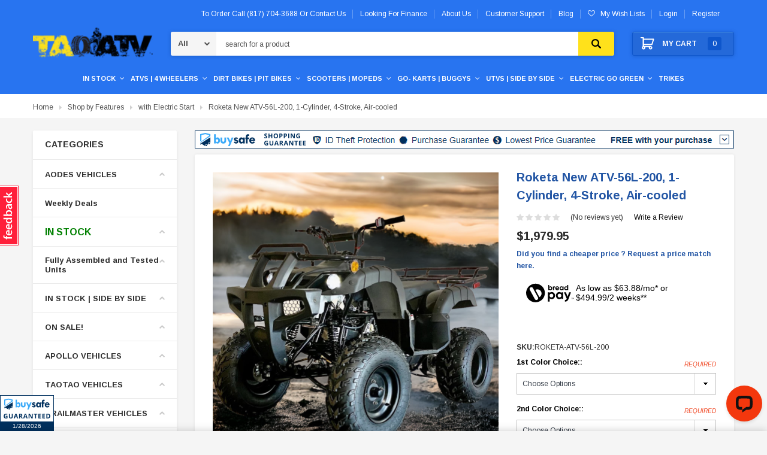

--- FILE ---
content_type: text/html; charset=UTF-8
request_url: https://taoatv.com/roketa-new-atv-56l-200-1-cylinder-4-stroke-air-cooled/
body_size: 76357
content:
<!DOCTYPE html>
<html class="no-js" lang="en">
    <head>
        <title>Buy Roketa New ATV-56L-200 For Sale - Taoatv.com</title>
        
            <meta property="product:price:amount" content="1979.95" /><meta property="product:price:currency" content="USD" /><meta property="og:url" content="https://taoatv.com/roketa-new-atv-56l-200-1-cylinder-4-stroke-air-cooled/" /><meta property="og:site_name" content="Tao Atv" /><meta name="keywords" content="SCOOTER, SCOOTERS, MOTORCYCLE, MOTORCYCLES, HONDA, YAMAHA, KAWASAKI, DIRT BIKE, DIRT BIKES, ATV, ATVS,GO-KART, GO-KARTS, POLARIS. atv, atvs, kids atv, 4 wheeler, 4-wheeler, 4-wheelers, quad, kid quad, mini quad, quads, go-kart, go-karts, gokart, gokarts, go kart, go karts, gocart, go cart, dune buggy, dune buggie, dune buggies, sand rail, dirt bike, pit bike, moped, scooter,enduro, motorcycle, mini bike, monkey bike, doodle bug, dirtbike, pitbike, coolster, roketa, honda clone, gy6, taotao, bashan, kandi, kinroad, dongfang, chinese, china, parts, repairs, clearance, budget, wholesale, sale, 49cc, 50cc, 70cc, 80cc, 90cc, 110cc, 125cc, 150cc, 170cc, 180cc, 200cc, 250cc go-kart, batman, jaguar, recon, hunter, rancher, shark, rapidity, viper, t-rex, cazador utv, utvs, polaris copy, crazor, avenger, sxs, ninja bike, Kawasaki, Polaris, bmw Arlington, Grand Prairie los Colinas Irving hurst Fort Worth Crowley Plano Frisco McKinney coppell garland Dallas oak cliff pleasant grove. roketa atv, roketa atv 125cc, atv 48e 125, roketa new 125cc atv, roketa atv for sale, roketa new atv, roketa 125cc atv, roketa new 48e-125,"><meta name="description" content="The Roketa New ATV-56L-200: Your Ultimate Off-Roading Adventure Companion."><link rel='canonical' href='https://taoatv.com/roketa-new-atv-56l-200-1-cylinder-4-stroke-air-cooled/' /><meta name='platform' content='bigcommerce.stencil' /><meta property="og:type" content="product" />
<meta property="og:title" content="Roketa New ATV-56L-200, 1-Cylinder, 4-Stroke, Air-cooled" />
<meta property="og:description" content="The Roketa New ATV-56L-200: Your Ultimate Off-Roading Adventure Companion." />
<meta property="og:image" content="https://cdn11.bigcommerce.com/s-1l9onp02es/products/5746/images/12474/atv-56__21377.1695739231.386.513.png?c=1" />
<meta property="og:availability" content="instock" />
<meta property="pinterest:richpins" content="enabled" />
        
        
         
        <link href="https://cdn11.bigcommerce.com/s-1l9onp02es/product_images/favicons.jpg?t=1643010261" rel="shortcut icon">
        <meta name="viewport" content="width=device-width, initial-scale=1, maximum-scale=1">
        <meta name="google-site-verification" content="OvLW0kGYnONwl5ik7T3zOkK4I-JQmYFdctlFdp6f2r4" />

        <script src="https://ajax.googleapis.com/ajax/libs/jquery/3.3.1/jquery.min.js"></script>
        <link href="https://maxcdn.bootstrapcdn.com/font-awesome/4.7.0/css/font-awesome.min.css" rel="stylesheet" type="text/css">
        
        <link data-stencil-stylesheet href="https://cdn11.bigcommerce.com/s-1l9onp02es/stencil/4787ba40-5fd9-013e-3db5-56835c5eeb34/e/19205000-d8c8-013e-c6f9-424a51a17753/css/theme-6b06c870-5fd9-013e-f5ec-2e638b39d83b.css" rel="stylesheet">

        <!-- Start Tracking Code for analytics_googleanalytics4 -->

<script data-cfasync="false" src="https://cdn11.bigcommerce.com/shared/js/google_analytics4_bodl_subscribers-358423becf5d870b8b603a81de597c10f6bc7699.js" integrity="sha256-gtOfJ3Avc1pEE/hx6SKj/96cca7JvfqllWA9FTQJyfI=" crossorigin="anonymous"></script>
<script data-cfasync="false">
  (function () {
    window.dataLayer = window.dataLayer || [];

    function gtag(){
        dataLayer.push(arguments);
    }

    function initGA4(event) {
         function setupGtag() {
            function configureGtag() {
                gtag('js', new Date());
                gtag('set', 'developer_id.dMjk3Nj', true);
                gtag('config', 'G-SWMQJGLQS3');
            }

            var script = document.createElement('script');

            script.src = 'https://www.googletagmanager.com/gtag/js?id=G-SWMQJGLQS3';
            script.async = true;
            script.onload = configureGtag;

            document.head.appendChild(script);
        }

        setupGtag();

        if (typeof subscribeOnBodlEvents === 'function') {
            subscribeOnBodlEvents('G-SWMQJGLQS3', false);
        }

        window.removeEventListener(event.type, initGA4);
    }

    

    var eventName = document.readyState === 'complete' ? 'consentScriptsLoaded' : 'DOMContentLoaded';
    window.addEventListener(eventName, initGA4, false);
  })()
</script>

<!-- End Tracking Code for analytics_googleanalytics4 -->

<!-- Start Tracking Code for analytics_siteverification -->

<meta name="google-site-verification" content="k4DnVhnT6G-XjDRRLs5cHKbCawFkb0_OhrKvZBMuIfI" />
<style>
.custom_review .merchant_review {
	padding: 30px 15px 30px 15px;
	border-bottom: #cccccc solid 1px;
	clear: both;
}
.custom_review .merchant_review .stars {
	padding-bottom: 5px;
	line-height: 1.5em;
}
.custom_review .merchant_review .stars .fa.fa-star.color {
	font-size: 18px;
}
.custom_review .merchant_review .info {
	font-size: 13px;
	color: #555555;
}
.custom_review .merchant_review .comments {
	font-size: 15px;
	padding-top: 10px;
	line-height: 1.5rem;
}
</style>
<script type="text/javascript">
const ptOrgUUID = "9e64ce58-c844-45b9-a70d-a8a440565c2e";
(function(d) {
d.addEventListener("DOMContentLoaded", function(e) {
var ptScript = "https://cdn.paytomorrow.com/plugins/bc-plugin/js/bc-script.min.js";
var h = d.getElementsByTagName("head"),
s = d.createElement("link");
s.setAttribute("rel", "stylesheet");
s.setAttribute("href", "https://cdn.paytomorrow.com/plugins/bc-plugin/css/bc-css.css");
h[0].appendChild(s);
if (window.jQuery) {
	  loadScript(ptScript);
} else {
	  loadScript("https://cdnjs.cloudflare.com/ajax/libs/jquery/2.2.4/jquery.min.js");
	  var interval = setInterval(function() {
		  if (window.jQuery) {
			  clearInterval(interval); 
			  loadScript(ptScript); 
		  }
		  }, 100);
	  }
		  function loadScript(script) { 
		  var h = d.getElementsByTagName("head"),
		  s = d.createElement("script");
	  s.setAttribute("type", "text/javascript");
	  s.setAttribute("src", script);
	  h[0].appendChild(s);
  }
  });
})(document);
</script>

<script id="lender-script" src="https://ribon-apps.mybigcommerce.com/content/ribon-scripts/416dc451-ade5-4c98-b8ad-64041c0885f3.js?s=1l9onp02es&t=bread"></script>

<!-- End Tracking Code for analytics_siteverification -->


<script type="text/javascript" src="https://checkout-sdk.bigcommerce.com/v1/loader.js" defer ></script>
<script src="https://www.google.com/recaptcha/api.js" async defer></script>
<script type="text/javascript">
var BCData = {"product_attributes":{"sku":"ROKETA-ATV-56L-200","upc":null,"mpn":null,"gtin":null,"weight":null,"base":true,"image":null,"price":{"without_tax":{"formatted":"$1,979.95","value":1979.95,"currency":"USD"},"tax_label":"Tax"},"out_of_stock_behavior":"label_option","out_of_stock_message":"Out of stock","available_modifier_values":[60736,60737,60739,60740,60742,60743,60744,60745,60746,60747,60748,60749,60750],"in_stock_attributes":[60736,60737,60739,60740,60742,60743,60744,60745,60746,60747,60748,60749,60750],"stock":null,"instock":true,"stock_message":null,"purchasable":true,"purchasing_message":null,"call_for_price_message":null}};
</script>
<script type="application/ld+json">
{
  "@context": "https://schema.org",
  "@type": "Organization",
  "name": "TAO ATV",
  "alternateName": "TAO ATV",
  "url": "https://taoatv.com/",
  "logo": "https://cdn11.bigcommerce.com/s-1l9onp02es/images/stencil/200x42/tao_atv_logo_1612418585__38553.original.png",
  "sameAs": [
    "https://www.facebook.com/TaoAtv/",
    "https://twitter.com/TaoAtv/",
    "https://www.instagram.com/taoatv/"
  ]
}
</script>
<script type="application/ld+json">
{
  "@context": "https://schema.org/",
  "@type": "WebSite",
  "name": "TAO ATV",
  "url": "https://taoatv.com/",
  "potentialAction": {
    "@type": "SearchAction",
    "target": "https://taoatv.com/{search_term_string}",
    "query-input": "required name=search_term_string"
  }
}
</script><!-- Global site tag (gtag.js) - Google Ads: 410928335 -->
<script async src="https://www.googletagmanager.com/gtag/js?id=AW-410928335"></script>
<script>
    window.dataLayer = window.dataLayer || [];
    function gtag() { dataLayer.push(arguments); }
    gtag('js', new Date());

    gtag('config', 'AW-410928335', { ' allow_enhanced_conversions': true });
</script><script type="text/javascript">
(function (d) {
d.addEventListener("DOMContentLoaded", function (e) {
var ptScript = "https://cdn.paytomorrow.com/js/pt-mpe.min.js";
var h = d.getElementsByTagName("head"),
s = d.createElement("link");
s.setAttribute("rel", "stylesheet");
s.setAttribute("href", "https://cdn.paytomorrow.com/css/pt-mpe.min.css");
h[0].appendChild(s);
loadScript(ptScript);
function loadScript(script) {
var h = d.getElementsByTagName("head"),
 s = d.createElement("script");
s.setAttribute("type", "text/javascript");
s.setAttribute("src", script);
 h[0].appendChild(s);
}
 var interval = setInterval(function () {
if (PayTomorrow) {
clearInterval(interval);
 mpeInit();
}
}, 100);
function mpeInit() {
PayTomorrow.mpeInit({
debugMode: false,
enableMoreInfoLink: false,
logoColor: "original",
 maxAmount: 6500.0,
 maxTerm: 24,
 minAmount: 500.0,
 mpeSelector: ".mpe",
 priceSelector: ".mpe-price",
storeDisplayName: "Your Store Name",
publicId: "YOUT_PUBLIC_ID",
 displayMicroOffers: false,
 displayPrimeOffers: false,
 maxMicroAmount: 0.0,
 primeApr: 0.0,
}) }  }); })(document);</script><script>
			// Create a new style element
			var style = document.createElement('style');

			// Set the CSS rule in the style element
			style.innerHTML = ".form-checklist-checkbox~.form-label[for='radio-cod'] {display: none;}";

			// Append the style element to the head of the document
			document.head.appendChild(style);

			</script>

			<script> window.process = { env : {} };</script>
			<script defer id="lender-script" src="https://ribon-apps.mybigcommerce.com/content/ribon-scripts/416dc451-ade5-4c98-b8ad-64041c0885f3.js?s=1l9onp02es&t=bread">
			</script><!-- Google Tag Manager -->
<script>(function(w,d,s,l,i){w[l]=w[l]||[];w[l].push({'gtm.start':
new Date().getTime(),event:'gtm.js'});var f=d.getElementsByTagName(s)[0],
j=d.createElement(s),dl=l!='dataLayer'?'&l='+l:'';j.async=true;j.src=
'https://www.googletagmanager.com/gtm.js?id='+i+dl;f.parentNode.insertBefore(j,f);
})(window,document,'script','dataLayer','GTM-TWBQ5W9F');</script>
<!-- End Google Tag Manager -->
 <script data-cfasync="false" src="https://microapps.bigcommerce.com/bodl-events/1.9.4/index.js" integrity="sha256-Y0tDj1qsyiKBRibKllwV0ZJ1aFlGYaHHGl/oUFoXJ7Y=" nonce="" crossorigin="anonymous"></script>
 <script data-cfasync="false" nonce="">

 (function() {
    function decodeBase64(base64) {
       const text = atob(base64);
       const length = text.length;
       const bytes = new Uint8Array(length);
       for (let i = 0; i < length; i++) {
          bytes[i] = text.charCodeAt(i);
       }
       const decoder = new TextDecoder();
       return decoder.decode(bytes);
    }
    window.bodl = JSON.parse(decodeBase64("[base64]"));
 })()

 </script>

<script nonce="">
(function () {
    var xmlHttp = new XMLHttpRequest();

    xmlHttp.open('POST', 'https://bes.gcp.data.bigcommerce.com/nobot');
    xmlHttp.setRequestHeader('Content-Type', 'application/json');
    xmlHttp.send('{"store_id":"1001592645","timezone_offset":"-5.0","timestamp":"2026-01-28T14:33:28.47698700Z","visit_id":"6d218b18-5995-4f46-b4c1-7559bce58483","channel_id":1}');
})();
</script>

        

        
        
        
        
        <!-- snippet location htmlhead -->
        
        <script id='merchantWidgetScript'
            src="https://www.gstatic.com/shopping/merchant/merchantwidget.js"
            defer>
        </script>
        <script type="text/javascript">
          merchantWidgetScript.addEventListener('load', function () {
            merchantwidget.start({
                position: 'LEFT_BOTTOM',
                sideMargin: 0,
                mobileSideMargin: 0,
                mobileBottomMargin: 70,
                bottomMargin: 60
           });
          });
        </script>

        
    </head>
    <body class="page-type-product ">
        <script async data-environment="production" src="https://osm.klarnaservices.com/lib.js" data-client-id="c7ed391f-b569-5832-a0ea-10bc9707b9db"></script>
        <div id="st-container" class="st-container">
            <!-- content push wrapper -->
            <div class="st-pusher">
                <nav class="st-menu st-effect st-effect-1" id="mobile-categories"> 
                    
                    <ul class="mobile-nav">
                        

                        <li id="mobileAccountSidebar" class="hidden-md hidden-lg"><a href="/account.php"><span>My Account</span></a></li>

                        <li class="subAccount">
                            <div class="login-register">
                                    <div class="not-logged">
                                        <span><a href="/login.php">Login</a></span>
                                        <span><a href="/login.php?action=create_account">Register</a></span>
                                    </div>
                            </div>

                            <div class="wishlist-link">
                                <a href="/wishlist.php"><span>My Wish lists</span></a>
                            </div>




                            
                        </li>
                        
                        <li class="mobile-currency">                            
                                                    </li>
                    </ul>
                    
                </nav>
                <nav class="st-menu st-effect st-effect-2" id="mobile-customer">
                   
                </nav>
                <!-- snippet location header -->
                <div class="icons-svg-sprite"><svg xmlns="http://www.w3.org/2000/svg">
   <defs>
      <path id="stumbleupon-path-1" d="M0,0.0749333333 L31.9250667,0.0749333333 L31.9250667,31.984 L0,31.984" /> </defs>
   <symbol viewBox="0 0 13 19.12" id="icon-shopping-bag">
      <path d="M4,18.87V6.25L12.5,2l.5.25V14.87L4.5,19.12Zm1-12V17.75l7-3.5V3.37Z" />
      <path d="M4.5,19.12,4,18.87l-4-2V4.25L.5,4,5,6.25V18.87ZM1,16.25l3,1.5V6.87L1,5.37Z" />
      <path d="M4.5,7.12,0,4.87V4.25L.5,4l8-4,4,2,.5.25v.62ZM1.62,4.56,4.5,6l6.88-3.44L8.5,1.12Z" />
      <rect x="8" y="0.56" width="1" height="4" />
   </symbol>
   <symbol viewBox="0 0 24 24" id="icon-add">
      <path d="M19 13h-6v6h-2v-6H5v-2h6V5h2v6h6v2z" />
   </symbol>
   <symbol viewBox="0 0 36 36" id="icon-arrow-down">
      <path d="M16.5 6v18.26l-8.38-8.38-2.12 2.12 12 12 12-12-2.12-2.12-8.38 8.38v-18.26h-3z" /> </symbol>
   <symbol viewBox="0 0 12 8" id="icon-chevron-down">
      <path d="M6 6.174l5.313-4.96.23-.214.457.427-.23.214-5.51 5.146L6.03 7 6 6.972 5.97 7l-.23-.214L.23 1.64 0 1.428.458 1l.23.214L6 6.174z" stroke-linecap="square" fill-rule="evenodd" />
   </symbol>
   <symbol viewBox="0 0 24 24" id="icon-chevron-left">
      <path d="M15.41 7.41L14 6l-6 6 6 6 1.41-1.41L10.83 12z" />
   </symbol>
   <symbol viewBox="0 0 24 24" id="icon-chevron-right">
      <path d="M10 6L8.59 7.41 13.17 12l-4.58 4.59L10 18l6-6z" />
   </symbol>
   <symbol viewBox="0 0 24 24" id="icon-close">
      <path d="M19 6.41L17.59 5 12 10.59 6.41 5 5 6.41 10.59 12 5 17.59 6.41 19 12 13.41 17.59 19 19 17.59 13.41 12z" />
   </symbol>
   <symbol viewBox="0 0 118.783 118.783" id="icon-search">
      <path d="M115.97,101.597L88.661,74.286c4.64-7.387,7.333-16.118,7.333-25.488c0-26.509-21.49-47.996-47.998-47.996   S0,22.289,0,48.798c0,26.51,21.487,47.995,47.996,47.995c10.197,0,19.642-3.188,27.414-8.605l26.984,26.986   c1.875,1.873,4.333,2.806,6.788,2.806c2.458,0,4.913-0.933,6.791-2.806C119.72,111.423,119.72,105.347,115.97,101.597z    M47.996,81.243c-17.917,0-32.443-14.525-32.443-32.443s14.526-32.444,32.443-32.444c17.918,0,32.443,14.526,32.443,32.444   S65.914,81.243,47.996,81.243z" />
   </symbol>
   <symbol viewBox="0 0 140 130" id="icon-heart">
      <path d="M72.2,122.6C86.3,99.2,97,93.9,118.9,77.9c19.2-14.2,19.2-36.9,8.1-50.5C112.6,10.1,84,11.3,72.2,33.2  c-11.8-21.9-40.3-23.2-54.7-5.8C6.4,41,6.4,63.7,25.6,77.9C47.5,93.9,58.2,99.2,72.2,122.6L72.2,122.6L72.2,122.6z" />
   </symbol>
   <symbol viewBox="0 0 533.333 533.333" id="icon-plus">
      <path d="M516.667,200H333.333V16.667C333.333,7.462,325.871,0,316.667,0h-100C207.462,0,200,7.462,200,16.667V200H16.667
        C7.462,200,0,207.462,0,216.667v100c0,9.204,7.462,16.666,16.667,16.666H200v183.334c0,9.204,7.462,16.666,16.667,16.666h100
        c9.204,0,16.667-7.462,16.667-16.666V333.333h183.333c9.204,0,16.667-7.462,16.667-16.666v-100
        C533.333,207.462,525.871,200,516.667,200z" />
   </symbol>
   <symbol viewBox="0 0 22.354 22.354" id="icon-minus">
      <rect y="8.61" width="22.354" height="5.133" />
   </symbol>
   <symbol viewBox="0 0 28 28" id="icon-envelope">
      <path d="M0 23.5v-12.406q0.688 0.766 1.578 1.359 5.656 3.844 7.766 5.391 0.891 0.656 1.445 1.023t1.477 0.75 1.719 0.383h0.031q0.797 0 1.719-0.383t1.477-0.75 1.445-1.023q2.656-1.922 7.781-5.391 0.891-0.609 1.563-1.359v12.406q0 1.031-0.734 1.766t-1.766 0.734h-23q-1.031 0-1.766-0.734t-0.734-1.766zM0 6.844q0-1.219 0.648-2.031t1.852-0.812h23q1.016 0 1.758 0.734t0.742 1.766q0 1.234-0.766 2.359t-1.906 1.922q-5.875 4.078-7.313 5.078-0.156 0.109-0.664 0.477t-0.844 0.594-0.812 0.508-0.898 0.422-0.781 0.141h-0.031q-0.359 0-0.781-0.141t-0.898-0.422-0.812-0.508-0.844-0.594-0.664-0.477q-1.422-1-4.094-2.852t-3.203-2.227q-0.969-0.656-1.828-1.805t-0.859-2.133z" /> </symbol>
   <symbol viewBox="0 0 96.124 96.123" id="icon-facebook">
      <path d="M72.089,0.02L59.624,0C45.62,0,36.57,9.285,36.57,23.656v10.907H24.037c-1.083,0-1.96,0.878-1.96,1.961v15.803   c0,1.083,0.878,1.96,1.96,1.96h12.533v39.876c0,1.083,0.877,1.96,1.96,1.96h16.352c1.083,0,1.96-0.878,1.96-1.96V54.287h14.654   c1.083,0,1.96-0.877,1.96-1.96l0.006-15.803c0-0.52-0.207-1.018-0.574-1.386c-0.367-0.368-0.867-0.575-1.387-0.575H56.842v-9.246   c0-4.444,1.059-6.7,6.848-6.7l8.397-0.003c1.082,0,1.959-0.878,1.959-1.96V1.98C74.046,0.899,73.17,0.022,72.089,0.02z" />
   </symbol>
   <symbol viewBox="0 0 32 32" id="icon-facebook2">
      <path d="M2.428 0.41c-0.936 0-1.695 0.753-1.695 1.682v27.112c0 0.929 0.759 1.682 1.695 1.682h14.709v-11.802h-4.002v-4.599h4.002v-3.392c0-3.936 2.423-6.080 5.961-6.080 1.695 0 3.152 0.125 3.576 0.181v4.114l-2.454 0.001c-1.924 0-2.297 0.907-2.297 2.239v2.937h4.59l-0.598 4.599h-3.992v11.802h7.826c0.936 0 1.695-0.753 1.695-1.682v-27.112c0-0.929-0.759-1.682-1.695-1.682h-27.321z" /> </symbol>
   <symbol viewBox="0 0 533.333 533.333" id="icon-google">
      <path d="M291.18,41.358c0,0-104.665,0-139.552,0c-62.562,0-121.443,47.399-121.443,102.303
        c0,56.107,42.647,101.388,106.296,101.388c4.426,0,8.727-0.088,12.938-0.392c-4.13,7.909-7.084,16.817-7.084,26.064
        c0,15.592,8.387,28.233,18.994,38.554c-8.014,0-15.751,0.232-24.194,0.232C59.645,309.508,0,358.863,0,410.041
        c0,50.406,65.386,81.934,142.882,81.934c88.346,0,137.139-50.127,137.139-100.535c0-40.417-11.925-64.621-48.795-90.695
        c-12.612-8.928-36.735-30.644-36.735-43.408c0-14.958,4.269-22.327,26.786-39.919c23.079-18.034,39.413-43.386,39.413-72.873
        c0-35.107-15.635-69.322-44.985-80.611h44.247L291.18,41.358z M242.438,382.742c1.107,4.673,1.71,9.483,1.71,14.39
        c0,40.729-26.246,72.559-101.549,72.559c-53.563,0-92.248-33.908-92.248-74.637c0-39.918,47.982-73.147,101.544-72.568
        c12.5,0.132,24.15,2.144,34.724,5.567C215.694,348.275,236.554,359.699,242.438,382.742z M156.676,230.825
        c-35.958-1.075-70.124-40.222-76.33-87.427c-6.207-47.222,17.901-83.355,53.848-82.287c35.942,1.081,70.124,38.966,76.332,86.176
        C216.728,194.506,192.616,231.901,156.676,230.825z M433.333,141.358v-100H400v100H300v33.333h100v100h33.334v-100h100v-33.333
        H433.333z" />
   </symbol>
   <symbol viewBox="0 0 32 32" id="icon-instagram">
      <path d="M25.522709,13.5369502 C25.7256898,14.3248434 25.8455558,15.1480745 25.8455558,15.9992932 C25.8455558,21.4379334 21.4376507,25.8455558 15.9998586,25.8455558 C10.5623493,25.8455558 6.15416148,21.4379334 6.15416148,15.9992932 C6.15416148,15.1480745 6.27459295,14.3248434 6.4775737,13.5369502 L3.6915357,13.5369502 L3.6915357,27.0764447 C3.6915357,27.7552145 4.24280653,28.3062027 4.92355534,28.3062027 L27.0764447,28.3062027 C27.7571935,28.3062027 28.3084643,27.7552145 28.3084643,27.0764447 L28.3084643,13.5369502 L25.522709,13.5369502 Z M27.0764447,3.6915357 L23.384909,3.6915357 C22.7050083,3.6915357 22.1543028,4.24280653 22.1543028,4.92214183 L22.1543028,8.61509104 C22.1543028,9.29442633 22.7050083,9.84569717 23.384909,9.84569717 L27.0764447,9.84569717 C27.7571935,9.84569717 28.3084643,9.29442633 28.3084643,8.61509104 L28.3084643,4.92214183 C28.3084643,4.24280653 27.7571935,3.6915357 27.0764447,3.6915357 Z M9.84597988,15.9992932 C9.84597988,19.3976659 12.6009206,22.1537374 15.9998586,22.1537374 C19.3987967,22.1537374 22.1543028,19.3976659 22.1543028,15.9992932 C22.1543028,12.6003551 19.3987967,9.84569717 15.9998586,9.84569717 C12.6009206,9.84569717 9.84597988,12.6003551 9.84597988,15.9992932 Z M3.6915357,31.9997173 C1.65296441,31.9997173 0,30.3461875 0,28.3062027 L0,3.6915357 C0,1.6526817 1.65296441,0 3.6915357,0 L28.3084643,0 C30.3473183,0 32,1.6526817 32,3.6915357 L32,28.3062027 C32,30.3461875 30.3473183,31.9997173 28.3084643,31.9997173 L3.6915357,31.9997173 Z" id="instagram-Imported-Layers" sketch:type="MSShapeGroup" /> </symbol>
   <symbol viewBox="0 0 24 24" id="icon-keyboard-arrow-down">
      <path d="M7.41 7.84L12 12.42l4.59-4.58L18 9.25l-6 6-6-6z" />
   </symbol>
   <symbol viewBox="0 0 24 24" id="icon-keyboard-arrow-up">
      <path d="M7.41 15.41L12 10.83l4.59 4.58L18 14l-6-6-6 6z" />
   </symbol>
   <symbol viewBox="0 0 32 32" id="icon-linkedin">
      <path d="M27.2684444,27.2675556 L22.5226667,27.2675556 L22.5226667,19.8408889 C22.5226667,18.0702222 22.4924444,15.792 20.0568889,15.792 C17.5866667,15.792 17.2097778,17.7217778 17.2097778,19.7146667 L17.2097778,27.2675556 L12.4693333,27.2675556 L12.4693333,11.9964444 L17.0186667,11.9964444 L17.0186667,14.0844444 L17.0844444,14.0844444 C17.7173333,12.8835556 19.2657778,11.6177778 21.5742222,11.6177778 C26.3804444,11.6177778 27.2684444,14.7795556 27.2684444,18.8924444 L27.2684444,27.2675556 L27.2684444,27.2675556 Z M7.11822222,9.91022222 C5.59377778,9.91022222 4.36444444,8.67733333 4.36444444,7.15733333 C4.36444444,5.63822222 5.59377778,4.40533333 7.11822222,4.40533333 C8.63644444,4.40533333 9.86844444,5.63822222 9.86844444,7.15733333 C9.86844444,8.67733333 8.63644444,9.91022222 7.11822222,9.91022222 L7.11822222,9.91022222 Z M4.74133333,11.9964444 L9.49244444,11.9964444 L9.49244444,27.2675556 L4.74133333,27.2675556 L4.74133333,11.9964444 Z M29.632,0 L2.36,0 C1.05777778,0 0,1.03288889 0,2.30755556 L0,29.6906667 C0,30.9653333 1.05777778,32 2.36,32 L29.632,32 C30.9368889,32 31.9991111,30.9653333 31.9991111,29.6906667 L31.9991111,2.30755556 C31.9991111,1.03288889 30.9368889,0 29.632,0 L29.632,0 Z" id="linkedin-Fill-4" /> </symbol>
   <symbol viewBox="0 0 70 32" id="icon-logo-american-express">
      <path d="M69.102 17.219l0.399 9.094c-0.688 0.313-3.285 1.688-4.26 1.688h-4.788v-0.656c-0.546 0.438-1.549 0.656-2.467 0.656h-15.053v-2.466c0-0.344-0.057-0.344-0.345-0.344h-0.257v2.81h-4.961v-2.924c-0.832 0.402-1.749 0.402-2.581 0.402h-0.544v2.523h-6.050l-1.434-1.656-1.577 1.656h-9.72v-10.781h9.892l1.405 1.663 1.548-1.663h6.652c0.775 0 2.037 0.115 2.581 0.66v-0.66h5.936c0.602 0 1.749 0.115 2.523 0.66v-0.66h8.946v0.66c0.516-0.43 1.433-0.66 2.265-0.66h4.988v0.66c0.546-0.372 1.32-0.66 2.323-0.66h4.578zM34.905 23.871c1.577 0 3.183-0.43 3.183-2.581 0-2.093-1.635-2.523-3.069-2.523h-5.878l-2.38 2.523-2.236-2.523h-7.427v7.67h7.312l2.351-2.509 2.266 2.509h3.556v-2.566h2.322zM46.001 23.556c-0.172-0.23-0.487-0.516-0.946-0.66 0.516-0.172 1.318-0.832 1.318-2.036 0-0.889-0.315-1.377-0.917-1.721-0.602-0.315-1.319-0.372-2.266-0.372h-4.215v7.67h1.864v-2.796h1.978c0.66 0 1.032 0.058 1.319 0.344 0.316 0.373 0.316 1.032 0.316 1.548v0.903h1.836v-1.477c0-0.688-0.058-1.032-0.288-1.405zM53.571 20.373v-1.605h-6.136v7.67h6.136v-1.563h-4.33v-1.549h4.244v-1.548h-4.244v-1.405h4.33zM58.245 26.438c1.864 0 2.926-0.759 2.926-2.393 0-0.774-0.23-1.262-0.545-1.664-0.459-0.372-1.119-0.602-2.151-0.602h-1.004c-0.258 0-0.487-0.057-0.717-0.115-0.201-0.086-0.373-0.258-0.373-0.545 0-0.258 0.058-0.43 0.287-0.602 0.143-0.115 0.373-0.115 0.717-0.115h3.383v-1.634h-3.671c-1.978 0-2.638 1.204-2.638 2.294 0 2.438 2.151 2.322 3.842 2.38 0.344 0 0.544 0.058 0.66 0.173 0.115 0.086 0.23 0.315 0.23 0.544 0 0.201-0.115 0.373-0.23 0.488-0.173 0.115-0.373 0.172-0.717 0.172h-3.555v1.62h3.555zM65.442 26.439c1.864 0 2.924-0.76 2.924-2.394 0-0.774-0.229-1.262-0.544-1.664-0.459-0.372-1.119-0.602-2.151-0.602h-1.003c-0.258 0-0.488-0.057-0.718-0.115-0.201-0.086-0.373-0.258-0.373-0.545 0-0.258 0.115-0.43 0.287-0.602 0.144-0.115 0.373-0.115 0.717-0.115h3.383v-1.634h-3.671c-1.921 0-2.638 1.204-2.638 2.294 0 2.438 2.151 2.322 3.842 2.38 0.344 0 0.544 0.058 0.66 0.174 0.115 0.086 0.229 0.315 0.229 0.544 0 0.201-0.114 0.373-0.229 0.488s-0.373 0.172-0.717 0.172h-3.556v1.62h3.556zM43.966 20.518c0.23 0.115 0.373 0.344 0.373 0.659 0 0.344-0.143 0.602-0.373 0.774-0.287 0.115-0.545 0.115-0.889 0.115l-2.237 0.058v-1.749h2.237c0.344 0 0.659 0 0.889 0.143zM36.108 8.646c-0.287 0.172-0.544 0.172-0.918 0.172h-2.265v-1.692h2.265c0.316 0 0.688 0 0.918 0.114 0.23 0.144 0.344 0.374 0.344 0.718 0 0.315-0.114 0.602-0.344 0.689zM50.789 6.839l1.262 3.039h-2.523zM30.775 25.792l-2.838-3.183 2.838-3.011v6.193zM35.019 20.373c0.66 0 1.090 0.258 1.090 0.918s-0.43 1.032-1.090 1.032h-2.437v-1.95h2.437zM5.773 9.878l1.291-3.039 1.262 3.039h-2.552zM18.905 20.372l4.616 0 2.036 2.237-2.093 2.265h-4.559v-1.549h4.071v-1.548h-4.071v-1.405zM19.077 13.376l-0.545 1.377h-3.24l-0.546-1.319v1.319h-6.222l-0.66-1.749h-1.577l-0.717 1.749h-5.572l2.389-5.649 2.237-5.104h4.789l0.659 1.262v-1.262h5.591l1.262 2.724 1.233-2.724h17.835c0.832 0 1.548 0.143 2.093 0.602v-0.602h4.903v0.602c0.803-0.459 1.864-0.602 3.068-0.602h7.082l0.66 1.262v-1.262h5.218l0.775 1.262v-1.262h5.103v10.753h-5.161l-1.003-1.635v1.635h-6.423l-0.717-1.749h-1.577l-0.717 1.749h-3.355c-1.318 0-2.294-0.316-2.954-0.659v0.659h-7.971v-2.466c0-0.344-0.057-0.402-0.286-0.402h-0.258v2.867h-15.398v-1.377zM43.363 6.409c-0.832 0.831-0.975 1.864-1.004 3.011 0 1.377 0.344 2.266 0.947 2.925 0.659 0.66 1.806 0.86 2.695 0.86h2.151l0.716-1.692h3.843l0.717 1.692h3.727v-5.763l3.47 5.763h2.638v-7.684h-1.892v5.333l-3.24-5.333h-2.839v7.254l-3.096-7.254h-2.724l-2.638 6.050h-0.832c-0.487 0-1.003-0.115-1.262-0.373-0.344-0.402-0.488-1.004-0.488-1.836 0-0.803 0.144-1.405 0.488-1.748 0.373-0.316 0.774-0.431 1.434-0.431h1.749v-1.663h-1.749c-1.262 0-2.265 0.286-2.81 0.889zM39.579 5.52v7.684h1.863v-7.684h-1.863zM31.12 5.52l-0 7.685h1.806v-2.781h1.979c0.66 0 1.090 0.057 1.376 0.315 0.316 0.401 0.258 1.061 0.258 1.491v0.975h1.892v-1.519c0-0.66-0.057-1.004-0.344-1.377-0.172-0.229-0.487-0.488-0.889-0.659 0.516-0.23 1.319-0.832 1.319-2.036 0-0.889-0.373-1.377-0.976-1.75-0.602-0.344-1.262-0.344-2.208-0.344h-4.215zM23.636 5.521v7.685h6.165v-1.577h-4.301v-1.549h4.244v-1.577h-4.244v-1.377h4.301v-1.606h-6.165zM16.124 13.205h1.577l2.695-6.021v6.021h1.864v-7.684h-3.011l-2.265 5.219-2.409-5.219h-2.953v7.254l-3.154-7.254h-2.724l-3.297 7.684h1.978l0.688-1.692h3.871l0.688 1.692h3.756v-6.021z" /> </symbol>
   <symbol viewBox="0 0 95 32" id="icon-logo-discover">
      <path d="M50.431 8.059c4.546 0 8.092 3.49 8.092 7.936 0 4.471-3.571 7.961-8.093 7.961-4.638 0-8.115-3.444-8.115-8.051 0-4.334 3.635-7.845 8.115-7.845zM4.362 8.345c4.811 0 8.168 3.133 8.168 7.64 0 2.247-1.028 4.422-2.761 5.864-1.461 1.214-3.126 1.761-5.429 1.761h-4.339v-15.265h4.362zM7.832 19.81c1.027-0.912 1.639-2.379 1.639-3.847 0-1.464-0.612-2.882-1.639-3.798-0.984-0.892-2.146-1.235-4.065-1.235h-0.797v10.096h0.797c1.919 0 3.127-0.367 4.065-1.216zM13.9 23.611v-15.265h2.965v15.265h-2.965zM24.123 14.201c3.378 1.238 4.379 2.338 4.379 4.764 0 2.952-2.166 5.015-5.247 5.015-2.261 0-3.904-0.896-5.271-2.907l1.914-1.856c0.685 1.328 1.825 2.036 3.24 2.036 1.325 0 2.308-0.915 2.308-2.152 0-0.641-0.298-1.189-0.891-1.578-0.297-0.187-0.889-0.46-2.054-0.87-2.784-1.010-3.742-2.085-3.742-4.192 0-2.493 2.055-4.371 4.745-4.371 1.667 0 3.196 0.571 4.473 1.696l-1.549 2.033c-0.778-0.867-1.508-1.233-2.398-1.233-1.28 0-2.213 0.732-2.213 1.694 0 0.821 0.525 1.258 2.307 1.921zM29.438 15.986c0-4.436 3.605-7.985 8.101-7.985 1.278 0 2.352 0.273 3.653 0.935v3.504c-1.233-1.213-2.308-1.717-3.72-1.717-2.787 0-4.976 2.313-4.976 5.241 0 3.092 2.123 5.267 5.112 5.267 1.347 0 2.397-0.48 3.585-1.671v3.504c-1.347 0.638-2.443 0.892-3.72 0.892-4.519 0-8.034-3.478-8.034-7.97zM65.239 18.601l4.11-10.254h3.216l-6.573 15.655h-1.596l-6.46-15.655h3.24zM73.914 23.612v-15.265h8.418v2.585h-5.453v3.388h5.244v2.585h-5.244v4.123h5.453v2.584h-8.418zM94.081 12.852c0 2.336-1.23 3.87-3.469 4.329l4.794 6.43h-3.651l-4.105-6.135h-0.388v6.135h-2.969v-15.265h4.404c3.425 0 5.384 1.645 5.384 4.506zM88.125 15.372c1.9 0 2.903-0.827 2.903-2.359 0-1.486-1.004-2.266-2.856-2.266h-0.911v4.626h0.863z" /> </symbol>
   <symbol viewBox="0 0 54 32" id="icon-logo-mastercard">
      <path d="M48.366 15.193c0.6 0 0.9 0.437 0.9 1.282 0 1.281-0.546 2.209-1.337 2.209-0.6 0-0.9-0.436-0.9-1.31 0-1.281 0.573-2.182 1.337-2.182zM38.276 18.275c0-0.655 0.491-1.009 1.472-1.009 0.109 0 0.191 0.027 0.382 0.027-0.027 0.982-0.545 1.636-1.227 1.636-0.382 0-0.628-0.245-0.628-0.655zM26.278 15.848c0 0.082-0 0.192-0 0.327h-1.909c0.164-0.763 0.545-1.173 1.091-1.173 0.518 0 0.818 0.3 0.818 0.845zM38.060 0.002c8.838 0 16.003 7.165 16.003 16.002s-7.165 15.999-16.003 15.999c-3.834 0-7.324-1.344-10.080-3.594 2.102-2.031 3.707-4.567 4.568-7.44h-1.33c-0.833 2.553-2.297 4.807-4.199 6.627-1.892-1.816-3.342-4.078-4.172-6.62h-1.33c0.858 2.856 2.435 5.401 4.521 7.432-2.749 2.219-6.223 3.594-10.036 3.594-8.837 0-16.002-7.163-16.002-15.999s7.164-16.001 16.002-16.001c3.814 0 7.287 1.377 10.036 3.603-2.087 2.023-3.664 4.568-4.521 7.424h1.33c0.83-2.542 2.28-4.804 4.172-6.607 1.903 1.808 3.367 4.060 4.199 6.614h1.33c-0.861-2.872-2.466-5.413-4.568-7.443 2.757-2.249 6.246-3.592 10.080-3.592zM7.217 20.213h1.691l1.336-8.044h-2.672l-1.637 4.99-0.082-4.99h-2.454l-1.336 8.044h1.582l1.037-6.135 0.136 6.135h1.173l2.209-6.189zM14.47 19.477l0.054-0.408 0.382-2.318c0.109-0.736 0.136-0.982 0.136-1.309 0-1.254-0.791-1.909-2.263-1.909-0.627 0-1.2 0.082-2.045 0.327l-0.246 1.473 0.163-0.028 0.246-0.081c0.382-0.109 0.928-0.164 1.418-0.164 0.79 0 1.091 0.164 1.091 0.6 0 0.109 0 0.191-0.055 0.409-0.273-0.027-0.518-0.054-0.709-0.054-1.909 0-2.999 0.927-2.999 2.536 0 1.064 0.627 1.773 1.554 1.773 0.791 0 1.364-0.246 1.8-0.791l-0.027 0.682h1.418l0.027-0.164 0.027-0.246zM17.988 16.314c-0.736-0.327-0.819-0.409-0.819-0.709 0-0.355 0.3-0.519 0.845-0.519 0.328 0 0.791 0.028 1.227 0.082l0.246-1.5c-0.436-0.082-1.118-0.137-1.5-0.137-1.909 0-2.59 1.009-2.563 2.208 0 0.818 0.382 1.391 1.282 1.828 0.709 0.327 0.818 0.436 0.818 0.709 0 0.409-0.3 0.6-0.982 0.6-0.518 0-0.982-0.082-1.527-0.245l-0.246 1.5 0.082 0.027 0.3 0.054c0.109 0.027 0.246 0.055 0.464 0.055 0.382 0.054 0.709 0.054 0.928 0.054 1.8 0 2.645-0.682 2.645-2.181 0-0.9-0.354-1.418-1.2-1.828zM21.75 18.741c-0.409 0-0.573-0.136-0.573-0.464 0-0.082 0-0.164 0.027-0.273l0.463-2.726h0.873l0.218-1.609h-0.873l0.191-0.982h-1.691l-0.737 4.472-0.082 0.518-0.109 0.654c-0.027 0.191-0.055 0.409-0.055 0.573 0 0.954 0.491 1.445 1.364 1.445 0.382 0 0.764-0.055 1.227-0.218l0.218-1.445c-0.109 0.054-0.273 0.054-0.464 0.054zM25.732 18.851c-0.982 0-1.5-0.381-1.5-1.145 0-0.055 0-0.109 0.027-0.191h3.382c0.163-0.682 0.218-1.145 0.218-1.636 0-1.446-0.9-2.373-2.318-2.373-1.718 0-2.973 1.663-2.973 3.899 0 1.936 0.982 2.945 2.89 2.945 0.628 0 1.173-0.082 1.773-0.273l0.273-1.636c-0.6 0.3-1.145 0.409-1.773 0.409zM31.158 15.524h0.109c0.164-0.79 0.382-1.363 0.655-1.881l-0.055-0.027h-0.164c-0.573 0-0.9 0.273-1.418 1.064l0.164-1.009h-1.554l-1.064 6.544h1.718c0.627-4.008 0.791-4.69 1.609-4.69zM36.122 20.133l0.3-1.827c-0.545 0.273-1.036 0.409-1.445 0.409-1.009 0-1.609-0.737-1.609-1.963 0-1.773 0.9-3.027 2.182-3.027 0.491 0 0.928 0.136 1.528 0.436l0.3-1.745c-0.163-0.054-0.218-0.082-0.436-0.163l-0.682-0.164c-0.218-0.054-0.491-0.082-0.791-0.082-2.263 0-3.845 2.018-3.845 4.88 0 2.155 1.146 3.491 3 3.491 0.463 0 0.872-0.082 1.5-0.246zM41.521 19.069l0.355-2.318c0.136-0.736 0.136-0.982 0.136-1.309 0-1.254-0.763-1.909-2.236-1.909-0.627 0-1.2 0.082-2.045 0.327l-0.246 1.473 0.164-0.028 0.218-0.081c0.382-0.109 0.955-0.164 1.446-0.164 0.791 0 1.091 0.164 1.091 0.6 0 0.109-0.027 0.191-0.082 0.409-0.246-0.027-0.491-0.054-0.682-0.054-1.909 0-3 0.927-3 2.536 0 1.064 0.627 1.773 1.555 1.773 0.791 0 1.363-0.246 1.8-0.791l-0.028 0.682h1.418v-0.164l0.027-0.246 0.054-0.327zM43.648 20.214c0.627-4.008 0.791-4.69 1.608-4.69h0.109c0.164-0.79 0.382-1.363 0.655-1.881l-0.055-0.027h-0.164c-0.572 0-0.9 0.273-1.418 1.064l0.164-1.009h-1.554l-1.037 6.544h1.691zM48.829 20.214l1.608 0 1.309-8.044h-1.691l-0.382 2.291c-0.464-0.6-0.955-0.9-1.637-0.9-1.5 0-2.782 1.854-2.782 4.035 0 1.636 0.818 2.7 2.073 2.7 0.627 0 1.118-0.218 1.582-0.709zM11.306 18.279c0-0.655 0.492-1.009 1.447-1.009 0.136 0 0.218 0.027 0.382 0.027-0.027 0.982-0.518 1.636-1.228 1.636-0.382 0-0.6-0.245-0.6-0.655z" /> </symbol>
   <symbol viewBox="0 0 57 32" id="icon-logo-paypal">
      <path d="M47.11 10.477c2.211-0.037 4.633 0.618 4.072 3.276l-1.369 6.263h-3.159l0.211-0.947c-1.72 1.712-6.038 1.821-5.335-2.111 0.491-2.294 2.878-3.023 6.423-3.023 0.246-1.020-0.457-1.274-1.65-1.238s-2.633 0.437-3.089 0.655l0.281-2.293c0.913-0.182 2.106-0.583 3.615-0.583zM47.32 16.885c0.069-0.291 0.106-0.547 0.176-0.838h-0.773c-0.596 0-1.579 0.146-1.931 0.765-0.456 0.728 0.177 1.348 0.878 1.311 0.807-0.037 1.474-0.401 1.65-1.238zM53.883 8h3.242l-2.646 12.016h-3.209zM39.142 8.037c1.689 0 3.729 1.274 3.131 4.077-0.528 2.476-2.498 3.933-4.89 3.933h-2.428l-0.879 3.969h-3.412l2.603-11.979h5.874zM39.037 12.114c0.211-0.911-0.317-1.638-1.197-1.638h-1.689l-0.704 3.277h1.583c0.88 0 1.795-0.728 2.006-1.638zM16.346 10.476c2.184-0.037 4.611 0.618 4.056 3.276l-1.352 6.262h-3.155l0.208-0.947c-1.664 1.712-5.929 1.821-5.235-2.111 0.486-2.294 2.844-3.023 6.345-3.023 0.208-1.020-0.485-1.274-1.664-1.238s-2.601 0.437-3.017 0.655l0.277-2.293c0.867-0.182 2.046-0.583 3.537-0.583zM16.589 16.885c0.035-0.291 0.104-0.547 0.173-0.838h-0.797c-0.555 0-1.525 0.146-1.872 0.765-0.451 0.728 0.138 1.348 0.832 1.311 0.797-0.037 1.491-0.401 1.664-1.238zM28.528 10.648l3.255-0-7.496 13.351h-3.528l2.306-3.925-1.289-9.426h3.156l0.508 5.579zM8.499 8.036c1.728 0 3.738 1.274 3.139 4.077-0.529 2.476-2.504 3.933-4.867 3.933h-2.468l-0.847 3.969h-3.456l2.609-11.979h5.89zM8.393 12.114c0.247-0.911-0.317-1.638-1.164-1.638h-1.693l-0.741 3.277h1.623c0.882 0 1.763-0.728 1.975-1.638z" /> </symbol>
   <symbol viewBox="0 0 49 32" id="icon-logo-visa">
      <path d="M14.059 10.283l4.24-0-6.302 15.472-4.236 0.003-3.259-12.329c2.318 0.952 4.379 3.022 5.219 5.275l0.42 2.148zM17.416 25.771l2.503-15.501h4.001l-2.503 15.501h-4.002zM31.992 16.494c2.31 1.106 3.375 2.444 3.362 4.211-0.032 3.217-2.765 5.295-6.97 5.295-1.796-0.020-3.526-0.394-4.459-0.826l0.56-3.469 0.515 0.246c1.316 0.579 2.167 0.814 3.769 0.814 1.151 0 2.385-0.476 2.396-1.514 0.007-0.679-0.517-1.165-2.077-1.924-1.518-0.74-3.53-1.983-3.505-4.211 0.024-3.012 2.809-5.116 6.765-5.116 1.55 0 2.795 0.339 3.586 0.651l-0.542 3.36-0.359-0.178c-0.74-0.314-1.687-0.617-2.995-0.595-1.568 0-2.293 0.689-2.293 1.333-0.010 0.728 0.848 1.204 2.246 1.923zM46.199 10.285l3.239 15.49h-3.714s-0.368-1.782-0.488-2.322c-0.583 0-4.667-0.008-5.125-0.008-0.156 0.42-0.841 2.331-0.841 2.331h-4.205l5.944-14.205c0.419-1.011 1.138-1.285 2.097-1.285h3.093zM41.263 20.274c0.781 0 2.698 0 3.322 0-0.159-0.775-0.927-4.474-0.927-4.474l-0.27-1.337c-0.202 0.581-0.554 1.52-0.531 1.479 0 0-1.262 3.441-1.594 4.332zM9.723 18.702c-1.648-4.573-5.284-6.991-9.723-8.109l0.053-0.322h6.453c0.87 0.034 1.573 0.326 1.815 1.308z" /> </symbol>
   <symbol viewBox="0 0 34 32" id="icon-pinterest">
      <path d="M1.356 15.647c0 6.24 3.781 11.6 9.192 13.957-0.043-1.064-0.008-2.341 0.267-3.499 0.295-1.237 1.976-8.303 1.976-8.303s-0.491-0.973-0.491-2.411c0-2.258 1.319-3.945 2.962-3.945 1.397 0 2.071 1.041 2.071 2.288 0 1.393-0.895 3.477-1.356 5.408-0.385 1.616 0.817 2.935 2.424 2.935 2.909 0 4.869-3.708 4.869-8.101 0-3.34-2.267-5.839-6.39-5.839-4.658 0-7.56 3.447-7.56 7.297 0 1.328 0.394 2.264 1.012 2.989 0.284 0.333 0.324 0.467 0.221 0.849-0.074 0.28-0.243 0.955-0.313 1.223-0.102 0.386-0.417 0.524-0.769 0.381-2.145-0.869-3.145-3.201-3.145-5.822 0-4.329 3.679-9.519 10.975-9.519 5.863 0 9.721 4.21 9.721 8.729 0 5.978-3.349 10.443-8.285 10.443-1.658 0-3.217-0.889-3.751-1.899 0 0-0.892 3.511-1.080 4.189-0.325 1.175-0.963 2.349-1.546 3.264 1.381 0.405 2.84 0.625 4.352 0.625 8.48 0 15.355-6.822 15.355-15.238s-6.876-15.238-15.355-15.238c-8.48 0-15.356 6.822-15.356 15.238z" /> </symbol>
   <symbol viewBox="0 0 26 28" id="icon-print">
      <path d="M0 21.5v-6.5q0-1.234 0.883-2.117t2.117-0.883h1v-8.5q0-0.625 0.438-1.062t1.062-0.438h10.5q0.625 0 1.375 0.313t1.188 0.75l2.375 2.375q0.438 0.438 0.75 1.188t0.313 1.375v4h1q1.234 0 2.117 0.883t0.883 2.117v6.5q0 0.203-0.148 0.352t-0.352 0.148h-3.5v2.5q0 0.625-0.438 1.062t-1.062 0.438h-15q-0.625 0-1.062-0.438t-0.438-1.062v-2.5h-3.5q-0.203 0-0.352-0.148t-0.148-0.352zM6 24h14v-4h-14v4zM6 14h14v-6h-2.5q-0.625 0-1.062-0.438t-0.438-1.062v-2.5h-10v10zM22 15q0 0.406 0.297 0.703t0.703 0.297 0.703-0.297 0.297-0.703-0.297-0.703-0.703-0.297-0.703 0.297-0.297 0.703z" /> </symbol>
   <symbol viewBox="0 0 24 24" id="icon-remove">
      <path d="M19 13H5v-2h14v2z" />
   </symbol>
   <symbol viewBox="0 0 32 32" id="icon-rss">
      <path d="M-0.465347858,2.01048219 C-0.465347858,2.01048219 28.7009958,0.574406533 31,31.3201126 L25.1092027,31.3201126 C25.1092027,31.3201126 26.2597741,8.90749482 -0.465347858,6.89506416 L-0.465347858,2.01048219 L-0.465347858,2.01048219 Z M-0.465347858,12.2127144 C-0.465347858,12.2127144 16.6328276,11.6363594 19.9369779,31.3201126 L14.0472499,31.3201126 C14.0472499,31.3201126 13.3297467,19.6839434 -0.465347858,17.0940884 L-0.465347858,12.2127144 L-0.465347858,12.2127144 Z M2.73614917,25.0304648 C4.79776783,25.0304648 6.47229834,26.7007181 6.47229834,28.766614 C6.47229834,30.8282326 4.79776783,32.5016938 2.73614917,32.5016938 C0.6723919,32.5016938 -1,30.8293019 -1,28.766614 C-1,26.7017874 0.6723919,25.0304648 2.73614917,25.0304648 Z" id="rss-Shape" /> </symbol>
   <symbol viewBox="0 0 19.481 19.481" id="icon-star">
      <path d="m10.201,.758l2.478,5.865 6.344,.545c0.44,0.038 0.619,0.587 0.285,0.876l-4.812,4.169 1.442,6.202c0.1,0.431-0.367,0.77-0.745,0.541l-5.452-3.288-5.452,3.288c-0.379,0.228-0.845-0.111-0.745-0.541l1.442-6.202-4.813-4.17c-0.334-0.289-0.156-0.838 0.285-0.876l6.344-.545 2.478-5.864c0.172-0.408 0.749-0.408 0.921,0z" /> </symbol>
   <symbol viewBox="0 0 32 32" id="icon-stumbleupon">
      <mask id="stumbleupon-mask-2" sketch:name="Clip 2">
         <use xlink:href="#stumbleupon-path-1" /> </mask>
      <path d="M31.9250667,16.0373333 C31.9250667,24.8533333 24.7784,32 15.9624,32 C7.14666667,32 0,24.8533333 0,16.0373333 C0,7.2216 7.14666667,0.0749333333 15.9624,0.0749333333 C24.7784,0.0749333333 31.9250667,7.2216 31.9250667,16.0373333 Z M21.9205547,16.3600826 L21.9205547,18.9857015 C21.9205547,19.5214765 21.494073,19.9558236 20.968,19.9558236 C20.441927,19.9558236 20.0154453,19.5214765 20.0154453,18.9857015 L20.0154453,16.4101275 L18.1823358,16.9675798 L16.9525547,16.3839008 L16.9525547,18.9383327 C16.9717372,21.1844666 18.7659562,23 20.976146,23 C23.1984234,23 25,21.1651979 25,18.9019364 L25,16.3600826 L21.9205547,16.3600826 Z M16.9525547,14.2429415 L18.1823358,14.8266205 L20.0154453,14.2691683 L20.0154453,12.9736203 C19.9505401,10.7684323 18.1810219,9 16,9 C13.8268613,9 12.0618102,10.7555866 11.9845547,12.9492669 L11.9845547,18.8684839 C11.9845547,19.404259 11.558073,19.8386061 11.032,19.8386061 C10.505927,19.8386061 10.0794453,19.404259 10.0794453,18.8684839 L10.0794453,16.3600826 L7,16.3600826 L7,18.9019364 C7,21.1651979 8.80131387,23 11.0235912,23 C13.2264234,23 15.0119708,21.1965095 15.0429781,18.9608128 L15.0474453,13.114656 C15.0474453,12.578881 15.473927,12.1445339 16,12.1445339 C16.526073,12.1445339 16.9525547,12.578881 16.9525547,13.114656 L16.9525547,14.2429415 Z" id="stumbleupon-Fill-1" sketch:type="MSShapeGroup" mask="url(#stumbleupon-mask-2)" /> </symbol>
   <symbol viewBox="0 0 32 32" id="icon-tumblr">
      <path d="M23.852762,25.5589268 C23.2579209,25.8427189 22.1195458,26.089634 21.2697728,26.1120809 C18.7092304,26.1810247 18.2121934,24.3131275 18.1897466,22.9566974 L18.1897466,12.9951133 L24.6159544,12.9951133 L24.6159544,8.15140729 L18.2137967,8.15140729 L18.2137967,0 L13.5256152,0 C13.4486546,0 13.3139736,0.0673405008 13.2963368,0.238898443 C13.0221648,2.73370367 11.8533261,7.11243957 7,8.86168924 L7,12.9951133 L10.2387574,12.9951133 L10.2387574,23.4521311 C10.2387574,27.0307977 12.8794671,32.1166089 19.8508122,31.9979613 C22.2013164,31.9578777 24.8131658,30.9718204 25.3919735,30.1236507 L23.852762,25.5589268" /> </symbol>
   <symbol viewBox="0 0 43 32" id="icon-twitter">
      <path d="M36.575 5.229c1.756-0.952 3.105-2.46 3.74-4.257-1.644 0.882-3.464 1.522-5.402 1.867-1.551-1.495-3.762-2.429-6.209-2.429-4.697 0-8.506 3.445-8.506 7.694 0 0.603 0.075 1.19 0.22 1.753-7.069-0.321-13.337-3.384-17.532-8.039-0.732 1.136-1.152 2.458-1.152 3.868 0 2.669 1.502 5.024 3.784 6.404-1.394-0.040-2.706-0.386-3.853-0.962-0.001 0.032-0.001 0.064-0.001 0.097 0 3.728 2.932 6.837 6.823 7.544-0.714 0.176-1.465 0.27-2.241 0.27-0.548 0-1.081-0.048-1.6-0.138 1.083 3.057 4.224 5.281 7.946 5.343-2.911 2.064-6.579 3.294-10.564 3.294-0.687 0-1.364-0.036-2.029-0.108 3.764 2.183 8.235 3.457 13.039 3.457 15.646 0 24.202-11.724 24.202-21.891 0-0.334-0.008-0.665-0.025-0.995 1.662-1.085 3.104-2.439 4.244-3.982-1.525 0.612-3.165 1.025-4.885 1.211z" /> </symbol>
   <symbol viewBox="0 0 32 32" id="icon-youtube">
      <path d="M31.6634051,8.8527593 C31.6634051,8.8527593 31.3509198,6.64879843 30.3919217,5.67824658 C29.1757339,4.40441487 27.8125088,4.39809002 27.1873503,4.32353816 C22.7118278,4 15.9983092,4 15.9983092,4 L15.984407,4 C15.984407,4 9.27104501,4 4.79536595,4.32353816 C4.17017613,4.39809002 2.80745205,4.40441487 1.59082583,5.67824658 C0.631890411,6.64879843 0.319843444,8.8527593 0.319843444,8.8527593 C0.319843444,8.8527593 0,11.4409393 0,14.0290881 L0,16.4554834 C0,19.0436008 0.319843444,21.6317495 0.319843444,21.6317495 C0.319843444,21.6317495 0.631890411,23.8357417 1.59082583,24.8062935 C2.80745205,26.0801566 4.40557339,26.0398591 5.11736986,26.1733699 C7.67602348,26.4187241 15.9913894,26.4946536 15.9913894,26.4946536 C15.9913894,26.4946536 22.7118278,26.4845401 27.1873503,26.1610333 C27.8125088,26.0864501 29.1757339,26.0801566 30.3919217,24.8062935 C31.3509198,23.8357417 31.6634051,21.6317495 31.6634051,21.6317495 C31.6634051,21.6317495 31.9827789,19.0436008 31.9827789,16.4554834 L31.9827789,14.0290881 C31.9827789,11.4409393 31.6634051,8.8527593 31.6634051,8.8527593 Z M12.6895342,19.39582 L12.6880626,10.4095186 L21.3299413,14.9183249 L12.6895342,19.39582 Z" id="youtube-Imported-Layers" /> </symbol>
   <symbol viewBox="0 0 302 302" id="icon-trigger-bars">
      <rect y="36" width="302" height="30" />
      <rect y="236" width="302" height="30" />
      <rect y="136" width="302" height="30" />
   </symbol>
   <symbol id="shopping-bag" viewBox="0 0 24 24">
      <path d="M12,1.515c-2.477,0-4.492,2.015-4.492,4.492v0.962H4.282c-0.267,0-0.483,0.216-0.483,0.483v14.55  c0,0.267,0.216,0.483,0.483,0.483h15.436c0.267,0,0.483-0.216,0.483-0.483V7.452c0-0.267-0.216-0.483-0.483-0.483h-3.226V6.007  C16.491,3.53,14.477,1.515,12,1.515z M8.475,6.007c0-1.944,1.581-3.525,3.525-3.525c1.943,0,3.525,1.581,3.525,3.525v0.962h-7.05  V6.007z M19.234,7.936v13.583H4.766V7.936h2.743v1.836c0,0.267,0.216,0.483,0.483,0.483c0.267,0,0.483-0.216,0.483-0.483V7.936h7.05  v1.836c0,0.267,0.216,0.483,0.483,0.483s0.483-0.216,0.483-0.483V7.936H19.234z" />
   </symbol>
   <symbol xmlns="http://www.w3.org/2000/svg" id="shopping-bag-plus" viewBox="0 0 24 24">
      <defs>
         <style>
         .cls-1 {
            fill: none;
            stroke: #fff;
            stroke-linecap: round;
            stroke-miterlimit: 10;
         }
         </style>
      </defs>
      <path d="M12,1.515c-2.477,0-4.492,2.015-4.492,4.492v0.962H4.282c-0.267,0-0.483,0.216-0.483,0.483v14.55  c0,0.267,0.216,0.483,0.483,0.483h15.436c0.267,0,0.483-0.216,0.483-0.483V7.452c0-0.267-0.216-0.483-0.483-0.483h-3.226V6.007  C16.491,3.53,14.477,1.515,12,1.515z M8.475,6.007c0-1.944,1.581-3.525,3.525-3.525c1.943,0,3.525,1.581,3.525,3.525v0.962h-7.05  V6.007z M19.234,7.936v13.583H4.766V7.936h2.743v1.836c0,0.267,0.216,0.483,0.483,0.483c0.267,0,0.483-0.216,0.483-0.483V7.936h7.05  v1.836c0,0.267,0.216,0.483,0.483,0.483s0.483-0.216,0.483-0.483V7.936H19.234z"></path>
      <line class="cls-1" x1="16" y1="14.73" x2="8" y2="14.73" />
      <line class="cls-1" x1="12" y1="10.73" x2="12" y2="18.73" />
   </symbol>
   <symbol id="shopping-bag-add" viewBox="0 0 24 24" width="100%" height="100%">
      <path d="M3.891,0c0.475,0.333,0.475,0.333,0.633,2.031c0.216,0,0.445,0,0.673,0
    c3.888,0,7.776,0,11.664,0c1.123,0.001,1.376,0.338,1.047,1.392c-0.642,2.063-1.283,4.125-1.927,6.188
    c-0.299,0.958-0.406,1.038-1.395,1.038c-3.106,0.001-6.212,0-9.319,0c-0.237,0-0.474,0-0.75,0c0,0.4,0,0.747,0,1.169
    c0.256,0,0.491,0,0.725,0c2.646,0,5.291-0.01,7.937,0.004c1.623,0.009,2.755,1.331,2.424,2.792
    c-0.281,1.243-1.405,2.028-2.634,1.838c-1.23-0.19-2.091-1.345-1.947-2.618c0.014-0.116,0.042-0.23,0.074-0.403
    c-1.605,0-3.168,0-4.688,0c-0.034,0.464-0.011,0.909-0.11,1.325c-0.23,0.962-1.064,1.639-2.014,1.709
    c-0.987,0.074-1.888-0.44-2.303-1.315c-0.423-0.89-0.284-1.924,0.442-2.602c0.335-0.313,0.408-0.627,0.407-1.046
    C2.817,8.438,2.823,5.371,2.823,2.305c0-0.219,0-0.437,0-0.75c-0.548,0-1.062-0.031-1.571,0.009c-0.5,0.04-0.892-0.108-1.211-0.481
    c0-0.36,0-0.722,0-1.083C1.325,0,2.607,0,3.891,0z M16.291,3.631c-3.979,0-7.875,0-11.774,0c0,1.816,0,3.588,0,5.405
    c3.303,0,6.566,0.003,9.829-0.013c0.124-0.001,0.317-0.172,0.359-0.302C15.24,7.047,15.754,5.367,16.291,3.631z M4.037,14.919
    c0.447-0.007,0.814-0.382,0.808-0.776c-0.006-0.397-0.38-0.759-0.78-0.752c-0.405,0.006-0.783,0.375-0.751,0.773
    C3.351,14.625,3.629,14.872,4.037,14.919z M13.317,14.925c0.46-0.051,0.737-0.301,0.775-0.759c0.034-0.397-0.346-0.786-0.75-0.77
    c-0.463,0.019-0.761,0.288-0.769,0.746C12.566,14.602,12.864,14.856,13.317,14.925z"/>
   </symbol>
   <symbol id ="plus-circle" width="100%" height="100%" viewBox="274 364 64 64">
    <polygon points="305,414 307,414 307,397 324.001,397 324.001,395 307,395 307,378 305,378 305,395 288,395 288,397 305,397    "/>
    <path d="M305.999,428c0.001,0,0.001,0,0.002,0c8.548,0,16.585-3.33,22.628-9.373c6.044-6.043,9.371-14.08,9.371-22.628
      s-3.328-16.584-9.371-22.627c-6.044-6.043-14.08-9.372-22.628-9.372c0,0-0.001,0-0.002,0c-8.548,0-16.584,3.329-22.628,9.373
      c-6.044,6.044-9.371,14.081-9.371,22.628s3.328,16.584,9.371,22.627C289.416,424.671,297.451,428,305.999,428z M284.785,374.787
      c5.667-5.666,13.201-8.787,21.216-8.787c0.001,0,0.001,0,0.002,0c8.013,0,15.547,3.121,21.212,8.786
      c5.666,5.666,8.785,13.2,8.785,21.213c0,8.013-3.119,15.548-8.785,21.214S314.016,426,306.001,426h-0.002
      c-0.001,0-0.001,0-0.002,0c-8.012,0-15.546-3.121-21.212-8.786c-5.666-5.666-8.785-13.2-8.785-21.213
      C276,387.987,279.119,380.453,284.785,374.787z"/>
 
   </symbol>
   <symbol viewBox="0 0 260 28" id="icon-american-first-finance"><g id="Title" transform="translate(44 7)"><path id="Path_37" data-name="Path 37" d="M42.374,15.177H35.443l-1.434,3.2h-1.92L38,5.569H39.84l5.923,12.813h-1.95Zm-.653-1.464L38.909,7.436,36.1,13.713Z" transform="translate(-32.089 -4.502)" fill="#114b9f"/><path id="Path_38" data-name="Path 38" d="M58.474,8.884a4.327,4.327,0,0,1,1.09,3.2v5.683H57.773V12.293a3.117,3.117,0,0,0-.661-2.161A2.427,2.427,0,0,0,55.221,9.4a2.829,2.829,0,0,0-2.16.849,3.405,3.405,0,0,0-.8,2.431v5.087H50.469V12.293a3.117,3.117,0,0,0-.661-2.161A2.427,2.427,0,0,0,47.916,9.4a2.835,2.835,0,0,0-2.161.849,3.411,3.411,0,0,0-.8,2.431v5.087H43.164V7.9h1.714V9.368A3.481,3.481,0,0,1,46.295,8.2a4.734,4.734,0,0,1,2-.4,4.382,4.382,0,0,1,2.05.466,3.252,3.252,0,0,1,1.377,1.361,3.774,3.774,0,0,1,1.555-1.342A5.079,5.079,0,0,1,55.52,7.8,4.014,4.014,0,0,1,58.474,8.884Z" transform="translate(-27.909 -3.892)" fill="#114b9f"/><path id="Path_39" data-name="Path 39" d="M66.575,13.428H58.563a3.1,3.1,0,0,0,1.146,2.1,3.741,3.741,0,0,0,2.431.792,3.661,3.661,0,0,0,2.85-1.193l.988,1.154a4.313,4.313,0,0,1-1.667,1.193,6.283,6.283,0,0,1-5-.233,4.586,4.586,0,0,1-1.873-1.8,5.159,5.159,0,0,1-.661-2.609,5.234,5.234,0,0,1,.643-2.59,4.6,4.6,0,0,1,1.77-1.8A5.041,5.041,0,0,1,61.73,7.8a4.945,4.945,0,0,1,2.525.643,4.517,4.517,0,0,1,1.733,1.8,5.478,5.478,0,0,1,.624,2.646A5.129,5.129,0,0,1,66.575,13.428Zm-7-3.335a3.157,3.157,0,0,0-1.015,2.05H64.9a3.168,3.168,0,0,0-1.017-2.04,3.333,3.333,0,0,0-4.3-.01Z" transform="translate(-22.78 -3.891)" fill="#114b9f"/><path id="Path_40" data-name="Path 40" d="M68.741,8.25A5,5,0,0,1,70.956,7.8V9.535a3.512,3.512,0,0,0-.413-.018,3,3,0,0,0-2.282.866,3.423,3.423,0,0,0-.826,2.468v4.919H65.643V7.9h1.715V9.549a3.047,3.047,0,0,1,1.383-1.3Z" transform="translate(-19.435 -3.891)" fill="#114b9f"/><path id="Path_41" data-name="Path 41" d="M71.145,6.759a1.075,1.075,0,0,1-.344-.813,1.1,1.1,0,0,1,.344-.813,1.184,1.184,0,0,1,.866-.333,1.224,1.224,0,0,1,.866.321,1.049,1.049,0,0,1,.344.8,1.129,1.129,0,0,1-.344.835,1.185,1.185,0,0,1-.866.339,1.2,1.2,0,0,1-.866-.332Zm-.028,2.2h1.791v9.714H71.118Z" transform="translate(-17.489 -4.793)" fill="#114b9f"/><path id="Path_42" data-name="Path 42" d="M76.6,17.229a4.758,4.758,0,0,1-1.854-1.8,5.047,5.047,0,0,1-.671-2.6,5.047,5.047,0,0,1,.671-2.6A4.707,4.707,0,0,1,76.6,8.442,5.543,5.543,0,0,1,79.291,7.8a5.175,5.175,0,0,1,2.394.54A3.868,3.868,0,0,1,83.316,9.9l-1.361.876A3.052,3.052,0,0,0,80.8,9.719a3.306,3.306,0,0,0-1.528-.354,3.539,3.539,0,0,0-1.742.428,3.054,3.054,0,0,0-1.211,1.22,4.024,4.024,0,0,0,0,3.652,3.03,3.03,0,0,0,1.211,1.22,3.525,3.525,0,0,0,1.742.43,3.306,3.306,0,0,0,1.528-.354A3.046,3.046,0,0,0,81.955,14.9l1.361.858a3.916,3.916,0,0,1-1.63,1.576,5.1,5.1,0,0,1-2.394.551,5.471,5.471,0,0,1-2.693-.654Z" transform="translate(-16.256 -3.891)" fill="#114b9f"/><path id="Path_43" data-name="Path 43" d="M89.337,8.81a3.883,3.883,0,0,1,1.09,3v5.963h-1.7v-1.3a2.831,2.831,0,0,1-1.276,1.052,4.871,4.871,0,0,1-1.966.364,4.108,4.108,0,0,1-2.654-.8,2.568,2.568,0,0,1-1-2.1,2.6,2.6,0,0,1,.949-2.1,4.69,4.69,0,0,1,3.019-.792h2.832v-.354a2.285,2.285,0,0,0-.671-1.77,2.835,2.835,0,0,0-1.975-.614,5.246,5.246,0,0,0-1.713.288,4.4,4.4,0,0,0-1.416.774l-.745-1.342a5.389,5.389,0,0,1,1.825-.941A7.635,7.635,0,0,1,86.194,7.8,4.464,4.464,0,0,1,89.337,8.81Zm-1.78,7.239a2.609,2.609,0,0,0,1.081-1.295V13.376H85.884q-2.273,0-2.273,1.528a1.377,1.377,0,0,0,.577,1.175,2.642,2.642,0,0,0,1.6.428,3.32,3.32,0,0,0,1.767-.459Z" transform="translate(-13.328 -3.894)" fill="#114b9f"/><path id="Path_44" data-name="Path 44" d="M98.677,8.892a4.292,4.292,0,0,1,1.109,3.2v5.683H98V12.293a3.03,3.03,0,0,0-.689-2.161A2.594,2.594,0,0,0,95.331,9.4a3.076,3.076,0,0,0-2.291.849,3.306,3.306,0,0,0-.839,2.431v5.087H90.411V7.9h1.714v1.49A3.477,3.477,0,0,1,93.59,8.215a5.1,5.1,0,0,1,2.1-.413,4.083,4.083,0,0,1,2.99,1.091Z" transform="translate(-10.094 -3.892)" fill="#114b9f"/><path id="Path_45" data-name="Path 45" d="M105.179,7.162v4.465h6.54V13.2h-6.54v5.18h-1.862V5.569h9.206V7.162Z" transform="translate(-5.227 -4.502)" fill="#114b9f"/><path id="Path_46" data-name="Path 46" d="M111.629,6.761a1.075,1.075,0,0,1-.346-.813,1.1,1.1,0,0,1,.346-.813,1.181,1.181,0,0,1,.865-.34,1.221,1.221,0,0,1,.866.321,1.045,1.045,0,0,1,.346.8,1.125,1.125,0,0,1-.346.835,1.184,1.184,0,0,1-.866.339,1.2,1.2,0,0,1-.865-.325Zm-.029,2.2h1.791v9.714H111.6Z" transform="translate(-2.222 -4.795)" fill="#114b9f"/><path id="Path_47" data-name="Path 47" d="M118.313,8.249a4.993,4.993,0,0,1,2.218-.448V9.534a3.555,3.555,0,0,0-.413-.018,3.006,3.006,0,0,0-2.282.866,3.428,3.428,0,0,0-.826,2.468V17.77h-1.791V7.9h1.714V9.548a3.044,3.044,0,0,1,1.382-1.3Z" transform="translate(-0.738 -3.891)" fill="#114b9f"/><path id="Path_48" data-name="Path 48" d="M121.5,17.557a5.116,5.116,0,0,1-1.752-.826l.747-1.416a5.32,5.32,0,0,0,1.583.745,6.527,6.527,0,0,0,1.882.275q2.342,0,2.349-1.342a.872.872,0,0,0-.317-.708,2,2,0,0,0-.792-.382q-.475-.123-1.351-.275A13.235,13.235,0,0,1,121.9,13.2a3,3,0,0,1-1.295-.826,2.274,2.274,0,0,1-.54-1.62A2.53,2.53,0,0,1,121.185,8.6a5,5,0,0,1,3-.8,8.283,8.283,0,0,1,1.975.242,5.329,5.329,0,0,1,1.62.652l-.763,1.416a5.148,5.148,0,0,0-2.851-.782,3.288,3.288,0,0,0-1.733.373,1.123,1.123,0,0,0-.6.988.942.942,0,0,0,.336.763,2.111,2.111,0,0,0,.826.413q.493.129,1.388.3a14.919,14.919,0,0,1,1.928.438,2.868,2.868,0,0,1,1.258.792,2.2,2.2,0,0,1,.522,1.565,2.467,2.467,0,0,1-1.146,2.134,5.409,5.409,0,0,1-3.12.792,8.265,8.265,0,0,1-2.328-.328Z" transform="translate(0.97 -3.893)" fill="#114b9f"/><path id="Path_49" data-name="Path 49" d="M133.308,17.54a2.667,2.667,0,0,1-.964.5,4.108,4.108,0,0,1-1.193.174,3.206,3.206,0,0,1-2.31-.786,2.966,2.966,0,0,1-.82-2.249V9.863h-1.676V8.42h1.676V6.3h1.791V8.42h2.832V9.863h-2.832v5.246a1.679,1.679,0,0,0,.4,1.207,1.505,1.505,0,0,0,1.146.42,2.181,2.181,0,0,0,1.4-.457Z" transform="translate(3.458 -4.226)" fill="#114b9f"/><path id="Path_50" data-name="Path 50" d="M138.52,7.162v4.465h6.54V13.2h-6.54v5.18h-1.862V5.569h9.2V7.162Z" transform="translate(7.347 -4.502)" fill="#114b9f"/><path id="Path_51" data-name="Path 51" d="M144.969,6.759a1.075,1.075,0,0,1-.344-.813,1.1,1.1,0,0,1,.344-.813,1.183,1.183,0,0,1,.861-.333,1.224,1.224,0,0,1,.866.321,1.049,1.049,0,0,1,.344.8,1.129,1.129,0,0,1-.344.835,1.185,1.185,0,0,1-.866.339,1.2,1.2,0,0,1-.861-.332Zm-.028,2.2h1.791v9.714h-1.791Z" transform="translate(10.352 -4.793)" fill="#114b9f"/><path id="Path_52" data-name="Path 52" d="M156.826,8.893a4.287,4.287,0,0,1,1.1,3.2v5.683h-1.791V12.294a3.031,3.031,0,0,0-.689-2.161,2.591,2.591,0,0,0-1.975-.727,3.079,3.079,0,0,0-2.291.849,3.306,3.306,0,0,0-.839,2.431v5.087h-1.791V7.9h1.718v1.49a3.46,3.46,0,0,1,1.463-1.174,5.1,5.1,0,0,1,2.1-.413,4.081,4.081,0,0,1,3,1.092Z" transform="translate(11.833 -3.893)" fill="#114b9f"/><path id="Path_53" data-name="Path 53" d="M164.649,8.809a3.883,3.883,0,0,1,1.09,3v5.963h-1.7v-1.3a2.831,2.831,0,0,1-1.276,1.052,4.878,4.878,0,0,1-1.967.364,4.113,4.113,0,0,1-2.654-.8,2.755,2.755,0,0,1-.047-4.2,4.683,4.683,0,0,1,3.018-.792h2.833v-.354a2.285,2.285,0,0,0-.671-1.77,2.835,2.835,0,0,0-1.975-.614,5.261,5.261,0,0,0-1.715.288,4.408,4.408,0,0,0-1.415.774l-.747-1.342a5.41,5.41,0,0,1,1.826-.941A7.629,7.629,0,0,1,161.51,7.8a4.466,4.466,0,0,1,3.139,1.006Zm-1.782,7.239a2.609,2.609,0,0,0,1.081-1.295V13.376h-2.755q-2.276,0-2.274,1.528a1.377,1.377,0,0,0,.579,1.175,2.642,2.642,0,0,0,1.6.428,3.322,3.322,0,0,0,1.767-.459Z" transform="translate(15.075 -3.893)" fill="#114b9f"/><path id="Path_54" data-name="Path 54" d="M173.989,8.893a4.292,4.292,0,0,1,1.109,3.2v5.683h-1.791V12.294a3.031,3.031,0,0,0-.689-2.161,2.594,2.594,0,0,0-1.975-.727,3.081,3.081,0,0,0-2.292.849,3.306,3.306,0,0,0-.837,2.431v5.087h-1.791V7.9h1.714v1.49A3.476,3.476,0,0,1,168.9,8.214,5.1,5.1,0,0,1,171,7.8a4.086,4.086,0,0,1,2.993,1.092Z" transform="translate(18.302 -3.893)" fill="#114b9f"/><path id="Path_55" data-name="Path 55" d="M176.771,17.229a4.767,4.767,0,0,1-1.854-1.8,5.047,5.047,0,0,1-.671-2.6,5.047,5.047,0,0,1,.671-2.6,4.715,4.715,0,0,1,1.854-1.791,5.546,5.546,0,0,1,2.692-.643,5.175,5.175,0,0,1,2.394.54A3.868,3.868,0,0,1,183.488,9.9l-1.36.876a3.067,3.067,0,0,0-1.156-1.062,3.306,3.306,0,0,0-1.528-.354,3.539,3.539,0,0,0-1.743.428,3.054,3.054,0,0,0-1.211,1.22,4.023,4.023,0,0,0,0,3.652,3.03,3.03,0,0,0,1.211,1.22,3.525,3.525,0,0,0,1.742.43,3.306,3.306,0,0,0,1.528-.354,3.059,3.059,0,0,0,1.156-1.063l1.36.858a3.916,3.916,0,0,1-1.631,1.574,5.1,5.1,0,0,1-2.394.551,5.475,5.475,0,0,1-2.692-.652Z" transform="translate(21.519 -3.891)" fill="#114b9f"/><path id="Path_56" data-name="Path 56" d="M191.593,13.428h-8.011a3.1,3.1,0,0,0,1.146,2.1,3.741,3.741,0,0,0,2.431.792,3.661,3.661,0,0,0,2.85-1.193L191,16.278a4.313,4.313,0,0,1-1.667,1.193,6.283,6.283,0,0,1-5-.233,4.574,4.574,0,0,1-1.872-1.8,5.158,5.158,0,0,1-.661-2.609,5.234,5.234,0,0,1,.642-2.59,4.6,4.6,0,0,1,1.77-1.8A5.047,5.047,0,0,1,186.75,7.8a4.941,4.941,0,0,1,2.523.643,4.517,4.517,0,0,1,1.733,1.8,5.479,5.479,0,0,1,.624,2.646A5.144,5.144,0,0,1,191.593,13.428Zm-7-3.335a3.157,3.157,0,0,0-1.015,2.05h6.336A3.175,3.175,0,0,0,188.9,10.1a3.336,3.336,0,0,0-4.3-.01Z" transform="translate(24.368 -3.891)" fill="#114b9f"/></g><rect id="Divider" width="1" height="20" transform="translate(32 4)" fill="#65869c"/><g id="Logo_AFF_Icon" data-name="Logo / AFF Icon"><g id="Logo"><path id="Path_33" data-name="Path 33" d="M16.162,12q-1.31,1.32-2.63,2.63a1.03,1.03,0,0,1-1.515-.007Q10.708,13.316,9.4,12a1.032,1.032,0,0,1-.01-1.525c.869-.879,1.745-1.749,2.617-2.617a1.043,1.043,0,0,1,1.523,0q1.313,1.31,2.617,2.617a1.032,1.032,0,0,1,0,1.522" transform="translate(3.516 2.758)" fill="#ce001d"/><path id="Path_34" data-name="Path 34" d="M15.765,20.664q-1.3,1.307-2.617,2.617a1.034,1.034,0,0,1-1.54,0q-3.376-3.372-6.75-6.75a1.033,1.033,0,0,1,0-1.539q1.3-1.31,2.617-2.617a1.034,1.034,0,0,1,1.539.008l6.743,6.741a1.066,1.066,0,0,1,.343.781,1.048,1.048,0,0,1-.332.76" transform="translate(1.801 4.375)" fill="#114b9f"/><path id="Path_35" data-name="Path 35" d="M4.476,14.626a1.03,1.03,0,0,1-1.515-.007Q1.651,13.316.343,12a1.032,1.032,0,0,1-.008-1.525C1.2,9.6,2.08,8.727,2.952,7.86a1.044,1.044,0,0,1,1.525,0l2.617,2.617a1.032,1.032,0,0,1,0,1.522q-1.31,1.32-2.63,2.63" transform="translate(-0.003 2.758)" fill="#114b9f"/><path id="Path_36" data-name="Path 36" d="M4.87,7.077c.544-.551,1.092-1.092,1.638-1.639Q9.038,2.905,11.577.369A1.077,1.077,0,0,1,12.344,0a1.047,1.047,0,0,1,.785.322c.88.877,1.763,1.755,2.638,2.638a1.033,1.033,0,0,1-.032,1.54q-1.408,1.415-2.822,2.828-1.946,1.938-3.875,3.88a1.084,1.084,0,0,1-.93.355,1.023,1.023,0,0,1-.62-.309c-.883-.882-1.769-1.76-2.645-2.647a1.032,1.032,0,0,1,.03-1.53" transform="translate(1.803 0)" fill="#114b9f"/></g></g></symbol>
   <!--<symbol viewBox="0 0 32 32" style="enable-background:new 0 0 32 32;" id="phone-help-icon"><g>
	<path d="M11.1,18.4c0.1,1,0.8,1.5,1.5,1.9C14,21,15.5,21.1,17,21c0.8-0.1,1.6-0.3,2.3-0.6c0.8-0.4,1.5-0.9,1.6-1.9
		c0.9,0.1,1.8,0.3,2.6,0.7c3,1.4,4.8,4.4,4.7,7.8c-0.1,2.1-1.3,3.5-3.6,3.7c-1.4,0.2-2.9,0.2-4.3,0.2c-3.6,0-7.3,0-10.9,0
		c-0.9,0-1.8-0.1-2.6-0.3c-1.9-0.4-2.9-1.7-3-3.7c-0.1-4,2.5-7.4,6.4-8.3C10.5,18.5,10.8,18.5,11.1,18.4z"/>
	<path d="M10.2,13c-0.3,0-0.6,0-0.9-0.1c-0.9-0.2-1.5-1-1.5-1.9c0-0.4,0-0.9,0-1.3c0-0.9,0.4-1.5,1.2-1.9c0.2-0.1,0.2-0.1,0.2-0.3
		c0-3,2.2-5.5,5.2-6.2c2.9-0.6,5.7,0.5,7.3,2.8c0.7,1,1,2.1,1,3.2c0,0.2,0.1,0.4,0.3,0.4c0.8,0.3,1.2,0.9,1.2,1.8c0,0.5,0,0.9,0,1.4
		c0,0.9-0.5,1.6-1.4,1.9c-0.1,0.1-0.3,0.2-0.4,0.3c-0.1,0.1-0.2,0.3-0.4,0.4c-0.5,0.3-0.7,0.8-0.9,1.3c-0.5,1.2-1.2,2.2-2.2,3.1
		c-1.9,1.6-4.4,1.6-6.2-0.1c-1.3-1.2-2.1-2.8-2.5-4.5C10.2,13.2,10.2,13.1,10.2,13z M20.5,14.6c-0.4,0.1-0.8,0.3-1.2,0.4
		c-0.8,0.3-1.7,0.2-2.6,0.6c0,0-0.1,0-0.2,0c-0.4,0-0.7,0-1.1,0c-0.6,0-0.9-0.4-0.9-0.9c0-0.5,0.4-0.9,0.9-0.9
		c0.6,0,1.1-0.1,1.7,0.2c0,0,0.1,0,0.2,0c1.1-0.1,2.2-0.4,3.2-1c0.5-0.3,0.8-1,0.6-1.6c-0.2,0.1-0.5,0.2-0.7,0.3
		c0-0.8,0.1-1.6,0-2.4c0-0.5-0.2-0.9-0.4-1.4c-0.1-0.3-0.3-0.3-0.7-0.2c-1.2,0.5-2.4,0.8-3.6,0.8c-1.1,0-2.2-0.3-3.3-0.8
		c-0.4-0.2-0.6-0.1-0.8,0.3c-0.2,0.4-0.3,0.8-0.3,1.3c0,0.8,0,1.6,0,2.3c-0.2-0.1-0.4-0.2-0.7-0.3c0,0.3,0.1,0.5,0.1,0.7
		c0.3,1.7,0.9,3.2,2,4.5c1.5,1.7,3.7,2,5.5,0.8C19.3,16.7,19.9,15.8,20.5,14.6z M21.2,6.7c-0.3-2.4-2.8-4.3-5.4-4.2
		c-2.6,0.1-5,2.2-5,4.3C13.2,2.7,18.6,2.6,21.2,6.7z"/></g></symbol>-->
		<symbol viewBox="0 0 32 32" style="enable-background:new 0 0 32 32;" id="phone-help-icon"><g>
	<path d="M11.1,18.4c0.1,1,0.8,1.5,1.5,1.9C14,21,15.5,21.1,17,21c0.8-0.1,1.6-0.3,2.3-0.6c0.8-0.4,1.5-0.9,1.6-1.9   c0.9,0.1,1.8,0.3,2.6,0.7c3,1.4,4.8,4.4,4.7,7.8c-0.1,2.1-1.3,3.5-3.6,3.7c-1.4,0.2-2.9,0.2-4.3,0.2c-3.6,0-7.3,0-10.9,0   c-0.9,0-1.8-0.1-2.6-0.3c-1.9-0.4-2.9-1.7-3-3.7c-0.1-4,2.5-7.4,6.4-8.3C10.5,18.5,10.8,18.5,11.1,18.4z"></path>
	<path d="M10.2,13c-0.3,0-0.6,0-0.9-0.1c-0.9-0.2-1.5-1-1.5-1.9c0-0.4,0-0.9,0-1.3c0-0.9,0.4-1.5,1.2-1.9c0.2-0.1,0.2-0.1,0.2-0.3   c0-3,2.2-5.5,5.2-6.2c2.9-0.6,5.7,0.5,7.3,2.8c0.7,1,1,2.1,1,3.2c0,0.2,0.1,0.4,0.3,0.4c0.8,0.3,1.2,0.9,1.2,1.8c0,0.5,0,0.9,0,1.4   c0,0.9-0.5,1.6-1.4,1.9c-0.1,0.1-0.3,0.2-0.4,0.3c-0.1,0.1-0.2,0.3-0.4,0.4c-0.5,0.3-0.7,0.8-0.9,1.3c-0.5,1.2-1.2,2.2-2.2,3.1   c-1.9,1.6-4.4,1.6-6.2-0.1c-1.3-1.2-2.1-2.8-2.5-4.5C10.2,13.2,10.2,13.1,10.2,13z M20.5,14.6c-0.4,0.1-0.8,0.3-1.2,0.4   c-0.8,0.3-1.7,0.2-2.6,0.6c0,0-0.1,0-0.2,0c-0.4,0-0.7,0-1.1,0c-0.6,0-0.9-0.4-0.9-0.9c0-0.5,0.4-0.9,0.9-0.9   c0.6,0,1.1-0.1,1.7,0.2c0,0,0.1,0,0.2,0c1.1-0.1,2.2-0.4,3.2-1c0.5-0.3,0.8-1,0.6-1.6c-0.2,0.1-0.5,0.2-0.7,0.3   c0-0.8,0.1-1.6,0-2.4c0-0.5-0.2-0.9-0.4-1.4c-0.1-0.3-0.3-0.3-0.7-0.2c-1.2,0.5-2.4,0.8-3.6,0.8c-1.1,0-2.2-0.3-3.3-0.8   c-0.4-0.2-0.6-0.1-0.8,0.3c-0.2,0.4-0.3,0.8-0.3,1.3c0,0.8,0,1.6,0,2.3c-0.2-0.1-0.4-0.2-0.7-0.3c0,0.3,0.1,0.5,0.1,0.7   c0.3,1.7,0.9,3.2,2,4.5c1.5,1.7,3.7,2,5.5,0.8C19.3,16.7,19.9,15.8,20.5,14.6z M21.2,6.7c-0.3-2.4-2.8-4.3-5.4-4.2   c-2.6,0.1-5,2.2-5,4.3C13.2,2.7,18.6,2.6,21.2,6.7z"></path></g></symbol>
</svg>
</div>


                <header class="header" role="banner">
    <div class="TopOrderCall" style="display:none;">
        <div class="container">
            <a class="MobileTopPhone" href="tel:+1(817)7043688" title="To Order Call +1 (817) 704-3688">To Order Call +1 (817) 704-3688</a>
        </div>
    </div>
    <div class="container">
        <div class="header-top hidden-sm hidden-xs">
            <nav class="navUser">
    <ul>
                <li class="hidden-xs hidden-sm" id="need-help-phone">
                     <a href="tel:(817) 704-3688"><span>To Order Call (817) 704-3688</span></a> <span>or</span> <a href="/contact-us/"><span>Contact Us</span></a>
                </li>
        <li class="hidden-xs hidden-sm">
            <a href="/looking-for-finance/"><span>Looking For Finance</span></a>
        </li>
            <li class="hidden-xs hidden-sm">
                <a href="/about-us/"><span>About Us</span></a>
            </li>
        <li class="hidden-xs hidden-sm">
            <a href="/customer-support/"><span>Customer Support</span></a>
        </li>
            <li class="hidden-xs hidden-sm">
                <a href="/blog/"><span>Blog</span></a>
            </li>
                <li class="wishlist-link hidden-xs hidden-sm">
                    <a href="/wishlist.php"><i class="fa fa-heart-o"></i><span>My Wish lists</span></a>
                </li>
                    <li class="hidden-sm hidden-xs">
                        <div class="customer-dropdown-login hidden-xs hidden-sm">
    <div class="customer-login">
        <a href="javascript:void(0);" class="toggle-dropdown-login">Login</a>
        <div id="dropdown-login">
            <h3>Customer Login</h3>
            <div class="pad-popup">
                <form class="login-popup" id="loginForm" action="https://taoatv.com/login.php?action=check_login" method="post" name="mainLoginForm">
                    <fieldset class="form-fieldset">
                       <div class="form-field">
                            <label class="form-label" for="login_email">Email Address</label>
                            <input class="form-input" name="login_email" id="login_email" type="email">
                        </div>
                        <div class="form-field">
                            <label class="form-label" for="login_pass">Password</label>
                            <input class="form-input" id="login_pass" type="password" name="login_pass">
                        </div>
                        <div class="form-actions">
                            <input type="submit" class="btn btn-alt btn-lg" value="Login">
                            <a class="forgot-password" href="/login.php?action=reset_password">Forgot your password?</a>
                        </div>
                    </fieldset>
                </form>
                <div class="separated-form">
                    <a href="/login.php?action=create_account" class="btn btn-primary"><span>Create A New Account</span></a>
                </div>
            </div>
        </div>
    </div>
</div>
                    </li>
                    <li class="hidden-sm hidden-xs "><a href="/login.php?action=create_account"><span>Register</span></a></li>

        <li class="hidden-sm hidden-xs">
                        </li>
    </ul>
</nav>
        </div>
        <div class="header-middle">
            <div id="st-trigger-effects" class="visible-sm visible-xs">
                <a data-effect="st-effect-1" href="javascript:void(0);">&nbsp;<svg><use xlink:href="#icon-trigger-bars" /></svg></a>
                <a class="close-canvas" href="javascript:void(0);"><svg><use xlink:href="#icon-close"></use></svg></a>
            </div>
                <div class="header-logo animated fadeIn">
                    <a href="https://taoatv.com/">
        <img class="header-logo-image" src="https://cdn11.bigcommerce.com/s-1l9onp02es/images/stencil/200x42/tao_atv_logo_1612418585__38553.original.png" alt="Tao Atv" title="Tao Atv">
</a>
                </div>
            <div id="quickSearch">
                <!-- snippet location forms_search -->
<form class="form" action="/search.php">
    <fieldset class="form-fieldset">
        <div class="form-field"> 
        	<div id="search_category">
	        	<select name="category" class="select_category">
			        <option value="" selected="">All</option>
			            <option value="803">AODES VEHICLES</option>
			                    <option value="804">&ndash; AODES UTVS</option>
			            <option value="624">Weekly Deals</option>
			            <option value="278">IN STOCK</option>
			                    <option value="608">&ndash; ACCESSORIES</option>

			                            <option value="609">&ndash;&ndash; HELMETS</option>

			                    <option value="808">&ndash; CARB CATAGORY</option>
			                    <option value="404">&ndash; ATVs</option>
			                    <option value="318">&ndash; DIRT BIKES</option>

			                            <option value="841">&ndash;&ndash; 110cc</option>
			                            <option value="788">&ndash;&ndash; 125</option>
			                            <option value="777">&ndash;&ndash; 200cc</option>
			                            <option value="737">&ndash;&ndash; 250cc</option>
			                            <option value="769">&ndash;&ndash; 300CC DIRT BIKES</option>
			                            <option value="805">&ndash;&ndash; 50cc</option>
			                            <option value="840">&ndash;&ndash; 90cc</option>

			                    <option value="371">&ndash; GO KARTS</option>

			                            <option value="605">&ndash;&ndash; 4 SEATER GO KARTS</option>

			                    <option value="283">&ndash; SCOOTERS</option>

			                            <option value="782">&ndash;&ndash; 150cc</option>
			                            <option value="768">&ndash;&ndash; 200cc</option>
			                            <option value="792">&ndash;&ndash; 300cc</option>
			                            <option value="774">&ndash;&ndash; 49CC SCOOTER</option>
			                            <option value="783">&ndash;&ndash; 50cc</option>
			                            <option value="775">&ndash;&ndash; E-SCOOTERS (ON ROAD)</option>
			                            <option value="568">&ndash;&ndash; EFI 168CC SCOOTERS</option>

			                    <option value="280">&ndash; GOLF CARTS</option>

			                            <option value="567">&ndash;&ndash; Electric Golf Carts</option>

			                    <option value="403">&ndash; MOTORCYCLE</option>
			                    <option value="279">&ndash; UTVS</option>
			                    <option value="410">&ndash; TRIKES</option>
			                    <option value="499">&ndash; JEEP</option>
			                    <option value="742">&ndash; ELECTRIC BIKE</option>
			                    <option value="472">&ndash; MINI BIKE</option>
			                    <option value="565">&ndash; 4 SEATER GO KART</option>
			                    <option value="587">&ndash; MADE IN VIETNAM ATVS</option>
			                    <option value="744">&ndash; ELECTRIC UNITS GO GREEN</option>
			                    <option value="364">&ndash; Street Legal Enduro</option>
			                    <option value="588">&ndash; TRAILMASTER GO KARTS</option>
			                    <option value="570">&ndash; Hot</option>
			                    <option value="571">&ndash; Sale</option>
			                    <option value="637">&ndash; CARB APPROVED</option>
			                    <option value="628">&ndash; HELMETS</option>
			                    <option value="572">&ndash; CALIFORNIA APPROVED</option>
			                    <option value="574">&ndash; Fully Assembled And Tested</option>
			                    <option value="575">&ndash; PARTS</option>

			                            <option value="757">&ndash;&ndash; BATTERY</option>
			                            <option value="789">&ndash;&ndash; BRAKING</option>
			                            <option value="759">&ndash;&ndash; CHARGER</option>
			                            <option value="790">&ndash;&ndash; KEY</option>
			                            <option value="791">&ndash;&ndash; STATOR</option>

			            <option value="344">Fully Assembled and Tested Units</option>
			                    <option value="383">&ndash; ATV&#x27;S</option>
			                    <option value="389">&ndash; DIRT BIKES</option>
			                    <option value="438">&ndash; GO KARTS</option>
			                    <option value="345">&ndash; SCOOTERS</option>
			                    <option value="424">&ndash; STREET LEGAL DIRT BIKES</option>
			                    <option value="752">&ndash; UTVS</option>
			            <option value="561">IN STOCK | SIDE BY SIDE</option>
			                    <option value="562">&ndash; 4 Seater</option>
			            <option value="338">ON SALE!</option>
			                    <option value="515">&ndash; ATVS</option>
			                    <option value="812">&ndash; BMS Special Sale</option>
			                    <option value="393">&ndash; DIRT BIKES</option>
			                    <option value="346">&ndash; DISCOUNTED ITEMS ASSEMBLED AND TESTED</option>
			                    <option value="429">&ndash; GO KARTS</option>
			                    <option value="813">&ndash; Lifan Special sale</option>
			                    <option value="611">&ndash; MOTORCYCLE</option>
			                    <option value="341">&ndash; SCOOTERS</option>
			                    <option value="814">&ndash; TRAILMASTER Special Sale</option>
			                    <option value="601">&ndash; UTV</option>
			            <option value="290">APOLLO VEHICLES</option>
			                    <option value="291">&ndash; APOLLO ATVS</option>
			                    <option value="307">&ndash; APOLLO DIRT BIKES</option>
			                    <option value="333">&ndash; APOLLO ELECTRIC ATVS</option>
			                    <option value="323">&ndash; APOLLO STREET LEGAL</option>
			                    <option value="798">&ndash; RFN</option>
			            <option value="233">TAOTAO VEHICLES</option>
			                    <option value="522">&ndash; MOTORCYCLES</option>
			                    <option value="521">&ndash; STREET LEGAL DIRT BIKES</option>
			                    <option value="426">&ndash; TAOTAO ATVs</option>
			                    <option value="428">&ndash; TAOTAO DIRT BIKES</option>
			                    <option value="427">&ndash; TAOTAO ELECTRIC</option>
			                    <option value="336">&ndash; TAOTAO GO KARTS</option>
			                    <option value="234">&ndash; TAOTAO SCOOTERS</option>
			                    <option value="806">&ndash; TAOTAO UTVS</option>
			            <option value="452">TRAILMASTER VEHICLES</option>
			                    <option value="527">&ndash; TRAILMASTER MINI BIKE</option>
			                    <option value="569">&ndash; TRAILMASTER DIRT BIKES</option>
			                    <option value="532">&ndash; TRAILMASTER SCOOTER</option>
			                    <option value="484">&ndash; TRAILMASTER GO KARTS</option>

			                            <option value="524">&ndash;&ndash; 150CC GO KARTS</option>
			                            <option value="487">&ndash;&ndash; 200 CC GO KARTS</option>
			                            <option value="529">&ndash;&ndash; 300CC GO KARTS</option>
			                            <option value="525">&ndash;&ndash; ADULT GO KARTS</option>
			                            <option value="596">&ndash;&ndash; ELECTRIC GO KARTS</option>
			                            <option value="485">&ndash;&ndash; KIDS GO KARTS</option>

			                    <option value="454">&ndash; TRAILMASTER UTV</option>

			                            <option value="784">&ndash;&ndash; 1000CC UTV&#x27;S</option>
			                            <option value="455">&ndash;&ndash; 150CC UTV&#x27;S</option>
			                            <option value="602">&ndash;&ndash; 200CC UTV&#x27;S</option>
			                            <option value="531">&ndash;&ndash; 300CC UTV&#x27;S</option>
			                            <option value="612">&ndash;&ndash; 550CC UTV&#x27;S</option>
			                            <option value="542">&ndash;&ndash; ELECTRONIC FUEL INJECTED</option>

			                    <option value="633">&ndash; PARTS BY CATEGORY</option>

			                            <option value="634">&ndash;&ndash; 110 XRX PARTS</option>
			                            <option value="635">&ndash;&ndash; 150 (200) UTV</option>
			                            <option value="636">&ndash;&ndash; 150(200) XRS</option>
			                            <option value="639">&ndash;&ndash; 300 Go karts &amp; Utv</option>

			            <option value="246">VITACCI VEHICLES</option>
			                    <option value="606">&ndash; TRIKES</option>
			                    <option value="397">&ndash; VITACCI ATVS</option>
			                    <option value="401">&ndash; VITACCI GO KARTS</option>
			                    <option value="402">&ndash; VITACCI MOTORCYCLE</option>
			                    <option value="247">&ndash; VITACCI SCOOTERS</option>
			                    <option value="503">&ndash; VITACCI UTVS</option>
			            <option value="550">BMS VEHICLES</option>
			                    <option value="554">&ndash; BMS DIRT BIKE / ENDURO</option>
			                    <option value="778">&ndash; DIRT BIKE</option>
			                    <option value="551">&ndash; Utility Side X Side</option>
			                    <option value="552">&ndash; SPORT SIDE X SIDE GO KARTS</option>
			                    <option value="553">&ndash; BMS SCOOTERS</option>
			            <option value="39">Shop By Manufacture</option>
			                    <option value="281">&ndash; AMIGO</option>

			                            <option value="284">&ndash;&ndash; 150CC SCOOTERS</option>
			                            <option value="793">&ndash;&ndash; 300CC SCOOTERS</option>
			                            <option value="282">&ndash;&ndash; 49CC SCOOTERS</option>

			                    <option value="801">&ndash; AODES</option>

			                            <option value="802">&ndash;&ndash; UTV</option>

			                    <option value="270">&ndash; APOLLO</option>

			                            <option value="292">&ndash;&ndash; ATV&#x27;S</option>
			                            <option value="308">&ndash;&ndash; DIRT BIKES</option>
			                            <option value="799">&ndash;&ndash; RFN</option>

			                    <option value="356">&ndash; BINTELLI SCOOTERS</option>
			                    <option value="363">&ndash; BMS MOTOR</option>
			                    <option value="767">&ndash; BOSS MOTOR</option>
			                    <option value="358">&ndash; CAZADOR</option>

			                            <option value="362">&ndash;&ndash; UTV&#x27;S</option>

			                    <option value="619">&ndash; COOLSTER</option>
			                    <option value="610">&ndash; Dongfang</option>
			                    <option value="809">&ndash; Dynamic</option>

			                            <option value="811">&ndash;&ndash; GOLF CARTS</option>
			                            <option value="810">&ndash;&ndash; UTVS</option>

			                    <option value="765">&ndash; EGL</option>
			                    <option value="578">&ndash; FUSED POWERSPRTS</option>
			                    <option value="576">&ndash; GO TRAX</option>
			                    <option value="579">&ndash; GOLDENWING</option>
			                    <option value="441">&ndash; ICE BEAR</option>

			                            <option value="500">&ndash;&ndash; 150CC SCOOTERS</option>
			                            <option value="834">&ndash;&ndash; 200CC SCOOTERS</option>
			                            <option value="504">&ndash;&ndash; 49CC SCOOTERS</option>
			                            <option value="505">&ndash;&ndash; 49CC TRIKE SCOOTERS</option>
			                            <option value="492">&ndash;&ndash; DIRT BIKE</option>
			                            <option value="772">&ndash;&ndash; ELECTRIC</option>
			                            <option value="491">&ndash;&ndash; MOTORCYCLES</option>

			                    <option value="616">&ndash; JONWAY </option>
			                    <option value="820">&ndash; KOZRUNS</option>
			                    <option value="451">&ndash; LIFAN</option>
			                    <option value="206">&ndash; MASSIMO</option>

			                            <option value="211">&ndash;&ndash; ATV&#x27;S</option>
			                            <option value="743">&ndash;&ndash; BIKE</option>
			                            <option value="461">&ndash;&ndash; GOLF CARTS</option>
			                            <option value="459">&ndash;&ndash; Massimo UTVs</option>
			                            <option value="471">&ndash;&ndash; MINI BIKE</option>
			                            <option value="745">&ndash;&ndash; TRIKES</option>

			                    <option value="754">&ndash; PEACE SPORTS</option>
			                    <option value="800">&ndash; RFN</option>
			                    <option value="349">&ndash; ROKETA</option>

			                            <option value="350">&ndash;&ndash; ATV&#x27;S</option>
			                            <option value="506">&ndash;&ndash; DIRT BIKES</option>
			                            <option value="837">&ndash;&ndash; ELECTRIC</option>
			                            <option value="435">&ndash;&ndash; GO KARTS</option>
			                            <option value="418">&ndash;&ndash; MOTORCYCLES</option>

			                    <option value="229">&ndash; RPS RICKY POWER SPORTS</option>

			                            <option value="489">&ndash;&ndash; ATV&#x27;S</option>
			                            <option value="511">&ndash;&ndash; DIRT BIKES</option>
			                            <option value="264">&ndash;&ndash; GO KARTS</option>

			                    <option value="593">&ndash; SURRON</option>
			                    <option value="756">&ndash; SYXMOTOPRO</option>
			                    <option value="232">&ndash; TAOTAO</option>

			                            <option value="807">&ndash;&ndash; UTV</option>

			                    <option value="453">&ndash; TRAIL MASTER</option>

			                            <option value="604">&ndash;&ndash; GO KARTS</option>
			                            <option value="533">&ndash;&ndash; SCOOTERS</option>
			                            <option value="580">&ndash;&ndash; Trailmaster Blazer</option>
			                            <option value="581">&ndash;&ndash; Trailmaster Challenger</option>
			                            <option value="582">&ndash;&ndash; Trailmaster Cheetah</option>
			                            <option value="583">&ndash;&ndash; Trailmaster Dirt Bike</option>
			                            <option value="817">&ndash;&ndash; Trailmaster Mini bike</option>
			                            <option value="584">&ndash;&ndash; Trailmaster Mini bike &amp; Scooter</option>
			                            <option value="585">&ndash;&ndash; Trailmaster Taurus</option>
			                            <option value="590">&ndash;&ndash; Trailmaster utv</option>
			                            <option value="586">&ndash;&ndash; Trailmaster XRS/XRX</option>

			                    <option value="821">&ndash; VERDI</option>

			                            <option value="822">&ndash;&ndash; UTV</option>

			                    <option value="242">&ndash; VITACCI</option>

			                            <option value="589">&ndash;&ndash; ATV</option>
			                            <option value="536">&ndash;&ndash; DIRT BIKES</option>
			                            <option value="408">&ndash;&ndash; GO KARTS</option>
			                            <option value="433">&ndash;&ndash; MOTORCYCLE</option>
			                            <option value="535">&ndash;&ndash; SCOOTERS</option>
			                            <option value="607">&ndash;&ndash; TRIKES</option>
			                            <option value="617">&ndash;&ndash; UTV</option>

			            <option value="203">ATVS | 4 WHEELERS</option>
			                    <option value="797">&ndash; 350</option>
			                    <option value="592">&ndash; 40cc</option>
			                    <option value="836">&ndash; 50cc</option>
			                    <option value="795">&ndash; 585cc</option>
			                    <option value="537">&ndash; 60cc</option>
			                    <option value="497">&ndash; 70cc</option>
			                    <option value="328">&ndash; 110cc</option>
			                    <option value="287">&ndash; 125cc</option>
			                    <option value="347">&ndash; 150cc</option>
			                    <option value="415">&ndash; 170cc</option>
			                    <option value="304">&ndash; 175cc</option>
			                    <option value="407">&ndash; 200cc</option>
			                    <option value="348">&ndash; 250cc</option>
			                    <option value="340">&ndash; 300cc</option>
			                    <option value="208">&ndash; 400cc</option>
			                    <option value="379">&ndash; 500cc</option>
			                    <option value="475">&ndash; 700cc</option>
			                    <option value="302">&ndash; ADULT ATVs</option>
			                    <option value="301">&ndash; APOLLO ATVs</option>
			                    <option value="210">&ndash; ATV 4x4</option>
			                    <option value="496">&ndash; Automatic Transmission</option>
			                    <option value="288">&ndash; CA LEGAL ATVS</option>
			                    <option value="293">&ndash; CARB APPROVED ATVS</option>
			                    <option value="334">&ndash; ELECTRIC ATVs</option>
			                    <option value="305">&ndash; Fully Assembled and Tested</option>

			                            <option value="538">&ndash;&ndash; 60cc</option>
			                            <option value="386">&ndash;&ndash; 110cc</option>
			                            <option value="327">&ndash;&ndash; 125cc</option>
			                            <option value="516">&ndash;&ndash; 150cc</option>
			                            <option value="416">&ndash;&ndash; 170cc</option>
			                            <option value="306">&ndash;&ndash; 200cc</option>
			                            <option value="510">&ndash;&ndash; 250cc</option>
			                            <option value="474">&ndash;&ndash; 300cc</option>
			                            <option value="381">&ndash;&ndash; 500cc</option>
			                            <option value="382">&ndash;&ndash; 4x4 Atvs</option>
			                            <option value="523">&ndash;&ndash; Electric Atv</option>

			                    <option value="294">&ndash; KIDS ATVs</option>
			                    <option value="509">&ndash; Manual Transmission</option>
			                    <option value="514">&ndash; TAOTAO ATVs</option>
			                    <option value="398">&ndash; VITACCI ATVs</option>
			                    <option value="300">&ndash; YOUTH ATVs</option>
			            <option value="228">DIRT BIKES | PIT BIKES</option>
			                    <option value="425">&ndash; 49cc</option>
			                    <option value="770">&ndash; Electronic Fuel Injection (EFI)</option>
			                    <option value="312">&ndash; 70cc</option>
			                    <option value="488">&ndash; 90cc</option>
			                    <option value="319">&ndash; 110cc</option>
			                    <option value="230">&ndash; 125cc</option>
			                    <option value="598">&ndash; 140CC</option>
			                    <option value="508">&ndash; 150cc Dirt Bikes</option>
			                    <option value="599">&ndash; 160cc</option>
			                    <option value="272">&ndash; 200cc</option>
			                    <option value="251">&ndash; 250CC</option>
			                    <option value="750">&ndash; 300cc</option>
			                    <option value="315">&ndash; CA LEGAL DIRT BIKES</option>
			                    <option value="317">&ndash; CARB APPROVED DIRT BIKES</option>
			                    <option value="324">&ndash; DIRT BIKE 250CC STREET LEGAL</option>
			                    <option value="391">&ndash; DIRT BIKES | PIT BIKES</option>
			                    <option value="594">&ndash; ELECTRIC DIRT BIKE</option>
			                    <option value="325">&ndash; ENDURO STREET LEGAL BIKES</option>
			                    <option value="322">&ndash; Fully Assembled and Tested</option>
			                    <option value="432">&ndash; MINI BIKES</option>
			            <option value="199">SCOOTERS | MOPEDS</option>
			                    <option value="816">&ndash; 125cc</option>
			                    <option value="244">&ndash; 49cc</option>
			                    <option value="776">&ndash; E-SCOOTERS (ON ROAD)</option>
			                    <option value="231">&ndash; 150cc</option>
			                    <option value="626">&ndash; 200cc</option>
			                    <option value="266">&ndash; 250cc</option>
			                    <option value="501">&ndash; 300cc</option>
			                    <option value="285">&ndash; CA LEGAL SCOOTERS</option>
			                    <option value="620">&ndash; Electric Scooter</option>
			                    <option value="342">&ndash; Fully Assembled and Tested</option>
			                    <option value="519">&ndash; High End Scooters 150cc</option>
			                    <option value="286">&ndash; High End Scooters 50cc</option>
			            <option value="259">GO- KARTS | BUGGYS</option>
			                    <option value="755">&ndash; 80cc</option>
			                    <option value="434">&ndash; 90cc</option>
			                    <option value="269">&ndash; 110cc</option>
			                    <option value="263">&ndash; 125cc</option>
			                    <option value="335">&ndash; 150cc</option>
			                    <option value="518">&ndash; 170cc</option>
			                    <option value="380">&ndash; 200cc</option>
			                    <option value="437">&ndash; 250cc</option>
			                    <option value="528">&ndash; 300cc</option>
			                    <option value="374">&ndash; 800cc</option>
			                    <option value="577">&ndash; 1000cc</option>
			                    <option value="370">&ndash; 1500cc</option>
			                    <option value="372">&ndash; 4 SEATER GO KART</option>
			                    <option value="544">&ndash; ADULT GO KART</option>
			                    <option value="337">&ndash; CA LEGAL GO KARTS</option>
			                    <option value="545">&ndash; ELECTRIC GO KART</option>
			                    <option value="430">&ndash; Fully Assembled and Tested</option>
			                    <option value="436">&ndash; Go kart 5.5 HP</option>
			                    <option value="486">&ndash; Go kart 6.5 HP</option>
			                    <option value="439">&ndash; MINI JEEP</option>
			            <option value="222">UTVS | SIDE BY SIDE</option>
			                    <option value="357">&ndash; 150cc</option>
			                    <option value="359">&ndash; 200cc</option>
			                    <option value="468">&ndash; 250cc</option>
			                    <option value="373">&ndash; 300cc</option>
			                    <option value="273">&ndash; 400cc</option>
			                    <option value="546">&ndash; 450cc</option>
			                    <option value="367">&ndash; 500cc</option>
			                    <option value="613">&ndash; 550cc</option>
			                    <option value="738">&ndash; 560cc</option>
			                    <option value="368">&ndash; 600cc</option>
			                    <option value="369">&ndash; 700cc</option>
			                    <option value="740">&ndash; 760cc</option>
			                    <option value="477">&ndash; 800cc</option>
			                    <option value="482">&ndash; 1000cc</option>
			                    <option value="478">&ndash; 1150CC</option>
			                    <option value="353">&ndash; 4 Seater</option>
			                    <option value="460">&ndash; BUCK SERIES</option>
			                    <option value="530">&ndash; CA LEGAL UTVS</option>
			                    <option value="466">&ndash; Electric UTV side by side</option>
			                    <option value="543">&ndash; ELECTRONIC FUEL INJECTED</option>
			                    <option value="223">&ndash; Golf Cart</option>

			                            <option value="540">&ndash;&ndash; 200CC GOLF CART</option>
			                            <option value="360">&ndash;&ndash; CAZADOR OUTFITTER</option>
			                            <option value="467">&ndash;&ndash; ELECTRIC CARTS</option>
			                            <option value="361">&ndash;&ndash; GAS CARTS</option>
			                            <option value="224">&ndash;&ndash; GOLF CARTS ACCESSORIES</option>
			                            <option value="462">&ndash;&ndash; MASSIMO</option>
			                            <option value="534">&ndash;&ndash; TRAIL MASTER</option>

			                    <option value="563">&ndash; Golf Cart | SIDE BY SIDE</option>

			                            <option value="564">&ndash;&ndash; 4 Seater</option>

			                    <option value="558">&ndash; Golf Cart| SIDE BY SIDE</option>

			                            <option value="560">&ndash;&ndash; 150cc</option>
			                            <option value="559">&ndash;&ndash; 4 Seater</option>

			                    <option value="476">&ndash; MSU SERIES</option>
			                    <option value="479">&ndash; T-BOSS SERIES</option>
			                    <option value="481">&ndash; Warrior SERIES</option>
			            <option value="240">STREET LEGAL BIKES</option>
			                    <option value="838">&ndash; 140cc</option>
			                    <option value="794">&ndash; 300cc</option>
			                    <option value="818">&ndash; 400cc</option>
			                    <option value="245">&ndash; 49cc</option>
			                    <option value="376">&ndash; 125cc</option>
			                    <option value="241">&ndash; 150cc</option>
			                    <option value="394">&ndash; 200cc</option>
			                    <option value="250">&ndash; 250cc</option>
			                    <option value="413">&ndash; Sports Bike 150cc</option>
			                    <option value="268">&ndash; Sports Bike 250cc</option>
			                    <option value="248">&ndash; Sports Bike 49cc</option>
			            <option value="823">ELECTRIC VEHICLE</option>
			                    <option value="824">&ndash; ELECTRIC GO GREEN!</option>

			                            <option value="825">&ndash;&ndash; ELECTRIC ATV</option>
			                            <option value="826">&ndash;&ndash; ELECTRIC BICYCLE</option>
			                            <option value="827">&ndash;&ndash; ELECTRIC BIKE</option>
			                            <option value="828">&ndash;&ndash; ELECTRIC DIRT BIKE</option>
			                            <option value="829">&ndash;&ndash; ELECTRIC GO KARTS</option>
			                            <option value="830">&ndash;&ndash; ELECTRIC SCOOTER</option>
			                            <option value="831">&ndash;&ndash; ELECTRIC TOY CARS</option>
			                            <option value="832">&ndash;&ndash; ELECTRIC TRIKES</option>
			                            <option value="833">&ndash;&ndash; ELECTRIC UTV</option>

			            <option value="330">ELECTRIC GO GREEN</option>
			                    <option value="332">&ndash; ELECTRIC ATV</option>
			                    <option value="354">&ndash; ELECTRIC BICYCLE</option>
			                    <option value="417">&ndash; ELECTRIC DIRT BIKE</option>
			                    <option value="621">&ndash; ELECTRIC SCOOTER</option>
			                    <option value="447">&ndash; ELECTRIC TOY CARS</option>
			                    <option value="464">&ndash; ELECTRIC UTV</option>
			            <option value="265">TRIKES | 3 WHEELERS</option>
			                    <option value="557">&ndash; 49cc</option>
			                    <option value="399">&ndash; 150cc</option>
			                    <option value="449">&ndash; 200cc</option>
			                    <option value="267">&ndash; 250cc</option>
			                    <option value="444">&ndash; 300cc</option>
			                    <option value="747">&ndash; ELECTRIC TRIKES</option>
			            <option value="226">MOTORCYCLES</option>
			                    <option value="839">&ndash; 140cc</option>
			                    <option value="819">&ndash; 400cc</option>
			                    <option value="243">&ndash; 50cc</option>
			                    <option value="227">&ndash; 125cc</option>
			                    <option value="411">&ndash; 150cc</option>
			                    <option value="431">&ndash; 200cc Cruiser</option>
			                    <option value="421">&ndash; 200cc Sport</option>
			                    <option value="422">&ndash; 250cc Cruiser</option>
			                    <option value="249">&ndash; 250cc Sport</option>
			                    <option value="483">&ndash; 300cc Cruiser</option>
			                    <option value="423">&ndash; Fully Assembled and Tested</option>
			            <option value="513">SNOWMOBILE</option>
			            <option value="161">Power Equipment</option>
			            <option value="24">PARTS</option>
			                    <option value="566">&ndash; E-Kooler</option>
			                    <option value="547">&ndash; OUTDOOR ACCESSORIES</option>

			                            <option value="548">&ndash;&ndash; MASSIMO MOTOR</option>

			                    <option value="615">&ndash; Outfitter Golf Cart 200 Parts</option>
			                    <option value="26">&ndash; PARTS BY BIKES</option>

			                            <option value="27">&ndash;&ndash; PARTS BY BIKES (Cazador)</option>
			                            <option value="133">&ndash;&ndash; PARTS BY BIKES (Coolster)</option>
			                            <option value="48">&ndash;&ndash; PARTS BY BIKES (Tao Motor)</option>

			                    <option value="641">&ndash; PARTS BY CATEGORY</option>

			                            <option value="678">&ndash;&ndash; BEARING</option>
			                            <option value="670">&ndash;&ndash; BIKINI TOP</option>
			                            <option value="716">&ndash;&ndash; BLINKER SWITCH</option>
			                            <option value="652">&ndash;&ndash; BRACKET</option>
			                            <option value="664">&ndash;&ndash; BRAKE</option>
			                            <option value="666">&ndash;&ndash; BRAKE CABLE</option>
			                            <option value="706">&ndash;&ndash; BRAKE PAD SET</option>
			                            <option value="686">&ndash;&ndash; BRAKE STARTER</option>
			                            <option value="654">&ndash;&ndash; BUSHING</option>
			                            <option value="724">&ndash;&ndash; BY STARTER</option>
			                            <option value="668">&ndash;&ndash; CABLE</option>
			                            <option value="680">&ndash;&ndash; CDI</option>
			                            <option value="674">&ndash;&ndash; CHAIN ADJUSTER</option>
			                            <option value="656">&ndash;&ndash; CHOKE CABLE</option>
			                            <option value="704">&ndash;&ndash; COIL ASSEMBLY</option>
			                            <option value="694">&ndash;&ndash; COLLAR</option>
			                            <option value="718">&ndash;&ndash; CONTROL RELAY</option>
			                            <option value="710">&ndash;&ndash; DIODE</option>
			                            <option value="730">&ndash;&ndash; DRIVE CHAIN</option>
			                            <option value="642">&ndash;&ndash; ECU</option>
			                            <option value="690">&ndash;&ndash; ELECTRIC CHOKE</option>
			                            <option value="700">&ndash;&ndash; Electrical Kit</option>
			                            <option value="708">&ndash;&ndash; FENDER KIT</option>
			                            <option value="698">&ndash;&ndash; FLYWHEEL</option>
			                            <option value="682">&ndash;&ndash; GEAR BOX</option>
			                            <option value="712">&ndash;&ndash; IGNITION</option>
			                            <option value="692">&ndash;&ndash; LOCK NUT</option>
			                            <option value="662">&ndash;&ndash; MASTER CYLINDER</option>
			                            <option value="660">&ndash;&ndash; REAR</option>
			                            <option value="714">&ndash;&ndash; REGULATOR</option>
			                            <option value="696">&ndash;&ndash; RELAY</option>
			                            <option value="728">&ndash;&ndash; RESERVOIR</option>
			                            <option value="720">&ndash;&ndash; REVERSE CABLE</option>
			                            <option value="672">&ndash;&ndash; SEAT BELT</option>
			                            <option value="648">&ndash;&ndash; SENSOR</option>
			                            <option value="726">&ndash;&ndash; SENSOR SWITCH</option>
			                            <option value="644">&ndash;&ndash; SHOCK</option>
			                            <option value="684">&ndash;&ndash; SPEEDOMETER</option>
			                            <option value="676">&ndash;&ndash; SPEEDOMETER SENSOR</option>
			                            <option value="732">&ndash;&ndash; SPROCKET</option>
			                            <option value="702">&ndash;&ndash; STARTER</option>
			                            <option value="722">&ndash;&ndash; STARTER MOTOR</option>
			                            <option value="688">&ndash;&ndash; STATOR</option>
			                            <option value="646">&ndash;&ndash; THROTTLE</option>
			                            <option value="658">&ndash;&ndash; THROTTLE CABLE</option>
			                            <option value="650">&ndash;&ndash; WIRE HARNESS</option>

			                    <option value="733">&ndash; PARTS BY SUPPLIER</option>

			                            <option value="734">&ndash;&ndash; RPS</option>

			            <option value="160">All Products</option>
			            <option value="235">Shop by Features</option>
			                    <option value="297">&ndash; CA Legal Bikes</option>
			                    <option value="343">&ndash; Ready to Ride</option>
			                    <option value="384">&ndash; with Aluminum Parts</option>
			                    <option value="326">&ndash; with Chain Drive</option>
			                    <option value="239">&ndash; with Disc Brakes</option>
			                    <option value="252">&ndash; with Electric Start</option>
			                    <option value="253">&ndash; with Foot Brake</option>
			                    <option value="414">&ndash; with Independent Suspension</option>
			                    <option value="387">&ndash; with Remote Stop</option>
			                    <option value="296">&ndash; with Reverse</option>
			                    <option value="420">&ndash; with Shaft Drive</option>
			                    <option value="238">&ndash; with Trunk</option>
			                    <option value="365">&ndash; with Windshield</option>
			            <option value="470">MSA SERIES</option>
			            <option value="463">EFI GOLF CART</option>
			            <option value="236">Tire Size</option>
			                    <option value="331">&ndash; 10&quot;</option>
			                    <option value="400">&ndash; 12&quot;</option>
			                    <option value="237">&ndash; 13&quot;</option>
			                    <option value="591">&ndash; 15” Wheels 29” Tires</option>
			                    <option value="595">&ndash; 7&quot; Tires</option>
			                    <option value="603">&ndash; 8&quot; Tires</option>
			                    <option value="314">&ndash; Front 10&quot; Rear 10&quot;</option>
			                    <option value="520">&ndash; Front 12&quot; Rear 10&quot;</option>
			                    <option value="320">&ndash; Front 14&quot; Rear 12&quot;</option>
			                    <option value="395">&ndash; Front 14.5&quot; Rear 14.5&quot;</option>
			                    <option value="385">&ndash; Front 16&quot; Rear 16&quot;</option>
			                    <option value="271">&ndash; Front 17&quot; Rear 14&quot;</option>
			                    <option value="458">&ndash; Front 19&quot; Rear 16&quot;</option>
			                    <option value="299">&ndash; Front 19&quot; Rear 18&quot;</option>
			                    <option value="390">&ndash; Front 19&quot; Rear 19&quot;</option>
			                    <option value="321">&ndash; Front 21&quot; Rear 18&quot;</option>
			                    <option value="396">&ndash; Front 21&quot; Rear 20&quot;</option>
			                    <option value="388">&ndash; Front 23&quot; Rear 22&quot;</option>
			            <option value="257">Transmission</option>
			                    <option value="298">&ndash; Automatic Transmission</option>
			                    <option value="258">&ndash; Manual Transmission</option>
			                    <option value="313">&ndash; Semi-Automatic Transmission</option>
			            <option value="625">VITACCI / APOLLO PROMOTIONS</option>
			    </select> 
			    <i class="fa fa-chevron-down"></i>
		    </div>          
            <label class="is-srOnly" for="search_query">Search</label>
            <input class="form-input" data-search-quick name="search_query" id="search_query" data-error-message="Search field cannot be empty." placeholder="search for a product" autocomplete="off">
            <button type="submit"><svg><use xlink:href="#icon-search"></use></svg></button>
        </div>
    </fieldset>
</form>
<div class="quickSearchResultsWrap" data-prevent-quick-search-close>
    <section class="quickSearchResults" data-bind="html: results"></section>
</div>
            </div>
            <div class="header-middle-right">
                        <div id="need-help-phone"> <a href="tel:(817) 704-3688"><span>To Order Call (817) 704-3688</span></a> <span>or</span> <a href="/contact-us/"><span>Contact Us</span></a>
</div>
                <div id="top-cart" class="top-cart">
                    <a data-cart-preview href="javascript:void(0);">
                        <span class="cart-text hidden-sm hidden-xs">
                            <svg><use xlink:href="#shopping-bag-add"></use></svg>
                            <span class="cart-name">My Cart</span>
                            <span class="countPill cart-quantity">0</span>
                        </span>
                        <span class="cart-num hidden-lg hidden-md">
                            <svg><use xlink:href="#shopping-bag-add"></use></svg>
                            <span class="countPill cart-quantity">0</span>
                        </span>
                    </a>
                    <div id="cart-preview-dropdown">
                        <div class="triangle-with-shadow"></div>
                        <div class="cart-preview-inner">
                            <div class="previewCart">
        <div class="previewCart-emptyBody">
            <div class="alert alert-warning text-center">Your cart is empty</div>
        </div>
</div>
                        </div>
                    </div>
                </div>
            </div>
        </div>
    </div>
    <button type="button" class="mobile-search-toggle hide">
        <svg>
            <use xlink:href="#icon-close"></use>
        </svg>
        <svg>
            <use xlink:href="#icon-search"></use>
        </svg>
    </button>
    <div class="navPages-container" id="menu" data-menu>
        <div class="container">
            <nav class="navPages">
    <ul class="navPages-list">
                <li class="navPages-item aodes-vehicles">
                    <a class="navPages-action has-subMenu" href="https://taoatv.com/aodes-vehicles/">
    AODES VEHICLES
</a>
<div class="navPage-subMenu" id="navPages-803" tabindex="-1">
    <ul class="navPage-subMenu-list">
            <li class="navPage-subMenu-item">
                    <a class="navPage-subMenu-action navPages-action" href="https://taoatv.com/aodes-vehicles/aodes-utvs/"><span>AODES UTVS</span></a>
            </li>
    </ul>
</div>
                </li>
                <li class="navPages-item weekly-deals">
                    <a class="navPages-action" href="https://taoatv.com/weekly-deals/">Weekly Deals</a>
                </li>
                <li class="navPages-item in-stock">
                    <a class="navPages-action has-subMenu" href="https://taoatv.com/in-stock/">
    IN STOCK
</a>
<div class="navPage-subMenu" id="navPages-278" tabindex="-1">
    <ul class="navPage-subMenu-list">
            <li class="navPage-subMenu-item">
                    <a class="navPage-subMenu-action navPages-action has-subMenu" href="https://taoatv.com/in-stock/accessories/">
                        <span>ACCESSORIES</span>
                    </a>
                    <ul class="navPage-childList" id="navPages-608">
                        <li class="navPage-childList-item">
                            <a class="navPage-childList-action navPages-action" href="https://taoatv.com/in-stock/accessories/helmets/"><span>HELMETS</span></a>
                        </li>
                    </ul>
            </li>
            <li class="navPage-subMenu-item">
                    <a class="navPage-subMenu-action navPages-action" href="https://taoatv.com/in-stock/carb-catagory/"><span>CARB CATAGORY</span></a>
            </li>
            <li class="navPage-subMenu-item">
                    <a class="navPage-subMenu-action navPages-action" href="https://taoatv.com/in-stock/atvs/"><span>ATVs</span></a>
            </li>
            <li class="navPage-subMenu-item">
                    <a class="navPage-subMenu-action navPages-action has-subMenu" href="https://taoatv.com/in-stock/dirt-bikes/">
                        <span>DIRT BIKES</span>
                    </a>
                    <ul class="navPage-childList" id="navPages-318">
                        <li class="navPage-childList-item">
                            <a class="navPage-childList-action navPages-action" href="https://taoatv.com/in-stock/dirt-bikes/110cc/"><span>110cc</span></a>
                        </li>
                        <li class="navPage-childList-item">
                            <a class="navPage-childList-action navPages-action" href="https://taoatv.com/in-stock/dirt-bikes/125/"><span>125</span></a>
                        </li>
                        <li class="navPage-childList-item">
                            <a class="navPage-childList-action navPages-action" href="https://taoatv.com/in-stock/dirt-bikes/200cc/"><span>200cc</span></a>
                        </li>
                        <li class="navPage-childList-item">
                            <a class="navPage-childList-action navPages-action" href="https://taoatv.com/in-stock/dirt-bikes/250cc/"><span>250cc</span></a>
                        </li>
                        <li class="navPage-childList-item">
                            <a class="navPage-childList-action navPages-action" href="https://taoatv.com/in-stock/dirt-bikes/300cc-dirt-bikes/"><span>300CC DIRT BIKES</span></a>
                        </li>
                        <li class="navPage-childList-item">
                            <a class="navPage-childList-action navPages-action" href="https://taoatv.com/in-stock/dirt-bikes/50cc/"><span>50cc</span></a>
                        </li>
                        <li class="navPage-childList-item">
                            <a class="navPage-childList-action navPages-action" href="https://taoatv.com/in-stock/dirt-bikes/90cc/"><span>90cc</span></a>
                        </li>
                    </ul>
            </li>
            <li class="navPage-subMenu-item">
                    <a class="navPage-subMenu-action navPages-action has-subMenu" href="https://taoatv.com/in-stock/go-karts/">
                        <span>GO KARTS</span>
                    </a>
                    <ul class="navPage-childList" id="navPages-371">
                        <li class="navPage-childList-item">
                            <a class="navPage-childList-action navPages-action" href="https://taoatv.com/in-stock/go-karts/4-seater-go-karts/"><span>4 SEATER GO KARTS</span></a>
                        </li>
                    </ul>
            </li>
            <li class="navPage-subMenu-item">
                    <a class="navPage-subMenu-action navPages-action has-subMenu" href="https://taoatv.com/in-stock/scooters/">
                        <span>SCOOTERS</span>
                    </a>
                    <ul class="navPage-childList" id="navPages-283">
                        <li class="navPage-childList-item">
                            <a class="navPage-childList-action navPages-action" href="https://taoatv.com/in-stock/scooters/150cc/"><span>150cc</span></a>
                        </li>
                        <li class="navPage-childList-item">
                            <a class="navPage-childList-action navPages-action" href="https://taoatv.com/in-stock/scooters/200cc/"><span>200cc</span></a>
                        </li>
                        <li class="navPage-childList-item">
                            <a class="navPage-childList-action navPages-action" href="https://taoatv.com/in-stock/scooters/300cc/"><span>300cc</span></a>
                        </li>
                        <li class="navPage-childList-item">
                            <a class="navPage-childList-action navPages-action" href="https://taoatv.com/in-stock/scooters/49cc-scooter/"><span>49CC SCOOTER</span></a>
                        </li>
                        <li class="navPage-childList-item">
                            <a class="navPage-childList-action navPages-action" href="https://taoatv.com/in-stock/scooters/50cc/"><span>50cc</span></a>
                        </li>
                        <li class="navPage-childList-item">
                            <a class="navPage-childList-action navPages-action" href="https://taoatv.com/in-stock/scooters/e-scooters-on-road/"><span>E-SCOOTERS (ON ROAD)</span></a>
                        </li>
                        <li class="navPage-childList-item">
                            <a class="navPage-childList-action navPages-action" href="https://taoatv.com/in-stock/scooters/168cc-scooter/"><span>EFI 168CC SCOOTERS</span></a>
                        </li>
                    </ul>
            </li>
            <li class="navPage-subMenu-item">
                    <a class="navPage-subMenu-action navPages-action has-subMenu" href="https://taoatv.com/in-stock/golf-carts/">
                        <span>GOLF CARTS</span>
                    </a>
                    <ul class="navPage-childList" id="navPages-280">
                        <li class="navPage-childList-item">
                            <a class="navPage-childList-action navPages-action" href="https://taoatv.com/in-stock/golf-carts/electric-golf-carts/"><span>Electric Golf Carts</span></a>
                        </li>
                    </ul>
            </li>
            <li class="navPage-subMenu-item">
                    <a class="navPage-subMenu-action navPages-action" href="https://taoatv.com/in-stock/motorcycle/"><span>MOTORCYCLE</span></a>
            </li>
            <li class="navPage-subMenu-item">
                    <a class="navPage-subMenu-action navPages-action" href="https://taoatv.com/in-stock/utvs/"><span>UTVS</span></a>
            </li>
            <li class="navPage-subMenu-item">
                    <a class="navPage-subMenu-action navPages-action" href="https://taoatv.com/in-stock/trikes/"><span>TRIKES</span></a>
            </li>
            <li class="navPage-subMenu-item">
                    <a class="navPage-subMenu-action navPages-action" href="https://taoatv.com/in-stock/jeep/"><span>JEEP</span></a>
            </li>
            <li class="navPage-subMenu-item">
                    <a class="navPage-subMenu-action navPages-action" href="https://taoatv.com/in-stock/electric-bike/"><span>ELECTRIC BIKE</span></a>
            </li>
            <li class="navPage-subMenu-item">
                    <a class="navPage-subMenu-action navPages-action" href="https://taoatv.com/in-stock/mini-bike/"><span>MINI BIKE</span></a>
            </li>
            <li class="navPage-subMenu-item">
                    <a class="navPage-subMenu-action navPages-action" href="https://taoatv.com/in-stock/4-seater-go-kart/"><span>4 SEATER GO KART</span></a>
            </li>
            <li class="navPage-subMenu-item">
                    <a class="navPage-subMenu-action navPages-action" href="https://taoatv.com/in-stock/made-in-vietnam-atvs/"><span>MADE IN VIETNAM ATVS</span></a>
            </li>
            <li class="navPage-subMenu-item">
                    <a class="navPage-subMenu-action navPages-action" href="https://taoatv.com/in-stock/electric-units-go-green/"><span>ELECTRIC UNITS GO GREEN</span></a>
            </li>
            <li class="navPage-subMenu-item">
                    <a class="navPage-subMenu-action navPages-action" href="https://taoatv.com/in-stock/street-legal-enduro/"><span>Street Legal Enduro</span></a>
            </li>
            <li class="navPage-subMenu-item">
                    <a class="navPage-subMenu-action navPages-action" href="https://taoatv.com/in-stock/trailmaster-go-karts/"><span>TRAILMASTER GO KARTS</span></a>
            </li>
            <li class="navPage-subMenu-item">
                    <a class="navPage-subMenu-action navPages-action" href="https://taoatv.com/in-stock/hot/"><span>Hot</span></a>
            </li>
            <li class="navPage-subMenu-item">
                    <a class="navPage-subMenu-action navPages-action" href="https://taoatv.com/in-stock/sale/"><span>Sale</span></a>
            </li>
            <li class="navPage-subMenu-item">
                    <a class="navPage-subMenu-action navPages-action" href="https://taoatv.com/in-stock/carb-approved/"><span>CARB APPROVED</span></a>
            </li>
            <li class="navPage-subMenu-item">
                    <a class="navPage-subMenu-action navPages-action" href="https://taoatv.com/in-stock/helmets/"><span>HELMETS</span></a>
            </li>
            <li class="navPage-subMenu-item">
                    <a class="navPage-subMenu-action navPages-action" href="https://taoatv.com/in-stock/california-approved-bikes/"><span>CALIFORNIA APPROVED</span></a>
            </li>
            <li class="navPage-subMenu-item">
                    <a class="navPage-subMenu-action navPages-action" href="https://taoatv.com/in-stock/fully-assembled-and-tested/"><span>Fully Assembled And Tested</span></a>
            </li>
            <li class="navPage-subMenu-item">
                    <a class="navPage-subMenu-action navPages-action has-subMenu" href="https://taoatv.com/in-stock/parts/">
                        <span>PARTS</span>
                    </a>
                    <ul class="navPage-childList" id="navPages-575">
                        <li class="navPage-childList-item">
                            <a class="navPage-childList-action navPages-action" href="https://taoatv.com/in-stock/parts/battery/"><span>BATTERY</span></a>
                        </li>
                        <li class="navPage-childList-item">
                            <a class="navPage-childList-action navPages-action" href="https://taoatv.com/in-stock/parts/braking/"><span>BRAKING</span></a>
                        </li>
                        <li class="navPage-childList-item">
                            <a class="navPage-childList-action navPages-action" href="https://taoatv.com/in-stock/parts/charger/"><span>CHARGER</span></a>
                        </li>
                        <li class="navPage-childList-item">
                            <a class="navPage-childList-action navPages-action" href="https://taoatv.com/in-stock/parts/key/"><span>KEY</span></a>
                        </li>
                        <li class="navPage-childList-item">
                            <a class="navPage-childList-action navPages-action" href="https://taoatv.com/in-stock/parts/stator/"><span>STATOR</span></a>
                        </li>
                    </ul>
            </li>
    </ul>
</div>
                </li>
                <li class="navPages-item fully-assembled-and-tested-units">
                    <a class="navPages-action has-subMenu" href="https://taoatv.com/fully-assembled-and-tested-units/">
    Fully Assembled and Tested Units
</a>
<div class="navPage-subMenu" id="navPages-344" tabindex="-1">
    <ul class="navPage-subMenu-list">
            <li class="navPage-subMenu-item">
                    <a class="navPage-subMenu-action navPages-action" href="https://taoatv.com/fully-assembled-and-tested-units/atvs/"><span>ATV&#x27;S</span></a>
            </li>
            <li class="navPage-subMenu-item">
                    <a class="navPage-subMenu-action navPages-action" href="https://taoatv.com/fully-assembled-and-tested-units/dirt-bikes/"><span>DIRT BIKES</span></a>
            </li>
            <li class="navPage-subMenu-item">
                    <a class="navPage-subMenu-action navPages-action" href="https://taoatv.com/fully-assembled-and-tested-units/go-karts/"><span>GO KARTS</span></a>
            </li>
            <li class="navPage-subMenu-item">
                    <a class="navPage-subMenu-action navPages-action" href="https://taoatv.com/fully-assembled-and-tested-units/scooters/"><span>SCOOTERS</span></a>
            </li>
            <li class="navPage-subMenu-item">
                    <a class="navPage-subMenu-action navPages-action" href="https://taoatv.com/fully-assembled-and-tested-units/street-legal-dirt-bikes/"><span>STREET LEGAL DIRT BIKES</span></a>
            </li>
            <li class="navPage-subMenu-item">
                    <a class="navPage-subMenu-action navPages-action" href="https://taoatv.com/fully-assembled-and-tested-units/utvs/"><span>UTVS</span></a>
            </li>
    </ul>
</div>
                </li>
                <li class="navPages-item in-stock-side-by-side">
                    <a class="navPages-action has-subMenu" href="https://taoatv.com/in-stock-side-by-side/">
    IN STOCK | SIDE BY SIDE
</a>
<div class="navPage-subMenu" id="navPages-561" tabindex="-1">
    <ul class="navPage-subMenu-list">
            <li class="navPage-subMenu-item">
                    <a class="navPage-subMenu-action navPages-action" href="https://taoatv.com/in-stock-side-by-side/4-seater/"><span>4 Seater</span></a>
            </li>
    </ul>
</div>
                </li>
                <li class="navPages-item on-sale">
                    <a class="navPages-action has-subMenu" href="https://taoatv.com/on-sale/">
    ON SALE!
</a>
<div class="navPage-subMenu" id="navPages-338" tabindex="-1">
    <ul class="navPage-subMenu-list">
            <li class="navPage-subMenu-item">
                    <a class="navPage-subMenu-action navPages-action" href="https://taoatv.com/on-sale/atvs/"><span>ATVS</span></a>
            </li>
            <li class="navPage-subMenu-item">
                    <a class="navPage-subMenu-action navPages-action" href="https://taoatv.com/on-sale/bms-special-sale/"><span>BMS Special Sale</span></a>
            </li>
            <li class="navPage-subMenu-item">
                    <a class="navPage-subMenu-action navPages-action" href="https://taoatv.com/on-sale/dirt-bikes/"><span>DIRT BIKES</span></a>
            </li>
            <li class="navPage-subMenu-item">
                    <a class="navPage-subMenu-action navPages-action" href="https://taoatv.com/on-sale/discounted-items-assembled-and-tested/"><span>DISCOUNTED ITEMS ASSEMBLED AND TESTED</span></a>
            </li>
            <li class="navPage-subMenu-item">
                    <a class="navPage-subMenu-action navPages-action" href="https://taoatv.com/on-sale/go-karts/"><span>GO KARTS</span></a>
            </li>
            <li class="navPage-subMenu-item">
                    <a class="navPage-subMenu-action navPages-action" href="https://taoatv.com/on-sale/lifan-special-sale/"><span>Lifan Special sale</span></a>
            </li>
            <li class="navPage-subMenu-item">
                    <a class="navPage-subMenu-action navPages-action" href="https://taoatv.com/on-sale/motorcycle/"><span>MOTORCYCLE</span></a>
            </li>
            <li class="navPage-subMenu-item">
                    <a class="navPage-subMenu-action navPages-action" href="https://taoatv.com/on-sale/scooters/"><span>SCOOTERS</span></a>
            </li>
            <li class="navPage-subMenu-item">
                    <a class="navPage-subMenu-action navPages-action" href="https://taoatv.com/on-sale/trailmaster-special-sale/"><span>TRAILMASTER Special Sale</span></a>
            </li>
            <li class="navPage-subMenu-item">
                    <a class="navPage-subMenu-action navPages-action" href="https://taoatv.com/on-sale/utv/"><span>UTV</span></a>
            </li>
    </ul>
</div>
                </li>
                <li class="navPages-item apollo-vehicles">
                    <a class="navPages-action has-subMenu" href="https://taoatv.com/apollo-vehicles/">
    APOLLO VEHICLES
</a>
<div class="navPage-subMenu" id="navPages-290" tabindex="-1">
    <ul class="navPage-subMenu-list">
            <li class="navPage-subMenu-item">
                    <a class="navPage-subMenu-action navPages-action" href="https://taoatv.com/apollo-vehicles/apollo-atvs/"><span>APOLLO ATVS</span></a>
            </li>
            <li class="navPage-subMenu-item">
                    <a class="navPage-subMenu-action navPages-action" href="https://taoatv.com/apollo-vehicles/apollo-dirt-bikes/"><span>APOLLO DIRT BIKES</span></a>
            </li>
            <li class="navPage-subMenu-item">
                    <a class="navPage-subMenu-action navPages-action" href="https://taoatv.com/apollo-vehicles/apollo-electric-atvs/"><span>APOLLO ELECTRIC ATVS</span></a>
            </li>
            <li class="navPage-subMenu-item">
                    <a class="navPage-subMenu-action navPages-action" href="https://taoatv.com/apollo-vehicles/apollo-street-legal/"><span>APOLLO STREET LEGAL</span></a>
            </li>
            <li class="navPage-subMenu-item">
                    <a class="navPage-subMenu-action navPages-action" href="https://taoatv.com/apollo-vehicles/rfn/"><span>RFN</span></a>
            </li>
    </ul>
</div>
                </li>
                <li class="navPages-item taotao-vehicles">
                    <a class="navPages-action has-subMenu" href="https://taoatv.com/taotao-vehicles/">
    TAOTAO VEHICLES
</a>
<div class="navPage-subMenu" id="navPages-233" tabindex="-1">
    <ul class="navPage-subMenu-list">
            <li class="navPage-subMenu-item">
                    <a class="navPage-subMenu-action navPages-action" href="https://taoatv.com/taotao-vehicles/motorcycles/"><span>MOTORCYCLES</span></a>
            </li>
            <li class="navPage-subMenu-item">
                    <a class="navPage-subMenu-action navPages-action" href="https://taoatv.com/taotao-vehicles/street-legal-dirt-bikes/"><span>STREET LEGAL DIRT BIKES</span></a>
            </li>
            <li class="navPage-subMenu-item">
                    <a class="navPage-subMenu-action navPages-action" href="https://taoatv.com/taotao-vehicles/taotao-atvs/"><span>TAOTAO ATVs</span></a>
            </li>
            <li class="navPage-subMenu-item">
                    <a class="navPage-subMenu-action navPages-action" href="https://taoatv.com/taotao-vehicles/taotao-dirt-bikes/"><span>TAOTAO DIRT BIKES</span></a>
            </li>
            <li class="navPage-subMenu-item">
                    <a class="navPage-subMenu-action navPages-action" href="https://taoatv.com/taotao-vehicles/taotao-electric/"><span>TAOTAO ELECTRIC</span></a>
            </li>
            <li class="navPage-subMenu-item">
                    <a class="navPage-subMenu-action navPages-action" href="https://taoatv.com/taotao-vehicles/taotao-go-karts/"><span>TAOTAO GO KARTS</span></a>
            </li>
            <li class="navPage-subMenu-item">
                    <a class="navPage-subMenu-action navPages-action" href="https://taoatv.com/taotao-vehicles/taotao-scooters/"><span>TAOTAO SCOOTERS</span></a>
            </li>
            <li class="navPage-subMenu-item">
                    <a class="navPage-subMenu-action navPages-action" href="https://taoatv.com/taotao-vehicles/taotao-utvs/"><span>TAOTAO UTVS</span></a>
            </li>
    </ul>
</div>
                </li>
                <li class="navPages-item trailmaster-vehicles">
                    <a class="navPages-action has-subMenu" href="https://taoatv.com/trailmaster-vehicles/">
    TRAILMASTER VEHICLES
</a>
<div class="navPage-subMenu" id="navPages-452" tabindex="-1">
    <ul class="navPage-subMenu-list">
            <li class="navPage-subMenu-item">
                    <a class="navPage-subMenu-action navPages-action" href="https://taoatv.com/trailmaster-vehicles/trailmaster-mini-bike/"><span>TRAILMASTER MINI BIKE</span></a>
            </li>
            <li class="navPage-subMenu-item">
                    <a class="navPage-subMenu-action navPages-action" href="https://taoatv.com/trailmaster-vehicles/trailmaster-dirt-bikes/"><span>TRAILMASTER DIRT BIKES</span></a>
            </li>
            <li class="navPage-subMenu-item">
                    <a class="navPage-subMenu-action navPages-action" href="https://taoatv.com/trailmaster-vehicles/trailmaster-scooter/"><span>TRAILMASTER SCOOTER</span></a>
            </li>
            <li class="navPage-subMenu-item">
                    <a class="navPage-subMenu-action navPages-action has-subMenu" href="https://taoatv.com/trailmaster-vehicles/trailmaster-go-karts/">
                        <span>TRAILMASTER GO KARTS</span>
                    </a>
                    <ul class="navPage-childList" id="navPages-484">
                        <li class="navPage-childList-item">
                            <a class="navPage-childList-action navPages-action" href="https://taoatv.com/trailmaster-vehicles/trailmaster-go-karts/150cc-go-karts/"><span>150CC GO KARTS</span></a>
                        </li>
                        <li class="navPage-childList-item">
                            <a class="navPage-childList-action navPages-action" href="https://taoatv.com/trailmaster-vehicles/trailmaster-go-karts/200-cc-go-karts/"><span>200 CC GO KARTS</span></a>
                        </li>
                        <li class="navPage-childList-item">
                            <a class="navPage-childList-action navPages-action" href="https://taoatv.com/trailmaster-vehicles/trailmaster-go-karts/300cc-go-karts/"><span>300CC GO KARTS</span></a>
                        </li>
                        <li class="navPage-childList-item">
                            <a class="navPage-childList-action navPages-action" href="https://taoatv.com/trailmaster-vehicles/trailmaster-go-karts/adult-go-karts/"><span>ADULT GO KARTS</span></a>
                        </li>
                        <li class="navPage-childList-item">
                            <a class="navPage-childList-action navPages-action" href="https://taoatv.com/trailmaster-vehicles/trailmaster-go-karts/electric-go-karts/"><span>ELECTRIC GO KARTS</span></a>
                        </li>
                        <li class="navPage-childList-item">
                            <a class="navPage-childList-action navPages-action" href="https://taoatv.com/trailmaster-vehicles/trailmaster-go-karts/kids-go-karts/"><span>KIDS GO KARTS</span></a>
                        </li>
                    </ul>
            </li>
            <li class="navPage-subMenu-item">
                    <a class="navPage-subMenu-action navPages-action has-subMenu" href="https://taoatv.com/trailmaster-vehicles/trailmaster-utv/">
                        <span>TRAILMASTER UTV</span>
                    </a>
                    <ul class="navPage-childList" id="navPages-454">
                        <li class="navPage-childList-item">
                            <a class="navPage-childList-action navPages-action" href="https://taoatv.com/trailmaster-vehicles/trailmaster-utv/1000cc-utvs/"><span>1000CC UTV&#x27;S</span></a>
                        </li>
                        <li class="navPage-childList-item">
                            <a class="navPage-childList-action navPages-action" href="https://taoatv.com/trailmaster-vehicles/trailmaster-utv/150cc-utvs/"><span>150CC UTV&#x27;S</span></a>
                        </li>
                        <li class="navPage-childList-item">
                            <a class="navPage-childList-action navPages-action" href="https://taoatv.com/trailmaster-vehicles/trailmaster-utv/200cc-utvs/"><span>200CC UTV&#x27;S</span></a>
                        </li>
                        <li class="navPage-childList-item">
                            <a class="navPage-childList-action navPages-action" href="https://taoatv.com/trailmaster-vehicles/trailmaster-utv/300cc-utvs/"><span>300CC UTV&#x27;S</span></a>
                        </li>
                        <li class="navPage-childList-item">
                            <a class="navPage-childList-action navPages-action" href="https://taoatv.com/trailmaster-vehicles/trailmaster-utv/550cc-utvs/"><span>550CC UTV&#x27;S</span></a>
                        </li>
                        <li class="navPage-childList-item">
                            <a class="navPage-childList-action navPages-action" href="https://taoatv.com/trailmaster-vehicles/trailmaster-utv/electronic-fuel-injected/"><span>ELECTRONIC FUEL INJECTED</span></a>
                        </li>
                    </ul>
            </li>
            <li class="navPage-subMenu-item">
                    <a class="navPage-subMenu-action navPages-action has-subMenu" href="https://taoatv.com/trailmaster-vehicles/parts-by-category/">
                        <span>PARTS BY CATEGORY</span>
                    </a>
                    <ul class="navPage-childList" id="navPages-633">
                        <li class="navPage-childList-item">
                            <a class="navPage-childList-action navPages-action" href="https://taoatv.com/trailmaster-vehicles/parts-by-category/110-xrx-parts/"><span>110 XRX PARTS</span></a>
                        </li>
                        <li class="navPage-childList-item">
                            <a class="navPage-childList-action navPages-action" href="https://taoatv.com/trailmaster-vehicles/parts-by-category/150-200-utv/"><span>150 (200) UTV</span></a>
                        </li>
                        <li class="navPage-childList-item">
                            <a class="navPage-childList-action navPages-action" href="https://taoatv.com/trailmaster-vehicles/parts-by-category/150-200-xrs/"><span>150(200) XRS</span></a>
                        </li>
                        <li class="navPage-childList-item">
                            <a class="navPage-childList-action navPages-action" href="https://taoatv.com/trailmaster-vehicles/parts-by-category/300-go-karts-utv/"><span>300 Go karts &amp; Utv</span></a>
                        </li>
                    </ul>
            </li>
    </ul>
</div>
                </li>
                <li class="navPages-item vitacci-vehicles">
                    <a class="navPages-action has-subMenu" href="https://taoatv.com/vitacci-vehicles/">
    VITACCI VEHICLES
</a>
<div class="navPage-subMenu" id="navPages-246" tabindex="-1">
    <ul class="navPage-subMenu-list">
            <li class="navPage-subMenu-item">
                    <a class="navPage-subMenu-action navPages-action" href="https://taoatv.com/vitacci-vehicles/trikes/"><span>TRIKES</span></a>
            </li>
            <li class="navPage-subMenu-item">
                    <a class="navPage-subMenu-action navPages-action" href="https://taoatv.com/vitacci-vehicles/vitacci-atvs/"><span>VITACCI ATVS</span></a>
            </li>
            <li class="navPage-subMenu-item">
                    <a class="navPage-subMenu-action navPages-action" href="https://taoatv.com/vitacci-vehicles/vitacci-go-karts/"><span>VITACCI GO KARTS</span></a>
            </li>
            <li class="navPage-subMenu-item">
                    <a class="navPage-subMenu-action navPages-action" href="https://taoatv.com/vitacci-vehicles/vitacci-motorcycle/"><span>VITACCI MOTORCYCLE</span></a>
            </li>
            <li class="navPage-subMenu-item">
                    <a class="navPage-subMenu-action navPages-action" href="https://taoatv.com/vitacci-vehicles/vitacci-scooters/"><span>VITACCI SCOOTERS</span></a>
            </li>
            <li class="navPage-subMenu-item">
                    <a class="navPage-subMenu-action navPages-action" href="https://taoatv.com/vitacci-vehicles/vitacci-utvs/"><span>VITACCI UTVS</span></a>
            </li>
    </ul>
</div>
                </li>
                <li class="navPages-item bms-vehicles">
                    <a class="navPages-action has-subMenu" href="https://taoatv.com/bms-vehicles/">
    BMS VEHICLES
</a>
<div class="navPage-subMenu" id="navPages-550" tabindex="-1">
    <ul class="navPage-subMenu-list">
            <li class="navPage-subMenu-item">
                    <a class="navPage-subMenu-action navPages-action" href="https://taoatv.com/bms-vehicles/bms-dirt-bike-enduro/"><span>BMS DIRT BIKE / ENDURO</span></a>
            </li>
            <li class="navPage-subMenu-item">
                    <a class="navPage-subMenu-action navPages-action" href="https://taoatv.com/bms-vehicles/dirt-bike/"><span>DIRT BIKE</span></a>
            </li>
            <li class="navPage-subMenu-item">
                    <a class="navPage-subMenu-action navPages-action" href="https://taoatv.com/bms-vehicles/utility-side-x-side/"><span>Utility Side X Side</span></a>
            </li>
            <li class="navPage-subMenu-item">
                    <a class="navPage-subMenu-action navPages-action" href="https://taoatv.com/sport-side-x-side-go-karts/"><span>SPORT SIDE X SIDE GO KARTS</span></a>
            </li>
            <li class="navPage-subMenu-item">
                    <a class="navPage-subMenu-action navPages-action" href="https://taoatv.com/bms-vehicles/bms-scooters/"><span>BMS SCOOTERS</span></a>
            </li>
    </ul>
</div>
                </li>
                <li class="navPages-item shop-by-manufacture">
                    <a class="navPages-action has-subMenu" href="https://taoatv.com/shop-by-manufacture/">
    Shop By Manufacture
</a>
<div class="navPage-subMenu" id="navPages-39" tabindex="-1">
    <ul class="navPage-subMenu-list">
            <li class="navPage-subMenu-item">
                    <a class="navPage-subMenu-action navPages-action has-subMenu" href="https://taoatv.com/shop-by-manufacture/amigo/">
                        <span>AMIGO</span>
                    </a>
                    <ul class="navPage-childList" id="navPages-281">
                        <li class="navPage-childList-item">
                            <a class="navPage-childList-action navPages-action" href="https://taoatv.com/shop-by-manufacture/amigo/150cc-scooters/"><span>150CC SCOOTERS</span></a>
                        </li>
                        <li class="navPage-childList-item">
                            <a class="navPage-childList-action navPages-action" href="https://taoatv.com/shop-by-manufacture/amigo/300cc-scooters/"><span>300CC SCOOTERS</span></a>
                        </li>
                        <li class="navPage-childList-item">
                            <a class="navPage-childList-action navPages-action" href="https://taoatv.com/shop-by-manufacture/amigo/49cc-scooters/"><span>49CC SCOOTERS</span></a>
                        </li>
                    </ul>
            </li>
            <li class="navPage-subMenu-item">
                    <a class="navPage-subMenu-action navPages-action has-subMenu" href="https://taoatv.com/shop-by-manufacture/aodes/">
                        <span>AODES</span>
                    </a>
                    <ul class="navPage-childList" id="navPages-801">
                        <li class="navPage-childList-item">
                            <a class="navPage-childList-action navPages-action" href="https://taoatv.com/shop-by-manufacture/aodes/utv/"><span>UTV</span></a>
                        </li>
                    </ul>
            </li>
            <li class="navPage-subMenu-item">
                    <a class="navPage-subMenu-action navPages-action has-subMenu" href="https://taoatv.com/shop-by-manufacture/apollo/">
                        <span>APOLLO</span>
                    </a>
                    <ul class="navPage-childList" id="navPages-270">
                        <li class="navPage-childList-item">
                            <a class="navPage-childList-action navPages-action" href="https://taoatv.com/shop-by-manufacture/apollo/atvs/"><span>ATV&#x27;S</span></a>
                        </li>
                        <li class="navPage-childList-item">
                            <a class="navPage-childList-action navPages-action" href="https://taoatv.com/shop-by-manufacture/apollo/dirt-bikes/"><span>DIRT BIKES</span></a>
                        </li>
                        <li class="navPage-childList-item">
                            <a class="navPage-childList-action navPages-action" href="https://taoatv.com/shop-by-manufacture/apollo/rfn/"><span>RFN</span></a>
                        </li>
                    </ul>
            </li>
            <li class="navPage-subMenu-item">
                    <a class="navPage-subMenu-action navPages-action" href="https://taoatv.com/shop-by-manufacture/bintelli-scooters/"><span>BINTELLI SCOOTERS</span></a>
            </li>
            <li class="navPage-subMenu-item">
                    <a class="navPage-subMenu-action navPages-action" href="https://taoatv.com/shop-by-manufacture/bms-motor/"><span>BMS MOTOR</span></a>
            </li>
            <li class="navPage-subMenu-item">
                    <a class="navPage-subMenu-action navPages-action" href="https://taoatv.com/shop-by-manufacture/boss-motor/"><span>BOSS MOTOR</span></a>
            </li>
            <li class="navPage-subMenu-item">
                    <a class="navPage-subMenu-action navPages-action has-subMenu" href="https://taoatv.com/shop-by-manufacture/cazador/">
                        <span>CAZADOR</span>
                    </a>
                    <ul class="navPage-childList" id="navPages-358">
                        <li class="navPage-childList-item">
                            <a class="navPage-childList-action navPages-action" href="https://taoatv.com/shop-by-manufacture/cazador/utvs/"><span>UTV&#x27;S</span></a>
                        </li>
                    </ul>
            </li>
            <li class="navPage-subMenu-item">
                    <a class="navPage-subMenu-action navPages-action" href="https://taoatv.com/shop-by-manufacture/coolster/"><span>COOLSTER</span></a>
            </li>
            <li class="navPage-subMenu-item">
                    <a class="navPage-subMenu-action navPages-action" href="https://taoatv.com/shop-by-manufacture/dongfang/"><span>Dongfang</span></a>
            </li>
            <li class="navPage-subMenu-item">
                    <a class="navPage-subMenu-action navPages-action has-subMenu" href="https://taoatv.com/shop-by-manufacture/dynamic/">
                        <span>Dynamic</span>
                    </a>
                    <ul class="navPage-childList" id="navPages-809">
                        <li class="navPage-childList-item">
                            <a class="navPage-childList-action navPages-action" href="https://taoatv.com/shop-by-manufacture/dynamic/golf-carts/"><span>GOLF CARTS</span></a>
                        </li>
                        <li class="navPage-childList-item">
                            <a class="navPage-childList-action navPages-action" href="https://taoatv.com/shop-by-manufacture/dynamic/utvs/"><span>UTVS</span></a>
                        </li>
                    </ul>
            </li>
            <li class="navPage-subMenu-item">
                    <a class="navPage-subMenu-action navPages-action" href="https://taoatv.com/shop-by-manufacture/egl/"><span>EGL</span></a>
            </li>
            <li class="navPage-subMenu-item">
                    <a class="navPage-subMenu-action navPages-action" href="https://taoatv.com/shop-by-manufacture/fused-powersprts/"><span>FUSED POWERSPRTS</span></a>
            </li>
            <li class="navPage-subMenu-item">
                    <a class="navPage-subMenu-action navPages-action" href="https://taoatv.com/shop-by-manufacture/go-trax/"><span>GO TRAX</span></a>
            </li>
            <li class="navPage-subMenu-item">
                    <a class="navPage-subMenu-action navPages-action" href="https://taoatv.com/shop-by-manufacture/goldenwing/"><span>GOLDENWING</span></a>
            </li>
            <li class="navPage-subMenu-item">
                    <a class="navPage-subMenu-action navPages-action has-subMenu" href="https://taoatv.com/shop-by-manufacture/ice-bear/">
                        <span>ICE BEAR</span>
                    </a>
                    <ul class="navPage-childList" id="navPages-441">
                        <li class="navPage-childList-item">
                            <a class="navPage-childList-action navPages-action" href="https://taoatv.com/shop-by-manufacture/ice-bear/150cc-scooters/"><span>150CC SCOOTERS</span></a>
                        </li>
                        <li class="navPage-childList-item">
                            <a class="navPage-childList-action navPages-action" href="https://taoatv.com/shop-by-manufacture/ice-bear/200cc-scooters/"><span>200CC SCOOTERS</span></a>
                        </li>
                        <li class="navPage-childList-item">
                            <a class="navPage-childList-action navPages-action" href="https://taoatv.com/shop-by-manufacture/ice-bear/49cc-scooters/"><span>49CC SCOOTERS</span></a>
                        </li>
                        <li class="navPage-childList-item">
                            <a class="navPage-childList-action navPages-action" href="https://taoatv.com/shop-by-manufacture/ice-bear/49cc-trike-scooters/"><span>49CC TRIKE SCOOTERS</span></a>
                        </li>
                        <li class="navPage-childList-item">
                            <a class="navPage-childList-action navPages-action" href="https://taoatv.com/shop-by-manufacture/ice-bear/dirt-bike/"><span>DIRT BIKE</span></a>
                        </li>
                        <li class="navPage-childList-item">
                            <a class="navPage-childList-action navPages-action" href="https://taoatv.com/shop-by-manufacture/ice-bear/electric/"><span>ELECTRIC</span></a>
                        </li>
                        <li class="navPage-childList-item">
                            <a class="navPage-childList-action navPages-action" href="https://taoatv.com/shop-by-manufacture/ice-bear/motorcycles/"><span>MOTORCYCLES</span></a>
                        </li>
                    </ul>
            </li>
            <li class="navPage-subMenu-item">
                    <a class="navPage-subMenu-action navPages-action" href="https://taoatv.com/shop-by-manufacture/jonway/"><span>JONWAY </span></a>
            </li>
            <li class="navPage-subMenu-item">
                    <a class="navPage-subMenu-action navPages-action" href="https://taoatv.com/shop-by-manufacture/kozruns/"><span>KOZRUNS</span></a>
            </li>
            <li class="navPage-subMenu-item">
                    <a class="navPage-subMenu-action navPages-action" href="https://taoatv.com/shop-by-manufacture/lifan/"><span>LIFAN</span></a>
            </li>
            <li class="navPage-subMenu-item">
                    <a class="navPage-subMenu-action navPages-action has-subMenu" href="https://taoatv.com/shop-by-manufacture/massimo/">
                        <span>MASSIMO</span>
                    </a>
                    <ul class="navPage-childList" id="navPages-206">
                        <li class="navPage-childList-item">
                            <a class="navPage-childList-action navPages-action" href="https://taoatv.com/shop-by-manufacture/massimo/atvs/"><span>ATV&#x27;S</span></a>
                        </li>
                        <li class="navPage-childList-item">
                            <a class="navPage-childList-action navPages-action" href="https://taoatv.com/shop-by-manufacture/massimo/bike/"><span>BIKE</span></a>
                        </li>
                        <li class="navPage-childList-item">
                            <a class="navPage-childList-action navPages-action" href="https://taoatv.com/shop-by-manufacture/massimo/golf-carts/"><span>GOLF CARTS</span></a>
                        </li>
                        <li class="navPage-childList-item">
                            <a class="navPage-childList-action navPages-action" href="https://taoatv.com/shop-by-manufacture/massimo/utvs/"><span>Massimo UTVs</span></a>
                        </li>
                        <li class="navPage-childList-item">
                            <a class="navPage-childList-action navPages-action" href="https://taoatv.com/shop-by-manufacture/massimo/mini-bike/"><span>MINI BIKE</span></a>
                        </li>
                        <li class="navPage-childList-item">
                            <a class="navPage-childList-action navPages-action" href="https://taoatv.com/shop-by-manufacture/massimo/trikes/"><span>TRIKES</span></a>
                        </li>
                    </ul>
            </li>
            <li class="navPage-subMenu-item">
                    <a class="navPage-subMenu-action navPages-action" href="https://taoatv.com/shop-by-manufacture/peace-sports/"><span>PEACE SPORTS</span></a>
            </li>
            <li class="navPage-subMenu-item">
                    <a class="navPage-subMenu-action navPages-action" href="https://taoatv.com/shop-by-manufacture/rfn/"><span>RFN</span></a>
            </li>
            <li class="navPage-subMenu-item">
                    <a class="navPage-subMenu-action navPages-action has-subMenu" href="https://taoatv.com/shop-by-manufacture/roketa/">
                        <span>ROKETA</span>
                    </a>
                    <ul class="navPage-childList" id="navPages-349">
                        <li class="navPage-childList-item">
                            <a class="navPage-childList-action navPages-action" href="https://taoatv.com/shop-by-manufacture/roketa/atvs/"><span>ATV&#x27;S</span></a>
                        </li>
                        <li class="navPage-childList-item">
                            <a class="navPage-childList-action navPages-action" href="https://taoatv.com/shop-by-manufacture/roketa/dirt-bikes/"><span>DIRT BIKES</span></a>
                        </li>
                        <li class="navPage-childList-item">
                            <a class="navPage-childList-action navPages-action" href="https://taoatv.com/shop-by-manufacture/roketa/electric/"><span>ELECTRIC</span></a>
                        </li>
                        <li class="navPage-childList-item">
                            <a class="navPage-childList-action navPages-action" href="https://taoatv.com/shop-by-manufacture/roketa/go-karts/"><span>GO KARTS</span></a>
                        </li>
                        <li class="navPage-childList-item">
                            <a class="navPage-childList-action navPages-action" href="https://taoatv.com/shop-by-manufacture/roketa/motorcycles/"><span>MOTORCYCLES</span></a>
                        </li>
                    </ul>
            </li>
            <li class="navPage-subMenu-item">
                    <a class="navPage-subMenu-action navPages-action has-subMenu" href="https://taoatv.com/shop-by-manufacture/rps-ricky-power-sports/">
                        <span>RPS RICKY POWER SPORTS</span>
                    </a>
                    <ul class="navPage-childList" id="navPages-229">
                        <li class="navPage-childList-item">
                            <a class="navPage-childList-action navPages-action" href="https://taoatv.com/shop-by-manufacture/rps-ricky-power-sports/atvs/"><span>ATV&#x27;S</span></a>
                        </li>
                        <li class="navPage-childList-item">
                            <a class="navPage-childList-action navPages-action" href="https://taoatv.com/shop-by-manufacture/rps-ricky-power-sports/dirt-bikes/"><span>DIRT BIKES</span></a>
                        </li>
                        <li class="navPage-childList-item">
                            <a class="navPage-childList-action navPages-action" href="https://taoatv.com/shop-by-manufacture/rps-ricky-power-sports/go-karts/"><span>GO KARTS</span></a>
                        </li>
                    </ul>
            </li>
            <li class="navPage-subMenu-item">
                    <a class="navPage-subMenu-action navPages-action" href="https://taoatv.com/shop-by-manufacture/surron/"><span>SURRON</span></a>
            </li>
            <li class="navPage-subMenu-item">
                    <a class="navPage-subMenu-action navPages-action" href="https://taoatv.com/shop-by-manufacture/syxmotopro/"><span>SYXMOTOPRO</span></a>
            </li>
            <li class="navPage-subMenu-item">
                    <a class="navPage-subMenu-action navPages-action has-subMenu" href="https://taoatv.com/shop-by-manufacture/taotao/">
                        <span>TAOTAO</span>
                    </a>
                    <ul class="navPage-childList" id="navPages-232">
                        <li class="navPage-childList-item">
                            <a class="navPage-childList-action navPages-action" href="https://taoatv.com/shop-by-manufacture/taotao/utv/"><span>UTV</span></a>
                        </li>
                    </ul>
            </li>
            <li class="navPage-subMenu-item">
                    <a class="navPage-subMenu-action navPages-action has-subMenu" href="https://taoatv.com/shop-by-manufacture/trail-master/">
                        <span>TRAIL MASTER</span>
                    </a>
                    <ul class="navPage-childList" id="navPages-453">
                        <li class="navPage-childList-item">
                            <a class="navPage-childList-action navPages-action" href="https://taoatv.com/shop-by-manufacture/trail-master/go-karts/"><span>GO KARTS</span></a>
                        </li>
                        <li class="navPage-childList-item">
                            <a class="navPage-childList-action navPages-action" href="https://taoatv.com/shop-by-manufacture/trail-master/scooters/"><span>SCOOTERS</span></a>
                        </li>
                        <li class="navPage-childList-item">
                            <a class="navPage-childList-action navPages-action" href="https://taoatv.com/shop-by-manufacture/trail-master/trailmaster-blazer/"><span>Trailmaster Blazer</span></a>
                        </li>
                        <li class="navPage-childList-item">
                            <a class="navPage-childList-action navPages-action" href="https://taoatv.com/shop-by-manufacture/trail-master/trailmaster-challenger/"><span>Trailmaster Challenger</span></a>
                        </li>
                        <li class="navPage-childList-item">
                            <a class="navPage-childList-action navPages-action" href="https://taoatv.com/shop-by-manufacture/trail-master/trailmaster-cheetah/"><span>Trailmaster Cheetah</span></a>
                        </li>
                        <li class="navPage-childList-item">
                            <a class="navPage-childList-action navPages-action" href="https://taoatv.com/shop-by-manufacture/trail-master/trailmaster-dirt-bike/"><span>Trailmaster Dirt Bike</span></a>
                        </li>
                        <li class="navPage-childList-item">
                            <a class="navPage-childList-action navPages-action" href="https://taoatv.com/shop-by-manufacture/trail-master/trailmaster-mini-bike/"><span>Trailmaster Mini bike</span></a>
                        </li>
                        <li class="navPage-childList-item">
                            <a class="navPage-childList-action navPages-action" href="https://taoatv.com/shop-by-manufacture/trail-master/trailmaster-mini-bike-scooter/"><span>Trailmaster Mini bike &amp; Scooter</span></a>
                        </li>
                        <li class="navPage-childList-item">
                            <a class="navPage-childList-action navPages-action" href="https://taoatv.com/shop-by-manufacture/trail-master/trailmaster-taurus/"><span>Trailmaster Taurus</span></a>
                        </li>
                        <li class="navPage-childList-item">
                            <a class="navPage-childList-action navPages-action" href="https://taoatv.com/shop-by-manufacture/trail-master/trailmaster-utv/"><span>Trailmaster utv</span></a>
                        </li>
                        <li class="navPage-childList-item">
                            <a class="navPage-childList-action navPages-action" href="https://taoatv.com/shop-by-manufacture/trail-master/trailmaster-xrs-xrx/"><span>Trailmaster XRS/XRX</span></a>
                        </li>
                    </ul>
            </li>
            <li class="navPage-subMenu-item">
                    <a class="navPage-subMenu-action navPages-action has-subMenu" href="https://taoatv.com/shop-by-manufacture/verdi/">
                        <span>VERDI</span>
                    </a>
                    <ul class="navPage-childList" id="navPages-821">
                        <li class="navPage-childList-item">
                            <a class="navPage-childList-action navPages-action" href="https://taoatv.com/shop-by-manufacture/verdi/utv/"><span>UTV</span></a>
                        </li>
                    </ul>
            </li>
            <li class="navPage-subMenu-item">
                    <a class="navPage-subMenu-action navPages-action has-subMenu" href="https://taoatv.com/shop-by-manufacture/vitacci/">
                        <span>VITACCI</span>
                    </a>
                    <ul class="navPage-childList" id="navPages-242">
                        <li class="navPage-childList-item">
                            <a class="navPage-childList-action navPages-action" href="https://taoatv.com/shop-by-manufacture/vitacci/atv/"><span>ATV</span></a>
                        </li>
                        <li class="navPage-childList-item">
                            <a class="navPage-childList-action navPages-action" href="https://taoatv.com/shop-by-manufacture/vitacci/dirt-bikes/"><span>DIRT BIKES</span></a>
                        </li>
                        <li class="navPage-childList-item">
                            <a class="navPage-childList-action navPages-action" href="https://taoatv.com/shop-by-manufacture/vitacci/go-karts/"><span>GO KARTS</span></a>
                        </li>
                        <li class="navPage-childList-item">
                            <a class="navPage-childList-action navPages-action" href="https://taoatv.com/shop-by-manufacture/vitacci/motorcycle/"><span>MOTORCYCLE</span></a>
                        </li>
                        <li class="navPage-childList-item">
                            <a class="navPage-childList-action navPages-action" href="https://taoatv.com/shop-by-manufacture/vitacci/scooters/"><span>SCOOTERS</span></a>
                        </li>
                        <li class="navPage-childList-item">
                            <a class="navPage-childList-action navPages-action" href="https://taoatv.com/shop-by-manufacture/vitacci/trikes/"><span>TRIKES</span></a>
                        </li>
                        <li class="navPage-childList-item">
                            <a class="navPage-childList-action navPages-action" href="https://taoatv.com/shop-by-manufacture/vitacci/utv/"><span>UTV</span></a>
                        </li>
                    </ul>
            </li>
    </ul>
</div>
                </li>
                <li class="navPages-item atvs-4-wheelers">
                    <a class="navPages-action has-subMenu" href="https://taoatv.com/atvs-4-wheelers/">
    ATVS | 4 WHEELERS
</a>
<div class="navPage-subMenu" id="navPages-203" tabindex="-1">
    <ul class="navPage-subMenu-list">
            <li class="navPage-subMenu-item">
                    <a class="navPage-subMenu-action navPages-action" href="https://taoatv.com/atvs-4-wheelers/350/"><span>350</span></a>
            </li>
            <li class="navPage-subMenu-item">
                    <a class="navPage-subMenu-action navPages-action" href="https://taoatv.com/atvs-4-wheelers/40cc/"><span>40cc</span></a>
            </li>
            <li class="navPage-subMenu-item">
                    <a class="navPage-subMenu-action navPages-action" href="https://taoatv.com/atvs-4-wheelers/50cc/"><span>50cc</span></a>
            </li>
            <li class="navPage-subMenu-item">
                    <a class="navPage-subMenu-action navPages-action" href="https://taoatv.com/atvs-4-wheelers/585cc/"><span>585cc</span></a>
            </li>
            <li class="navPage-subMenu-item">
                    <a class="navPage-subMenu-action navPages-action" href="https://taoatv.com/atvs-4-wheelers/60cc/"><span>60cc</span></a>
            </li>
            <li class="navPage-subMenu-item">
                    <a class="navPage-subMenu-action navPages-action" href="https://taoatv.com/atvs-4-wheelers/70cc/"><span>70cc</span></a>
            </li>
            <li class="navPage-subMenu-item">
                    <a class="navPage-subMenu-action navPages-action" href="https://taoatv.com/atvs-4-wheelers/110cc/"><span>110cc</span></a>
            </li>
            <li class="navPage-subMenu-item">
                    <a class="navPage-subMenu-action navPages-action" href="https://taoatv.com/atvs-4-wheelers/125cc/"><span>125cc</span></a>
            </li>
            <li class="navPage-subMenu-item">
                    <a class="navPage-subMenu-action navPages-action" href="https://taoatv.com/atvs-4-wheelers/150cc/"><span>150cc</span></a>
            </li>
            <li class="navPage-subMenu-item">
                    <a class="navPage-subMenu-action navPages-action" href="https://taoatv.com/atvs-4-wheelers/170cc/"><span>170cc</span></a>
            </li>
            <li class="navPage-subMenu-item">
                    <a class="navPage-subMenu-action navPages-action" href="https://taoatv.com/atvs-4-wheelers/175cc/"><span>175cc</span></a>
            </li>
            <li class="navPage-subMenu-item">
                    <a class="navPage-subMenu-action navPages-action" href="https://taoatv.com/atvs-4-wheelers/200cc/"><span>200cc</span></a>
            </li>
            <li class="navPage-subMenu-item">
                    <a class="navPage-subMenu-action navPages-action" href="https://taoatv.com/atvs-4-wheelers/250cc/"><span>250cc</span></a>
            </li>
            <li class="navPage-subMenu-item">
                    <a class="navPage-subMenu-action navPages-action" href="https://taoatv.com/atvs-4-wheelers/300cc/"><span>300cc</span></a>
            </li>
            <li class="navPage-subMenu-item">
                    <a class="navPage-subMenu-action navPages-action" href="https://taoatv.com/atvs-4-wheelers/400cc/"><span>400cc</span></a>
            </li>
            <li class="navPage-subMenu-item">
                    <a class="navPage-subMenu-action navPages-action" href="https://taoatv.com/atvs-4-wheelers/500cc/"><span>500cc</span></a>
            </li>
            <li class="navPage-subMenu-item">
                    <a class="navPage-subMenu-action navPages-action" href="https://taoatv.com/atvs-4-wheelers/700cc/"><span>700cc</span></a>
            </li>
            <li class="navPage-subMenu-item">
                    <a class="navPage-subMenu-action navPages-action" href="https://taoatv.com/atvs-4-wheelers/adult-atvs/"><span>ADULT ATVs</span></a>
            </li>
            <li class="navPage-subMenu-item">
                    <a class="navPage-subMenu-action navPages-action" href="https://taoatv.com/atvs-4-wheelers/apollo-atvs/"><span>APOLLO ATVs</span></a>
            </li>
            <li class="navPage-subMenu-item">
                    <a class="navPage-subMenu-action navPages-action" href="https://taoatv.com/atvs-4-wheelers/atv-4x4/"><span>ATV 4x4</span></a>
            </li>
            <li class="navPage-subMenu-item">
                    <a class="navPage-subMenu-action navPages-action" href="https://taoatv.com/atvs-4-wheelers/automatic-transmission/"><span>Automatic Transmission</span></a>
            </li>
            <li class="navPage-subMenu-item">
                    <a class="navPage-subMenu-action navPages-action" href="https://taoatv.com/atvs-4-wheelers/ca-legal-atvs/"><span>CA LEGAL ATVS</span></a>
            </li>
            <li class="navPage-subMenu-item">
                    <a class="navPage-subMenu-action navPages-action" href="https://taoatv.com/atvs-4-wheelers/carb-approved-atvs/"><span>CARB APPROVED ATVS</span></a>
            </li>
            <li class="navPage-subMenu-item">
                    <a class="navPage-subMenu-action navPages-action" href="https://taoatv.com/atvs-4-wheelers/electric-atvs/"><span>ELECTRIC ATVs</span></a>
            </li>
            <li class="navPage-subMenu-item">
                    <a class="navPage-subMenu-action navPages-action has-subMenu" href="https://taoatv.com/atvs-4-wheelers/fully-assembled-and-tested/">
                        <span>Fully Assembled and Tested</span>
                    </a>
                    <ul class="navPage-childList" id="navPages-305">
                        <li class="navPage-childList-item">
                            <a class="navPage-childList-action navPages-action" href="https://taoatv.com/atvs-4-wheelers/fully-assembled-and-tested/60cc/"><span>60cc</span></a>
                        </li>
                        <li class="navPage-childList-item">
                            <a class="navPage-childList-action navPages-action" href="https://taoatv.com/atvs-4-wheelers/fully-assembled-and-tested/110cc/"><span>110cc</span></a>
                        </li>
                        <li class="navPage-childList-item">
                            <a class="navPage-childList-action navPages-action" href="https://taoatv.com/atvs-4-wheelers/fully-assembled-and-tested/125cc/"><span>125cc</span></a>
                        </li>
                        <li class="navPage-childList-item">
                            <a class="navPage-childList-action navPages-action" href="https://taoatv.com/atvs-4-wheelers/fully-assembled-and-tested/150cc/"><span>150cc</span></a>
                        </li>
                        <li class="navPage-childList-item">
                            <a class="navPage-childList-action navPages-action" href="https://taoatv.com/atvs-4-wheelers/fully-assembled-and-tested/170cc/"><span>170cc</span></a>
                        </li>
                        <li class="navPage-childList-item">
                            <a class="navPage-childList-action navPages-action" href="https://taoatv.com/atvs-4-wheelers/fully-assembled-and-tested/200cc/"><span>200cc</span></a>
                        </li>
                        <li class="navPage-childList-item">
                            <a class="navPage-childList-action navPages-action" href="https://taoatv.com/atvs-4-wheelers/fully-assembled-and-tested/250cc/"><span>250cc</span></a>
                        </li>
                        <li class="navPage-childList-item">
                            <a class="navPage-childList-action navPages-action" href="https://taoatv.com/atvs-4-wheelers/fully-assembled-and-tested/300cc/"><span>300cc</span></a>
                        </li>
                        <li class="navPage-childList-item">
                            <a class="navPage-childList-action navPages-action" href="https://taoatv.com/atvs-4-wheelers/fully-assembled-and-tested/500cc/"><span>500cc</span></a>
                        </li>
                        <li class="navPage-childList-item">
                            <a class="navPage-childList-action navPages-action" href="https://taoatv.com/atvs-4-wheelers/fully-assembled-and-tested/4x4-atvs/"><span>4x4 Atvs</span></a>
                        </li>
                        <li class="navPage-childList-item">
                            <a class="navPage-childList-action navPages-action" href="https://taoatv.com/atvs-4-wheelers/fully-assembled-and-tested/electric-atv/"><span>Electric Atv</span></a>
                        </li>
                    </ul>
            </li>
            <li class="navPage-subMenu-item">
                    <a class="navPage-subMenu-action navPages-action" href="https://taoatv.com/atvs-4-wheelers/kids-atvs/"><span>KIDS ATVs</span></a>
            </li>
            <li class="navPage-subMenu-item">
                    <a class="navPage-subMenu-action navPages-action" href="https://taoatv.com/atvs-4-wheelers/manual-transmission/"><span>Manual Transmission</span></a>
            </li>
            <li class="navPage-subMenu-item">
                    <a class="navPage-subMenu-action navPages-action" href="https://taoatv.com/atvs-4-wheelers/taotao-atvs/"><span>TAOTAO ATVs</span></a>
            </li>
            <li class="navPage-subMenu-item">
                    <a class="navPage-subMenu-action navPages-action" href="https://taoatv.com/atvs-4-wheelers/vitacci-atvs/"><span>VITACCI ATVs</span></a>
            </li>
            <li class="navPage-subMenu-item">
                    <a class="navPage-subMenu-action navPages-action" href="https://taoatv.com/atvs-4-wheelers/youth-atvs/"><span>YOUTH ATVs</span></a>
            </li>
    </ul>
</div>
                </li>
                <li class="navPages-item dirt-bikes-pit-bikes">
                    <a class="navPages-action has-subMenu" href="https://taoatv.com/dirt-bikes-pit-bikes/">
    DIRT BIKES | PIT BIKES
</a>
<div class="navPage-subMenu" id="navPages-228" tabindex="-1">
    <ul class="navPage-subMenu-list">
            <li class="navPage-subMenu-item">
                    <a class="navPage-subMenu-action navPages-action" href="https://taoatv.com/dirt-bikes-pit-bikes/49cc/"><span>49cc</span></a>
            </li>
            <li class="navPage-subMenu-item">
                    <a class="navPage-subMenu-action navPages-action" href="https://taoatv.com/dirt-bikes-pit-bikes/electronic-fuel-injection-efi/"><span>Electronic Fuel Injection (EFI)</span></a>
            </li>
            <li class="navPage-subMenu-item">
                    <a class="navPage-subMenu-action navPages-action" href="https://taoatv.com/dirt-bikes-pit-bikes/70cc/"><span>70cc</span></a>
            </li>
            <li class="navPage-subMenu-item">
                    <a class="navPage-subMenu-action navPages-action" href="https://taoatv.com/dirt-bikes-pit-bikes/90cc/"><span>90cc</span></a>
            </li>
            <li class="navPage-subMenu-item">
                    <a class="navPage-subMenu-action navPages-action" href="https://taoatv.com/dirt-bikes-pit-bikes/110cc/"><span>110cc</span></a>
            </li>
            <li class="navPage-subMenu-item">
                    <a class="navPage-subMenu-action navPages-action" href="https://taoatv.com/dirt-bikes-pit-bikes/125cc/"><span>125cc</span></a>
            </li>
            <li class="navPage-subMenu-item">
                    <a class="navPage-subMenu-action navPages-action" href="https://taoatv.com/dirt-bikes-pit-bikes/140cc/"><span>140CC</span></a>
            </li>
            <li class="navPage-subMenu-item">
                    <a class="navPage-subMenu-action navPages-action" href="https://taoatv.com/dirt-bikes-pit-bikes/150cc/"><span>150cc Dirt Bikes</span></a>
            </li>
            <li class="navPage-subMenu-item">
                    <a class="navPage-subMenu-action navPages-action" href="https://taoatv.com/dirt-bikes-pit-bikes/160cc/"><span>160cc</span></a>
            </li>
            <li class="navPage-subMenu-item">
                    <a class="navPage-subMenu-action navPages-action" href="https://taoatv.com/dirt-bikes-pit-bikes/200cc/"><span>200cc</span></a>
            </li>
            <li class="navPage-subMenu-item">
                    <a class="navPage-subMenu-action navPages-action" href="https://taoatv.com/dirt-bikes-pit-bikes/250cc/"><span>250CC</span></a>
            </li>
            <li class="navPage-subMenu-item">
                    <a class="navPage-subMenu-action navPages-action" href="https://taoatv.com/dirt-bikes-pit-bikes/300cc/"><span>300cc</span></a>
            </li>
            <li class="navPage-subMenu-item">
                    <a class="navPage-subMenu-action navPages-action" href="https://taoatv.com/dirt-bikes-pit-bikes/ca-legal-dirt-bikes/"><span>CA LEGAL DIRT BIKES</span></a>
            </li>
            <li class="navPage-subMenu-item">
                    <a class="navPage-subMenu-action navPages-action" href="https://taoatv.com/dirt-bikes-pit-bikes/carb-approved-dirt-bikes/"><span>CARB APPROVED DIRT BIKES</span></a>
            </li>
            <li class="navPage-subMenu-item">
                    <a class="navPage-subMenu-action navPages-action" href="https://taoatv.com/dirt-bikes-pit-bikes/dirt-bike-250cc-street-legal/"><span>DIRT BIKE 250CC STREET LEGAL</span></a>
            </li>
            <li class="navPage-subMenu-item">
                    <a class="navPage-subMenu-action navPages-action" href="https://taoatv.com/dirt-bikes-pit-bikes/dirt-bikes-pit-bikes/"><span>DIRT BIKES | PIT BIKES</span></a>
            </li>
            <li class="navPage-subMenu-item">
                    <a class="navPage-subMenu-action navPages-action" href="https://taoatv.com/dirt-bikes-pit-bikes/electric-dirt-bike/"><span>ELECTRIC DIRT BIKE</span></a>
            </li>
            <li class="navPage-subMenu-item">
                    <a class="navPage-subMenu-action navPages-action" href="https://taoatv.com/dirt-bikes-pit-bikes/enduro-street-legal-bikes/"><span>ENDURO STREET LEGAL BIKES</span></a>
            </li>
            <li class="navPage-subMenu-item">
                    <a class="navPage-subMenu-action navPages-action" href="https://taoatv.com/dirt-bikes-pit-bikes/fully-assembled-and-tested/"><span>Fully Assembled and Tested</span></a>
            </li>
            <li class="navPage-subMenu-item">
                    <a class="navPage-subMenu-action navPages-action" href="https://taoatv.com/dirt-bikes-pit-bikes/mini-bikes/"><span>MINI BIKES</span></a>
            </li>
    </ul>
</div>
                </li>
                <li class="navPages-item scooters-mopeds">
                    <a class="navPages-action has-subMenu" href="https://taoatv.com/scooters-mopeds/">
    SCOOTERS | MOPEDS
</a>
<div class="navPage-subMenu" id="navPages-199" tabindex="-1">
    <ul class="navPage-subMenu-list">
            <li class="navPage-subMenu-item">
                    <a class="navPage-subMenu-action navPages-action" href="https://taoatv.com/scooters-mopeds/125cc/"><span>125cc</span></a>
            </li>
            <li class="navPage-subMenu-item">
                    <a class="navPage-subMenu-action navPages-action" href="https://taoatv.com/scooters-mopeds/49cc/"><span>49cc</span></a>
            </li>
            <li class="navPage-subMenu-item">
                    <a class="navPage-subMenu-action navPages-action" href="https://taoatv.com/scooters-mopeds/e-scooters-on-road/"><span>E-SCOOTERS (ON ROAD)</span></a>
            </li>
            <li class="navPage-subMenu-item">
                    <a class="navPage-subMenu-action navPages-action" href="https://taoatv.com/scooters-mopeds/150cc/"><span>150cc</span></a>
            </li>
            <li class="navPage-subMenu-item">
                    <a class="navPage-subMenu-action navPages-action" href="https://taoatv.com/scooters-mopeds/200cc/"><span>200cc</span></a>
            </li>
            <li class="navPage-subMenu-item">
                    <a class="navPage-subMenu-action navPages-action" href="https://taoatv.com/scooters-mopeds/250cc/"><span>250cc</span></a>
            </li>
            <li class="navPage-subMenu-item">
                    <a class="navPage-subMenu-action navPages-action" href="https://taoatv.com/scooters-mopeds/300cc/"><span>300cc</span></a>
            </li>
            <li class="navPage-subMenu-item">
                    <a class="navPage-subMenu-action navPages-action" href="https://taoatv.com/scooters-mopeds/ca-legal-scooters/"><span>CA LEGAL SCOOTERS</span></a>
            </li>
            <li class="navPage-subMenu-item">
                    <a class="navPage-subMenu-action navPages-action" href="https://taoatv.com/scooters-mopeds/electric-scooter/"><span>Electric Scooter</span></a>
            </li>
            <li class="navPage-subMenu-item">
                    <a class="navPage-subMenu-action navPages-action" href="https://taoatv.com/scooters-mopeds/fully-assembled-and-tested/"><span>Fully Assembled and Tested</span></a>
            </li>
            <li class="navPage-subMenu-item">
                    <a class="navPage-subMenu-action navPages-action" href="https://taoatv.com/scooters-mopeds/high-end-scooters-150cc/"><span>High End Scooters 150cc</span></a>
            </li>
            <li class="navPage-subMenu-item">
                    <a class="navPage-subMenu-action navPages-action" href="https://taoatv.com/scooters-mopeds/high-end-scooters-50cc/"><span>High End Scooters 50cc</span></a>
            </li>
    </ul>
</div>
                </li>
                <li class="navPages-item go-karts-buggys">
                    <a class="navPages-action has-subMenu" href="https://taoatv.com/go-karts-buggys/">
    GO- KARTS | BUGGYS
</a>
<div class="navPage-subMenu" id="navPages-259" tabindex="-1">
    <ul class="navPage-subMenu-list">
            <li class="navPage-subMenu-item">
                    <a class="navPage-subMenu-action navPages-action" href="https://taoatv.com/go-karts-buggys/80cc/"><span>80cc</span></a>
            </li>
            <li class="navPage-subMenu-item">
                    <a class="navPage-subMenu-action navPages-action" href="https://taoatv.com/go-karts-buggys/90cc/"><span>90cc</span></a>
            </li>
            <li class="navPage-subMenu-item">
                    <a class="navPage-subMenu-action navPages-action" href="https://taoatv.com/go-karts-buggys/110cc/"><span>110cc</span></a>
            </li>
            <li class="navPage-subMenu-item">
                    <a class="navPage-subMenu-action navPages-action" href="https://taoatv.com/go-karts-buggys/125cc/"><span>125cc</span></a>
            </li>
            <li class="navPage-subMenu-item">
                    <a class="navPage-subMenu-action navPages-action" href="https://taoatv.com/go-karts-buggys/150cc/"><span>150cc</span></a>
            </li>
            <li class="navPage-subMenu-item">
                    <a class="navPage-subMenu-action navPages-action" href="https://taoatv.com/go-karts-buggys/170cc/"><span>170cc</span></a>
            </li>
            <li class="navPage-subMenu-item">
                    <a class="navPage-subMenu-action navPages-action" href="https://taoatv.com/go-karts-buggys/200cc/"><span>200cc</span></a>
            </li>
            <li class="navPage-subMenu-item">
                    <a class="navPage-subMenu-action navPages-action" href="https://taoatv.com/go-karts-buggys/250cc/"><span>250cc</span></a>
            </li>
            <li class="navPage-subMenu-item">
                    <a class="navPage-subMenu-action navPages-action" href="https://taoatv.com/go-karts-buggys/300cc/"><span>300cc</span></a>
            </li>
            <li class="navPage-subMenu-item">
                    <a class="navPage-subMenu-action navPages-action" href="https://taoatv.com/go-karts-buggys/800cc/"><span>800cc</span></a>
            </li>
            <li class="navPage-subMenu-item">
                    <a class="navPage-subMenu-action navPages-action" href="https://taoatv.com/go-karts-buggys/1000cc/"><span>1000cc</span></a>
            </li>
            <li class="navPage-subMenu-item">
                    <a class="navPage-subMenu-action navPages-action" href="https://taoatv.com/go-karts-buggys/1500cc/"><span>1500cc</span></a>
            </li>
            <li class="navPage-subMenu-item">
                    <a class="navPage-subMenu-action navPages-action" href="https://taoatv.com/go-karts-buggys/4-seater-go-kart/"><span>4 SEATER GO KART</span></a>
            </li>
            <li class="navPage-subMenu-item">
                    <a class="navPage-subMenu-action navPages-action" href="https://taoatv.com/go-karts-buggys/adult-go-kart/"><span>ADULT GO KART</span></a>
            </li>
            <li class="navPage-subMenu-item">
                    <a class="navPage-subMenu-action navPages-action" href="https://taoatv.com/go-karts-buggys/ca-legal-go-karts/"><span>CA LEGAL GO KARTS</span></a>
            </li>
            <li class="navPage-subMenu-item">
                    <a class="navPage-subMenu-action navPages-action" href="https://taoatv.com/go-karts-buggys/electric-go-kart/"><span>ELECTRIC GO KART</span></a>
            </li>
            <li class="navPage-subMenu-item">
                    <a class="navPage-subMenu-action navPages-action" href="https://taoatv.com/go-karts-buggys/fully-assembled-and-tested/"><span>Fully Assembled and Tested</span></a>
            </li>
            <li class="navPage-subMenu-item">
                    <a class="navPage-subMenu-action navPages-action" href="https://taoatv.com/go-karts-buggys/go-kart-5-5-hp/"><span>Go kart 5.5 HP</span></a>
            </li>
            <li class="navPage-subMenu-item">
                    <a class="navPage-subMenu-action navPages-action" href="https://taoatv.com/go-karts-buggys/go-kart-6-5-hp/"><span>Go kart 6.5 HP</span></a>
            </li>
            <li class="navPage-subMenu-item">
                    <a class="navPage-subMenu-action navPages-action" href="https://taoatv.com/go-karts-buggys/mini-jeep/"><span>MINI JEEP</span></a>
            </li>
    </ul>
</div>
                </li>
                <li class="navPages-item utvs-side-by-side">
                    <a class="navPages-action has-subMenu" href="https://taoatv.com/utvs-side-by-side/">
    UTVS | SIDE BY SIDE
</a>
<div class="navPage-subMenu" id="navPages-222" tabindex="-1">
    <ul class="navPage-subMenu-list">
            <li class="navPage-subMenu-item">
                    <a class="navPage-subMenu-action navPages-action" href="https://taoatv.com/utvs-side-by-side/150cc/"><span>150cc</span></a>
            </li>
            <li class="navPage-subMenu-item">
                    <a class="navPage-subMenu-action navPages-action" href="https://taoatv.com/utvs-side-by-side/200cc/"><span>200cc</span></a>
            </li>
            <li class="navPage-subMenu-item">
                    <a class="navPage-subMenu-action navPages-action" href="https://taoatv.com/utvs-side-by-side/250cc/"><span>250cc</span></a>
            </li>
            <li class="navPage-subMenu-item">
                    <a class="navPage-subMenu-action navPages-action" href="https://taoatv.com/utvs-side-by-side/300cc/"><span>300cc</span></a>
            </li>
            <li class="navPage-subMenu-item">
                    <a class="navPage-subMenu-action navPages-action" href="https://taoatv.com/utvs-side-by-side/400cc/"><span>400cc</span></a>
            </li>
            <li class="navPage-subMenu-item">
                    <a class="navPage-subMenu-action navPages-action" href="https://taoatv.com/utvs-side-by-side/450cc/"><span>450cc</span></a>
            </li>
            <li class="navPage-subMenu-item">
                    <a class="navPage-subMenu-action navPages-action" href="https://taoatv.com/utvs-side-by-side/500cc/"><span>500cc</span></a>
            </li>
            <li class="navPage-subMenu-item">
                    <a class="navPage-subMenu-action navPages-action" href="https://taoatv.com/utvs-side-by-side/550cc/"><span>550cc</span></a>
            </li>
            <li class="navPage-subMenu-item">
                    <a class="navPage-subMenu-action navPages-action" href="https://taoatv.com/utvs-side-by-side/560cc/"><span>560cc</span></a>
            </li>
            <li class="navPage-subMenu-item">
                    <a class="navPage-subMenu-action navPages-action" href="https://taoatv.com/utvs-side-by-side/600cc/"><span>600cc</span></a>
            </li>
            <li class="navPage-subMenu-item">
                    <a class="navPage-subMenu-action navPages-action" href="https://taoatv.com/utvs-side-by-side/700cc/"><span>700cc</span></a>
            </li>
            <li class="navPage-subMenu-item">
                    <a class="navPage-subMenu-action navPages-action" href="https://taoatv.com/utvs-side-by-side/760cc/"><span>760cc</span></a>
            </li>
            <li class="navPage-subMenu-item">
                    <a class="navPage-subMenu-action navPages-action" href="https://taoatv.com/utvs-side-by-side/800cc/"><span>800cc</span></a>
            </li>
            <li class="navPage-subMenu-item">
                    <a class="navPage-subMenu-action navPages-action" href="https://taoatv.com/utvs-side-by-side/1000cc/"><span>1000cc</span></a>
            </li>
            <li class="navPage-subMenu-item">
                    <a class="navPage-subMenu-action navPages-action" href="https://taoatv.com/utvs-side-by-side/1150cc/"><span>1150CC</span></a>
            </li>
            <li class="navPage-subMenu-item">
                    <a class="navPage-subMenu-action navPages-action" href="https://taoatv.com/utvs-side-by-side/4-seater/"><span>4 Seater</span></a>
            </li>
            <li class="navPage-subMenu-item">
                    <a class="navPage-subMenu-action navPages-action" href="https://taoatv.com/utvs-side-by-side/buck-series/"><span>BUCK SERIES</span></a>
            </li>
            <li class="navPage-subMenu-item">
                    <a class="navPage-subMenu-action navPages-action" href="https://taoatv.com/utvs-side-by-side/ca-legal-utvs/"><span>CA LEGAL UTVS</span></a>
            </li>
            <li class="navPage-subMenu-item">
                    <a class="navPage-subMenu-action navPages-action" href="https://taoatv.com/utvs-side-by-side/electric-utv-side-by-side/"><span>Electric UTV side by side</span></a>
            </li>
            <li class="navPage-subMenu-item">
                    <a class="navPage-subMenu-action navPages-action" href="https://taoatv.com/utvs-side-by-side/electronic-fuel-injected/"><span>ELECTRONIC FUEL INJECTED</span></a>
            </li>
            <li class="navPage-subMenu-item">
                    <a class="navPage-subMenu-action navPages-action has-subMenu" href="https://taoatv.com/utvs-side-by-side/golf-cart/">
                        <span>Golf Cart</span>
                    </a>
                    <ul class="navPage-childList" id="navPages-223">
                        <li class="navPage-childList-item">
                            <a class="navPage-childList-action navPages-action" href="https://taoatv.com/utvs-side-by-side/golf-cart/200cc-golf-cart/"><span>200CC GOLF CART</span></a>
                        </li>
                        <li class="navPage-childList-item">
                            <a class="navPage-childList-action navPages-action" href="https://taoatv.com/utvs-side-by-side/golf-cart/cazador-outfitter/"><span>CAZADOR OUTFITTER</span></a>
                        </li>
                        <li class="navPage-childList-item">
                            <a class="navPage-childList-action navPages-action" href="https://taoatv.com/utvs-side-by-side/golf-cart/electric-carts/"><span>ELECTRIC CARTS</span></a>
                        </li>
                        <li class="navPage-childList-item">
                            <a class="navPage-childList-action navPages-action" href="https://taoatv.com/utvs-side-by-side/golf-cart/gas-carts/"><span>GAS CARTS</span></a>
                        </li>
                        <li class="navPage-childList-item">
                            <a class="navPage-childList-action navPages-action" href="https://taoatv.com/utvs-side-by-side/golf-cart/golf-carts-accessories/"><span>GOLF CARTS ACCESSORIES</span></a>
                        </li>
                        <li class="navPage-childList-item">
                            <a class="navPage-childList-action navPages-action" href="https://taoatv.com/utvs-side-by-side/golf-cart/massimo/"><span>MASSIMO</span></a>
                        </li>
                        <li class="navPage-childList-item">
                            <a class="navPage-childList-action navPages-action" href="https://taoatv.com/utvs-side-by-side/golf-cart/trail-master/"><span>TRAIL MASTER</span></a>
                        </li>
                    </ul>
            </li>
            <li class="navPage-subMenu-item">
                    <a class="navPage-subMenu-action navPages-action has-subMenu" href="https://taoatv.com/utvs-side-by-side/golf-cart-side-by-side-1/">
                        <span>Golf Cart | SIDE BY SIDE</span>
                    </a>
                    <ul class="navPage-childList" id="navPages-563">
                        <li class="navPage-childList-item">
                            <a class="navPage-childList-action navPages-action" href="https://taoatv.com/utvs-side-by-side/golf-cart-side-by-side/4-seater-1/"><span>4 Seater</span></a>
                        </li>
                    </ul>
            </li>
            <li class="navPage-subMenu-item">
                    <a class="navPage-subMenu-action navPages-action has-subMenu" href="https://taoatv.com/utvs-side-by-side/golf-cart-side-by-side/">
                        <span>Golf Cart| SIDE BY SIDE</span>
                    </a>
                    <ul class="navPage-childList" id="navPages-558">
                        <li class="navPage-childList-item">
                            <a class="navPage-childList-action navPages-action" href="https://taoatv.com/utvs-side-by-side/golf-cart-side-by-side/150cc/"><span>150cc</span></a>
                        </li>
                        <li class="navPage-childList-item">
                            <a class="navPage-childList-action navPages-action" href="https://taoatv.com/utvs-side-by-side/golf-cart-side-by-side/4-seater/"><span>4 Seater</span></a>
                        </li>
                    </ul>
            </li>
            <li class="navPage-subMenu-item">
                    <a class="navPage-subMenu-action navPages-action" href="https://taoatv.com/utvs-side-by-side/msu-series/"><span>MSU SERIES</span></a>
            </li>
            <li class="navPage-subMenu-item">
                    <a class="navPage-subMenu-action navPages-action" href="https://taoatv.com/utvs-side-by-side/t-boss-series/"><span>T-BOSS SERIES</span></a>
            </li>
            <li class="navPage-subMenu-item">
                    <a class="navPage-subMenu-action navPages-action" href="https://taoatv.com/utvs-side-by-side/warrior-series/"><span>Warrior SERIES</span></a>
            </li>
    </ul>
</div>
                </li>
                <li class="navPages-item street-legal-bikes">
                    <a class="navPages-action has-subMenu" href="https://taoatv.com/street-legal-bikes/">
    STREET LEGAL BIKES
</a>
<div class="navPage-subMenu" id="navPages-240" tabindex="-1">
    <ul class="navPage-subMenu-list">
            <li class="navPage-subMenu-item">
                    <a class="navPage-subMenu-action navPages-action" href="https://taoatv.com/street-legal-bikes/140cc/"><span>140cc</span></a>
            </li>
            <li class="navPage-subMenu-item">
                    <a class="navPage-subMenu-action navPages-action" href="https://taoatv.com/street-legal-bikes/300cc/"><span>300cc</span></a>
            </li>
            <li class="navPage-subMenu-item">
                    <a class="navPage-subMenu-action navPages-action" href="https://taoatv.com/street-legal-bikes/400cc/"><span>400cc</span></a>
            </li>
            <li class="navPage-subMenu-item">
                    <a class="navPage-subMenu-action navPages-action" href="https://taoatv.com/street-legal-bikes/49cc/"><span>49cc</span></a>
            </li>
            <li class="navPage-subMenu-item">
                    <a class="navPage-subMenu-action navPages-action" href="https://taoatv.com/street-legal-bikes/125cc/"><span>125cc</span></a>
            </li>
            <li class="navPage-subMenu-item">
                    <a class="navPage-subMenu-action navPages-action" href="https://taoatv.com/street-legal-bikes/150cc/"><span>150cc</span></a>
            </li>
            <li class="navPage-subMenu-item">
                    <a class="navPage-subMenu-action navPages-action" href="https://taoatv.com/street-legal-bikes/200cc/"><span>200cc</span></a>
            </li>
            <li class="navPage-subMenu-item">
                    <a class="navPage-subMenu-action navPages-action" href="https://taoatv.com/street-legal-bikes/250cc/"><span>250cc</span></a>
            </li>
            <li class="navPage-subMenu-item">
                    <a class="navPage-subMenu-action navPages-action" href="https://taoatv.com/street-legal-bikes/sports-bike-150cc/"><span>Sports Bike 150cc</span></a>
            </li>
            <li class="navPage-subMenu-item">
                    <a class="navPage-subMenu-action navPages-action" href="https://taoatv.com/street-legal-bikes/sports-bike-250cc/"><span>Sports Bike 250cc</span></a>
            </li>
            <li class="navPage-subMenu-item">
                    <a class="navPage-subMenu-action navPages-action" href="https://taoatv.com/street-legal-bikes/sports-bike-49cc/"><span>Sports Bike 49cc</span></a>
            </li>
    </ul>
</div>
                </li>
                <li class="navPages-item electric-vehicle">
                    <a class="navPages-action has-subMenu" href="https://taoatv.com/electric-vehicle/">
    ELECTRIC VEHICLE
</a>
<div class="navPage-subMenu" id="navPages-823" tabindex="-1">
    <ul class="navPage-subMenu-list">
            <li class="navPage-subMenu-item">
                    <a class="navPage-subMenu-action navPages-action has-subMenu" href="https://taoatv.com/electric-vehicle/electric-go-green/">
                        <span>ELECTRIC GO GREEN!</span>
                    </a>
                    <ul class="navPage-childList" id="navPages-824">
                        <li class="navPage-childList-item">
                            <a class="navPage-childList-action navPages-action" href="https://taoatv.com/electric-vehicle/electric-go-green/electric-atv/"><span>ELECTRIC ATV</span></a>
                        </li>
                        <li class="navPage-childList-item">
                            <a class="navPage-childList-action navPages-action" href="https://taoatv.com/electric-vehicle/electric-go-green/electric-bicycle/"><span>ELECTRIC BICYCLE</span></a>
                        </li>
                        <li class="navPage-childList-item">
                            <a class="navPage-childList-action navPages-action" href="https://taoatv.com/electric-vehicle/electric-go-green/electric-bike/"><span>ELECTRIC BIKE</span></a>
                        </li>
                        <li class="navPage-childList-item">
                            <a class="navPage-childList-action navPages-action" href="https://taoatv.com/electric-vehicle/electric-go-green/electric-dirt-bike/"><span>ELECTRIC DIRT BIKE</span></a>
                        </li>
                        <li class="navPage-childList-item">
                            <a class="navPage-childList-action navPages-action" href="https://taoatv.com/electric-vehicle/electric-go-green/electric-go-karts/"><span>ELECTRIC GO KARTS</span></a>
                        </li>
                        <li class="navPage-childList-item">
                            <a class="navPage-childList-action navPages-action" href="https://taoatv.com/electric-vehicle/electric-go-green/electric-scooter/"><span>ELECTRIC SCOOTER</span></a>
                        </li>
                        <li class="navPage-childList-item">
                            <a class="navPage-childList-action navPages-action" href="https://taoatv.com/electric-vehicle/electric-go-green/electric-toy-cars/"><span>ELECTRIC TOY CARS</span></a>
                        </li>
                        <li class="navPage-childList-item">
                            <a class="navPage-childList-action navPages-action" href="https://taoatv.com/electric-vehicle/electric-go-green/electric-trikes/"><span>ELECTRIC TRIKES</span></a>
                        </li>
                        <li class="navPage-childList-item">
                            <a class="navPage-childList-action navPages-action" href="https://taoatv.com/electric-vehicle/electric-go-green/electric-utv/"><span>ELECTRIC UTV</span></a>
                        </li>
                    </ul>
            </li>
    </ul>
</div>
                </li>
                <li class="navPages-item electric-go-green">
                    <a class="navPages-action has-subMenu" href="https://taoatv.com/electric-go-green/">
    ELECTRIC GO GREEN
</a>
<div class="navPage-subMenu" id="navPages-330" tabindex="-1">
    <ul class="navPage-subMenu-list">
            <li class="navPage-subMenu-item">
                    <a class="navPage-subMenu-action navPages-action" href="https://taoatv.com/electric-go-green/electric-atv/"><span>ELECTRIC ATV</span></a>
            </li>
            <li class="navPage-subMenu-item">
                    <a class="navPage-subMenu-action navPages-action" href="https://taoatv.com/electric-go-green/electric-bicycle/"><span>ELECTRIC BICYCLE</span></a>
            </li>
            <li class="navPage-subMenu-item">
                    <a class="navPage-subMenu-action navPages-action" href="https://taoatv.com/electric-go-green/electric-dirt-bike/"><span>ELECTRIC DIRT BIKE</span></a>
            </li>
            <li class="navPage-subMenu-item">
                    <a class="navPage-subMenu-action navPages-action" href="https://taoatv.com/electric-go-green/electric-scooter/"><span>ELECTRIC SCOOTER</span></a>
            </li>
            <li class="navPage-subMenu-item">
                    <a class="navPage-subMenu-action navPages-action" href="https://taoatv.com/electric-go-green/electric-toy-cars/"><span>ELECTRIC TOY CARS</span></a>
            </li>
            <li class="navPage-subMenu-item">
                    <a class="navPage-subMenu-action navPages-action" href="https://taoatv.com/electric-go-green/electric-utv/"><span>ELECTRIC UTV</span></a>
            </li>
    </ul>
</div>
                </li>
                <li class="navPages-item trikes-3-wheelers">
                    <a class="navPages-action has-subMenu" href="https://taoatv.com/trikes-3-wheelers/">
    TRIKES | 3 WHEELERS
</a>
<div class="navPage-subMenu" id="navPages-265" tabindex="-1">
    <ul class="navPage-subMenu-list">
            <li class="navPage-subMenu-item">
                    <a class="navPage-subMenu-action navPages-action" href="https://taoatv.com/trikes-3-wheelers/49cc/"><span>49cc</span></a>
            </li>
            <li class="navPage-subMenu-item">
                    <a class="navPage-subMenu-action navPages-action" href="https://taoatv.com/trikes-3-wheelers/150cc/"><span>150cc</span></a>
            </li>
            <li class="navPage-subMenu-item">
                    <a class="navPage-subMenu-action navPages-action" href="https://taoatv.com/trikes-3-wheelers/200cc/"><span>200cc</span></a>
            </li>
            <li class="navPage-subMenu-item">
                    <a class="navPage-subMenu-action navPages-action" href="https://taoatv.com/trikes-3-wheelers/250cc/"><span>250cc</span></a>
            </li>
            <li class="navPage-subMenu-item">
                    <a class="navPage-subMenu-action navPages-action" href="https://taoatv.com/trikes-3-wheelers/300cc/"><span>300cc</span></a>
            </li>
            <li class="navPage-subMenu-item">
                    <a class="navPage-subMenu-action navPages-action" href="https://taoatv.com/trikes-3-wheelers/electric-trikes/"><span>ELECTRIC TRIKES</span></a>
            </li>
    </ul>
</div>
                </li>
                <li class="navPages-item motorcycles">
                    <a class="navPages-action has-subMenu" href="https://taoatv.com/motorcycles/">
    MOTORCYCLES
</a>
<div class="navPage-subMenu" id="navPages-226" tabindex="-1">
    <ul class="navPage-subMenu-list">
            <li class="navPage-subMenu-item">
                    <a class="navPage-subMenu-action navPages-action" href="https://taoatv.com/motorcycles/140cc/"><span>140cc</span></a>
            </li>
            <li class="navPage-subMenu-item">
                    <a class="navPage-subMenu-action navPages-action" href="https://taoatv.com/motorcycles/400cc/"><span>400cc</span></a>
            </li>
            <li class="navPage-subMenu-item">
                    <a class="navPage-subMenu-action navPages-action" href="https://taoatv.com/motorcycles/50cc/"><span>50cc</span></a>
            </li>
            <li class="navPage-subMenu-item">
                    <a class="navPage-subMenu-action navPages-action" href="https://taoatv.com/motorcycles/125cc/"><span>125cc</span></a>
            </li>
            <li class="navPage-subMenu-item">
                    <a class="navPage-subMenu-action navPages-action" href="https://taoatv.com/motorcycles/150cc/"><span>150cc</span></a>
            </li>
            <li class="navPage-subMenu-item">
                    <a class="navPage-subMenu-action navPages-action" href="https://taoatv.com/motorcycles/200cc-cruiser/"><span>200cc Cruiser</span></a>
            </li>
            <li class="navPage-subMenu-item">
                    <a class="navPage-subMenu-action navPages-action" href="https://taoatv.com/motorcycles/200cc-sport/"><span>200cc Sport</span></a>
            </li>
            <li class="navPage-subMenu-item">
                    <a class="navPage-subMenu-action navPages-action" href="https://taoatv.com/motorcycles/250cc-cruiser/"><span>250cc Cruiser</span></a>
            </li>
            <li class="navPage-subMenu-item">
                    <a class="navPage-subMenu-action navPages-action" href="https://taoatv.com/motorcycles/250cc-sport/"><span>250cc Sport</span></a>
            </li>
            <li class="navPage-subMenu-item">
                    <a class="navPage-subMenu-action navPages-action" href="https://taoatv.com/motorcycles/300cc-cruiser/"><span>300cc Cruiser</span></a>
            </li>
            <li class="navPage-subMenu-item">
                    <a class="navPage-subMenu-action navPages-action" href="https://taoatv.com/motorcycles/fully-assembled-and-tested/"><span>Fully Assembled and Tested</span></a>
            </li>
    </ul>
</div>
                </li>
                <li class="navPages-item snowmobile">
                    <a class="navPages-action" href="https://taoatv.com/snowmobile/">SNOWMOBILE</a>
                </li>
                <li class="navPages-item power-equipment">
                    <a class="navPages-action" href="https://taoatv.com/power-equipment/">Power Equipment</a>
                </li>
                <li class="navPages-item parts">
                    <a class="navPages-action has-subMenu" href="https://taoatv.com/parts/">
    PARTS
</a>
<div class="navPage-subMenu" id="navPages-24" tabindex="-1">
    <ul class="navPage-subMenu-list">
            <li class="navPage-subMenu-item">
                    <a class="navPage-subMenu-action navPages-action" href="https://taoatv.com/parts/e-kooler/"><span>E-Kooler</span></a>
            </li>
            <li class="navPage-subMenu-item">
                    <a class="navPage-subMenu-action navPages-action has-subMenu" href="https://taoatv.com/parts/outdoor-accessories/">
                        <span>OUTDOOR ACCESSORIES</span>
                    </a>
                    <ul class="navPage-childList" id="navPages-547">
                        <li class="navPage-childList-item">
                            <a class="navPage-childList-action navPages-action" href="https://taoatv.com/parts/outdoor-accessories/massimo-motor/"><span>MASSIMO MOTOR</span></a>
                        </li>
                    </ul>
            </li>
            <li class="navPage-subMenu-item">
                    <a class="navPage-subMenu-action navPages-action" href="https://taoatv.com/parts/outfitter-golf-cart-200-parts/"><span>Outfitter Golf Cart 200 Parts</span></a>
            </li>
            <li class="navPage-subMenu-item">
                    <a class="navPage-subMenu-action navPages-action has-subMenu" href="https://taoatv.com/parts/parts-by-bikes/">
                        <span>PARTS BY BIKES</span>
                    </a>
                    <ul class="navPage-childList" id="navPages-26">
                        <li class="navPage-childList-item">
                            <a class="navPage-childList-action navPages-action" href="https://taoatv.com/parts/parts-by-bikes/parts-by-bikes-cazador/"><span>PARTS BY BIKES (Cazador)</span></a>
                        </li>
                        <li class="navPage-childList-item">
                            <a class="navPage-childList-action navPages-action" href="https://taoatv.com/parts/parts-by-bikes/parts-by-bikes-coolster/"><span>PARTS BY BIKES (Coolster)</span></a>
                        </li>
                        <li class="navPage-childList-item">
                            <a class="navPage-childList-action navPages-action" href="https://taoatv.com/parts/parts-by-bikes/parts-by-bikes-tao-motor/"><span>PARTS BY BIKES (Tao Motor)</span></a>
                        </li>
                    </ul>
            </li>
            <li class="navPage-subMenu-item">
                    <a class="navPage-subMenu-action navPages-action has-subMenu" href="https://taoatv.com/parts/parts-by-category/">
                        <span>PARTS BY CATEGORY</span>
                    </a>
                    <ul class="navPage-childList" id="navPages-641">
                        <li class="navPage-childList-item">
                            <a class="navPage-childList-action navPages-action" href="https://taoatv.com/parts/parts-by-category/bearing/"><span>BEARING</span></a>
                        </li>
                        <li class="navPage-childList-item">
                            <a class="navPage-childList-action navPages-action" href="https://taoatv.com/parts/parts-by-category/bikini-top/"><span>BIKINI TOP</span></a>
                        </li>
                        <li class="navPage-childList-item">
                            <a class="navPage-childList-action navPages-action" href="https://taoatv.com/parts/parts-by-category/blinker-switch/"><span>BLINKER SWITCH</span></a>
                        </li>
                        <li class="navPage-childList-item">
                            <a class="navPage-childList-action navPages-action" href="https://taoatv.com/parts/parts-by-category/bracket/"><span>BRACKET</span></a>
                        </li>
                        <li class="navPage-childList-item">
                            <a class="navPage-childList-action navPages-action" href="https://taoatv.com/parts/parts-by-category/brake/"><span>BRAKE</span></a>
                        </li>
                        <li class="navPage-childList-item">
                            <a class="navPage-childList-action navPages-action" href="https://taoatv.com/parts/parts-by-category/brake-cable/"><span>BRAKE CABLE</span></a>
                        </li>
                        <li class="navPage-childList-item">
                            <a class="navPage-childList-action navPages-action" href="https://taoatv.com/parts/parts-by-category/brake-pad-set/"><span>BRAKE PAD SET</span></a>
                        </li>
                        <li class="navPage-childList-item">
                            <a class="navPage-childList-action navPages-action" href="https://taoatv.com/parts/parts-by-category/brake-starter/"><span>BRAKE STARTER</span></a>
                        </li>
                        <li class="navPage-childList-item">
                            <a class="navPage-childList-action navPages-action" href="https://taoatv.com/parts/parts-by-category/bushing/"><span>BUSHING</span></a>
                        </li>
                        <li class="navPage-childList-item">
                            <a class="navPage-childList-action navPages-action" href="https://taoatv.com/parts/parts-by-category/by-starter/"><span>BY STARTER</span></a>
                        </li>
                        <li class="navPage-childList-item">
                            <a class="navPage-childList-action navPages-action" href="https://taoatv.com/parts/parts-by-category/cable/"><span>CABLE</span></a>
                        </li>
                        <li class="navPage-childList-item">
                            <a class="navPage-childList-action navPages-action" href="https://taoatv.com/parts/parts-by-category/cdi/"><span>CDI</span></a>
                        </li>
                        <li class="navPage-childList-item">
                            <a class="navPage-childList-action navPages-action" href="https://taoatv.com/parts/parts-by-category/chain-adjuster/"><span>CHAIN ADJUSTER</span></a>
                        </li>
                        <li class="navPage-childList-item">
                            <a class="navPage-childList-action navPages-action" href="https://taoatv.com/parts/parts-by-category/choke-cable/"><span>CHOKE CABLE</span></a>
                        </li>
                        <li class="navPage-childList-item">
                            <a class="navPage-childList-action navPages-action" href="https://taoatv.com/parts/parts-by-category/coil-assembly/"><span>COIL ASSEMBLY</span></a>
                        </li>
                        <li class="navPage-childList-item">
                            <a class="navPage-childList-action navPages-action" href="https://taoatv.com/parts/parts-by-category/collar/"><span>COLLAR</span></a>
                        </li>
                        <li class="navPage-childList-item">
                            <a class="navPage-childList-action navPages-action" href="https://taoatv.com/parts/parts-by-category/control-relay/"><span>CONTROL RELAY</span></a>
                        </li>
                        <li class="navPage-childList-item">
                            <a class="navPage-childList-action navPages-action" href="https://taoatv.com/parts/parts-by-category/diode/"><span>DIODE</span></a>
                        </li>
                        <li class="navPage-childList-item">
                            <a class="navPage-childList-action navPages-action" href="https://taoatv.com/parts/parts-by-category/drive-chain/"><span>DRIVE CHAIN</span></a>
                        </li>
                        <li class="navPage-childList-item">
                            <a class="navPage-childList-action navPages-action" href="https://taoatv.com/parts/parts-by-category/ecu/"><span>ECU</span></a>
                        </li>
                        <li class="navPage-childList-item">
                            <a class="navPage-childList-action navPages-action" href="https://taoatv.com/parts/parts-by-category/electric-choke/"><span>ELECTRIC CHOKE</span></a>
                        </li>
                        <li class="navPage-childList-item">
                            <a class="navPage-childList-action navPages-action" href="https://taoatv.com/parts/parts-by-category/electrical-kit/"><span>Electrical Kit</span></a>
                        </li>
                        <li class="navPage-childList-item">
                            <a class="navPage-childList-action navPages-action" href="https://taoatv.com/parts/parts-by-category/fender-kit/"><span>FENDER KIT</span></a>
                        </li>
                        <li class="navPage-childList-item">
                            <a class="navPage-childList-action navPages-action" href="https://taoatv.com/parts/parts-by-category/flywheel/"><span>FLYWHEEL</span></a>
                        </li>
                        <li class="navPage-childList-item">
                            <a class="navPage-childList-action navPages-action" href="https://taoatv.com/parts/parts-by-category/gear-box/"><span>GEAR BOX</span></a>
                        </li>
                        <li class="navPage-childList-item">
                            <a class="navPage-childList-action navPages-action" href="https://taoatv.com/parts/parts-by-category/ignition/"><span>IGNITION</span></a>
                        </li>
                        <li class="navPage-childList-item">
                            <a class="navPage-childList-action navPages-action" href="https://taoatv.com/parts/parts-by-category/lock-nut/"><span>LOCK NUT</span></a>
                        </li>
                        <li class="navPage-childList-item">
                            <a class="navPage-childList-action navPages-action" href="https://taoatv.com/parts/parts-by-category/master-cylinder/"><span>MASTER CYLINDER</span></a>
                        </li>
                        <li class="navPage-childList-item">
                            <a class="navPage-childList-action navPages-action" href="https://taoatv.com/parts/parts-by-category/rear/"><span>REAR</span></a>
                        </li>
                        <li class="navPage-childList-item">
                            <a class="navPage-childList-action navPages-action" href="https://taoatv.com/parts/parts-by-category/regulator/"><span>REGULATOR</span></a>
                        </li>
                        <li class="navPage-childList-item">
                            <a class="navPage-childList-action navPages-action" href="https://taoatv.com/parts/parts-by-category/relay/"><span>RELAY</span></a>
                        </li>
                        <li class="navPage-childList-item">
                            <a class="navPage-childList-action navPages-action" href="https://taoatv.com/parts/parts-by-category/reservoir/"><span>RESERVOIR</span></a>
                        </li>
                        <li class="navPage-childList-item">
                            <a class="navPage-childList-action navPages-action" href="https://taoatv.com/parts/parts-by-category/reverse-cable/"><span>REVERSE CABLE</span></a>
                        </li>
                        <li class="navPage-childList-item">
                            <a class="navPage-childList-action navPages-action" href="https://taoatv.com/parts/parts-by-category/seat-belt/"><span>SEAT BELT</span></a>
                        </li>
                        <li class="navPage-childList-item">
                            <a class="navPage-childList-action navPages-action" href="https://taoatv.com/parts/parts-by-category/sensor/"><span>SENSOR</span></a>
                        </li>
                        <li class="navPage-childList-item">
                            <a class="navPage-childList-action navPages-action" href="https://taoatv.com/parts/parts-by-category/sensor-switch/"><span>SENSOR SWITCH</span></a>
                        </li>
                        <li class="navPage-childList-item">
                            <a class="navPage-childList-action navPages-action" href="https://taoatv.com/parts/parts-by-category/shock/"><span>SHOCK</span></a>
                        </li>
                        <li class="navPage-childList-item">
                            <a class="navPage-childList-action navPages-action" href="https://taoatv.com/parts/parts-by-category/speedometer/"><span>SPEEDOMETER</span></a>
                        </li>
                        <li class="navPage-childList-item">
                            <a class="navPage-childList-action navPages-action" href="https://taoatv.com/parts/parts-by-category/speedometer-sensor/"><span>SPEEDOMETER SENSOR</span></a>
                        </li>
                        <li class="navPage-childList-item">
                            <a class="navPage-childList-action navPages-action" href="https://taoatv.com/parts/parts-by-category/sprocket/"><span>SPROCKET</span></a>
                        </li>
                        <li class="navPage-childList-item">
                            <a class="navPage-childList-action navPages-action" href="https://taoatv.com/parts/parts-by-category/starter/"><span>STARTER</span></a>
                        </li>
                        <li class="navPage-childList-item">
                            <a class="navPage-childList-action navPages-action" href="https://taoatv.com/parts/parts-by-category/starter-motor/"><span>STARTER MOTOR</span></a>
                        </li>
                        <li class="navPage-childList-item">
                            <a class="navPage-childList-action navPages-action" href="https://taoatv.com/parts/parts-by-category/stator/"><span>STATOR</span></a>
                        </li>
                        <li class="navPage-childList-item">
                            <a class="navPage-childList-action navPages-action" href="https://taoatv.com/parts/parts-by-category/throttle/"><span>THROTTLE</span></a>
                        </li>
                        <li class="navPage-childList-item">
                            <a class="navPage-childList-action navPages-action" href="https://taoatv.com/parts/parts-by-category/throttle-cable/"><span>THROTTLE CABLE</span></a>
                        </li>
                        <li class="navPage-childList-item">
                            <a class="navPage-childList-action navPages-action" href="https://taoatv.com/parts/parts-by-category/wire-harness/"><span>WIRE HARNESS</span></a>
                        </li>
                    </ul>
            </li>
            <li class="navPage-subMenu-item">
                    <a class="navPage-subMenu-action navPages-action has-subMenu" href="https://taoatv.com/parts/parts-by-supplier/">
                        <span>PARTS BY SUPPLIER</span>
                    </a>
                    <ul class="navPage-childList" id="navPages-733">
                        <li class="navPage-childList-item">
                            <a class="navPage-childList-action navPages-action" href="https://taoatv.com/parts/parts-by-supplier/rps/"><span>RPS</span></a>
                        </li>
                    </ul>
            </li>
    </ul>
</div>
                </li>
                <li class="navPages-item all-products">
                    <a class="navPages-action" href="https://taoatv.com/all-products/">All Products</a>
                </li>
                <li class="navPages-item shop-by-features">
                    <a class="navPages-action has-subMenu" href="https://taoatv.com/shop-by-features/">
    Shop by Features
</a>
<div class="navPage-subMenu" id="navPages-235" tabindex="-1">
    <ul class="navPage-subMenu-list">
            <li class="navPage-subMenu-item">
                    <a class="navPage-subMenu-action navPages-action" href="https://taoatv.com/shop-by-features/ca-legal-bikes/"><span>CA Legal Bikes</span></a>
            </li>
            <li class="navPage-subMenu-item">
                    <a class="navPage-subMenu-action navPages-action" href="https://taoatv.com/shop-by-features/ready-to-ride/"><span>Ready to Ride</span></a>
            </li>
            <li class="navPage-subMenu-item">
                    <a class="navPage-subMenu-action navPages-action" href="https://taoatv.com/shop-by-features/with-aluminum-parts/"><span>with Aluminum Parts</span></a>
            </li>
            <li class="navPage-subMenu-item">
                    <a class="navPage-subMenu-action navPages-action" href="https://taoatv.com/shop-by-features/with-chain-drive/"><span>with Chain Drive</span></a>
            </li>
            <li class="navPage-subMenu-item">
                    <a class="navPage-subMenu-action navPages-action" href="https://taoatv.com/shop-by-features/with-disc-brakes/"><span>with Disc Brakes</span></a>
            </li>
            <li class="navPage-subMenu-item">
                    <a class="navPage-subMenu-action navPages-action" href="https://taoatv.com/shop-by-features/with-electric-start/"><span>with Electric Start</span></a>
            </li>
            <li class="navPage-subMenu-item">
                    <a class="navPage-subMenu-action navPages-action" href="https://taoatv.com/shop-by-features/with-foot-brake/"><span>with Foot Brake</span></a>
            </li>
            <li class="navPage-subMenu-item">
                    <a class="navPage-subMenu-action navPages-action" href="https://taoatv.com/shop-by-features/with-independent-suspension/"><span>with Independent Suspension</span></a>
            </li>
            <li class="navPage-subMenu-item">
                    <a class="navPage-subMenu-action navPages-action" href="https://taoatv.com/shop-by-features/with-remote-stop/"><span>with Remote Stop</span></a>
            </li>
            <li class="navPage-subMenu-item">
                    <a class="navPage-subMenu-action navPages-action" href="https://taoatv.com/shop-by-features/with-reverse/"><span>with Reverse</span></a>
            </li>
            <li class="navPage-subMenu-item">
                    <a class="navPage-subMenu-action navPages-action" href="https://taoatv.com/shop-by-features/with-shaft-drive/"><span>with Shaft Drive</span></a>
            </li>
            <li class="navPage-subMenu-item">
                    <a class="navPage-subMenu-action navPages-action" href="https://taoatv.com/shop-by-features/with-trunk/"><span>with Trunk</span></a>
            </li>
            <li class="navPage-subMenu-item">
                    <a class="navPage-subMenu-action navPages-action" href="https://taoatv.com/shop-by-features/with-windshield/"><span>with Windshield</span></a>
            </li>
    </ul>
</div>
                </li>
                <li class="navPages-item msa-series">
                    <a class="navPages-action" href="https://taoatv.com/msa-series/">MSA SERIES</a>
                </li>
                <li class="navPages-item efi-golf-cart">
                    <a class="navPages-action" href="https://taoatv.com/efi-golf-cart/">EFI GOLF CART</a>
                </li>
                <li class="navPages-item tire-size">
                    <a class="navPages-action has-subMenu" href="https://taoatv.com/tire-size/">
    Tire Size
</a>
<div class="navPage-subMenu" id="navPages-236" tabindex="-1">
    <ul class="navPage-subMenu-list">
            <li class="navPage-subMenu-item">
                    <a class="navPage-subMenu-action navPages-action" href="https://taoatv.com/tire-size/10/"><span>10&quot;</span></a>
            </li>
            <li class="navPage-subMenu-item">
                    <a class="navPage-subMenu-action navPages-action" href="https://taoatv.com/tire-size/12/"><span>12&quot;</span></a>
            </li>
            <li class="navPage-subMenu-item">
                    <a class="navPage-subMenu-action navPages-action" href="https://taoatv.com/tire-size/13/"><span>13&quot;</span></a>
            </li>
            <li class="navPage-subMenu-item">
                    <a class="navPage-subMenu-action navPages-action" href="https://taoatv.com/tire-size/15-wheels-29-tires/"><span>15” Wheels 29” Tires</span></a>
            </li>
            <li class="navPage-subMenu-item">
                    <a class="navPage-subMenu-action navPages-action" href="https://taoatv.com/tire-size/7-tires/"><span>7&quot; Tires</span></a>
            </li>
            <li class="navPage-subMenu-item">
                    <a class="navPage-subMenu-action navPages-action" href="https://taoatv.com/tire-size/8-tires/"><span>8&quot; Tires</span></a>
            </li>
            <li class="navPage-subMenu-item">
                    <a class="navPage-subMenu-action navPages-action" href="https://taoatv.com/tire-size/front-10-rear-10/"><span>Front 10&quot; Rear 10&quot;</span></a>
            </li>
            <li class="navPage-subMenu-item">
                    <a class="navPage-subMenu-action navPages-action" href="https://taoatv.com/tire-size/front-12-rear-10/"><span>Front 12&quot; Rear 10&quot;</span></a>
            </li>
            <li class="navPage-subMenu-item">
                    <a class="navPage-subMenu-action navPages-action" href="https://taoatv.com/tire-size/front-14-rear-12/"><span>Front 14&quot; Rear 12&quot;</span></a>
            </li>
            <li class="navPage-subMenu-item">
                    <a class="navPage-subMenu-action navPages-action" href="https://taoatv.com/tire-size/front-14-5-rear-14-5/"><span>Front 14.5&quot; Rear 14.5&quot;</span></a>
            </li>
            <li class="navPage-subMenu-item">
                    <a class="navPage-subMenu-action navPages-action" href="https://taoatv.com/tire-size/front-16-rear-16/"><span>Front 16&quot; Rear 16&quot;</span></a>
            </li>
            <li class="navPage-subMenu-item">
                    <a class="navPage-subMenu-action navPages-action" href="https://taoatv.com/tire-size/front-17-rear-14/"><span>Front 17&quot; Rear 14&quot;</span></a>
            </li>
            <li class="navPage-subMenu-item">
                    <a class="navPage-subMenu-action navPages-action" href="https://taoatv.com/tire-size/front-19-rear-16/"><span>Front 19&quot; Rear 16&quot;</span></a>
            </li>
            <li class="navPage-subMenu-item">
                    <a class="navPage-subMenu-action navPages-action" href="https://taoatv.com/tire-size/front-19-rear-18/"><span>Front 19&quot; Rear 18&quot;</span></a>
            </li>
            <li class="navPage-subMenu-item">
                    <a class="navPage-subMenu-action navPages-action" href="https://taoatv.com/tire-size/front-19-rear-19/"><span>Front 19&quot; Rear 19&quot;</span></a>
            </li>
            <li class="navPage-subMenu-item">
                    <a class="navPage-subMenu-action navPages-action" href="https://taoatv.com/tire-size/front-21-rear-18/"><span>Front 21&quot; Rear 18&quot;</span></a>
            </li>
            <li class="navPage-subMenu-item">
                    <a class="navPage-subMenu-action navPages-action" href="https://taoatv.com/tire-size/front-21-rear-20/"><span>Front 21&quot; Rear 20&quot;</span></a>
            </li>
            <li class="navPage-subMenu-item">
                    <a class="navPage-subMenu-action navPages-action" href="https://taoatv.com/tire-size/front-23-rear-22/"><span>Front 23&quot; Rear 22&quot;</span></a>
            </li>
    </ul>
</div>
                </li>
                <li class="navPages-item transmission">
                    <a class="navPages-action has-subMenu" href="https://taoatv.com/transmission/">
    Transmission
</a>
<div class="navPage-subMenu" id="navPages-257" tabindex="-1">
    <ul class="navPage-subMenu-list">
            <li class="navPage-subMenu-item">
                    <a class="navPage-subMenu-action navPages-action" href="https://taoatv.com/transmission/automatic-transmission/"><span>Automatic Transmission</span></a>
            </li>
            <li class="navPage-subMenu-item">
                    <a class="navPage-subMenu-action navPages-action" href="https://taoatv.com/transmission/manual-transmission/"><span>Manual Transmission</span></a>
            </li>
            <li class="navPage-subMenu-item">
                    <a class="navPage-subMenu-action navPages-action" href="https://taoatv.com/transmission/semi-automatic-transmission/"><span>Semi-Automatic Transmission</span></a>
            </li>
    </ul>
</div>
                </li>
                <li class="navPages-item vitacci-apollo-promotions">
                    <a class="navPages-action" href="https://taoatv.com/vitacci-apollo-promotions/">VITACCI / APOLLO PROMOTIONS</a>
                </li>
        <li class="navPages-item Trikes">
            <a class="navPages-action" href="/trikes-3-wheelers/#/6f09d639-513b-456b-8eb5-88de6631f215/fullscreen/autofilters=true&page=2&query=TRIKE&query_name=match_and&rpp=20">TRIKES</a>
        </li>
                        <li class="navPages-item navPages-item-page">
                            <a class="navPages-action" href="https://taoatv.com/bread-financing/">Bread Financing</a>
                        </li>
                        <li class="navPages-item navPages-item-page">
                            <a class="navPages-action" href="https://taoatv.com/about-us/">About Us</a>
                        </li>
                        <li class="navPages-item navPages-item-page">
                            <a class="navPages-action" href="https://taoatv.com/atv-scooter-safety/">ATV &amp; Scooter Safety</a>
                        </li>
                        <li class="navPages-item navPages-item-page">
                            <a class="navPages-action" href="https://taoatv.com/business-hours/">Business Hours</a>
                        </li>
                        <li class="navPages-item navPages-item-page">
                            <a class="navPages-action" href="https://taoatv.com/customer-support/">Customer Support</a>
                        </li>
                        <li class="navPages-item navPages-item-page">
                            <a class="navPages-action" href="https://taoatv.com/dealer-assembly-etc/">Dealer Assembly etc.</a>
                        </li>
                        <li class="navPages-item navPages-item-page">
                            <a class="navPages-action" href="https://taoatv.com/genuine-service-repair-special/">Genuine Service &amp; Repair Special</a>
                        </li>
                        <li class="navPages-item navPages-item-page">
                            <a class="navPages-action" href="https://taoatv.com/customers-review/">Customers Review</a>
                        </li>
                        <li class="navPages-item navPages-item-page">
                            <a class="navPages-action" href="https://taoatv.com/how-to-guide/">How to Guide</a>
                        </li>
                        <li class="navPages-item navPages-item-page">
                            <a class="navPages-action" href="https://taoatv.com/looking-for-finance/">Looking For Finance</a>
                        </li>
                        <li class="navPages-item navPages-item-page">
                            <a class="navPages-action" href="https://taoatv.com/please-review-us/">Please Review Us! </a>
                        </li>
                        <li class="navPages-item navPages-item-page">
                            <a class="navPages-action" href="https://taoatv.com/privacy-policy/">Privacy Policy</a>
                        </li>
                        <li class="navPages-item navPages-item-page">
                            <a class="navPages-action" href="https://taoatv.com/return/">Return</a>
                        </li>
                        <li class="navPages-item navPages-item-page">
                            <a class="navPages-action" href="https://taoatv.com/safe-secure-shopping/">Safe &amp; Secure shopping</a>
                        </li>
                        <li class="navPages-item navPages-item-page">
                            <a class="navPages-action" href="https://taoatv.com/service-and-repair-pricing/">Service And Repair Pricing</a>
                        </li>
                        <li class="navPages-item navPages-item-page">
                            <a class="navPages-action" href="https://taoatv.com/reviews/">Reviews</a>
                        </li>
                        <li class="navPages-item navPages-item-page">
                            <a class="navPages-action" href="https://taoatv.com/terms-and-conditions/">Terms and Conditions</a>
                        </li>
                        <li class="navPages-item navPages-item-page">
                            <a class="navPages-action" href="https://taoatv.com/warranty-policy/">Warranty Policy</a>
                        </li>
                        <li class="navPages-item navPages-item-page">
                            <a class="navPages-action" href="https://taoatv.com/we-do-layaway/">We Do Layaway</a>
                        </li>
                        <li class="navPages-item navPages-item-page">
                            <a class="navPages-action" href="https://taoatv.com/shipping-policy/">Shipping Policy</a>
                        </li>
                        <li class="navPages-item navPages-item-page">
                            <a class="navPages-action" href="https://taoatv.com/contact-us/">Contact Us</a>
                        </li>
                        <li class="navPages-item navPages-item-page">
                            <a class="navPages-action" href="https://taoatv.com/blog/">Tao ATV Blog: ATV Tips, News &amp; Updates</a>
                        </li>
    </ul>
</nav>
        </div>
    </div>
</header>
<style>
.AlertMessageWrap {
	background-color: #FFE21C;
	text-align: center;
	color: #000;
	font-weight: 700;
	padding: 5px;
	font-size: 16px;
}
.AlertMessage a {
	color: #000;
	text-decoration: none;
}
@media (max-width: 800px) {
    .TopOrderCall {
    	display: block !important;
    	text-align: center;
    	background-color: #b20000;
    }
    .TopOrderCall .MobileTopPhone {
    	display: inline-block;
    	font-size: 20px;
    	font-weight: 700;
    	color: #fff;
    	padding: 5px 0;
    	text-decoration: none;
    }
}
</style>
                <div class="body">
     
    <div class="container_page">
        <div id="breadcrumbs-wrapper">
    <div class="container">
      <ul class="breadcrumbs">
           <li class="breadcrumb ">
                   <a href="https://taoatv.com/" class="breadcrumb-label">Home</a>
           </li>
           <li class="breadcrumb ">
                   <a href="https://taoatv.com/shop-by-features/" class="breadcrumb-label">Shop by Features</a>
           </li>
           <li class="breadcrumb ">
                   <a href="https://taoatv.com/shop-by-features/with-electric-start/" class="breadcrumb-label">with Electric Start</a>
           </li>
           <li class="breadcrumb is-active">
                   <a href="https://taoatv.com/roketa-new-atv-56l-200-1-cylinder-4-stroke-air-cooled/" class="breadcrumb-label">Roketa New ATV-56L-200, 1-Cylinder, 4-Stroke, Air-cooled</a>
           </li>
      </ul>      
    </div>
</div>
<div class="container">
    <div class="page">
            <aside class="page-sidebar col-sm-3" id="faceted-search-container">
                    <div id="sidebar-toggle" class="hide">
        <a href="javascript:void(0);">
            <span class="title-sidebar-toggle">Browse by Sidebar</span> 
            <span class="btn-sidebar-toggle" href="javascript:void(0);"> Show 
                <i class="fa fa-chevron-down"></i>
            </span>
        </a>
    </div>
                <nav>
         <div class="accordion-block sidebarBlock sidebarEffects-window"  id="sideAllCategories">
        <div class="accordion-navigation toggleLink " role="button" data-collapsible="#facetedSearch-content--Categories">
            <h5 class="accordion-title side-module-heading">
                <span>Categories</span>
            </h5>
        </div>
        <div id="facetedSearch-content--Categories" class="accordion-content">
            <ul class="all-categories-list">
                    <li class="navPages-item aodes-vehicles">
                            <i class="fa fa-chevron-up"></i>
                            <a class="navPages-action has-subMenu" href="https://taoatv.com/aodes-vehicles/">
                                AODES VEHICLES
                            </a>
                            <ul class="dropdown-category-list" id="navPages-level-2">
                                    <li class="navPage-subMenu-item">
                                            <a class="navPage-subMenu-action navPages-action" href="https://taoatv.com/aodes-vehicles/aodes-utvs/">AODES UTVS</a>
                                    </li>
                            </ul>
                    </li>
                    <li class="navPages-item weekly-deals">
                            <a class="navPages-action" href="https://taoatv.com/weekly-deals/">Weekly Deals</a>
                    </li>
                    <li class="navPages-item in-stock">
                            <i class="fa fa-chevron-up"></i>
                            <a class="navPages-action has-subMenu" href="https://taoatv.com/in-stock/">
                                IN STOCK
                            </a>
                            <ul class="dropdown-category-list" id="navPages-level-2">
                                    <li class="navPage-subMenu-item">
                                            <i class="fa fa-chevron-up"></i>
                                            <a class="navPage-subMenu-action navPages-action has-subMenu" href="https://taoatv.com/in-stock/accessories/">
                                                ACCESSORIES
                                            </a>
                                            <ul class="dropdown-category-list" id="navPages-level-3">
                                                <li class="navPage-childList-item">
                                                    <a class="navPage-childList-action navPages-action" href="https://taoatv.com/in-stock/accessories/helmets/">HELMETS</a>
                                                </li>
                                            </ul>
                                    </li>
                                    <li class="navPage-subMenu-item">
                                            <a class="navPage-subMenu-action navPages-action" href="https://taoatv.com/in-stock/carb-catagory/">CARB CATAGORY</a>
                                    </li>
                                    <li class="navPage-subMenu-item">
                                            <a class="navPage-subMenu-action navPages-action" href="https://taoatv.com/in-stock/atvs/">ATVs</a>
                                    </li>
                                    <li class="navPage-subMenu-item">
                                            <i class="fa fa-chevron-up"></i>
                                            <a class="navPage-subMenu-action navPages-action has-subMenu" href="https://taoatv.com/in-stock/dirt-bikes/">
                                                DIRT BIKES
                                            </a>
                                            <ul class="dropdown-category-list" id="navPages-level-3">
                                                <li class="navPage-childList-item">
                                                    <a class="navPage-childList-action navPages-action" href="https://taoatv.com/in-stock/dirt-bikes/110cc/">110cc</a>
                                                </li>
                                                <li class="navPage-childList-item">
                                                    <a class="navPage-childList-action navPages-action" href="https://taoatv.com/in-stock/dirt-bikes/125/">125</a>
                                                </li>
                                                <li class="navPage-childList-item">
                                                    <a class="navPage-childList-action navPages-action" href="https://taoatv.com/in-stock/dirt-bikes/200cc/">200cc</a>
                                                </li>
                                                <li class="navPage-childList-item">
                                                    <a class="navPage-childList-action navPages-action" href="https://taoatv.com/in-stock/dirt-bikes/250cc/">250cc</a>
                                                </li>
                                                <li class="navPage-childList-item">
                                                    <a class="navPage-childList-action navPages-action" href="https://taoatv.com/in-stock/dirt-bikes/300cc-dirt-bikes/">300CC DIRT BIKES</a>
                                                </li>
                                                <li class="navPage-childList-item">
                                                    <a class="navPage-childList-action navPages-action" href="https://taoatv.com/in-stock/dirt-bikes/50cc/">50cc</a>
                                                </li>
                                                <li class="navPage-childList-item">
                                                    <a class="navPage-childList-action navPages-action" href="https://taoatv.com/in-stock/dirt-bikes/90cc/">90cc</a>
                                                </li>
                                            </ul>
                                    </li>
                                    <li class="navPage-subMenu-item">
                                            <i class="fa fa-chevron-up"></i>
                                            <a class="navPage-subMenu-action navPages-action has-subMenu" href="https://taoatv.com/in-stock/go-karts/">
                                                GO KARTS
                                            </a>
                                            <ul class="dropdown-category-list" id="navPages-level-3">
                                                <li class="navPage-childList-item">
                                                    <a class="navPage-childList-action navPages-action" href="https://taoatv.com/in-stock/go-karts/4-seater-go-karts/">4 SEATER GO KARTS</a>
                                                </li>
                                            </ul>
                                    </li>
                                    <li class="navPage-subMenu-item">
                                            <i class="fa fa-chevron-up"></i>
                                            <a class="navPage-subMenu-action navPages-action has-subMenu" href="https://taoatv.com/in-stock/scooters/">
                                                SCOOTERS
                                            </a>
                                            <ul class="dropdown-category-list" id="navPages-level-3">
                                                <li class="navPage-childList-item">
                                                    <a class="navPage-childList-action navPages-action" href="https://taoatv.com/in-stock/scooters/150cc/">150cc</a>
                                                </li>
                                                <li class="navPage-childList-item">
                                                    <a class="navPage-childList-action navPages-action" href="https://taoatv.com/in-stock/scooters/200cc/">200cc</a>
                                                </li>
                                                <li class="navPage-childList-item">
                                                    <a class="navPage-childList-action navPages-action" href="https://taoatv.com/in-stock/scooters/300cc/">300cc</a>
                                                </li>
                                                <li class="navPage-childList-item">
                                                    <a class="navPage-childList-action navPages-action" href="https://taoatv.com/in-stock/scooters/49cc-scooter/">49CC SCOOTER</a>
                                                </li>
                                                <li class="navPage-childList-item">
                                                    <a class="navPage-childList-action navPages-action" href="https://taoatv.com/in-stock/scooters/50cc/">50cc</a>
                                                </li>
                                                <li class="navPage-childList-item">
                                                    <a class="navPage-childList-action navPages-action" href="https://taoatv.com/in-stock/scooters/e-scooters-on-road/">E-SCOOTERS (ON ROAD)</a>
                                                </li>
                                                <li class="navPage-childList-item">
                                                    <a class="navPage-childList-action navPages-action" href="https://taoatv.com/in-stock/scooters/168cc-scooter/">EFI 168CC SCOOTERS</a>
                                                </li>
                                            </ul>
                                    </li>
                                    <li class="navPage-subMenu-item">
                                            <i class="fa fa-chevron-up"></i>
                                            <a class="navPage-subMenu-action navPages-action has-subMenu" href="https://taoatv.com/in-stock/golf-carts/">
                                                GOLF CARTS
                                            </a>
                                            <ul class="dropdown-category-list" id="navPages-level-3">
                                                <li class="navPage-childList-item">
                                                    <a class="navPage-childList-action navPages-action" href="https://taoatv.com/in-stock/golf-carts/electric-golf-carts/">Electric Golf Carts</a>
                                                </li>
                                            </ul>
                                    </li>
                                    <li class="navPage-subMenu-item">
                                            <a class="navPage-subMenu-action navPages-action" href="https://taoatv.com/in-stock/motorcycle/">MOTORCYCLE</a>
                                    </li>
                                    <li class="navPage-subMenu-item">
                                            <a class="navPage-subMenu-action navPages-action" href="https://taoatv.com/in-stock/utvs/">UTVS</a>
                                    </li>
                                    <li class="navPage-subMenu-item">
                                            <a class="navPage-subMenu-action navPages-action" href="https://taoatv.com/in-stock/trikes/">TRIKES</a>
                                    </li>
                                    <li class="navPage-subMenu-item">
                                            <a class="navPage-subMenu-action navPages-action" href="https://taoatv.com/in-stock/jeep/">JEEP</a>
                                    </li>
                                    <li class="navPage-subMenu-item">
                                            <a class="navPage-subMenu-action navPages-action" href="https://taoatv.com/in-stock/electric-bike/">ELECTRIC BIKE</a>
                                    </li>
                                    <li class="navPage-subMenu-item">
                                            <a class="navPage-subMenu-action navPages-action" href="https://taoatv.com/in-stock/mini-bike/">MINI BIKE</a>
                                    </li>
                                    <li class="navPage-subMenu-item">
                                            <a class="navPage-subMenu-action navPages-action" href="https://taoatv.com/in-stock/4-seater-go-kart/">4 SEATER GO KART</a>
                                    </li>
                                    <li class="navPage-subMenu-item">
                                            <a class="navPage-subMenu-action navPages-action" href="https://taoatv.com/in-stock/made-in-vietnam-atvs/">MADE IN VIETNAM ATVS</a>
                                    </li>
                                    <li class="navPage-subMenu-item">
                                            <a class="navPage-subMenu-action navPages-action" href="https://taoatv.com/in-stock/electric-units-go-green/">ELECTRIC UNITS GO GREEN</a>
                                    </li>
                                    <li class="navPage-subMenu-item">
                                            <a class="navPage-subMenu-action navPages-action" href="https://taoatv.com/in-stock/street-legal-enduro/">Street Legal Enduro</a>
                                    </li>
                                    <li class="navPage-subMenu-item">
                                            <a class="navPage-subMenu-action navPages-action" href="https://taoatv.com/in-stock/trailmaster-go-karts/">TRAILMASTER GO KARTS</a>
                                    </li>
                                    <li class="navPage-subMenu-item">
                                            <a class="navPage-subMenu-action navPages-action" href="https://taoatv.com/in-stock/hot/">Hot</a>
                                    </li>
                                    <li class="navPage-subMenu-item">
                                            <a class="navPage-subMenu-action navPages-action" href="https://taoatv.com/in-stock/sale/">Sale</a>
                                    </li>
                                    <li class="navPage-subMenu-item">
                                            <a class="navPage-subMenu-action navPages-action" href="https://taoatv.com/in-stock/carb-approved/">CARB APPROVED</a>
                                    </li>
                                    <li class="navPage-subMenu-item">
                                            <a class="navPage-subMenu-action navPages-action" href="https://taoatv.com/in-stock/helmets/">HELMETS</a>
                                    </li>
                                    <li class="navPage-subMenu-item">
                                            <a class="navPage-subMenu-action navPages-action" href="https://taoatv.com/in-stock/california-approved-bikes/">CALIFORNIA APPROVED</a>
                                    </li>
                                    <li class="navPage-subMenu-item">
                                            <a class="navPage-subMenu-action navPages-action" href="https://taoatv.com/in-stock/fully-assembled-and-tested/">Fully Assembled And Tested</a>
                                    </li>
                                    <li class="navPage-subMenu-item">
                                            <i class="fa fa-chevron-up"></i>
                                            <a class="navPage-subMenu-action navPages-action has-subMenu" href="https://taoatv.com/in-stock/parts/">
                                                PARTS
                                            </a>
                                            <ul class="dropdown-category-list" id="navPages-level-3">
                                                <li class="navPage-childList-item">
                                                    <a class="navPage-childList-action navPages-action" href="https://taoatv.com/in-stock/parts/battery/">BATTERY</a>
                                                </li>
                                                <li class="navPage-childList-item">
                                                    <a class="navPage-childList-action navPages-action" href="https://taoatv.com/in-stock/parts/braking/">BRAKING</a>
                                                </li>
                                                <li class="navPage-childList-item">
                                                    <a class="navPage-childList-action navPages-action" href="https://taoatv.com/in-stock/parts/charger/">CHARGER</a>
                                                </li>
                                                <li class="navPage-childList-item">
                                                    <a class="navPage-childList-action navPages-action" href="https://taoatv.com/in-stock/parts/key/">KEY</a>
                                                </li>
                                                <li class="navPage-childList-item">
                                                    <a class="navPage-childList-action navPages-action" href="https://taoatv.com/in-stock/parts/stator/">STATOR</a>
                                                </li>
                                            </ul>
                                    </li>
                            </ul>
                    </li>
                    <li class="navPages-item fully-assembled-and-tested-units">
                            <i class="fa fa-chevron-up"></i>
                            <a class="navPages-action has-subMenu" href="https://taoatv.com/fully-assembled-and-tested-units/">
                                Fully Assembled and Tested Units
                            </a>
                            <ul class="dropdown-category-list" id="navPages-level-2">
                                    <li class="navPage-subMenu-item">
                                            <a class="navPage-subMenu-action navPages-action" href="https://taoatv.com/fully-assembled-and-tested-units/atvs/">ATV&#x27;S</a>
                                    </li>
                                    <li class="navPage-subMenu-item">
                                            <a class="navPage-subMenu-action navPages-action" href="https://taoatv.com/fully-assembled-and-tested-units/dirt-bikes/">DIRT BIKES</a>
                                    </li>
                                    <li class="navPage-subMenu-item">
                                            <a class="navPage-subMenu-action navPages-action" href="https://taoatv.com/fully-assembled-and-tested-units/go-karts/">GO KARTS</a>
                                    </li>
                                    <li class="navPage-subMenu-item">
                                            <a class="navPage-subMenu-action navPages-action" href="https://taoatv.com/fully-assembled-and-tested-units/scooters/">SCOOTERS</a>
                                    </li>
                                    <li class="navPage-subMenu-item">
                                            <a class="navPage-subMenu-action navPages-action" href="https://taoatv.com/fully-assembled-and-tested-units/street-legal-dirt-bikes/">STREET LEGAL DIRT BIKES</a>
                                    </li>
                                    <li class="navPage-subMenu-item">
                                            <a class="navPage-subMenu-action navPages-action" href="https://taoatv.com/fully-assembled-and-tested-units/utvs/">UTVS</a>
                                    </li>
                            </ul>
                    </li>
                    <li class="navPages-item in-stock-side-by-side">
                            <i class="fa fa-chevron-up"></i>
                            <a class="navPages-action has-subMenu" href="https://taoatv.com/in-stock-side-by-side/">
                                IN STOCK | SIDE BY SIDE
                            </a>
                            <ul class="dropdown-category-list" id="navPages-level-2">
                                    <li class="navPage-subMenu-item">
                                            <a class="navPage-subMenu-action navPages-action" href="https://taoatv.com/in-stock-side-by-side/4-seater/">4 Seater</a>
                                    </li>
                            </ul>
                    </li>
                    <li class="navPages-item on-sale">
                            <i class="fa fa-chevron-up"></i>
                            <a class="navPages-action has-subMenu" href="https://taoatv.com/on-sale/">
                                ON SALE!
                            </a>
                            <ul class="dropdown-category-list" id="navPages-level-2">
                                    <li class="navPage-subMenu-item">
                                            <a class="navPage-subMenu-action navPages-action" href="https://taoatv.com/on-sale/atvs/">ATVS</a>
                                    </li>
                                    <li class="navPage-subMenu-item">
                                            <a class="navPage-subMenu-action navPages-action" href="https://taoatv.com/on-sale/bms-special-sale/">BMS Special Sale</a>
                                    </li>
                                    <li class="navPage-subMenu-item">
                                            <a class="navPage-subMenu-action navPages-action" href="https://taoatv.com/on-sale/dirt-bikes/">DIRT BIKES</a>
                                    </li>
                                    <li class="navPage-subMenu-item">
                                            <a class="navPage-subMenu-action navPages-action" href="https://taoatv.com/on-sale/discounted-items-assembled-and-tested/">DISCOUNTED ITEMS ASSEMBLED AND TESTED</a>
                                    </li>
                                    <li class="navPage-subMenu-item">
                                            <a class="navPage-subMenu-action navPages-action" href="https://taoatv.com/on-sale/go-karts/">GO KARTS</a>
                                    </li>
                                    <li class="navPage-subMenu-item">
                                            <a class="navPage-subMenu-action navPages-action" href="https://taoatv.com/on-sale/lifan-special-sale/">Lifan Special sale</a>
                                    </li>
                                    <li class="navPage-subMenu-item">
                                            <a class="navPage-subMenu-action navPages-action" href="https://taoatv.com/on-sale/motorcycle/">MOTORCYCLE</a>
                                    </li>
                                    <li class="navPage-subMenu-item">
                                            <a class="navPage-subMenu-action navPages-action" href="https://taoatv.com/on-sale/scooters/">SCOOTERS</a>
                                    </li>
                                    <li class="navPage-subMenu-item">
                                            <a class="navPage-subMenu-action navPages-action" href="https://taoatv.com/on-sale/trailmaster-special-sale/">TRAILMASTER Special Sale</a>
                                    </li>
                                    <li class="navPage-subMenu-item">
                                            <a class="navPage-subMenu-action navPages-action" href="https://taoatv.com/on-sale/utv/">UTV</a>
                                    </li>
                            </ul>
                    </li>
                    <li class="navPages-item apollo-vehicles">
                            <i class="fa fa-chevron-up"></i>
                            <a class="navPages-action has-subMenu" href="https://taoatv.com/apollo-vehicles/">
                                APOLLO VEHICLES
                            </a>
                            <ul class="dropdown-category-list" id="navPages-level-2">
                                    <li class="navPage-subMenu-item">
                                            <a class="navPage-subMenu-action navPages-action" href="https://taoatv.com/apollo-vehicles/apollo-atvs/">APOLLO ATVS</a>
                                    </li>
                                    <li class="navPage-subMenu-item">
                                            <a class="navPage-subMenu-action navPages-action" href="https://taoatv.com/apollo-vehicles/apollo-dirt-bikes/">APOLLO DIRT BIKES</a>
                                    </li>
                                    <li class="navPage-subMenu-item">
                                            <a class="navPage-subMenu-action navPages-action" href="https://taoatv.com/apollo-vehicles/apollo-electric-atvs/">APOLLO ELECTRIC ATVS</a>
                                    </li>
                                    <li class="navPage-subMenu-item">
                                            <a class="navPage-subMenu-action navPages-action" href="https://taoatv.com/apollo-vehicles/apollo-street-legal/">APOLLO STREET LEGAL</a>
                                    </li>
                                    <li class="navPage-subMenu-item">
                                            <a class="navPage-subMenu-action navPages-action" href="https://taoatv.com/apollo-vehicles/rfn/">RFN</a>
                                    </li>
                            </ul>
                    </li>
                    <li class="navPages-item taotao-vehicles">
                            <i class="fa fa-chevron-up"></i>
                            <a class="navPages-action has-subMenu" href="https://taoatv.com/taotao-vehicles/">
                                TAOTAO VEHICLES
                            </a>
                            <ul class="dropdown-category-list" id="navPages-level-2">
                                    <li class="navPage-subMenu-item">
                                            <a class="navPage-subMenu-action navPages-action" href="https://taoatv.com/taotao-vehicles/motorcycles/">MOTORCYCLES</a>
                                    </li>
                                    <li class="navPage-subMenu-item">
                                            <a class="navPage-subMenu-action navPages-action" href="https://taoatv.com/taotao-vehicles/street-legal-dirt-bikes/">STREET LEGAL DIRT BIKES</a>
                                    </li>
                                    <li class="navPage-subMenu-item">
                                            <a class="navPage-subMenu-action navPages-action" href="https://taoatv.com/taotao-vehicles/taotao-atvs/">TAOTAO ATVs</a>
                                    </li>
                                    <li class="navPage-subMenu-item">
                                            <a class="navPage-subMenu-action navPages-action" href="https://taoatv.com/taotao-vehicles/taotao-dirt-bikes/">TAOTAO DIRT BIKES</a>
                                    </li>
                                    <li class="navPage-subMenu-item">
                                            <a class="navPage-subMenu-action navPages-action" href="https://taoatv.com/taotao-vehicles/taotao-electric/">TAOTAO ELECTRIC</a>
                                    </li>
                                    <li class="navPage-subMenu-item">
                                            <a class="navPage-subMenu-action navPages-action" href="https://taoatv.com/taotao-vehicles/taotao-go-karts/">TAOTAO GO KARTS</a>
                                    </li>
                                    <li class="navPage-subMenu-item">
                                            <a class="navPage-subMenu-action navPages-action" href="https://taoatv.com/taotao-vehicles/taotao-scooters/">TAOTAO SCOOTERS</a>
                                    </li>
                                    <li class="navPage-subMenu-item">
                                            <a class="navPage-subMenu-action navPages-action" href="https://taoatv.com/taotao-vehicles/taotao-utvs/">TAOTAO UTVS</a>
                                    </li>
                            </ul>
                    </li>
                    <li class="navPages-item trailmaster-vehicles">
                            <i class="fa fa-chevron-up"></i>
                            <a class="navPages-action has-subMenu" href="https://taoatv.com/trailmaster-vehicles/">
                                TRAILMASTER VEHICLES
                            </a>
                            <ul class="dropdown-category-list" id="navPages-level-2">
                                    <li class="navPage-subMenu-item">
                                            <a class="navPage-subMenu-action navPages-action" href="https://taoatv.com/trailmaster-vehicles/trailmaster-mini-bike/">TRAILMASTER MINI BIKE</a>
                                    </li>
                                    <li class="navPage-subMenu-item">
                                            <a class="navPage-subMenu-action navPages-action" href="https://taoatv.com/trailmaster-vehicles/trailmaster-dirt-bikes/">TRAILMASTER DIRT BIKES</a>
                                    </li>
                                    <li class="navPage-subMenu-item">
                                            <a class="navPage-subMenu-action navPages-action" href="https://taoatv.com/trailmaster-vehicles/trailmaster-scooter/">TRAILMASTER SCOOTER</a>
                                    </li>
                                    <li class="navPage-subMenu-item">
                                            <i class="fa fa-chevron-up"></i>
                                            <a class="navPage-subMenu-action navPages-action has-subMenu" href="https://taoatv.com/trailmaster-vehicles/trailmaster-go-karts/">
                                                TRAILMASTER GO KARTS
                                            </a>
                                            <ul class="dropdown-category-list" id="navPages-level-3">
                                                <li class="navPage-childList-item">
                                                    <a class="navPage-childList-action navPages-action" href="https://taoatv.com/trailmaster-vehicles/trailmaster-go-karts/150cc-go-karts/">150CC GO KARTS</a>
                                                </li>
                                                <li class="navPage-childList-item">
                                                    <a class="navPage-childList-action navPages-action" href="https://taoatv.com/trailmaster-vehicles/trailmaster-go-karts/200-cc-go-karts/">200 CC GO KARTS</a>
                                                </li>
                                                <li class="navPage-childList-item">
                                                    <a class="navPage-childList-action navPages-action" href="https://taoatv.com/trailmaster-vehicles/trailmaster-go-karts/300cc-go-karts/">300CC GO KARTS</a>
                                                </li>
                                                <li class="navPage-childList-item">
                                                    <a class="navPage-childList-action navPages-action" href="https://taoatv.com/trailmaster-vehicles/trailmaster-go-karts/adult-go-karts/">ADULT GO KARTS</a>
                                                </li>
                                                <li class="navPage-childList-item">
                                                    <a class="navPage-childList-action navPages-action" href="https://taoatv.com/trailmaster-vehicles/trailmaster-go-karts/electric-go-karts/">ELECTRIC GO KARTS</a>
                                                </li>
                                                <li class="navPage-childList-item">
                                                    <a class="navPage-childList-action navPages-action" href="https://taoatv.com/trailmaster-vehicles/trailmaster-go-karts/kids-go-karts/">KIDS GO KARTS</a>
                                                </li>
                                            </ul>
                                    </li>
                                    <li class="navPage-subMenu-item">
                                            <i class="fa fa-chevron-up"></i>
                                            <a class="navPage-subMenu-action navPages-action has-subMenu" href="https://taoatv.com/trailmaster-vehicles/trailmaster-utv/">
                                                TRAILMASTER UTV
                                            </a>
                                            <ul class="dropdown-category-list" id="navPages-level-3">
                                                <li class="navPage-childList-item">
                                                    <a class="navPage-childList-action navPages-action" href="https://taoatv.com/trailmaster-vehicles/trailmaster-utv/1000cc-utvs/">1000CC UTV&#x27;S</a>
                                                </li>
                                                <li class="navPage-childList-item">
                                                    <a class="navPage-childList-action navPages-action" href="https://taoatv.com/trailmaster-vehicles/trailmaster-utv/150cc-utvs/">150CC UTV&#x27;S</a>
                                                </li>
                                                <li class="navPage-childList-item">
                                                    <a class="navPage-childList-action navPages-action" href="https://taoatv.com/trailmaster-vehicles/trailmaster-utv/200cc-utvs/">200CC UTV&#x27;S</a>
                                                </li>
                                                <li class="navPage-childList-item">
                                                    <a class="navPage-childList-action navPages-action" href="https://taoatv.com/trailmaster-vehicles/trailmaster-utv/300cc-utvs/">300CC UTV&#x27;S</a>
                                                </li>
                                                <li class="navPage-childList-item">
                                                    <a class="navPage-childList-action navPages-action" href="https://taoatv.com/trailmaster-vehicles/trailmaster-utv/550cc-utvs/">550CC UTV&#x27;S</a>
                                                </li>
                                                <li class="navPage-childList-item">
                                                    <a class="navPage-childList-action navPages-action" href="https://taoatv.com/trailmaster-vehicles/trailmaster-utv/electronic-fuel-injected/">ELECTRONIC FUEL INJECTED</a>
                                                </li>
                                            </ul>
                                    </li>
                                    <li class="navPage-subMenu-item">
                                            <i class="fa fa-chevron-up"></i>
                                            <a class="navPage-subMenu-action navPages-action has-subMenu" href="https://taoatv.com/trailmaster-vehicles/parts-by-category/">
                                                PARTS BY CATEGORY
                                            </a>
                                            <ul class="dropdown-category-list" id="navPages-level-3">
                                                <li class="navPage-childList-item">
                                                    <a class="navPage-childList-action navPages-action" href="https://taoatv.com/trailmaster-vehicles/parts-by-category/110-xrx-parts/">110 XRX PARTS</a>
                                                </li>
                                                <li class="navPage-childList-item">
                                                    <a class="navPage-childList-action navPages-action" href="https://taoatv.com/trailmaster-vehicles/parts-by-category/150-200-utv/">150 (200) UTV</a>
                                                </li>
                                                <li class="navPage-childList-item">
                                                    <a class="navPage-childList-action navPages-action" href="https://taoatv.com/trailmaster-vehicles/parts-by-category/150-200-xrs/">150(200) XRS</a>
                                                </li>
                                                <li class="navPage-childList-item">
                                                    <a class="navPage-childList-action navPages-action" href="https://taoatv.com/trailmaster-vehicles/parts-by-category/300-go-karts-utv/">300 Go karts &amp; Utv</a>
                                                </li>
                                            </ul>
                                    </li>
                            </ul>
                    </li>
                    <li class="navPages-item vitacci-vehicles">
                            <i class="fa fa-chevron-up"></i>
                            <a class="navPages-action has-subMenu" href="https://taoatv.com/vitacci-vehicles/">
                                VITACCI VEHICLES
                            </a>
                            <ul class="dropdown-category-list" id="navPages-level-2">
                                    <li class="navPage-subMenu-item">
                                            <a class="navPage-subMenu-action navPages-action" href="https://taoatv.com/vitacci-vehicles/trikes/">TRIKES</a>
                                    </li>
                                    <li class="navPage-subMenu-item">
                                            <a class="navPage-subMenu-action navPages-action" href="https://taoatv.com/vitacci-vehicles/vitacci-atvs/">VITACCI ATVS</a>
                                    </li>
                                    <li class="navPage-subMenu-item">
                                            <a class="navPage-subMenu-action navPages-action" href="https://taoatv.com/vitacci-vehicles/vitacci-go-karts/">VITACCI GO KARTS</a>
                                    </li>
                                    <li class="navPage-subMenu-item">
                                            <a class="navPage-subMenu-action navPages-action" href="https://taoatv.com/vitacci-vehicles/vitacci-motorcycle/">VITACCI MOTORCYCLE</a>
                                    </li>
                                    <li class="navPage-subMenu-item">
                                            <a class="navPage-subMenu-action navPages-action" href="https://taoatv.com/vitacci-vehicles/vitacci-scooters/">VITACCI SCOOTERS</a>
                                    </li>
                                    <li class="navPage-subMenu-item">
                                            <a class="navPage-subMenu-action navPages-action" href="https://taoatv.com/vitacci-vehicles/vitacci-utvs/">VITACCI UTVS</a>
                                    </li>
                            </ul>
                    </li>
                    <li class="navPages-item bms-vehicles">
                            <i class="fa fa-chevron-up"></i>
                            <a class="navPages-action has-subMenu" href="https://taoatv.com/bms-vehicles/">
                                BMS VEHICLES
                            </a>
                            <ul class="dropdown-category-list" id="navPages-level-2">
                                    <li class="navPage-subMenu-item">
                                            <a class="navPage-subMenu-action navPages-action" href="https://taoatv.com/bms-vehicles/bms-dirt-bike-enduro/">BMS DIRT BIKE / ENDURO</a>
                                    </li>
                                    <li class="navPage-subMenu-item">
                                            <a class="navPage-subMenu-action navPages-action" href="https://taoatv.com/bms-vehicles/dirt-bike/">DIRT BIKE</a>
                                    </li>
                                    <li class="navPage-subMenu-item">
                                            <a class="navPage-subMenu-action navPages-action" href="https://taoatv.com/bms-vehicles/utility-side-x-side/">Utility Side X Side</a>
                                    </li>
                                    <li class="navPage-subMenu-item">
                                            <a class="navPage-subMenu-action navPages-action" href="https://taoatv.com/sport-side-x-side-go-karts/">SPORT SIDE X SIDE GO KARTS</a>
                                    </li>
                                    <li class="navPage-subMenu-item">
                                            <a class="navPage-subMenu-action navPages-action" href="https://taoatv.com/bms-vehicles/bms-scooters/">BMS SCOOTERS</a>
                                    </li>
                            </ul>
                    </li>
                    <li class="navPages-item shop-by-manufacture">
                            <i class="fa fa-chevron-up"></i>
                            <a class="navPages-action has-subMenu" href="https://taoatv.com/shop-by-manufacture/">
                                Shop By Manufacture
                            </a>
                            <ul class="dropdown-category-list" id="navPages-level-2">
                                    <li class="navPage-subMenu-item">
                                            <i class="fa fa-chevron-up"></i>
                                            <a class="navPage-subMenu-action navPages-action has-subMenu" href="https://taoatv.com/shop-by-manufacture/amigo/">
                                                AMIGO
                                            </a>
                                            <ul class="dropdown-category-list" id="navPages-level-3">
                                                <li class="navPage-childList-item">
                                                    <a class="navPage-childList-action navPages-action" href="https://taoatv.com/shop-by-manufacture/amigo/150cc-scooters/">150CC SCOOTERS</a>
                                                </li>
                                                <li class="navPage-childList-item">
                                                    <a class="navPage-childList-action navPages-action" href="https://taoatv.com/shop-by-manufacture/amigo/300cc-scooters/">300CC SCOOTERS</a>
                                                </li>
                                                <li class="navPage-childList-item">
                                                    <a class="navPage-childList-action navPages-action" href="https://taoatv.com/shop-by-manufacture/amigo/49cc-scooters/">49CC SCOOTERS</a>
                                                </li>
                                            </ul>
                                    </li>
                                    <li class="navPage-subMenu-item">
                                            <i class="fa fa-chevron-up"></i>
                                            <a class="navPage-subMenu-action navPages-action has-subMenu" href="https://taoatv.com/shop-by-manufacture/aodes/">
                                                AODES
                                            </a>
                                            <ul class="dropdown-category-list" id="navPages-level-3">
                                                <li class="navPage-childList-item">
                                                    <a class="navPage-childList-action navPages-action" href="https://taoatv.com/shop-by-manufacture/aodes/utv/">UTV</a>
                                                </li>
                                            </ul>
                                    </li>
                                    <li class="navPage-subMenu-item">
                                            <i class="fa fa-chevron-up"></i>
                                            <a class="navPage-subMenu-action navPages-action has-subMenu" href="https://taoatv.com/shop-by-manufacture/apollo/">
                                                APOLLO
                                            </a>
                                            <ul class="dropdown-category-list" id="navPages-level-3">
                                                <li class="navPage-childList-item">
                                                    <a class="navPage-childList-action navPages-action" href="https://taoatv.com/shop-by-manufacture/apollo/atvs/">ATV&#x27;S</a>
                                                </li>
                                                <li class="navPage-childList-item">
                                                    <a class="navPage-childList-action navPages-action" href="https://taoatv.com/shop-by-manufacture/apollo/dirt-bikes/">DIRT BIKES</a>
                                                </li>
                                                <li class="navPage-childList-item">
                                                    <a class="navPage-childList-action navPages-action" href="https://taoatv.com/shop-by-manufacture/apollo/rfn/">RFN</a>
                                                </li>
                                            </ul>
                                    </li>
                                    <li class="navPage-subMenu-item">
                                            <a class="navPage-subMenu-action navPages-action" href="https://taoatv.com/shop-by-manufacture/bintelli-scooters/">BINTELLI SCOOTERS</a>
                                    </li>
                                    <li class="navPage-subMenu-item">
                                            <a class="navPage-subMenu-action navPages-action" href="https://taoatv.com/shop-by-manufacture/bms-motor/">BMS MOTOR</a>
                                    </li>
                                    <li class="navPage-subMenu-item">
                                            <a class="navPage-subMenu-action navPages-action" href="https://taoatv.com/shop-by-manufacture/boss-motor/">BOSS MOTOR</a>
                                    </li>
                                    <li class="navPage-subMenu-item">
                                            <i class="fa fa-chevron-up"></i>
                                            <a class="navPage-subMenu-action navPages-action has-subMenu" href="https://taoatv.com/shop-by-manufacture/cazador/">
                                                CAZADOR
                                            </a>
                                            <ul class="dropdown-category-list" id="navPages-level-3">
                                                <li class="navPage-childList-item">
                                                    <a class="navPage-childList-action navPages-action" href="https://taoatv.com/shop-by-manufacture/cazador/utvs/">UTV&#x27;S</a>
                                                </li>
                                            </ul>
                                    </li>
                                    <li class="navPage-subMenu-item">
                                            <a class="navPage-subMenu-action navPages-action" href="https://taoatv.com/shop-by-manufacture/coolster/">COOLSTER</a>
                                    </li>
                                    <li class="navPage-subMenu-item">
                                            <a class="navPage-subMenu-action navPages-action" href="https://taoatv.com/shop-by-manufacture/dongfang/">Dongfang</a>
                                    </li>
                                    <li class="navPage-subMenu-item">
                                            <i class="fa fa-chevron-up"></i>
                                            <a class="navPage-subMenu-action navPages-action has-subMenu" href="https://taoatv.com/shop-by-manufacture/dynamic/">
                                                Dynamic
                                            </a>
                                            <ul class="dropdown-category-list" id="navPages-level-3">
                                                <li class="navPage-childList-item">
                                                    <a class="navPage-childList-action navPages-action" href="https://taoatv.com/shop-by-manufacture/dynamic/golf-carts/">GOLF CARTS</a>
                                                </li>
                                                <li class="navPage-childList-item">
                                                    <a class="navPage-childList-action navPages-action" href="https://taoatv.com/shop-by-manufacture/dynamic/utvs/">UTVS</a>
                                                </li>
                                            </ul>
                                    </li>
                                    <li class="navPage-subMenu-item">
                                            <a class="navPage-subMenu-action navPages-action" href="https://taoatv.com/shop-by-manufacture/egl/">EGL</a>
                                    </li>
                                    <li class="navPage-subMenu-item">
                                            <a class="navPage-subMenu-action navPages-action" href="https://taoatv.com/shop-by-manufacture/fused-powersprts/">FUSED POWERSPRTS</a>
                                    </li>
                                    <li class="navPage-subMenu-item">
                                            <a class="navPage-subMenu-action navPages-action" href="https://taoatv.com/shop-by-manufacture/go-trax/">GO TRAX</a>
                                    </li>
                                    <li class="navPage-subMenu-item">
                                            <a class="navPage-subMenu-action navPages-action" href="https://taoatv.com/shop-by-manufacture/goldenwing/">GOLDENWING</a>
                                    </li>
                                    <li class="navPage-subMenu-item">
                                            <i class="fa fa-chevron-up"></i>
                                            <a class="navPage-subMenu-action navPages-action has-subMenu" href="https://taoatv.com/shop-by-manufacture/ice-bear/">
                                                ICE BEAR
                                            </a>
                                            <ul class="dropdown-category-list" id="navPages-level-3">
                                                <li class="navPage-childList-item">
                                                    <a class="navPage-childList-action navPages-action" href="https://taoatv.com/shop-by-manufacture/ice-bear/150cc-scooters/">150CC SCOOTERS</a>
                                                </li>
                                                <li class="navPage-childList-item">
                                                    <a class="navPage-childList-action navPages-action" href="https://taoatv.com/shop-by-manufacture/ice-bear/200cc-scooters/">200CC SCOOTERS</a>
                                                </li>
                                                <li class="navPage-childList-item">
                                                    <a class="navPage-childList-action navPages-action" href="https://taoatv.com/shop-by-manufacture/ice-bear/49cc-scooters/">49CC SCOOTERS</a>
                                                </li>
                                                <li class="navPage-childList-item">
                                                    <a class="navPage-childList-action navPages-action" href="https://taoatv.com/shop-by-manufacture/ice-bear/49cc-trike-scooters/">49CC TRIKE SCOOTERS</a>
                                                </li>
                                                <li class="navPage-childList-item">
                                                    <a class="navPage-childList-action navPages-action" href="https://taoatv.com/shop-by-manufacture/ice-bear/dirt-bike/">DIRT BIKE</a>
                                                </li>
                                                <li class="navPage-childList-item">
                                                    <a class="navPage-childList-action navPages-action" href="https://taoatv.com/shop-by-manufacture/ice-bear/electric/">ELECTRIC</a>
                                                </li>
                                                <li class="navPage-childList-item">
                                                    <a class="navPage-childList-action navPages-action" href="https://taoatv.com/shop-by-manufacture/ice-bear/motorcycles/">MOTORCYCLES</a>
                                                </li>
                                            </ul>
                                    </li>
                                    <li class="navPage-subMenu-item">
                                            <a class="navPage-subMenu-action navPages-action" href="https://taoatv.com/shop-by-manufacture/jonway/">JONWAY </a>
                                    </li>
                                    <li class="navPage-subMenu-item">
                                            <a class="navPage-subMenu-action navPages-action" href="https://taoatv.com/shop-by-manufacture/kozruns/">KOZRUNS</a>
                                    </li>
                                    <li class="navPage-subMenu-item">
                                            <a class="navPage-subMenu-action navPages-action" href="https://taoatv.com/shop-by-manufacture/lifan/">LIFAN</a>
                                    </li>
                                    <li class="navPage-subMenu-item">
                                            <i class="fa fa-chevron-up"></i>
                                            <a class="navPage-subMenu-action navPages-action has-subMenu" href="https://taoatv.com/shop-by-manufacture/massimo/">
                                                MASSIMO
                                            </a>
                                            <ul class="dropdown-category-list" id="navPages-level-3">
                                                <li class="navPage-childList-item">
                                                    <a class="navPage-childList-action navPages-action" href="https://taoatv.com/shop-by-manufacture/massimo/atvs/">ATV&#x27;S</a>
                                                </li>
                                                <li class="navPage-childList-item">
                                                    <a class="navPage-childList-action navPages-action" href="https://taoatv.com/shop-by-manufacture/massimo/bike/">BIKE</a>
                                                </li>
                                                <li class="navPage-childList-item">
                                                    <a class="navPage-childList-action navPages-action" href="https://taoatv.com/shop-by-manufacture/massimo/golf-carts/">GOLF CARTS</a>
                                                </li>
                                                <li class="navPage-childList-item">
                                                    <a class="navPage-childList-action navPages-action" href="https://taoatv.com/shop-by-manufacture/massimo/utvs/">Massimo UTVs</a>
                                                </li>
                                                <li class="navPage-childList-item">
                                                    <a class="navPage-childList-action navPages-action" href="https://taoatv.com/shop-by-manufacture/massimo/mini-bike/">MINI BIKE</a>
                                                </li>
                                                <li class="navPage-childList-item">
                                                    <a class="navPage-childList-action navPages-action" href="https://taoatv.com/shop-by-manufacture/massimo/trikes/">TRIKES</a>
                                                </li>
                                            </ul>
                                    </li>
                                    <li class="navPage-subMenu-item">
                                            <a class="navPage-subMenu-action navPages-action" href="https://taoatv.com/shop-by-manufacture/peace-sports/">PEACE SPORTS</a>
                                    </li>
                                    <li class="navPage-subMenu-item">
                                            <a class="navPage-subMenu-action navPages-action" href="https://taoatv.com/shop-by-manufacture/rfn/">RFN</a>
                                    </li>
                                    <li class="navPage-subMenu-item">
                                            <i class="fa fa-chevron-up"></i>
                                            <a class="navPage-subMenu-action navPages-action has-subMenu" href="https://taoatv.com/shop-by-manufacture/roketa/">
                                                ROKETA
                                            </a>
                                            <ul class="dropdown-category-list" id="navPages-level-3">
                                                <li class="navPage-childList-item">
                                                    <a class="navPage-childList-action navPages-action" href="https://taoatv.com/shop-by-manufacture/roketa/atvs/">ATV&#x27;S</a>
                                                </li>
                                                <li class="navPage-childList-item">
                                                    <a class="navPage-childList-action navPages-action" href="https://taoatv.com/shop-by-manufacture/roketa/dirt-bikes/">DIRT BIKES</a>
                                                </li>
                                                <li class="navPage-childList-item">
                                                    <a class="navPage-childList-action navPages-action" href="https://taoatv.com/shop-by-manufacture/roketa/electric/">ELECTRIC</a>
                                                </li>
                                                <li class="navPage-childList-item">
                                                    <a class="navPage-childList-action navPages-action" href="https://taoatv.com/shop-by-manufacture/roketa/go-karts/">GO KARTS</a>
                                                </li>
                                                <li class="navPage-childList-item">
                                                    <a class="navPage-childList-action navPages-action" href="https://taoatv.com/shop-by-manufacture/roketa/motorcycles/">MOTORCYCLES</a>
                                                </li>
                                            </ul>
                                    </li>
                                    <li class="navPage-subMenu-item">
                                            <i class="fa fa-chevron-up"></i>
                                            <a class="navPage-subMenu-action navPages-action has-subMenu" href="https://taoatv.com/shop-by-manufacture/rps-ricky-power-sports/">
                                                RPS RICKY POWER SPORTS
                                            </a>
                                            <ul class="dropdown-category-list" id="navPages-level-3">
                                                <li class="navPage-childList-item">
                                                    <a class="navPage-childList-action navPages-action" href="https://taoatv.com/shop-by-manufacture/rps-ricky-power-sports/atvs/">ATV&#x27;S</a>
                                                </li>
                                                <li class="navPage-childList-item">
                                                    <a class="navPage-childList-action navPages-action" href="https://taoatv.com/shop-by-manufacture/rps-ricky-power-sports/dirt-bikes/">DIRT BIKES</a>
                                                </li>
                                                <li class="navPage-childList-item">
                                                    <a class="navPage-childList-action navPages-action" href="https://taoatv.com/shop-by-manufacture/rps-ricky-power-sports/go-karts/">GO KARTS</a>
                                                </li>
                                            </ul>
                                    </li>
                                    <li class="navPage-subMenu-item">
                                            <a class="navPage-subMenu-action navPages-action" href="https://taoatv.com/shop-by-manufacture/surron/">SURRON</a>
                                    </li>
                                    <li class="navPage-subMenu-item">
                                            <a class="navPage-subMenu-action navPages-action" href="https://taoatv.com/shop-by-manufacture/syxmotopro/">SYXMOTOPRO</a>
                                    </li>
                                    <li class="navPage-subMenu-item">
                                            <i class="fa fa-chevron-up"></i>
                                            <a class="navPage-subMenu-action navPages-action has-subMenu" href="https://taoatv.com/shop-by-manufacture/taotao/">
                                                TAOTAO
                                            </a>
                                            <ul class="dropdown-category-list" id="navPages-level-3">
                                                <li class="navPage-childList-item">
                                                    <a class="navPage-childList-action navPages-action" href="https://taoatv.com/shop-by-manufacture/taotao/utv/">UTV</a>
                                                </li>
                                            </ul>
                                    </li>
                                    <li class="navPage-subMenu-item">
                                            <i class="fa fa-chevron-up"></i>
                                            <a class="navPage-subMenu-action navPages-action has-subMenu" href="https://taoatv.com/shop-by-manufacture/trail-master/">
                                                TRAIL MASTER
                                            </a>
                                            <ul class="dropdown-category-list" id="navPages-level-3">
                                                <li class="navPage-childList-item">
                                                    <a class="navPage-childList-action navPages-action" href="https://taoatv.com/shop-by-manufacture/trail-master/go-karts/">GO KARTS</a>
                                                </li>
                                                <li class="navPage-childList-item">
                                                    <a class="navPage-childList-action navPages-action" href="https://taoatv.com/shop-by-manufacture/trail-master/scooters/">SCOOTERS</a>
                                                </li>
                                                <li class="navPage-childList-item">
                                                    <a class="navPage-childList-action navPages-action" href="https://taoatv.com/shop-by-manufacture/trail-master/trailmaster-blazer/">Trailmaster Blazer</a>
                                                </li>
                                                <li class="navPage-childList-item">
                                                    <a class="navPage-childList-action navPages-action" href="https://taoatv.com/shop-by-manufacture/trail-master/trailmaster-challenger/">Trailmaster Challenger</a>
                                                </li>
                                                <li class="navPage-childList-item">
                                                    <a class="navPage-childList-action navPages-action" href="https://taoatv.com/shop-by-manufacture/trail-master/trailmaster-cheetah/">Trailmaster Cheetah</a>
                                                </li>
                                                <li class="navPage-childList-item">
                                                    <a class="navPage-childList-action navPages-action" href="https://taoatv.com/shop-by-manufacture/trail-master/trailmaster-dirt-bike/">Trailmaster Dirt Bike</a>
                                                </li>
                                                <li class="navPage-childList-item">
                                                    <a class="navPage-childList-action navPages-action" href="https://taoatv.com/shop-by-manufacture/trail-master/trailmaster-mini-bike/">Trailmaster Mini bike</a>
                                                </li>
                                                <li class="navPage-childList-item">
                                                    <a class="navPage-childList-action navPages-action" href="https://taoatv.com/shop-by-manufacture/trail-master/trailmaster-mini-bike-scooter/">Trailmaster Mini bike &amp; Scooter</a>
                                                </li>
                                                <li class="navPage-childList-item">
                                                    <a class="navPage-childList-action navPages-action" href="https://taoatv.com/shop-by-manufacture/trail-master/trailmaster-taurus/">Trailmaster Taurus</a>
                                                </li>
                                                <li class="navPage-childList-item">
                                                    <a class="navPage-childList-action navPages-action" href="https://taoatv.com/shop-by-manufacture/trail-master/trailmaster-utv/">Trailmaster utv</a>
                                                </li>
                                                <li class="navPage-childList-item">
                                                    <a class="navPage-childList-action navPages-action" href="https://taoatv.com/shop-by-manufacture/trail-master/trailmaster-xrs-xrx/">Trailmaster XRS/XRX</a>
                                                </li>
                                            </ul>
                                    </li>
                                    <li class="navPage-subMenu-item">
                                            <i class="fa fa-chevron-up"></i>
                                            <a class="navPage-subMenu-action navPages-action has-subMenu" href="https://taoatv.com/shop-by-manufacture/verdi/">
                                                VERDI
                                            </a>
                                            <ul class="dropdown-category-list" id="navPages-level-3">
                                                <li class="navPage-childList-item">
                                                    <a class="navPage-childList-action navPages-action" href="https://taoatv.com/shop-by-manufacture/verdi/utv/">UTV</a>
                                                </li>
                                            </ul>
                                    </li>
                                    <li class="navPage-subMenu-item">
                                            <i class="fa fa-chevron-up"></i>
                                            <a class="navPage-subMenu-action navPages-action has-subMenu" href="https://taoatv.com/shop-by-manufacture/vitacci/">
                                                VITACCI
                                            </a>
                                            <ul class="dropdown-category-list" id="navPages-level-3">
                                                <li class="navPage-childList-item">
                                                    <a class="navPage-childList-action navPages-action" href="https://taoatv.com/shop-by-manufacture/vitacci/atv/">ATV</a>
                                                </li>
                                                <li class="navPage-childList-item">
                                                    <a class="navPage-childList-action navPages-action" href="https://taoatv.com/shop-by-manufacture/vitacci/dirt-bikes/">DIRT BIKES</a>
                                                </li>
                                                <li class="navPage-childList-item">
                                                    <a class="navPage-childList-action navPages-action" href="https://taoatv.com/shop-by-manufacture/vitacci/go-karts/">GO KARTS</a>
                                                </li>
                                                <li class="navPage-childList-item">
                                                    <a class="navPage-childList-action navPages-action" href="https://taoatv.com/shop-by-manufacture/vitacci/motorcycle/">MOTORCYCLE</a>
                                                </li>
                                                <li class="navPage-childList-item">
                                                    <a class="navPage-childList-action navPages-action" href="https://taoatv.com/shop-by-manufacture/vitacci/scooters/">SCOOTERS</a>
                                                </li>
                                                <li class="navPage-childList-item">
                                                    <a class="navPage-childList-action navPages-action" href="https://taoatv.com/shop-by-manufacture/vitacci/trikes/">TRIKES</a>
                                                </li>
                                                <li class="navPage-childList-item">
                                                    <a class="navPage-childList-action navPages-action" href="https://taoatv.com/shop-by-manufacture/vitacci/utv/">UTV</a>
                                                </li>
                                            </ul>
                                    </li>
                            </ul>
                    </li>
                    <li class="navPages-item atvs-4-wheelers">
                            <i class="fa fa-chevron-up"></i>
                            <a class="navPages-action has-subMenu" href="https://taoatv.com/atvs-4-wheelers/">
                                ATVS | 4 WHEELERS
                            </a>
                            <ul class="dropdown-category-list" id="navPages-level-2">
                                    <li class="navPage-subMenu-item">
                                            <a class="navPage-subMenu-action navPages-action" href="https://taoatv.com/atvs-4-wheelers/350/">350</a>
                                    </li>
                                    <li class="navPage-subMenu-item">
                                            <a class="navPage-subMenu-action navPages-action" href="https://taoatv.com/atvs-4-wheelers/40cc/">40cc</a>
                                    </li>
                                    <li class="navPage-subMenu-item">
                                            <a class="navPage-subMenu-action navPages-action" href="https://taoatv.com/atvs-4-wheelers/50cc/">50cc</a>
                                    </li>
                                    <li class="navPage-subMenu-item">
                                            <a class="navPage-subMenu-action navPages-action" href="https://taoatv.com/atvs-4-wheelers/585cc/">585cc</a>
                                    </li>
                                    <li class="navPage-subMenu-item">
                                            <a class="navPage-subMenu-action navPages-action" href="https://taoatv.com/atvs-4-wheelers/60cc/">60cc</a>
                                    </li>
                                    <li class="navPage-subMenu-item">
                                            <a class="navPage-subMenu-action navPages-action" href="https://taoatv.com/atvs-4-wheelers/70cc/">70cc</a>
                                    </li>
                                    <li class="navPage-subMenu-item">
                                            <a class="navPage-subMenu-action navPages-action" href="https://taoatv.com/atvs-4-wheelers/110cc/">110cc</a>
                                    </li>
                                    <li class="navPage-subMenu-item">
                                            <a class="navPage-subMenu-action navPages-action" href="https://taoatv.com/atvs-4-wheelers/125cc/">125cc</a>
                                    </li>
                                    <li class="navPage-subMenu-item">
                                            <a class="navPage-subMenu-action navPages-action" href="https://taoatv.com/atvs-4-wheelers/150cc/">150cc</a>
                                    </li>
                                    <li class="navPage-subMenu-item">
                                            <a class="navPage-subMenu-action navPages-action" href="https://taoatv.com/atvs-4-wheelers/170cc/">170cc</a>
                                    </li>
                                    <li class="navPage-subMenu-item">
                                            <a class="navPage-subMenu-action navPages-action" href="https://taoatv.com/atvs-4-wheelers/175cc/">175cc</a>
                                    </li>
                                    <li class="navPage-subMenu-item">
                                            <a class="navPage-subMenu-action navPages-action" href="https://taoatv.com/atvs-4-wheelers/200cc/">200cc</a>
                                    </li>
                                    <li class="navPage-subMenu-item">
                                            <a class="navPage-subMenu-action navPages-action" href="https://taoatv.com/atvs-4-wheelers/250cc/">250cc</a>
                                    </li>
                                    <li class="navPage-subMenu-item">
                                            <a class="navPage-subMenu-action navPages-action" href="https://taoatv.com/atvs-4-wheelers/300cc/">300cc</a>
                                    </li>
                                    <li class="navPage-subMenu-item">
                                            <a class="navPage-subMenu-action navPages-action" href="https://taoatv.com/atvs-4-wheelers/400cc/">400cc</a>
                                    </li>
                                    <li class="navPage-subMenu-item">
                                            <a class="navPage-subMenu-action navPages-action" href="https://taoatv.com/atvs-4-wheelers/500cc/">500cc</a>
                                    </li>
                                    <li class="navPage-subMenu-item">
                                            <a class="navPage-subMenu-action navPages-action" href="https://taoatv.com/atvs-4-wheelers/700cc/">700cc</a>
                                    </li>
                                    <li class="navPage-subMenu-item">
                                            <a class="navPage-subMenu-action navPages-action" href="https://taoatv.com/atvs-4-wheelers/adult-atvs/">ADULT ATVs</a>
                                    </li>
                                    <li class="navPage-subMenu-item">
                                            <a class="navPage-subMenu-action navPages-action" href="https://taoatv.com/atvs-4-wheelers/apollo-atvs/">APOLLO ATVs</a>
                                    </li>
                                    <li class="navPage-subMenu-item">
                                            <a class="navPage-subMenu-action navPages-action" href="https://taoatv.com/atvs-4-wheelers/atv-4x4/">ATV 4x4</a>
                                    </li>
                                    <li class="navPage-subMenu-item">
                                            <a class="navPage-subMenu-action navPages-action" href="https://taoatv.com/atvs-4-wheelers/automatic-transmission/">Automatic Transmission</a>
                                    </li>
                                    <li class="navPage-subMenu-item">
                                            <a class="navPage-subMenu-action navPages-action" href="https://taoatv.com/atvs-4-wheelers/ca-legal-atvs/">CA LEGAL ATVS</a>
                                    </li>
                                    <li class="navPage-subMenu-item">
                                            <a class="navPage-subMenu-action navPages-action" href="https://taoatv.com/atvs-4-wheelers/carb-approved-atvs/">CARB APPROVED ATVS</a>
                                    </li>
                                    <li class="navPage-subMenu-item">
                                            <a class="navPage-subMenu-action navPages-action" href="https://taoatv.com/atvs-4-wheelers/electric-atvs/">ELECTRIC ATVs</a>
                                    </li>
                                    <li class="navPage-subMenu-item">
                                            <i class="fa fa-chevron-up"></i>
                                            <a class="navPage-subMenu-action navPages-action has-subMenu" href="https://taoatv.com/atvs-4-wheelers/fully-assembled-and-tested/">
                                                Fully Assembled and Tested
                                            </a>
                                            <ul class="dropdown-category-list" id="navPages-level-3">
                                                <li class="navPage-childList-item">
                                                    <a class="navPage-childList-action navPages-action" href="https://taoatv.com/atvs-4-wheelers/fully-assembled-and-tested/60cc/">60cc</a>
                                                </li>
                                                <li class="navPage-childList-item">
                                                    <a class="navPage-childList-action navPages-action" href="https://taoatv.com/atvs-4-wheelers/fully-assembled-and-tested/110cc/">110cc</a>
                                                </li>
                                                <li class="navPage-childList-item">
                                                    <a class="navPage-childList-action navPages-action" href="https://taoatv.com/atvs-4-wheelers/fully-assembled-and-tested/125cc/">125cc</a>
                                                </li>
                                                <li class="navPage-childList-item">
                                                    <a class="navPage-childList-action navPages-action" href="https://taoatv.com/atvs-4-wheelers/fully-assembled-and-tested/150cc/">150cc</a>
                                                </li>
                                                <li class="navPage-childList-item">
                                                    <a class="navPage-childList-action navPages-action" href="https://taoatv.com/atvs-4-wheelers/fully-assembled-and-tested/170cc/">170cc</a>
                                                </li>
                                                <li class="navPage-childList-item">
                                                    <a class="navPage-childList-action navPages-action" href="https://taoatv.com/atvs-4-wheelers/fully-assembled-and-tested/200cc/">200cc</a>
                                                </li>
                                                <li class="navPage-childList-item">
                                                    <a class="navPage-childList-action navPages-action" href="https://taoatv.com/atvs-4-wheelers/fully-assembled-and-tested/250cc/">250cc</a>
                                                </li>
                                                <li class="navPage-childList-item">
                                                    <a class="navPage-childList-action navPages-action" href="https://taoatv.com/atvs-4-wheelers/fully-assembled-and-tested/300cc/">300cc</a>
                                                </li>
                                                <li class="navPage-childList-item">
                                                    <a class="navPage-childList-action navPages-action" href="https://taoatv.com/atvs-4-wheelers/fully-assembled-and-tested/500cc/">500cc</a>
                                                </li>
                                                <li class="navPage-childList-item">
                                                    <a class="navPage-childList-action navPages-action" href="https://taoatv.com/atvs-4-wheelers/fully-assembled-and-tested/4x4-atvs/">4x4 Atvs</a>
                                                </li>
                                                <li class="navPage-childList-item">
                                                    <a class="navPage-childList-action navPages-action" href="https://taoatv.com/atvs-4-wheelers/fully-assembled-and-tested/electric-atv/">Electric Atv</a>
                                                </li>
                                            </ul>
                                    </li>
                                    <li class="navPage-subMenu-item">
                                            <a class="navPage-subMenu-action navPages-action" href="https://taoatv.com/atvs-4-wheelers/kids-atvs/">KIDS ATVs</a>
                                    </li>
                                    <li class="navPage-subMenu-item">
                                            <a class="navPage-subMenu-action navPages-action" href="https://taoatv.com/atvs-4-wheelers/manual-transmission/">Manual Transmission</a>
                                    </li>
                                    <li class="navPage-subMenu-item">
                                            <a class="navPage-subMenu-action navPages-action" href="https://taoatv.com/atvs-4-wheelers/taotao-atvs/">TAOTAO ATVs</a>
                                    </li>
                                    <li class="navPage-subMenu-item">
                                            <a class="navPage-subMenu-action navPages-action" href="https://taoatv.com/atvs-4-wheelers/vitacci-atvs/">VITACCI ATVs</a>
                                    </li>
                                    <li class="navPage-subMenu-item">
                                            <a class="navPage-subMenu-action navPages-action" href="https://taoatv.com/atvs-4-wheelers/youth-atvs/">YOUTH ATVs</a>
                                    </li>
                            </ul>
                    </li>
                    <li class="navPages-item dirt-bikes-pit-bikes">
                            <i class="fa fa-chevron-up"></i>
                            <a class="navPages-action has-subMenu" href="https://taoatv.com/dirt-bikes-pit-bikes/">
                                DIRT BIKES | PIT BIKES
                            </a>
                            <ul class="dropdown-category-list" id="navPages-level-2">
                                    <li class="navPage-subMenu-item">
                                            <a class="navPage-subMenu-action navPages-action" href="https://taoatv.com/dirt-bikes-pit-bikes/49cc/">49cc</a>
                                    </li>
                                    <li class="navPage-subMenu-item">
                                            <a class="navPage-subMenu-action navPages-action" href="https://taoatv.com/dirt-bikes-pit-bikes/electronic-fuel-injection-efi/">Electronic Fuel Injection (EFI)</a>
                                    </li>
                                    <li class="navPage-subMenu-item">
                                            <a class="navPage-subMenu-action navPages-action" href="https://taoatv.com/dirt-bikes-pit-bikes/70cc/">70cc</a>
                                    </li>
                                    <li class="navPage-subMenu-item">
                                            <a class="navPage-subMenu-action navPages-action" href="https://taoatv.com/dirt-bikes-pit-bikes/90cc/">90cc</a>
                                    </li>
                                    <li class="navPage-subMenu-item">
                                            <a class="navPage-subMenu-action navPages-action" href="https://taoatv.com/dirt-bikes-pit-bikes/110cc/">110cc</a>
                                    </li>
                                    <li class="navPage-subMenu-item">
                                            <a class="navPage-subMenu-action navPages-action" href="https://taoatv.com/dirt-bikes-pit-bikes/125cc/">125cc</a>
                                    </li>
                                    <li class="navPage-subMenu-item">
                                            <a class="navPage-subMenu-action navPages-action" href="https://taoatv.com/dirt-bikes-pit-bikes/140cc/">140CC</a>
                                    </li>
                                    <li class="navPage-subMenu-item">
                                            <a class="navPage-subMenu-action navPages-action" href="https://taoatv.com/dirt-bikes-pit-bikes/150cc/">150cc Dirt Bikes</a>
                                    </li>
                                    <li class="navPage-subMenu-item">
                                            <a class="navPage-subMenu-action navPages-action" href="https://taoatv.com/dirt-bikes-pit-bikes/160cc/">160cc</a>
                                    </li>
                                    <li class="navPage-subMenu-item">
                                            <a class="navPage-subMenu-action navPages-action" href="https://taoatv.com/dirt-bikes-pit-bikes/200cc/">200cc</a>
                                    </li>
                                    <li class="navPage-subMenu-item">
                                            <a class="navPage-subMenu-action navPages-action" href="https://taoatv.com/dirt-bikes-pit-bikes/250cc/">250CC</a>
                                    </li>
                                    <li class="navPage-subMenu-item">
                                            <a class="navPage-subMenu-action navPages-action" href="https://taoatv.com/dirt-bikes-pit-bikes/300cc/">300cc</a>
                                    </li>
                                    <li class="navPage-subMenu-item">
                                            <a class="navPage-subMenu-action navPages-action" href="https://taoatv.com/dirt-bikes-pit-bikes/ca-legal-dirt-bikes/">CA LEGAL DIRT BIKES</a>
                                    </li>
                                    <li class="navPage-subMenu-item">
                                            <a class="navPage-subMenu-action navPages-action" href="https://taoatv.com/dirt-bikes-pit-bikes/carb-approved-dirt-bikes/">CARB APPROVED DIRT BIKES</a>
                                    </li>
                                    <li class="navPage-subMenu-item">
                                            <a class="navPage-subMenu-action navPages-action" href="https://taoatv.com/dirt-bikes-pit-bikes/dirt-bike-250cc-street-legal/">DIRT BIKE 250CC STREET LEGAL</a>
                                    </li>
                                    <li class="navPage-subMenu-item">
                                            <a class="navPage-subMenu-action navPages-action" href="https://taoatv.com/dirt-bikes-pit-bikes/dirt-bikes-pit-bikes/">DIRT BIKES | PIT BIKES</a>
                                    </li>
                                    <li class="navPage-subMenu-item">
                                            <a class="navPage-subMenu-action navPages-action" href="https://taoatv.com/dirt-bikes-pit-bikes/electric-dirt-bike/">ELECTRIC DIRT BIKE</a>
                                    </li>
                                    <li class="navPage-subMenu-item">
                                            <a class="navPage-subMenu-action navPages-action" href="https://taoatv.com/dirt-bikes-pit-bikes/enduro-street-legal-bikes/">ENDURO STREET LEGAL BIKES</a>
                                    </li>
                                    <li class="navPage-subMenu-item">
                                            <a class="navPage-subMenu-action navPages-action" href="https://taoatv.com/dirt-bikes-pit-bikes/fully-assembled-and-tested/">Fully Assembled and Tested</a>
                                    </li>
                                    <li class="navPage-subMenu-item">
                                            <a class="navPage-subMenu-action navPages-action" href="https://taoatv.com/dirt-bikes-pit-bikes/mini-bikes/">MINI BIKES</a>
                                    </li>
                            </ul>
                    </li>
                    <li class="navPages-item scooters-mopeds">
                            <i class="fa fa-chevron-up"></i>
                            <a class="navPages-action has-subMenu" href="https://taoatv.com/scooters-mopeds/">
                                SCOOTERS | MOPEDS
                            </a>
                            <ul class="dropdown-category-list" id="navPages-level-2">
                                    <li class="navPage-subMenu-item">
                                            <a class="navPage-subMenu-action navPages-action" href="https://taoatv.com/scooters-mopeds/125cc/">125cc</a>
                                    </li>
                                    <li class="navPage-subMenu-item">
                                            <a class="navPage-subMenu-action navPages-action" href="https://taoatv.com/scooters-mopeds/49cc/">49cc</a>
                                    </li>
                                    <li class="navPage-subMenu-item">
                                            <a class="navPage-subMenu-action navPages-action" href="https://taoatv.com/scooters-mopeds/e-scooters-on-road/">E-SCOOTERS (ON ROAD)</a>
                                    </li>
                                    <li class="navPage-subMenu-item">
                                            <a class="navPage-subMenu-action navPages-action" href="https://taoatv.com/scooters-mopeds/150cc/">150cc</a>
                                    </li>
                                    <li class="navPage-subMenu-item">
                                            <a class="navPage-subMenu-action navPages-action" href="https://taoatv.com/scooters-mopeds/200cc/">200cc</a>
                                    </li>
                                    <li class="navPage-subMenu-item">
                                            <a class="navPage-subMenu-action navPages-action" href="https://taoatv.com/scooters-mopeds/250cc/">250cc</a>
                                    </li>
                                    <li class="navPage-subMenu-item">
                                            <a class="navPage-subMenu-action navPages-action" href="https://taoatv.com/scooters-mopeds/300cc/">300cc</a>
                                    </li>
                                    <li class="navPage-subMenu-item">
                                            <a class="navPage-subMenu-action navPages-action" href="https://taoatv.com/scooters-mopeds/ca-legal-scooters/">CA LEGAL SCOOTERS</a>
                                    </li>
                                    <li class="navPage-subMenu-item">
                                            <a class="navPage-subMenu-action navPages-action" href="https://taoatv.com/scooters-mopeds/electric-scooter/">Electric Scooter</a>
                                    </li>
                                    <li class="navPage-subMenu-item">
                                            <a class="navPage-subMenu-action navPages-action" href="https://taoatv.com/scooters-mopeds/fully-assembled-and-tested/">Fully Assembled and Tested</a>
                                    </li>
                                    <li class="navPage-subMenu-item">
                                            <a class="navPage-subMenu-action navPages-action" href="https://taoatv.com/scooters-mopeds/high-end-scooters-150cc/">High End Scooters 150cc</a>
                                    </li>
                                    <li class="navPage-subMenu-item">
                                            <a class="navPage-subMenu-action navPages-action" href="https://taoatv.com/scooters-mopeds/high-end-scooters-50cc/">High End Scooters 50cc</a>
                                    </li>
                            </ul>
                    </li>
                    <li class="navPages-item go-karts-buggys">
                            <i class="fa fa-chevron-up"></i>
                            <a class="navPages-action has-subMenu" href="https://taoatv.com/go-karts-buggys/">
                                GO- KARTS | BUGGYS
                            </a>
                            <ul class="dropdown-category-list" id="navPages-level-2">
                                    <li class="navPage-subMenu-item">
                                            <a class="navPage-subMenu-action navPages-action" href="https://taoatv.com/go-karts-buggys/80cc/">80cc</a>
                                    </li>
                                    <li class="navPage-subMenu-item">
                                            <a class="navPage-subMenu-action navPages-action" href="https://taoatv.com/go-karts-buggys/90cc/">90cc</a>
                                    </li>
                                    <li class="navPage-subMenu-item">
                                            <a class="navPage-subMenu-action navPages-action" href="https://taoatv.com/go-karts-buggys/110cc/">110cc</a>
                                    </li>
                                    <li class="navPage-subMenu-item">
                                            <a class="navPage-subMenu-action navPages-action" href="https://taoatv.com/go-karts-buggys/125cc/">125cc</a>
                                    </li>
                                    <li class="navPage-subMenu-item">
                                            <a class="navPage-subMenu-action navPages-action" href="https://taoatv.com/go-karts-buggys/150cc/">150cc</a>
                                    </li>
                                    <li class="navPage-subMenu-item">
                                            <a class="navPage-subMenu-action navPages-action" href="https://taoatv.com/go-karts-buggys/170cc/">170cc</a>
                                    </li>
                                    <li class="navPage-subMenu-item">
                                            <a class="navPage-subMenu-action navPages-action" href="https://taoatv.com/go-karts-buggys/200cc/">200cc</a>
                                    </li>
                                    <li class="navPage-subMenu-item">
                                            <a class="navPage-subMenu-action navPages-action" href="https://taoatv.com/go-karts-buggys/250cc/">250cc</a>
                                    </li>
                                    <li class="navPage-subMenu-item">
                                            <a class="navPage-subMenu-action navPages-action" href="https://taoatv.com/go-karts-buggys/300cc/">300cc</a>
                                    </li>
                                    <li class="navPage-subMenu-item">
                                            <a class="navPage-subMenu-action navPages-action" href="https://taoatv.com/go-karts-buggys/800cc/">800cc</a>
                                    </li>
                                    <li class="navPage-subMenu-item">
                                            <a class="navPage-subMenu-action navPages-action" href="https://taoatv.com/go-karts-buggys/1000cc/">1000cc</a>
                                    </li>
                                    <li class="navPage-subMenu-item">
                                            <a class="navPage-subMenu-action navPages-action" href="https://taoatv.com/go-karts-buggys/1500cc/">1500cc</a>
                                    </li>
                                    <li class="navPage-subMenu-item">
                                            <a class="navPage-subMenu-action navPages-action" href="https://taoatv.com/go-karts-buggys/4-seater-go-kart/">4 SEATER GO KART</a>
                                    </li>
                                    <li class="navPage-subMenu-item">
                                            <a class="navPage-subMenu-action navPages-action" href="https://taoatv.com/go-karts-buggys/adult-go-kart/">ADULT GO KART</a>
                                    </li>
                                    <li class="navPage-subMenu-item">
                                            <a class="navPage-subMenu-action navPages-action" href="https://taoatv.com/go-karts-buggys/ca-legal-go-karts/">CA LEGAL GO KARTS</a>
                                    </li>
                                    <li class="navPage-subMenu-item">
                                            <a class="navPage-subMenu-action navPages-action" href="https://taoatv.com/go-karts-buggys/electric-go-kart/">ELECTRIC GO KART</a>
                                    </li>
                                    <li class="navPage-subMenu-item">
                                            <a class="navPage-subMenu-action navPages-action" href="https://taoatv.com/go-karts-buggys/fully-assembled-and-tested/">Fully Assembled and Tested</a>
                                    </li>
                                    <li class="navPage-subMenu-item">
                                            <a class="navPage-subMenu-action navPages-action" href="https://taoatv.com/go-karts-buggys/go-kart-5-5-hp/">Go kart 5.5 HP</a>
                                    </li>
                                    <li class="navPage-subMenu-item">
                                            <a class="navPage-subMenu-action navPages-action" href="https://taoatv.com/go-karts-buggys/go-kart-6-5-hp/">Go kart 6.5 HP</a>
                                    </li>
                                    <li class="navPage-subMenu-item">
                                            <a class="navPage-subMenu-action navPages-action" href="https://taoatv.com/go-karts-buggys/mini-jeep/">MINI JEEP</a>
                                    </li>
                            </ul>
                    </li>
                    <li class="navPages-item utvs-side-by-side">
                            <i class="fa fa-chevron-up"></i>
                            <a class="navPages-action has-subMenu" href="https://taoatv.com/utvs-side-by-side/">
                                UTVS | SIDE BY SIDE
                            </a>
                            <ul class="dropdown-category-list" id="navPages-level-2">
                                    <li class="navPage-subMenu-item">
                                            <a class="navPage-subMenu-action navPages-action" href="https://taoatv.com/utvs-side-by-side/150cc/">150cc</a>
                                    </li>
                                    <li class="navPage-subMenu-item">
                                            <a class="navPage-subMenu-action navPages-action" href="https://taoatv.com/utvs-side-by-side/200cc/">200cc</a>
                                    </li>
                                    <li class="navPage-subMenu-item">
                                            <a class="navPage-subMenu-action navPages-action" href="https://taoatv.com/utvs-side-by-side/250cc/">250cc</a>
                                    </li>
                                    <li class="navPage-subMenu-item">
                                            <a class="navPage-subMenu-action navPages-action" href="https://taoatv.com/utvs-side-by-side/300cc/">300cc</a>
                                    </li>
                                    <li class="navPage-subMenu-item">
                                            <a class="navPage-subMenu-action navPages-action" href="https://taoatv.com/utvs-side-by-side/400cc/">400cc</a>
                                    </li>
                                    <li class="navPage-subMenu-item">
                                            <a class="navPage-subMenu-action navPages-action" href="https://taoatv.com/utvs-side-by-side/450cc/">450cc</a>
                                    </li>
                                    <li class="navPage-subMenu-item">
                                            <a class="navPage-subMenu-action navPages-action" href="https://taoatv.com/utvs-side-by-side/500cc/">500cc</a>
                                    </li>
                                    <li class="navPage-subMenu-item">
                                            <a class="navPage-subMenu-action navPages-action" href="https://taoatv.com/utvs-side-by-side/550cc/">550cc</a>
                                    </li>
                                    <li class="navPage-subMenu-item">
                                            <a class="navPage-subMenu-action navPages-action" href="https://taoatv.com/utvs-side-by-side/560cc/">560cc</a>
                                    </li>
                                    <li class="navPage-subMenu-item">
                                            <a class="navPage-subMenu-action navPages-action" href="https://taoatv.com/utvs-side-by-side/600cc/">600cc</a>
                                    </li>
                                    <li class="navPage-subMenu-item">
                                            <a class="navPage-subMenu-action navPages-action" href="https://taoatv.com/utvs-side-by-side/700cc/">700cc</a>
                                    </li>
                                    <li class="navPage-subMenu-item">
                                            <a class="navPage-subMenu-action navPages-action" href="https://taoatv.com/utvs-side-by-side/760cc/">760cc</a>
                                    </li>
                                    <li class="navPage-subMenu-item">
                                            <a class="navPage-subMenu-action navPages-action" href="https://taoatv.com/utvs-side-by-side/800cc/">800cc</a>
                                    </li>
                                    <li class="navPage-subMenu-item">
                                            <a class="navPage-subMenu-action navPages-action" href="https://taoatv.com/utvs-side-by-side/1000cc/">1000cc</a>
                                    </li>
                                    <li class="navPage-subMenu-item">
                                            <a class="navPage-subMenu-action navPages-action" href="https://taoatv.com/utvs-side-by-side/1150cc/">1150CC</a>
                                    </li>
                                    <li class="navPage-subMenu-item">
                                            <a class="navPage-subMenu-action navPages-action" href="https://taoatv.com/utvs-side-by-side/4-seater/">4 Seater</a>
                                    </li>
                                    <li class="navPage-subMenu-item">
                                            <a class="navPage-subMenu-action navPages-action" href="https://taoatv.com/utvs-side-by-side/buck-series/">BUCK SERIES</a>
                                    </li>
                                    <li class="navPage-subMenu-item">
                                            <a class="navPage-subMenu-action navPages-action" href="https://taoatv.com/utvs-side-by-side/ca-legal-utvs/">CA LEGAL UTVS</a>
                                    </li>
                                    <li class="navPage-subMenu-item">
                                            <a class="navPage-subMenu-action navPages-action" href="https://taoatv.com/utvs-side-by-side/electric-utv-side-by-side/">Electric UTV side by side</a>
                                    </li>
                                    <li class="navPage-subMenu-item">
                                            <a class="navPage-subMenu-action navPages-action" href="https://taoatv.com/utvs-side-by-side/electronic-fuel-injected/">ELECTRONIC FUEL INJECTED</a>
                                    </li>
                                    <li class="navPage-subMenu-item">
                                            <i class="fa fa-chevron-up"></i>
                                            <a class="navPage-subMenu-action navPages-action has-subMenu" href="https://taoatv.com/utvs-side-by-side/golf-cart/">
                                                Golf Cart
                                            </a>
                                            <ul class="dropdown-category-list" id="navPages-level-3">
                                                <li class="navPage-childList-item">
                                                    <a class="navPage-childList-action navPages-action" href="https://taoatv.com/utvs-side-by-side/golf-cart/200cc-golf-cart/">200CC GOLF CART</a>
                                                </li>
                                                <li class="navPage-childList-item">
                                                    <a class="navPage-childList-action navPages-action" href="https://taoatv.com/utvs-side-by-side/golf-cart/cazador-outfitter/">CAZADOR OUTFITTER</a>
                                                </li>
                                                <li class="navPage-childList-item">
                                                    <a class="navPage-childList-action navPages-action" href="https://taoatv.com/utvs-side-by-side/golf-cart/electric-carts/">ELECTRIC CARTS</a>
                                                </li>
                                                <li class="navPage-childList-item">
                                                    <a class="navPage-childList-action navPages-action" href="https://taoatv.com/utvs-side-by-side/golf-cart/gas-carts/">GAS CARTS</a>
                                                </li>
                                                <li class="navPage-childList-item">
                                                    <a class="navPage-childList-action navPages-action" href="https://taoatv.com/utvs-side-by-side/golf-cart/golf-carts-accessories/">GOLF CARTS ACCESSORIES</a>
                                                </li>
                                                <li class="navPage-childList-item">
                                                    <a class="navPage-childList-action navPages-action" href="https://taoatv.com/utvs-side-by-side/golf-cart/massimo/">MASSIMO</a>
                                                </li>
                                                <li class="navPage-childList-item">
                                                    <a class="navPage-childList-action navPages-action" href="https://taoatv.com/utvs-side-by-side/golf-cart/trail-master/">TRAIL MASTER</a>
                                                </li>
                                            </ul>
                                    </li>
                                    <li class="navPage-subMenu-item">
                                            <i class="fa fa-chevron-up"></i>
                                            <a class="navPage-subMenu-action navPages-action has-subMenu" href="https://taoatv.com/utvs-side-by-side/golf-cart-side-by-side-1/">
                                                Golf Cart | SIDE BY SIDE
                                            </a>
                                            <ul class="dropdown-category-list" id="navPages-level-3">
                                                <li class="navPage-childList-item">
                                                    <a class="navPage-childList-action navPages-action" href="https://taoatv.com/utvs-side-by-side/golf-cart-side-by-side/4-seater-1/">4 Seater</a>
                                                </li>
                                            </ul>
                                    </li>
                                    <li class="navPage-subMenu-item">
                                            <i class="fa fa-chevron-up"></i>
                                            <a class="navPage-subMenu-action navPages-action has-subMenu" href="https://taoatv.com/utvs-side-by-side/golf-cart-side-by-side/">
                                                Golf Cart| SIDE BY SIDE
                                            </a>
                                            <ul class="dropdown-category-list" id="navPages-level-3">
                                                <li class="navPage-childList-item">
                                                    <a class="navPage-childList-action navPages-action" href="https://taoatv.com/utvs-side-by-side/golf-cart-side-by-side/150cc/">150cc</a>
                                                </li>
                                                <li class="navPage-childList-item">
                                                    <a class="navPage-childList-action navPages-action" href="https://taoatv.com/utvs-side-by-side/golf-cart-side-by-side/4-seater/">4 Seater</a>
                                                </li>
                                            </ul>
                                    </li>
                                    <li class="navPage-subMenu-item">
                                            <a class="navPage-subMenu-action navPages-action" href="https://taoatv.com/utvs-side-by-side/msu-series/">MSU SERIES</a>
                                    </li>
                                    <li class="navPage-subMenu-item">
                                            <a class="navPage-subMenu-action navPages-action" href="https://taoatv.com/utvs-side-by-side/t-boss-series/">T-BOSS SERIES</a>
                                    </li>
                                    <li class="navPage-subMenu-item">
                                            <a class="navPage-subMenu-action navPages-action" href="https://taoatv.com/utvs-side-by-side/warrior-series/">Warrior SERIES</a>
                                    </li>
                            </ul>
                    </li>
                    <li class="navPages-item street-legal-bikes">
                            <i class="fa fa-chevron-up"></i>
                            <a class="navPages-action has-subMenu" href="https://taoatv.com/street-legal-bikes/">
                                STREET LEGAL BIKES
                            </a>
                            <ul class="dropdown-category-list" id="navPages-level-2">
                                    <li class="navPage-subMenu-item">
                                            <a class="navPage-subMenu-action navPages-action" href="https://taoatv.com/street-legal-bikes/140cc/">140cc</a>
                                    </li>
                                    <li class="navPage-subMenu-item">
                                            <a class="navPage-subMenu-action navPages-action" href="https://taoatv.com/street-legal-bikes/300cc/">300cc</a>
                                    </li>
                                    <li class="navPage-subMenu-item">
                                            <a class="navPage-subMenu-action navPages-action" href="https://taoatv.com/street-legal-bikes/400cc/">400cc</a>
                                    </li>
                                    <li class="navPage-subMenu-item">
                                            <a class="navPage-subMenu-action navPages-action" href="https://taoatv.com/street-legal-bikes/49cc/">49cc</a>
                                    </li>
                                    <li class="navPage-subMenu-item">
                                            <a class="navPage-subMenu-action navPages-action" href="https://taoatv.com/street-legal-bikes/125cc/">125cc</a>
                                    </li>
                                    <li class="navPage-subMenu-item">
                                            <a class="navPage-subMenu-action navPages-action" href="https://taoatv.com/street-legal-bikes/150cc/">150cc</a>
                                    </li>
                                    <li class="navPage-subMenu-item">
                                            <a class="navPage-subMenu-action navPages-action" href="https://taoatv.com/street-legal-bikes/200cc/">200cc</a>
                                    </li>
                                    <li class="navPage-subMenu-item">
                                            <a class="navPage-subMenu-action navPages-action" href="https://taoatv.com/street-legal-bikes/250cc/">250cc</a>
                                    </li>
                                    <li class="navPage-subMenu-item">
                                            <a class="navPage-subMenu-action navPages-action" href="https://taoatv.com/street-legal-bikes/sports-bike-150cc/">Sports Bike 150cc</a>
                                    </li>
                                    <li class="navPage-subMenu-item">
                                            <a class="navPage-subMenu-action navPages-action" href="https://taoatv.com/street-legal-bikes/sports-bike-250cc/">Sports Bike 250cc</a>
                                    </li>
                                    <li class="navPage-subMenu-item">
                                            <a class="navPage-subMenu-action navPages-action" href="https://taoatv.com/street-legal-bikes/sports-bike-49cc/">Sports Bike 49cc</a>
                                    </li>
                            </ul>
                    </li>
                    <li class="navPages-item electric-vehicle">
                            <i class="fa fa-chevron-up"></i>
                            <a class="navPages-action has-subMenu" href="https://taoatv.com/electric-vehicle/">
                                ELECTRIC VEHICLE
                            </a>
                            <ul class="dropdown-category-list" id="navPages-level-2">
                                    <li class="navPage-subMenu-item">
                                            <i class="fa fa-chevron-up"></i>
                                            <a class="navPage-subMenu-action navPages-action has-subMenu" href="https://taoatv.com/electric-vehicle/electric-go-green/">
                                                ELECTRIC GO GREEN!
                                            </a>
                                            <ul class="dropdown-category-list" id="navPages-level-3">
                                                <li class="navPage-childList-item">
                                                    <a class="navPage-childList-action navPages-action" href="https://taoatv.com/electric-vehicle/electric-go-green/electric-atv/">ELECTRIC ATV</a>
                                                </li>
                                                <li class="navPage-childList-item">
                                                    <a class="navPage-childList-action navPages-action" href="https://taoatv.com/electric-vehicle/electric-go-green/electric-bicycle/">ELECTRIC BICYCLE</a>
                                                </li>
                                                <li class="navPage-childList-item">
                                                    <a class="navPage-childList-action navPages-action" href="https://taoatv.com/electric-vehicle/electric-go-green/electric-bike/">ELECTRIC BIKE</a>
                                                </li>
                                                <li class="navPage-childList-item">
                                                    <a class="navPage-childList-action navPages-action" href="https://taoatv.com/electric-vehicle/electric-go-green/electric-dirt-bike/">ELECTRIC DIRT BIKE</a>
                                                </li>
                                                <li class="navPage-childList-item">
                                                    <a class="navPage-childList-action navPages-action" href="https://taoatv.com/electric-vehicle/electric-go-green/electric-go-karts/">ELECTRIC GO KARTS</a>
                                                </li>
                                                <li class="navPage-childList-item">
                                                    <a class="navPage-childList-action navPages-action" href="https://taoatv.com/electric-vehicle/electric-go-green/electric-scooter/">ELECTRIC SCOOTER</a>
                                                </li>
                                                <li class="navPage-childList-item">
                                                    <a class="navPage-childList-action navPages-action" href="https://taoatv.com/electric-vehicle/electric-go-green/electric-toy-cars/">ELECTRIC TOY CARS</a>
                                                </li>
                                                <li class="navPage-childList-item">
                                                    <a class="navPage-childList-action navPages-action" href="https://taoatv.com/electric-vehicle/electric-go-green/electric-trikes/">ELECTRIC TRIKES</a>
                                                </li>
                                                <li class="navPage-childList-item">
                                                    <a class="navPage-childList-action navPages-action" href="https://taoatv.com/electric-vehicle/electric-go-green/electric-utv/">ELECTRIC UTV</a>
                                                </li>
                                            </ul>
                                    </li>
                            </ul>
                    </li>
                    <li class="navPages-item electric-go-green">
                            <i class="fa fa-chevron-up"></i>
                            <a class="navPages-action has-subMenu" href="https://taoatv.com/electric-go-green/">
                                ELECTRIC GO GREEN
                            </a>
                            <ul class="dropdown-category-list" id="navPages-level-2">
                                    <li class="navPage-subMenu-item">
                                            <a class="navPage-subMenu-action navPages-action" href="https://taoatv.com/electric-go-green/electric-atv/">ELECTRIC ATV</a>
                                    </li>
                                    <li class="navPage-subMenu-item">
                                            <a class="navPage-subMenu-action navPages-action" href="https://taoatv.com/electric-go-green/electric-bicycle/">ELECTRIC BICYCLE</a>
                                    </li>
                                    <li class="navPage-subMenu-item">
                                            <a class="navPage-subMenu-action navPages-action" href="https://taoatv.com/electric-go-green/electric-dirt-bike/">ELECTRIC DIRT BIKE</a>
                                    </li>
                                    <li class="navPage-subMenu-item">
                                            <a class="navPage-subMenu-action navPages-action" href="https://taoatv.com/electric-go-green/electric-scooter/">ELECTRIC SCOOTER</a>
                                    </li>
                                    <li class="navPage-subMenu-item">
                                            <a class="navPage-subMenu-action navPages-action" href="https://taoatv.com/electric-go-green/electric-toy-cars/">ELECTRIC TOY CARS</a>
                                    </li>
                                    <li class="navPage-subMenu-item">
                                            <a class="navPage-subMenu-action navPages-action" href="https://taoatv.com/electric-go-green/electric-utv/">ELECTRIC UTV</a>
                                    </li>
                            </ul>
                    </li>
                    <li class="navPages-item trikes-3-wheelers">
                            <i class="fa fa-chevron-up"></i>
                            <a class="navPages-action has-subMenu" href="https://taoatv.com/trikes-3-wheelers/">
                                TRIKES | 3 WHEELERS
                            </a>
                            <ul class="dropdown-category-list" id="navPages-level-2">
                                    <li class="navPage-subMenu-item">
                                            <a class="navPage-subMenu-action navPages-action" href="https://taoatv.com/trikes-3-wheelers/49cc/">49cc</a>
                                    </li>
                                    <li class="navPage-subMenu-item">
                                            <a class="navPage-subMenu-action navPages-action" href="https://taoatv.com/trikes-3-wheelers/150cc/">150cc</a>
                                    </li>
                                    <li class="navPage-subMenu-item">
                                            <a class="navPage-subMenu-action navPages-action" href="https://taoatv.com/trikes-3-wheelers/200cc/">200cc</a>
                                    </li>
                                    <li class="navPage-subMenu-item">
                                            <a class="navPage-subMenu-action navPages-action" href="https://taoatv.com/trikes-3-wheelers/250cc/">250cc</a>
                                    </li>
                                    <li class="navPage-subMenu-item">
                                            <a class="navPage-subMenu-action navPages-action" href="https://taoatv.com/trikes-3-wheelers/300cc/">300cc</a>
                                    </li>
                                    <li class="navPage-subMenu-item">
                                            <a class="navPage-subMenu-action navPages-action" href="https://taoatv.com/trikes-3-wheelers/electric-trikes/">ELECTRIC TRIKES</a>
                                    </li>
                            </ul>
                    </li>
                    <li class="navPages-item motorcycles">
                            <i class="fa fa-chevron-up"></i>
                            <a class="navPages-action has-subMenu" href="https://taoatv.com/motorcycles/">
                                MOTORCYCLES
                            </a>
                            <ul class="dropdown-category-list" id="navPages-level-2">
                                    <li class="navPage-subMenu-item">
                                            <a class="navPage-subMenu-action navPages-action" href="https://taoatv.com/motorcycles/140cc/">140cc</a>
                                    </li>
                                    <li class="navPage-subMenu-item">
                                            <a class="navPage-subMenu-action navPages-action" href="https://taoatv.com/motorcycles/400cc/">400cc</a>
                                    </li>
                                    <li class="navPage-subMenu-item">
                                            <a class="navPage-subMenu-action navPages-action" href="https://taoatv.com/motorcycles/50cc/">50cc</a>
                                    </li>
                                    <li class="navPage-subMenu-item">
                                            <a class="navPage-subMenu-action navPages-action" href="https://taoatv.com/motorcycles/125cc/">125cc</a>
                                    </li>
                                    <li class="navPage-subMenu-item">
                                            <a class="navPage-subMenu-action navPages-action" href="https://taoatv.com/motorcycles/150cc/">150cc</a>
                                    </li>
                                    <li class="navPage-subMenu-item">
                                            <a class="navPage-subMenu-action navPages-action" href="https://taoatv.com/motorcycles/200cc-cruiser/">200cc Cruiser</a>
                                    </li>
                                    <li class="navPage-subMenu-item">
                                            <a class="navPage-subMenu-action navPages-action" href="https://taoatv.com/motorcycles/200cc-sport/">200cc Sport</a>
                                    </li>
                                    <li class="navPage-subMenu-item">
                                            <a class="navPage-subMenu-action navPages-action" href="https://taoatv.com/motorcycles/250cc-cruiser/">250cc Cruiser</a>
                                    </li>
                                    <li class="navPage-subMenu-item">
                                            <a class="navPage-subMenu-action navPages-action" href="https://taoatv.com/motorcycles/250cc-sport/">250cc Sport</a>
                                    </li>
                                    <li class="navPage-subMenu-item">
                                            <a class="navPage-subMenu-action navPages-action" href="https://taoatv.com/motorcycles/300cc-cruiser/">300cc Cruiser</a>
                                    </li>
                                    <li class="navPage-subMenu-item">
                                            <a class="navPage-subMenu-action navPages-action" href="https://taoatv.com/motorcycles/fully-assembled-and-tested/">Fully Assembled and Tested</a>
                                    </li>
                            </ul>
                    </li>
                    <li class="navPages-item snowmobile">
                            <a class="navPages-action" href="https://taoatv.com/snowmobile/">SNOWMOBILE</a>
                    </li>
                    <li class="navPages-item power-equipment">
                            <a class="navPages-action" href="https://taoatv.com/power-equipment/">Power Equipment</a>
                    </li>
                    <li class="navPages-item parts">
                            <i class="fa fa-chevron-up"></i>
                            <a class="navPages-action has-subMenu" href="https://taoatv.com/parts/">
                                PARTS
                            </a>
                            <ul class="dropdown-category-list" id="navPages-level-2">
                                    <li class="navPage-subMenu-item">
                                            <a class="navPage-subMenu-action navPages-action" href="https://taoatv.com/parts/e-kooler/">E-Kooler</a>
                                    </li>
                                    <li class="navPage-subMenu-item">
                                            <i class="fa fa-chevron-up"></i>
                                            <a class="navPage-subMenu-action navPages-action has-subMenu" href="https://taoatv.com/parts/outdoor-accessories/">
                                                OUTDOOR ACCESSORIES
                                            </a>
                                            <ul class="dropdown-category-list" id="navPages-level-3">
                                                <li class="navPage-childList-item">
                                                    <a class="navPage-childList-action navPages-action" href="https://taoatv.com/parts/outdoor-accessories/massimo-motor/">MASSIMO MOTOR</a>
                                                </li>
                                            </ul>
                                    </li>
                                    <li class="navPage-subMenu-item">
                                            <a class="navPage-subMenu-action navPages-action" href="https://taoatv.com/parts/outfitter-golf-cart-200-parts/">Outfitter Golf Cart 200 Parts</a>
                                    </li>
                                    <li class="navPage-subMenu-item">
                                            <i class="fa fa-chevron-up"></i>
                                            <a class="navPage-subMenu-action navPages-action has-subMenu" href="https://taoatv.com/parts/parts-by-bikes/">
                                                PARTS BY BIKES
                                            </a>
                                            <ul class="dropdown-category-list" id="navPages-level-3">
                                                <li class="navPage-childList-item">
                                                    <a class="navPage-childList-action navPages-action" href="https://taoatv.com/parts/parts-by-bikes/parts-by-bikes-cazador/">PARTS BY BIKES (Cazador)</a>
                                                </li>
                                                <li class="navPage-childList-item">
                                                    <a class="navPage-childList-action navPages-action" href="https://taoatv.com/parts/parts-by-bikes/parts-by-bikes-coolster/">PARTS BY BIKES (Coolster)</a>
                                                </li>
                                                <li class="navPage-childList-item">
                                                    <a class="navPage-childList-action navPages-action" href="https://taoatv.com/parts/parts-by-bikes/parts-by-bikes-tao-motor/">PARTS BY BIKES (Tao Motor)</a>
                                                </li>
                                            </ul>
                                    </li>
                                    <li class="navPage-subMenu-item">
                                            <i class="fa fa-chevron-up"></i>
                                            <a class="navPage-subMenu-action navPages-action has-subMenu" href="https://taoatv.com/parts/parts-by-category/">
                                                PARTS BY CATEGORY
                                            </a>
                                            <ul class="dropdown-category-list" id="navPages-level-3">
                                                <li class="navPage-childList-item">
                                                    <a class="navPage-childList-action navPages-action" href="https://taoatv.com/parts/parts-by-category/bearing/">BEARING</a>
                                                </li>
                                                <li class="navPage-childList-item">
                                                    <a class="navPage-childList-action navPages-action" href="https://taoatv.com/parts/parts-by-category/bikini-top/">BIKINI TOP</a>
                                                </li>
                                                <li class="navPage-childList-item">
                                                    <a class="navPage-childList-action navPages-action" href="https://taoatv.com/parts/parts-by-category/blinker-switch/">BLINKER SWITCH</a>
                                                </li>
                                                <li class="navPage-childList-item">
                                                    <a class="navPage-childList-action navPages-action" href="https://taoatv.com/parts/parts-by-category/bracket/">BRACKET</a>
                                                </li>
                                                <li class="navPage-childList-item">
                                                    <a class="navPage-childList-action navPages-action" href="https://taoatv.com/parts/parts-by-category/brake/">BRAKE</a>
                                                </li>
                                                <li class="navPage-childList-item">
                                                    <a class="navPage-childList-action navPages-action" href="https://taoatv.com/parts/parts-by-category/brake-cable/">BRAKE CABLE</a>
                                                </li>
                                                <li class="navPage-childList-item">
                                                    <a class="navPage-childList-action navPages-action" href="https://taoatv.com/parts/parts-by-category/brake-pad-set/">BRAKE PAD SET</a>
                                                </li>
                                                <li class="navPage-childList-item">
                                                    <a class="navPage-childList-action navPages-action" href="https://taoatv.com/parts/parts-by-category/brake-starter/">BRAKE STARTER</a>
                                                </li>
                                                <li class="navPage-childList-item">
                                                    <a class="navPage-childList-action navPages-action" href="https://taoatv.com/parts/parts-by-category/bushing/">BUSHING</a>
                                                </li>
                                                <li class="navPage-childList-item">
                                                    <a class="navPage-childList-action navPages-action" href="https://taoatv.com/parts/parts-by-category/by-starter/">BY STARTER</a>
                                                </li>
                                                <li class="navPage-childList-item">
                                                    <a class="navPage-childList-action navPages-action" href="https://taoatv.com/parts/parts-by-category/cable/">CABLE</a>
                                                </li>
                                                <li class="navPage-childList-item">
                                                    <a class="navPage-childList-action navPages-action" href="https://taoatv.com/parts/parts-by-category/cdi/">CDI</a>
                                                </li>
                                                <li class="navPage-childList-item">
                                                    <a class="navPage-childList-action navPages-action" href="https://taoatv.com/parts/parts-by-category/chain-adjuster/">CHAIN ADJUSTER</a>
                                                </li>
                                                <li class="navPage-childList-item">
                                                    <a class="navPage-childList-action navPages-action" href="https://taoatv.com/parts/parts-by-category/choke-cable/">CHOKE CABLE</a>
                                                </li>
                                                <li class="navPage-childList-item">
                                                    <a class="navPage-childList-action navPages-action" href="https://taoatv.com/parts/parts-by-category/coil-assembly/">COIL ASSEMBLY</a>
                                                </li>
                                                <li class="navPage-childList-item">
                                                    <a class="navPage-childList-action navPages-action" href="https://taoatv.com/parts/parts-by-category/collar/">COLLAR</a>
                                                </li>
                                                <li class="navPage-childList-item">
                                                    <a class="navPage-childList-action navPages-action" href="https://taoatv.com/parts/parts-by-category/control-relay/">CONTROL RELAY</a>
                                                </li>
                                                <li class="navPage-childList-item">
                                                    <a class="navPage-childList-action navPages-action" href="https://taoatv.com/parts/parts-by-category/diode/">DIODE</a>
                                                </li>
                                                <li class="navPage-childList-item">
                                                    <a class="navPage-childList-action navPages-action" href="https://taoatv.com/parts/parts-by-category/drive-chain/">DRIVE CHAIN</a>
                                                </li>
                                                <li class="navPage-childList-item">
                                                    <a class="navPage-childList-action navPages-action" href="https://taoatv.com/parts/parts-by-category/ecu/">ECU</a>
                                                </li>
                                                <li class="navPage-childList-item">
                                                    <a class="navPage-childList-action navPages-action" href="https://taoatv.com/parts/parts-by-category/electric-choke/">ELECTRIC CHOKE</a>
                                                </li>
                                                <li class="navPage-childList-item">
                                                    <a class="navPage-childList-action navPages-action" href="https://taoatv.com/parts/parts-by-category/electrical-kit/">Electrical Kit</a>
                                                </li>
                                                <li class="navPage-childList-item">
                                                    <a class="navPage-childList-action navPages-action" href="https://taoatv.com/parts/parts-by-category/fender-kit/">FENDER KIT</a>
                                                </li>
                                                <li class="navPage-childList-item">
                                                    <a class="navPage-childList-action navPages-action" href="https://taoatv.com/parts/parts-by-category/flywheel/">FLYWHEEL</a>
                                                </li>
                                                <li class="navPage-childList-item">
                                                    <a class="navPage-childList-action navPages-action" href="https://taoatv.com/parts/parts-by-category/gear-box/">GEAR BOX</a>
                                                </li>
                                                <li class="navPage-childList-item">
                                                    <a class="navPage-childList-action navPages-action" href="https://taoatv.com/parts/parts-by-category/ignition/">IGNITION</a>
                                                </li>
                                                <li class="navPage-childList-item">
                                                    <a class="navPage-childList-action navPages-action" href="https://taoatv.com/parts/parts-by-category/lock-nut/">LOCK NUT</a>
                                                </li>
                                                <li class="navPage-childList-item">
                                                    <a class="navPage-childList-action navPages-action" href="https://taoatv.com/parts/parts-by-category/master-cylinder/">MASTER CYLINDER</a>
                                                </li>
                                                <li class="navPage-childList-item">
                                                    <a class="navPage-childList-action navPages-action" href="https://taoatv.com/parts/parts-by-category/rear/">REAR</a>
                                                </li>
                                                <li class="navPage-childList-item">
                                                    <a class="navPage-childList-action navPages-action" href="https://taoatv.com/parts/parts-by-category/regulator/">REGULATOR</a>
                                                </li>
                                                <li class="navPage-childList-item">
                                                    <a class="navPage-childList-action navPages-action" href="https://taoatv.com/parts/parts-by-category/relay/">RELAY</a>
                                                </li>
                                                <li class="navPage-childList-item">
                                                    <a class="navPage-childList-action navPages-action" href="https://taoatv.com/parts/parts-by-category/reservoir/">RESERVOIR</a>
                                                </li>
                                                <li class="navPage-childList-item">
                                                    <a class="navPage-childList-action navPages-action" href="https://taoatv.com/parts/parts-by-category/reverse-cable/">REVERSE CABLE</a>
                                                </li>
                                                <li class="navPage-childList-item">
                                                    <a class="navPage-childList-action navPages-action" href="https://taoatv.com/parts/parts-by-category/seat-belt/">SEAT BELT</a>
                                                </li>
                                                <li class="navPage-childList-item">
                                                    <a class="navPage-childList-action navPages-action" href="https://taoatv.com/parts/parts-by-category/sensor/">SENSOR</a>
                                                </li>
                                                <li class="navPage-childList-item">
                                                    <a class="navPage-childList-action navPages-action" href="https://taoatv.com/parts/parts-by-category/sensor-switch/">SENSOR SWITCH</a>
                                                </li>
                                                <li class="navPage-childList-item">
                                                    <a class="navPage-childList-action navPages-action" href="https://taoatv.com/parts/parts-by-category/shock/">SHOCK</a>
                                                </li>
                                                <li class="navPage-childList-item">
                                                    <a class="navPage-childList-action navPages-action" href="https://taoatv.com/parts/parts-by-category/speedometer/">SPEEDOMETER</a>
                                                </li>
                                                <li class="navPage-childList-item">
                                                    <a class="navPage-childList-action navPages-action" href="https://taoatv.com/parts/parts-by-category/speedometer-sensor/">SPEEDOMETER SENSOR</a>
                                                </li>
                                                <li class="navPage-childList-item">
                                                    <a class="navPage-childList-action navPages-action" href="https://taoatv.com/parts/parts-by-category/sprocket/">SPROCKET</a>
                                                </li>
                                                <li class="navPage-childList-item">
                                                    <a class="navPage-childList-action navPages-action" href="https://taoatv.com/parts/parts-by-category/starter/">STARTER</a>
                                                </li>
                                                <li class="navPage-childList-item">
                                                    <a class="navPage-childList-action navPages-action" href="https://taoatv.com/parts/parts-by-category/starter-motor/">STARTER MOTOR</a>
                                                </li>
                                                <li class="navPage-childList-item">
                                                    <a class="navPage-childList-action navPages-action" href="https://taoatv.com/parts/parts-by-category/stator/">STATOR</a>
                                                </li>
                                                <li class="navPage-childList-item">
                                                    <a class="navPage-childList-action navPages-action" href="https://taoatv.com/parts/parts-by-category/throttle/">THROTTLE</a>
                                                </li>
                                                <li class="navPage-childList-item">
                                                    <a class="navPage-childList-action navPages-action" href="https://taoatv.com/parts/parts-by-category/throttle-cable/">THROTTLE CABLE</a>
                                                </li>
                                                <li class="navPage-childList-item">
                                                    <a class="navPage-childList-action navPages-action" href="https://taoatv.com/parts/parts-by-category/wire-harness/">WIRE HARNESS</a>
                                                </li>
                                            </ul>
                                    </li>
                                    <li class="navPage-subMenu-item">
                                            <i class="fa fa-chevron-up"></i>
                                            <a class="navPage-subMenu-action navPages-action has-subMenu" href="https://taoatv.com/parts/parts-by-supplier/">
                                                PARTS BY SUPPLIER
                                            </a>
                                            <ul class="dropdown-category-list" id="navPages-level-3">
                                                <li class="navPage-childList-item">
                                                    <a class="navPage-childList-action navPages-action" href="https://taoatv.com/parts/parts-by-supplier/rps/">RPS</a>
                                                </li>
                                            </ul>
                                    </li>
                            </ul>
                    </li>
                    <li class="navPages-item all-products">
                            <a class="navPages-action" href="https://taoatv.com/all-products/">All Products</a>
                    </li>
                    <li class="navPages-item shop-by-features">
                            <i class="fa fa-chevron-up"></i>
                            <a class="navPages-action has-subMenu" href="https://taoatv.com/shop-by-features/">
                                Shop by Features
                            </a>
                            <ul class="dropdown-category-list" id="navPages-level-2">
                                    <li class="navPage-subMenu-item">
                                            <a class="navPage-subMenu-action navPages-action" href="https://taoatv.com/shop-by-features/ca-legal-bikes/">CA Legal Bikes</a>
                                    </li>
                                    <li class="navPage-subMenu-item">
                                            <a class="navPage-subMenu-action navPages-action" href="https://taoatv.com/shop-by-features/ready-to-ride/">Ready to Ride</a>
                                    </li>
                                    <li class="navPage-subMenu-item">
                                            <a class="navPage-subMenu-action navPages-action" href="https://taoatv.com/shop-by-features/with-aluminum-parts/">with Aluminum Parts</a>
                                    </li>
                                    <li class="navPage-subMenu-item">
                                            <a class="navPage-subMenu-action navPages-action" href="https://taoatv.com/shop-by-features/with-chain-drive/">with Chain Drive</a>
                                    </li>
                                    <li class="navPage-subMenu-item">
                                            <a class="navPage-subMenu-action navPages-action" href="https://taoatv.com/shop-by-features/with-disc-brakes/">with Disc Brakes</a>
                                    </li>
                                    <li class="navPage-subMenu-item">
                                            <a class="navPage-subMenu-action navPages-action" href="https://taoatv.com/shop-by-features/with-electric-start/">with Electric Start</a>
                                    </li>
                                    <li class="navPage-subMenu-item">
                                            <a class="navPage-subMenu-action navPages-action" href="https://taoatv.com/shop-by-features/with-foot-brake/">with Foot Brake</a>
                                    </li>
                                    <li class="navPage-subMenu-item">
                                            <a class="navPage-subMenu-action navPages-action" href="https://taoatv.com/shop-by-features/with-independent-suspension/">with Independent Suspension</a>
                                    </li>
                                    <li class="navPage-subMenu-item">
                                            <a class="navPage-subMenu-action navPages-action" href="https://taoatv.com/shop-by-features/with-remote-stop/">with Remote Stop</a>
                                    </li>
                                    <li class="navPage-subMenu-item">
                                            <a class="navPage-subMenu-action navPages-action" href="https://taoatv.com/shop-by-features/with-reverse/">with Reverse</a>
                                    </li>
                                    <li class="navPage-subMenu-item">
                                            <a class="navPage-subMenu-action navPages-action" href="https://taoatv.com/shop-by-features/with-shaft-drive/">with Shaft Drive</a>
                                    </li>
                                    <li class="navPage-subMenu-item">
                                            <a class="navPage-subMenu-action navPages-action" href="https://taoatv.com/shop-by-features/with-trunk/">with Trunk</a>
                                    </li>
                                    <li class="navPage-subMenu-item">
                                            <a class="navPage-subMenu-action navPages-action" href="https://taoatv.com/shop-by-features/with-windshield/">with Windshield</a>
                                    </li>
                            </ul>
                    </li>
                    <li class="navPages-item msa-series">
                            <a class="navPages-action" href="https://taoatv.com/msa-series/">MSA SERIES</a>
                    </li>
                    <li class="navPages-item efi-golf-cart">
                            <a class="navPages-action" href="https://taoatv.com/efi-golf-cart/">EFI GOLF CART</a>
                    </li>
                    <li class="navPages-item tire-size">
                            <i class="fa fa-chevron-up"></i>
                            <a class="navPages-action has-subMenu" href="https://taoatv.com/tire-size/">
                                Tire Size
                            </a>
                            <ul class="dropdown-category-list" id="navPages-level-2">
                                    <li class="navPage-subMenu-item">
                                            <a class="navPage-subMenu-action navPages-action" href="https://taoatv.com/tire-size/10/">10&quot;</a>
                                    </li>
                                    <li class="navPage-subMenu-item">
                                            <a class="navPage-subMenu-action navPages-action" href="https://taoatv.com/tire-size/12/">12&quot;</a>
                                    </li>
                                    <li class="navPage-subMenu-item">
                                            <a class="navPage-subMenu-action navPages-action" href="https://taoatv.com/tire-size/13/">13&quot;</a>
                                    </li>
                                    <li class="navPage-subMenu-item">
                                            <a class="navPage-subMenu-action navPages-action" href="https://taoatv.com/tire-size/15-wheels-29-tires/">15” Wheels 29” Tires</a>
                                    </li>
                                    <li class="navPage-subMenu-item">
                                            <a class="navPage-subMenu-action navPages-action" href="https://taoatv.com/tire-size/7-tires/">7&quot; Tires</a>
                                    </li>
                                    <li class="navPage-subMenu-item">
                                            <a class="navPage-subMenu-action navPages-action" href="https://taoatv.com/tire-size/8-tires/">8&quot; Tires</a>
                                    </li>
                                    <li class="navPage-subMenu-item">
                                            <a class="navPage-subMenu-action navPages-action" href="https://taoatv.com/tire-size/front-10-rear-10/">Front 10&quot; Rear 10&quot;</a>
                                    </li>
                                    <li class="navPage-subMenu-item">
                                            <a class="navPage-subMenu-action navPages-action" href="https://taoatv.com/tire-size/front-12-rear-10/">Front 12&quot; Rear 10&quot;</a>
                                    </li>
                                    <li class="navPage-subMenu-item">
                                            <a class="navPage-subMenu-action navPages-action" href="https://taoatv.com/tire-size/front-14-rear-12/">Front 14&quot; Rear 12&quot;</a>
                                    </li>
                                    <li class="navPage-subMenu-item">
                                            <a class="navPage-subMenu-action navPages-action" href="https://taoatv.com/tire-size/front-14-5-rear-14-5/">Front 14.5&quot; Rear 14.5&quot;</a>
                                    </li>
                                    <li class="navPage-subMenu-item">
                                            <a class="navPage-subMenu-action navPages-action" href="https://taoatv.com/tire-size/front-16-rear-16/">Front 16&quot; Rear 16&quot;</a>
                                    </li>
                                    <li class="navPage-subMenu-item">
                                            <a class="navPage-subMenu-action navPages-action" href="https://taoatv.com/tire-size/front-17-rear-14/">Front 17&quot; Rear 14&quot;</a>
                                    </li>
                                    <li class="navPage-subMenu-item">
                                            <a class="navPage-subMenu-action navPages-action" href="https://taoatv.com/tire-size/front-19-rear-16/">Front 19&quot; Rear 16&quot;</a>
                                    </li>
                                    <li class="navPage-subMenu-item">
                                            <a class="navPage-subMenu-action navPages-action" href="https://taoatv.com/tire-size/front-19-rear-18/">Front 19&quot; Rear 18&quot;</a>
                                    </li>
                                    <li class="navPage-subMenu-item">
                                            <a class="navPage-subMenu-action navPages-action" href="https://taoatv.com/tire-size/front-19-rear-19/">Front 19&quot; Rear 19&quot;</a>
                                    </li>
                                    <li class="navPage-subMenu-item">
                                            <a class="navPage-subMenu-action navPages-action" href="https://taoatv.com/tire-size/front-21-rear-18/">Front 21&quot; Rear 18&quot;</a>
                                    </li>
                                    <li class="navPage-subMenu-item">
                                            <a class="navPage-subMenu-action navPages-action" href="https://taoatv.com/tire-size/front-21-rear-20/">Front 21&quot; Rear 20&quot;</a>
                                    </li>
                                    <li class="navPage-subMenu-item">
                                            <a class="navPage-subMenu-action navPages-action" href="https://taoatv.com/tire-size/front-23-rear-22/">Front 23&quot; Rear 22&quot;</a>
                                    </li>
                            </ul>
                    </li>
                    <li class="navPages-item transmission">
                            <i class="fa fa-chevron-up"></i>
                            <a class="navPages-action has-subMenu" href="https://taoatv.com/transmission/">
                                Transmission
                            </a>
                            <ul class="dropdown-category-list" id="navPages-level-2">
                                    <li class="navPage-subMenu-item">
                                            <a class="navPage-subMenu-action navPages-action" href="https://taoatv.com/transmission/automatic-transmission/">Automatic Transmission</a>
                                    </li>
                                    <li class="navPage-subMenu-item">
                                            <a class="navPage-subMenu-action navPages-action" href="https://taoatv.com/transmission/manual-transmission/">Manual Transmission</a>
                                    </li>
                                    <li class="navPage-subMenu-item">
                                            <a class="navPage-subMenu-action navPages-action" href="https://taoatv.com/transmission/semi-automatic-transmission/">Semi-Automatic Transmission</a>
                                    </li>
                            </ul>
                    </li>
                    <li class="navPages-item vitacci-apollo-promotions">
                            <a class="navPages-action" href="https://taoatv.com/vitacci-apollo-promotions/">VITACCI / APOLLO PROMOTIONS</a>
                    </li>
            </ul>
        </div>
    </div>

        
            <div class="accordion-block sidebarBlock sidebarEffects-window" id="sideShopByBrands">
        <div class="accordion-navigation toggleLink" role="button" data-collapsible="#facetedSearch-content--ShopByBrands">
            <h5 class="accordion-title side-module-heading"><span>Shop By Brands</span></h5>
        </div>
        <div id="facetedSearch-content--ShopByBrands" class="navList accordion-content">
            <ul class="navList-scroll">
                    <li>
                        <a href="https://taoatv.com/trailmaster/?sort=priceasc">TrailMaster</a>
                    </li>
                    <li>
                        <a href="https://taoatv.com/vitacci/?sort=priceasc">Vitacci</a>
                    </li>
                    <li>
                        <a href="https://taoatv.com/taotao/?sort=priceasc">TAOTAO</a>
                    </li>
                    <li>
                        <a href="https://taoatv.com/massimo/?sort=priceasc">MASSIMO</a>
                    </li>
                    <li>
                        <a href="https://taoatv.com/rps-ricky-power-sports/?sort=priceasc">RPS RICKY POWER SPORTS</a>
                    </li>
                    <li>
                        <a href="https://taoatv.com/apollo/?sort=priceasc">APOLLO</a>
                    </li>
                    <li>
                        <a href="https://taoatv.com/ice-bear/?sort=priceasc">ICE BEAR</a>
                    </li>
                    <li>
                        <a href="https://taoatv.com/dongfang/?sort=priceasc">Dongfang</a>
                    </li>
                    <li>
                        <a href="https://taoatv.com/amigo-znen/?sort=priceasc">Amigo Znen</a>
                    </li>
                    <li>
                        <a href="https://taoatv.com/coolster/?sort=priceasc">Coolster</a>
                    </li>
            </ul>
            <a class="view-all-brands" href="https://taoatv.com/brands/"><i class="fa fa-caret-right"></i>View All</a>
        </div>
    </div>

            <div id="sideTopSellers" class="sidebarBlock accordion-block sidebarEffects-window">
   <div
        class="accordion-navigation toggleLink" role="button" data-collapsible="#facetedSearch-content--TopSellers">
        <h5 class="accordion-title side-module-heading"><span>Current Top Sellers</span></h5>
    </div>
    <div id="facetedSearch-content--TopSellers" class="accordion-content">
       <section class="productCarousel owl-carousel"
    data-owl='{
        "nav": true,
        "dots": false,
        "items": 1,
        "singleItem": true,
        "margin": 20,
        "slideBy": 1,
        "autoHeight": false,
        "responsive": {
         "0": {
            "items": 1,
            "slideBy": 1
         },
         "480": {
            "items": 1,
            "slideBy": 1
         },
         "641": {
            "items": 1,
            "slideBy": 1
         },
         "768": {
            "items": 1,
            "slideBy": 1
         },
         "992": {
            "items": 1,
            "slideBy": 1
         },
         "1200": {
            "items": 1,
            "slideBy": 1
         }
      },
      "responsiveRefreshRate": 0
    }'>
    <div class="prod-item">
        <article class="card ">
    <figure class="card-figure">
        <div class="prod-image has-img-swap">
            <a href="https://taoatv.com/hawk-250cc-dirt-bike-dual-sports-enduro-electric-kick/">
                <img class="card-image lazyload" data-sizes="auto" src="https://cdn11.bigcommerce.com/s-1l9onp02es/content/img/loading.svg" data-src="https://cdn11.bigcommerce.com/s-1l9onp02es/images/stencil/250x250/products/4286/7641/DIRT-BIKE-250CC-2__14923__81466__21773.1695216058.jpg?c=1" alt="Hawk 250CC Dirt Bike Dual Sports Enduro Electric/Kick - Black" title="Hawk 250CC Dirt Bike Dual Sports Enduro Electric/Kick - Black">
                                <img class="card-image lazyload img-swap" data-sizes="auto" src="https://cdn11.bigcommerce.com/s-1l9onp02es/content/img/loading.svg" data-src="https://cdn11.bigcommerce.com/s-1l9onp02es/images/stencil/250x250/products/4286/7640/DIRT-BIKE-250CC-3__83312__93005__52569.1695216058.jpg?c=1" alt="Hawk 250CC Dirt Bike Dual Sports Enduro Electric/Kick - Blue" title="Hawk 250CC Dirt Bike Dual Sports Enduro Electric/Kick - Blue">
            </a>
            <div class="sale_badge-wrap">
            </div>
            <div class="actions">
                <span class="warp-actions">
                            <a href="#" class="btnQV quickview" data-product-id="4286"><i class="fa fa-eye"></i></a>
                    <a href="/wishlist.php?action=add&product_id=4286" class="btnWL" title="Add to Wish list">
                        <i class="fa fa-heart"></i>
                    </a>
                </span>
            </div>
            
        </div>
        <figcaption class="prod-desc">
                <p class="prod-brand" data-test-info-type="brandName">RPS RICKY POWER SPORTS </p>
            <h4 class="prod-name">
                <a href="https://taoatv.com/hawk-250cc-dirt-bike-dual-sports-enduro-electric-kick/">Hawk 250CC Dirt Bike Dual Sports Enduro Electric/Kick</a>
            </h4>
            <div class="rating-compare">
                <div class="star-rating" data-test-info-type="productRating">
                    <div class="rating--small">
                                <i class="fa fa-star color"></i>
        <i class="fa fa-star color"></i>
        <i class="fa fa-star color"></i>
        <i class="fa fa-star color"></i>
        <i class="fa fa-star color"></i>
<!-- snippet location product_rating -->
                    </div>
                </div>
            </div>
            <div class="prod-price" data-test-info-type="price">
                            <div class="price-section price-section--withoutTax "  >
            <span data-product-price-without-tax class="price price--withoutTax">$1,599.95</span>
        </div>
            </div>
                    <a href="https://taoatv.com/hawk-250cc-dirt-bike-dual-sports-enduro-electric-kick/" class="btn btn-oranges btnATC" data-product-id="4286"><i class="icon-cart"><svg><use xlink:href="#shopping-bag-add"></use></svg></i> Choose Options</a>
        </figcaption>
        
          	<div class="CouponImage newBdg"><a href="/contact-us/"><img src="https://cdn11.bigcommerce.com/s-1l9onp02es/images/stencil/original/image-manager/taoatv-lp.jpg" alt="Pick up and save big badge" title="Local pick up center 3201 E, Pioneer pkwy #34 76010 Arlington, TX, US" width="200" height="84"></a></div>
        <p class="christmas_msg">Order now and get guaranteed Christmas delivery!</p>
    </figure>
</article>
    </div>
    <div class="prod-item">
        <article class="card ">
    <figure class="card-figure">
        <div class="prod-image ">
            <a href="https://taoatv.com/hawk-250-rear-tire/">
                <img class="card-image lazyload" data-sizes="auto" src="https://cdn11.bigcommerce.com/s-1l9onp02es/content/img/loading.svg" data-src="https://cdn11.bigcommerce.com/s-1l9onp02es/images/stencil/250x250/products/3634/6390/HS250Y-A.100030.01-2__02384__76923__31815.1611236343.jpg?c=1" alt="Hawk 250 Rear tire" title="Hawk 250 Rear tire">
            </a>
            <div class="sale_badge-wrap">
            </div>
            <div class="actions">
                <span class="warp-actions">
                            <a href="#" class="btnQV quickview" data-product-id="3634"><i class="fa fa-eye"></i></a>
                    <a href="/wishlist.php?action=add&product_id=3634" class="btnWL" title="Add to Wish list">
                        <i class="fa fa-heart"></i>
                    </a>
                </span>
            </div>
            
        </div>
        <figcaption class="prod-desc">
                <p class="prod-brand" data-test-info-type="brandName"></p>
            <h4 class="prod-name">
                <a href="https://taoatv.com/hawk-250-rear-tire/">Hawk 250 Rear tire</a>
            </h4>
            <div class="rating-compare">
                <div class="star-rating" data-test-info-type="productRating">
                    <div class="rating--small">
                                <i class="fa fa-star"></i>
        <i class="fa fa-star"></i>
        <i class="fa fa-star"></i>
        <i class="fa fa-star"></i>
        <i class="fa fa-star"></i>
<!-- snippet location product_rating -->
                    </div>
                </div>
            </div>
            <div class="prod-price" data-test-info-type="price">
                            <div class="price-section price-section--withoutTax "  >
            <span data-product-price-without-tax class="price price--withoutTax">$109.95</span>
        </div>
            </div>
                    <a href="https://taoatv.com/cart.php?action=add&amp;product_id=3634" class="btn btn-oranges btnATC"><i class="icon-cart"><svg><use xlink:href="#shopping-bag-add"></use></svg></i> Add to Cart</a>
        </figcaption>
        
          	<div class="CouponImage newBdg"><a href="/contact-us/"><img src="https://cdn11.bigcommerce.com/s-1l9onp02es/images/stencil/original/image-manager/taoatv-lp.jpg" alt="Pick up and save big badge" title="Local pick up center 3201 E, Pioneer pkwy #34 76010 Arlington, TX, US" width="200" height="84"></a></div>
        <p class="christmas_msg">Order now and get guaranteed Christmas delivery!</p>
    </figure>
</article>
    </div>
    <div class="prod-item">
        <article class="card ">
    <figure class="card-figure">
        <div class="prod-image has-img-swap">
            <a href="https://taoatv.com/taotao-tforce-mid-size-atv-135d-107cc-air-cooled-4-stroke-1-cylinder-automatic-with-reverse-atv/">
                <img class="card-image lazyload" data-sizes="auto" src="https://cdn11.bigcommerce.com/s-1l9onp02es/content/img/loading.svg" data-src="https://cdn11.bigcommerce.com/s-1l9onp02es/images/stencil/250x250/products/4729/8817/TAOTAO-T-FORCE-125CC-2__05122__80796__19492.1657547852.jpg?c=1" alt="Taotao TForce 135D 110cc Mid Size ATV, Air Cooled, 4-Stroke, 1-Cylinder, Automatic with Reverse - BLUE" title="Taotao TForce 135D 110cc Mid Size ATV, Air Cooled, 4-Stroke, 1-Cylinder, Automatic with Reverse - BLUE">
                                <img class="card-image lazyload img-swap" data-sizes="auto" src="https://cdn11.bigcommerce.com/s-1l9onp02es/content/img/loading.svg" data-src="https://cdn11.bigcommerce.com/s-1l9onp02es/images/stencil/250x250/products/4729/8817/TAOTAO-T-FORCE-125CC-2__05122__80796__19492.1657547852.jpg?c=1" alt="Taotao TForce 135D 110cc Mid Size ATV, Air Cooled, 4-Stroke, 1-Cylinder, Automatic with Reverse - BLUE" title="Taotao TForce 135D 110cc Mid Size ATV, Air Cooled, 4-Stroke, 1-Cylinder, Automatic with Reverse - BLUE">
            </a>
            <div class="sale_badge-wrap">
            </div>
            <div class="actions">
                <span class="warp-actions">
                            <a href="#" class="btnQV quickview" data-product-id="4729"><i class="fa fa-eye"></i></a>
                    <a href="/wishlist.php?action=add&product_id=4729" class="btnWL" title="Add to Wish list">
                        <i class="fa fa-heart"></i>
                    </a>
                </span>
            </div>
            
                <div class="sale-badge">sold</div>
        </div>
        <figcaption class="prod-desc">
                <p class="prod-brand" data-test-info-type="brandName">TAOTAO </p>
            <h4 class="prod-name">
                <a href="https://taoatv.com/taotao-tforce-mid-size-atv-135d-107cc-air-cooled-4-stroke-1-cylinder-automatic-with-reverse-atv/">Taotao TForce 135D 110cc Mid Size ATV, Air Cooled, 4-Stroke, 1-Cylinder, Automatic with Reverse</a>
            </h4>
            <div class="rating-compare">
                <div class="star-rating" data-test-info-type="productRating">
                    <div class="rating--small">
                                <i class="fa fa-star"></i>
        <i class="fa fa-star"></i>
        <i class="fa fa-star"></i>
        <i class="fa fa-star"></i>
        <i class="fa fa-star"></i>
<!-- snippet location product_rating -->
                    </div>
                </div>
            </div>
            <div class="prod-price" data-test-info-type="price">
                            <div class="price-section price-section--withoutTax "  >
            <span data-product-price-without-tax class="price price--withoutTax">$979.90</span>
        </div>
            </div>
        </figcaption>
        
          	<div class="CouponImage newBdg"><a href="/contact-us/"><img src="https://cdn11.bigcommerce.com/s-1l9onp02es/images/stencil/original/image-manager/taoatv-lp.jpg" alt="Pick up and save big badge" title="Local pick up center 3201 E, Pioneer pkwy #34 76010 Arlington, TX, US" width="200" height="84"></a></div>
        <p class="christmas_msg">Order now and get guaranteed Christmas delivery!</p>
    </figure>
</article>
    </div>
    <div class="prod-item">
        <article class="card ">
    <figure class="card-figure">
        <div class="prod-image has-img-swap">
            <a href="https://taoatv.com/vitacci-pentora-250cc-racing-atv-polaris-style-rims-loncine-engine/">
                <img class="card-image lazyload" data-sizes="auto" src="https://cdn11.bigcommerce.com/s-1l9onp02es/content/img/loading.svg" data-src="https://cdn11.bigcommerce.com/s-1l9onp02es/images/stencil/250x250/products/5110/12748/Pentora-250-W-1__09635.1701444343.jpg?c=1" alt="Vitacci Pentora 250cc Racing ATV, Polaris Style Rims, Loncine Engine" title="Vitacci Pentora 250cc Racing ATV, Polaris Style Rims, Loncine Engine">
                                <img class="card-image lazyload img-swap" data-sizes="auto" src="https://cdn11.bigcommerce.com/s-1l9onp02es/content/img/loading.svg" data-src="https://cdn11.bigcommerce.com/s-1l9onp02es/images/stencil/250x250/products/5110/12746/Pentora-250-W-2__18948.1701444343.jpg?c=1" alt="Vitacci Pentora 250cc Racing ATV, Polaris Style Rims, Loncine Engine" title="Vitacci Pentora 250cc Racing ATV, Polaris Style Rims, Loncine Engine">
            </a>
            <div class="sale_badge-wrap">
            </div>
            <div class="actions">
                <span class="warp-actions">
                            <a href="#" class="btnQV quickview" data-product-id="5110"><i class="fa fa-eye"></i></a>
                    <a href="/wishlist.php?action=add&product_id=5110" class="btnWL" title="Add to Wish list">
                        <i class="fa fa-heart"></i>
                    </a>
                </span>
            </div>
            
        </div>
        <figcaption class="prod-desc">
                <p class="prod-brand" data-test-info-type="brandName">Vitacci </p>
            <h4 class="prod-name">
                <a href="https://taoatv.com/vitacci-pentora-250cc-racing-atv-polaris-style-rims-loncine-engine/">Vitacci Pentora 250cc Racing ATV, Polaris Style Rims, Loncine Engine</a>
            </h4>
            <div class="rating-compare">
                <div class="star-rating" data-test-info-type="productRating">
                    <div class="rating--small">
                                <i class="fa fa-star"></i>
        <i class="fa fa-star"></i>
        <i class="fa fa-star"></i>
        <i class="fa fa-star"></i>
        <i class="fa fa-star"></i>
<!-- snippet location product_rating -->
                    </div>
                </div>
            </div>
            <div class="prod-price" data-test-info-type="price">
                            <div class="price-section price-section--withoutTax "  >
            <span data-product-price-without-tax class="price price--withoutTax">$2,549.99</span>
        </div>
            </div>
                    <a href="https://taoatv.com/vitacci-pentora-250cc-racing-atv-polaris-style-rims-loncine-engine/" class="btn btn-oranges btnATC" data-product-id="5110"><i class="icon-cart"><svg><use xlink:href="#shopping-bag-add"></use></svg></i> Choose Options</a>
        </figcaption>
        
          	<div class="CouponImage newBdg"><a href="/contact-us/"><img src="https://cdn11.bigcommerce.com/s-1l9onp02es/images/stencil/original/image-manager/taoatv-lp.jpg" alt="Pick up and save big badge" title="Local pick up center 3201 E, Pioneer pkwy #34 76010 Arlington, TX, US" width="200" height="84"></a></div>
        <p class="christmas_msg">Order now and get guaranteed Christmas delivery!</p>
    </figure>
</article>
    </div>
    <div class="prod-item">
        <article class="card ">
    <figure class="card-figure">
        <div class="prod-image has-img-swap">
            <a href="https://taoatv.com/taotao-new-ata-125d-atv-107cc-air-cooled-4-stroke-1-cylinder-automatic/">
                <img class="card-image lazyload" data-sizes="auto" src="https://cdn11.bigcommerce.com/s-1l9onp02es/content/img/loading.svg" data-src="https://cdn11.bigcommerce.com/s-1l9onp02es/images/stencil/250x250/products/5202/10622/ATA-125D-2022_1__32405.1654603932.jpg?c=1" alt="Taotao New ATA 125D ATV 107cc, Air Cooled, 4-Stroke, 1-Cylinder, Automatic - Tree Camo" title="Taotao New ATA 125D ATV 107cc, Air Cooled, 4-Stroke, 1-Cylinder, Automatic - Tree Camo">
                                <img class="card-image lazyload img-swap" data-sizes="auto" src="https://cdn11.bigcommerce.com/s-1l9onp02es/content/img/loading.svg" data-src="https://cdn11.bigcommerce.com/s-1l9onp02es/images/stencil/250x250/products/5202/10623/ATA-125D-2022_4__20445.1654603933.jpg?c=1" alt="Taotao New ATA 125D ATV 107cc, Air Cooled, 4-Stroke, 1-Cylinder, Automatic - Green" title="Taotao New ATA 125D ATV 107cc, Air Cooled, 4-Stroke, 1-Cylinder, Automatic - Green">
            </a>
            <div class="sale_badge-wrap">
            </div>
            <div class="actions">
                <span class="warp-actions">
                            <a href="#" class="btnQV quickview" data-product-id="5202"><i class="fa fa-eye"></i></a>
                    <a href="/wishlist.php?action=add&product_id=5202" class="btnWL" title="Add to Wish list">
                        <i class="fa fa-heart"></i>
                    </a>
                </span>
            </div>
            
        </div>
        <figcaption class="prod-desc">
                <p class="prod-brand" data-test-info-type="brandName">TAOTAO </p>
            <h4 class="prod-name">
                <a href="https://taoatv.com/taotao-new-ata-125d-atv-107cc-air-cooled-4-stroke-1-cylinder-automatic/">Taotao New ATA 125D ATV 107cc, Air Cooled, 4-Stroke, 1-Cylinder, Automatic</a>
            </h4>
            <div class="rating-compare">
                <div class="star-rating" data-test-info-type="productRating">
                    <div class="rating--small">
                                <i class="fa fa-star"></i>
        <i class="fa fa-star"></i>
        <i class="fa fa-star"></i>
        <i class="fa fa-star"></i>
        <i class="fa fa-star"></i>
<!-- snippet location product_rating -->
                    </div>
                </div>
            </div>
            <div class="prod-price" data-test-info-type="price">
                            <div class="price-section price-section--withoutTax "  >
            <span data-product-price-without-tax class="price price--withoutTax">$1,159.90</span>
        </div>
            </div>
                    <a href="https://taoatv.com/taotao-new-ata-125d-atv-107cc-air-cooled-4-stroke-1-cylinder-automatic/" class="btn btn-oranges btnATC" data-product-id="5202"><i class="icon-cart"><svg><use xlink:href="#shopping-bag-add"></use></svg></i> Choose Options</a>
        </figcaption>
        
          	<div class="CouponImage newBdg"><a href="/contact-us/"><img src="https://cdn11.bigcommerce.com/s-1l9onp02es/images/stencil/original/image-manager/taoatv-lp.jpg" alt="Pick up and save big badge" title="Local pick up center 3201 E, Pioneer pkwy #34 76010 Arlington, TX, US" width="200" height="84"></a></div>
        <p class="christmas_msg">Order now and get guaranteed Christmas delivery!</p>
    </figure>
</article>
    </div>
    <div class="prod-item">
        <article class="card ">
    <figure class="card-figure">
        <div class="prod-image ">
            <a href="https://taoatv.com/hawk-250-front-rim/">
                <img class="card-image lazyload" data-sizes="auto" src="https://cdn11.bigcommerce.com/s-1l9onp02es/content/img/loading.svg" data-src="https://cdn11.bigcommerce.com/s-1l9onp02es/images/stencil/250x250/products/3630/6386/HS250Y-A.100029.02-2__20820__69017__95994.1611236342.jpg?c=1" alt="Hawk 250 Front rim" title="Hawk 250 Front rim">
            </a>
            <div class="sale_badge-wrap">
            </div>
            <div class="actions">
                <span class="warp-actions">
                            <a href="#" class="btnQV quickview" data-product-id="3630"><i class="fa fa-eye"></i></a>
                    <a href="/wishlist.php?action=add&product_id=3630" class="btnWL" title="Add to Wish list">
                        <i class="fa fa-heart"></i>
                    </a>
                </span>
            </div>
            
        </div>
        <figcaption class="prod-desc">
                <p class="prod-brand" data-test-info-type="brandName"></p>
            <h4 class="prod-name">
                <a href="https://taoatv.com/hawk-250-front-rim/">Hawk 250 Front rim</a>
            </h4>
            <div class="rating-compare">
                <div class="star-rating" data-test-info-type="productRating">
                    <div class="rating--small">
                                <i class="fa fa-star"></i>
        <i class="fa fa-star"></i>
        <i class="fa fa-star"></i>
        <i class="fa fa-star"></i>
        <i class="fa fa-star"></i>
<!-- snippet location product_rating -->
                    </div>
                </div>
            </div>
            <div class="prod-price" data-test-info-type="price">
                            <div class="price-section price-section--withoutTax "  >
            <span data-product-price-without-tax class="price price--withoutTax">$155.00</span>
        </div>
            </div>
                    <a href="https://taoatv.com/cart.php?action=add&amp;product_id=3630" class="btn btn-oranges btnATC"><i class="icon-cart"><svg><use xlink:href="#shopping-bag-add"></use></svg></i> Add to Cart</a>
        </figcaption>
        
          	<div class="CouponImage newBdg"><a href="/contact-us/"><img src="https://cdn11.bigcommerce.com/s-1l9onp02es/images/stencil/original/image-manager/taoatv-lp.jpg" alt="Pick up and save big badge" title="Local pick up center 3201 E, Pioneer pkwy #34 76010 Arlington, TX, US" width="200" height="84"></a></div>
        <p class="christmas_msg">Order now and get guaranteed Christmas delivery!</p>
    </figure>
</article>
    </div>
    <div class="prod-item">
        <article class="card ">
    <figure class="card-figure">
        <div class="prod-image has-img-swap">
            <a href="https://taoatv.com/hawk-digital-speedometer-digital-speedometer-cluster-for-rps-hawk-250/">
                <img class="card-image lazyload" data-sizes="auto" src="https://cdn11.bigcommerce.com/s-1l9onp02es/content/img/loading.svg" data-src="https://cdn11.bigcommerce.com/s-1l9onp02es/images/stencil/250x250/products/3606/14370/HAWK-DIGITAL-SPEEDOMTER__00590.1751530037.jpg?c=1" alt="HAWK DIGITAL SPEEDOMETER Digital Speedometer Cluster for RPS Hawk 250" title="HAWK DIGITAL SPEEDOMETER Digital Speedometer Cluster for RPS Hawk 250">
                                <img class="card-image lazyload img-swap" data-sizes="auto" src="https://cdn11.bigcommerce.com/s-1l9onp02es/content/img/loading.svg" data-src="https://cdn11.bigcommerce.com/s-1l9onp02es/images/stencil/250x250/products/3606/14374/HAWK-DIGITAL-SPEEDOMTER-1__11965.1751530037.jpg?c=1" alt="HAWK DIGITAL SPEEDOMETER Digital Speedometer Cluster for RPS Hawk 250" title="HAWK DIGITAL SPEEDOMETER Digital Speedometer Cluster for RPS Hawk 250">
            </a>
            <div class="sale_badge-wrap">
            </div>
            <div class="actions">
                <span class="warp-actions">
                            <a href="#" class="btnQV quickview" data-product-id="3606"><i class="fa fa-eye"></i></a>
                    <a href="/wishlist.php?action=add&product_id=3606" class="btnWL" title="Add to Wish list">
                        <i class="fa fa-heart"></i>
                    </a>
                </span>
            </div>
            
        </div>
        <figcaption class="prod-desc">
                <p class="prod-brand" data-test-info-type="brandName"></p>
            <h4 class="prod-name">
                <a href="https://taoatv.com/hawk-digital-speedometer-digital-speedometer-cluster-for-rps-hawk-250/">HAWK DIGITAL SPEEDOMETER Digital Speedometer Cluster for RPS Hawk 250</a>
            </h4>
            <div class="rating-compare">
                <div class="star-rating" data-test-info-type="productRating">
                    <div class="rating--small">
                                <i class="fa fa-star"></i>
        <i class="fa fa-star"></i>
        <i class="fa fa-star"></i>
        <i class="fa fa-star"></i>
        <i class="fa fa-star"></i>
<!-- snippet location product_rating -->
                    </div>
                </div>
            </div>
            <div class="prod-price" data-test-info-type="price">
                            <div class="price-section price-section--withoutTax "  >
            <span data-product-price-without-tax class="price price--withoutTax">$149.99</span>
        </div>
            </div>
                    <a href="https://taoatv.com/cart.php?action=add&amp;product_id=3606" class="btn btn-oranges btnATC"><i class="icon-cart"><svg><use xlink:href="#shopping-bag-add"></use></svg></i> Add to Cart</a>
        </figcaption>
        
          	<div class="CouponImage newBdg"><a href="/contact-us/"><img src="https://cdn11.bigcommerce.com/s-1l9onp02es/images/stencil/original/image-manager/taoatv-lp.jpg" alt="Pick up and save big badge" title="Local pick up center 3201 E, Pioneer pkwy #34 76010 Arlington, TX, US" width="200" height="84"></a></div>
        <p class="christmas_msg">Order now and get guaranteed Christmas delivery!</p>
    </figure>
</article>
    </div>
    <div class="prod-item">
        <article class="card ">
    <figure class="card-figure">
        <div class="prod-image ">
            <a href="https://taoatv.com/hawk-250-gas-tank/">
                <img class="card-image lazyload" data-sizes="auto" src="https://cdn11.bigcommerce.com/s-1l9onp02es/content/img/loading.svg" data-src="https://cdn11.bigcommerce.com/s-1l9onp02es/images/stencil/250x250/products/3643/13591/unnamed__96462.1724774222.png?c=1" alt="New Hawk 250 Gas tank" title="New Hawk 250 Gas tank">
            </a>
            <div class="sale_badge-wrap">
            </div>
            <div class="actions">
                <span class="warp-actions">
                            <a href="#" class="btnQV quickview" data-product-id="3643"><i class="fa fa-eye"></i></a>
                    <a href="/wishlist.php?action=add&product_id=3643" class="btnWL" title="Add to Wish list">
                        <i class="fa fa-heart"></i>
                    </a>
                </span>
            </div>
            
        </div>
        <figcaption class="prod-desc">
                <p class="prod-brand" data-test-info-type="brandName"></p>
            <h4 class="prod-name">
                <a href="https://taoatv.com/hawk-250-gas-tank/">Hawk 250 Gas tank </a>
            </h4>
            <div class="rating-compare">
                <div class="star-rating" data-test-info-type="productRating">
                    <div class="rating--small">
                                <i class="fa fa-star"></i>
        <i class="fa fa-star"></i>
        <i class="fa fa-star"></i>
        <i class="fa fa-star"></i>
        <i class="fa fa-star"></i>
<!-- snippet location product_rating -->
                    </div>
                </div>
            </div>
            <div class="prod-price" data-test-info-type="price">
                            <div class="price-section price-section--withoutTax "  >
            <span data-product-price-without-tax class="price price--withoutTax">$159.00</span>
        </div>
            </div>
                    <a href="https://taoatv.com/hawk-250-gas-tank/" class="btn btn-oranges btnATC"><i class="icon-cart"><svg><use xlink:href="#shopping-bag-add"></use></svg></i> Pre-Order Now</a>
        </figcaption>
        
          	<div class="CouponImage newBdg"><a href="/contact-us/"><img src="https://cdn11.bigcommerce.com/s-1l9onp02es/images/stencil/original/image-manager/taoatv-lp.jpg" alt="Pick up and save big badge" title="Local pick up center 3201 E, Pioneer pkwy #34 76010 Arlington, TX, US" width="200" height="84"></a></div>
        <p class="christmas_msg">Order now and get guaranteed Christmas delivery!</p>
    </figure>
</article>
    </div>
</section>
    </div>
</div>  

      
        <div id="sideCustomCMS" class="sidebarBlock accordion-block sidebarEffects-window">
        <div class="accordion-navigation toggleLink" role="button" data-collapsible="#facetedSearch-content--CustomCMS">
            <h5 class="accordion-title side-module-heading"><span>LOCAL PICK UP CENTER</span></h5>
        </div>
        <div id="facetedSearch-content--CustomCMS" class="accordion-content side-cms-content">
            <p>3201 E. Pioneer pkwy #34  76010 Arlington, TX, US</p>
    		<p> </p>
        </div>
    </div>
</nav>
            </aside>
        <main itemscope itemtype="http://schema.org/Product" class="page-content col-sm-9">

            

<div class="productView">
    <div class="productViewTop">
        <div class="row">
            <section class="productView-images col-md-7" data-image-gallery>
                <div class="prod-images-desktop">
                    
                    <div class="pr_main" >
                        <figure class="productView-image"
                                data-image-gallery-main
                                data-zoom-image=""
                                data-mfp-src="https://cdn11.bigcommerce.com/s-1l9onp02es/images/stencil/1280x1280/products/5746/12474/atv-56__21377.1695739231.png?c=1"
                                >
                            <div class="sale_badge-wrap">
                            </div>
                            <a href="">
                                <img class="productView-image--default"
                                     src="https://cdn11.bigcommerce.com/s-1l9onp02es/images/stencil/1280x1280/products/5746/12474/atv-56__21377.1695739231.png?c=1"
                                     alt="" title="" data-main-image itemprop="image" />
                            </a>
                        </figure>
                    </div>
                    <div class="zoom-help">Zoom the image with the mouse <i class="fa fa-search-plus fa-flip-horizontal"></i></div>
                    <div class="productView-thumbnails pr_slick" >
                            <div class="productView-thumbnail">
                                <a class="productView-thumbnail-link" data-image-gallery-item
                                    data-image-gallery-new-image-url="https://cdn11.bigcommerce.com/s-1l9onp02es/images/stencil/500x500/products/5746/12474/atv-56__21377.1695739231.png?c=1"
                                    data-image-gallery-zoom-image-url="https://cdn11.bigcommerce.com/s-1l9onp02es/images/stencil/1280x1280/products/5746/12474/atv-56__21377.1695739231.png?c=1" href="javascript:void(0)">
                                <img src="https://cdn11.bigcommerce.com/s-1l9onp02es/images/stencil/original/products/5746/12474/atv-56__21377.1695739231.png?c=1" alt="Roketa New ATV-56L-200, 1-Cylinder, 4-Stroke, Air-cooled" title="Roketa New ATV-56L-200, 1-Cylinder, 4-Stroke, Air-cooled">
                                </a>
                            </div>
                    </div>
                </div>
                    <div class="product-sale-offer-wrap">
                        <a class="product-sale-offer" href="javascript:void(0);">
                            <span>Can’t get enough? Come witness it in person!</span>
                        <span>For Local Pick Up Please Come To Our Showroom Below <strong>TaoAtv 711 106th St Arlington, TX 76011</strong></span>
                        </a>
                    </div>
                <div class="ask-an-expert-wrap">
                    <div class="contact">
                    	<div class="image-contact">
                    		<img src="https://cdn11.bigcommerce.com/s-t6t7c5ieof/images/stencil/original/image-manager/contact-image.jpg" alt="contact-image">
                    	</div>
                    	<div class="content-contact">
                    		<!--<p class="text text-for-mobile-only">-->
                    		<!--	have questions?-->
                    		<!--	<span><a href="sms:+8773582946?&amp;body=Hi">Text an expert</a></span>-->
                    		<!--</p>-->
                    		<p class="text">
                    			have questions?
                    			<span><a href="mailto:sales@taoatv.com">Email an expert</a></span>
                    		</p>
                    		
                    		<div class="link">
                    			<a class="number-phone" href="tel: (817) 704-3688">(817) 704-3688</a>
                    			<a href="#" class="ask-text" data-reveal-id="ask-an-expert">
                    				Ask an Experts
                    				<svg class="icon"><use xlink:href="#icon-slick-next"></use></svg>
                    			</a>
                    		</div>
                    	</div>
                    </div>
                    <!-- BEGIN ASK AN EXPERT MODAL -->
                    <div id="ask-an-expert" class="modal" data-reveal>
                        <div class="modal-content">
                            <div class="modal-header">
                                <h2 class="modal-header-title">Ask An Experts</h2>
                                <a href="#" class="modal-close" aria-label="Close" role="button">
                                    <span aria-hidden="true">&#215;</span>
                                </a>
                            </div>
                            <div class="modal-body">
                                <div id="contact_results"></div>
                                <div class="form-inner">
                                    <div class="description">We will follow up with you via email within 24-48 hours.</div>
                                    <div class="question">Please answer the following questionnaire</div>
                                    <form class="form" id="contact_form">
                                    	<input type="hidden" name="page_id" id="page_id" value="36">
                                        <fieldset class="form-fieldset">
                                            <div class="form-field">
                                                <input type="text" class="form-input" name="product_name" placeholder="product Name" value="Roketa New ATV-56L-200, 1-Cylinder, 4-Stroke, Air-cooled" readonly="readonly">
                                            </div>
                                        	<div class="form-field">
                                                <input type="text" class="form-input" name="product_url" placeholder="product Url" value="https://taoatv.com/roketa-new-atv-56l-200-1-cylinder-4-stroke-air-cooled/" readonly="readonly">
                                            </div>
                                            <div class="form-field">
                                                <input required="true" type="text" class="form-input" name="contact_fullname" placeholder="Your Name" value="">
                                            </div>
                                            <div class="form-field">
                                                <input required="true" type="text" class="form-input" name="contact_email" placeholder="Email Address" value="">
                                            </div>
                                            <div class="form-field">
                                                <input required="true" type="text" class="form-input" name="contact_phone" placeholder="Phone Number" value="">
                                            </div>
                                            <div class="form-field form-field-radio">
                                                <label class="form-label">Do you need:</label>
                                                <input class="form-radio" id="pricing-radio" type="radio" name="type_package" checked value="Pricing">
                                                <label class="form-label" for="pricing-radio">Pricing</label>
                                                <input class="form-radio" id="answers-radio" type="radio" name="type_package" value="Answers">
                                                <label class="form-label" for="answers-radio">Answers</label>
                                                <input class="form-radio" id="both-radio" type="radio" name="type_package" value="Pricing & Answers">
                                                <label class="form-label" for="both-radio">Both</label>
                                            </div>
                                            <div class="form-field">
                                                <label class="form-label" for="comment-area">What can i help you with today ?</label>
                                                <textarea name="message" cols="30" rows="6" class="form-input" id="comment-area" required="true"></textarea>
                                            </div>
                                            <div class="form-field form-field-radio">
                                                <label class="form-label form-label-custom">How would you like me to contact you ?</label>
                                                <input class="form-radio" id="phone-radio" type="radio" name="type_contact" checked value="Phone">
                                                <label class="form-label" for="phone-radio">Phone</label>
                                                <input class="form-radio" id="email-radio" type="radio" name="type_contact" value="Email">
                                                <label class="form-label" for="email-radio">Email</label>
                                                <input class="form-radio" id="both-radio-2" type="radio" name="type_contact" value="Phone & Email">
                                                <label class="form-label" for="both-radio-2">Both</label>
                                            </div>
                                            <div class="form-field" style="display: none;">
                                                <label class="form-label" >Comments/Questions
                                                    <small>Required</small>
                                                </label>
                                                <textarea name="contact_question" rows="5" cols="50" class="form-input"></textarea>
                                            </div>
                                            <div id="recaptcha-container1">
                                                <div class="g-recaptcha" data-sitekey="6LcjX0sbAAAAACp92-MNpx66FT4pbIWh-FTDmkkz"></div>
                                            </div><br/>
                                            <div class="form-actions">
                                               <button type="button" class="button" onclick="sendtoexpert();">Send Question</button>
                                            </div>
                                        </fieldset>
                                    </form>
                                </div>
                            </div>
                        </div>
                    </div>
                    <script>
                    function sendtoexpert(){
                    	var ask_proceed = true;
                    	var gtoken = $("#recaptcha-container1 #g-recaptcha-response").val();
                    	
                    	$("#contact_form input[required=true], #contact_form textarea[required=true]").each(function() {
                    		if (!$.trim($(this).val())) {
                    			$(this).parent('.form-field').removeClass('form-field--success').addClass('form-field--error');
                    			ask_proceed = false;
                    		} else {
                    			$(this).parent('.form-field').removeClass('form-field--error').addClass('form-field--success');
                    		}
                    		var email_reg = /^([\w-\.]+@([\w-]+\.)+[\w-]{2,4})?$/;
                    		if ($(this).attr("name") == "customer_email" && !email_reg.test($.trim($(this).val()))) {
                    			$(this).parent('.form-field').removeClass('form-field--success').addClass('form-field--error');
                    			ask_proceed = false;
                    		}
                    	});
                    	
                    	if($("#recaptcha-container1 #g-recaptcha-response").val() ==''){
                    		alert('Please check reCAPTCHA');
                    		return false;
                    		ask_proceed = false;
                    	}
                    	
                    	if (ask_proceed){
                    		var productName = $('input[name="product_name"]').val();
                    		var productUrl = $('input[name="product_url"]').val();
                    		var package_type = $('#contact_form input[name=type_package]:checked').val();
                    		var contact_type = $('#contact_form input[name=type_contact]:checked').val()
                    		var message_type = $('#contact_form textarea[name=message]').val();
                    		
                    		var	message ='Product Name: '+productName+'\n \n Product Url: '+productUrl+'\n \n Do you need: '+package_type+'\n \n How would you like me to contact you?: \n'+contact_type+'\n \n What can i help you with today?: \n'+message_type;
                    			
                    		$('#contact_form textarea[name="contact_question"]').val(message);
                    
                    		var url = "/pages.php?action=sendContactForm";
                    		jQuery.ajax({
                    			type: "POST",
                    			url: url,
                    			data: $("#contact_form").serialize(), // serializes the form's elements.
                    			success: function(data){
                                    var output = '<div class="alert alert-success">Thank you. We\'ve received your feedback and will respond shortly.</div>';
                                    $("#contact_form  input[required=true], #contact_form textarea[required=true]").val('');
                                    $(".form-inner").hide();
                    				$("#contact_results").hide().html(output).show();
                    				setTimeout(function(){
                    				    location.reload(); 
                    				},5000);
                    			}
                    		});
                    	}
                    }
                    </script>
                </div>
                <div class="ProdCustomBlock">
                    <ul class="services">
                        <li class="item">
                            <div class="service-item">
                                <div class="icons">
                                    <i class="icon fa fa-check" aria-hidden="true"></i>
                    
                                </div>
                                <div class="content">
                                    <h4 class="title">Lowest Prices in Town</h4>
                                    <p class="description">We try our best to offer the lowest prices in town</p>
                                </div>
                            </div>
                        </li>
                        <li class="item">
                            <div class="service-item">
                                <div class="icons">
                                    <i class=" icon fa fa-phone" aria-hidden="true"></i>
                    
                                </div>
                                <div class="content">
                                    <h4 class="title">In-House Experts</h4>
                                    <p class="description">We know our products</p>
                                </div>
                            </div>
                        </li>
                        <li class="item">
                            <div class="service-item">
                                <div class="icons">
                                    <i class=" icon fa fa-wrench" aria-hidden="true"></i>
                    
                                </div>
                                <div class="content">
                                    <h4 class="title">Over 20+ year Industry Experience</h4>
                                    <p class="description">Buy it from the best</p>
                                </div>
                            </div>
                        </li>
                        <li class="item">
                            <div class="service-item">
                                <div class="icons">
                                    <i class="icon fa fa-cube" aria-hidden="true"></i>
                    
                                </div>
                                <div class="content">
                                        <h4 class="title">Free shipping 48 contiguous states</h4>
                                        <p class="description">Restrictions apply*</p>
                                                                    </div>
                            </div>
                        </li>
                    </ul>
                </div>
                <div class="LocalPickupText">
                    <strong>Financing our Products:</strong>
                    <div style="margin: 5px 0px;">
                        <a href="https://taoatv.com/looking-for-finance/" title="Bread Pay Finance" target="_blank">
                            <img class="lazyautosizes ls-is-cached lazyloaded" data-sizes="auto" src="https://cdn11.bigcommerce.com/s-jhcj7t4bp6/images/stencil/original/image-manager/breadpay-logo.png" data-src="https://cdn11.bigcommerce.com/s-jhcj7t4bp6/images/stencil/original/image-manager/breadpay-logo.png" alt="Bread-Pay-Finance" width="30" height="30" sizes="30px" />
                        </a>
                        <a href="https://americanfirstfinance.com/app/?dealer=15814&amp;loc=1&amp;src=UA" title="american-first-finance" target="_blank">
                            <img class="lazyload" data-sizes="auto" src="https://cdn11.bigcommerce.com/s-1l9onp02es/stencil/4787ba40-5fd9-013e-3db5-56835c5eeb34/e/19205000-d8c8-013e-c6f9-424a51a17753/img/loading.svg" data-src="https://cdn11.bigcommerce.com/s-jhcj7t4bp6/images/stencil/original/image-manager/americanfirstfinance.png" alt="american-first-finance" width="30" height="30"/>
                        </a>
                    </div>
                    <div style="margin-bottom: 15px;">If you have a good credit score, please use Bread Pay as your first finance option (Add the item to your shopping cart then choose Bread Pay as your payment option). If you are denied with <strong>Bread Pay</strong> you can apply with the following link to get your finance approved with <a style="margin: 6px 0; display: inline-block; border: 1px solid #EBEBEB;" href="https://americanfirstfinance.com/app/?dealer=15814&loc=1&src=UA" target="_blank"><img src="https://cdn11.bigcommerce.com/s-jhcj7t4bp6/images/stencil/original/image-manager/aff-webbanner-product.png?t=1740735854" alt="aff-webbanners-allwelcome" width="100%" height="26" /></a> Once you are approved with American First Finance please give our Finance department a call or text @ 817-825-8517 or 682-331-9451</div>
                </div>
            </section>

            <section class="productView-details col-md-5">
                <div class="prod-images-mobile">
                    
                    <div class="pr_main" >
                        <figure class="productView-image"
                                data-image-gallery-main
                                data-zoom-image=""
                                data-mfp-src="https://cdn11.bigcommerce.com/s-1l9onp02es/images/stencil/1280x1280/products/5746/12474/atv-56__21377.1695739231.png?c=1"
                                >
                            <div class="sale_badge-wrap">
                            </div>
                            <a href="">
                                <img class="productView-image--default"
                                    src="https://cdn11.bigcommerce.com/s-1l9onp02es/images/stencil/1280x1280/products/5746/12474/atv-56__21377.1695739231.png?c=1"
                                    alt="" title="" data-main-image itemprop="image" />
                            </a>
                        </figure>
                    </div>
                    <div class="zoom-help">Zoom the image with the mouse <i class="fa fa-search-plus fa-flip-horizontal"></i></div>
                    <div class="productView-thumbnails pr_slick" >
                            <div class="productView-thumbnail">
                                <a class="productView-thumbnail-link" data-image-gallery-item
                                    data-image-gallery-new-image-url="https://cdn11.bigcommerce.com/s-1l9onp02es/images/stencil/500x500/products/5746/12474/atv-56__21377.1695739231.png?c=1"
                                    data-image-gallery-zoom-image-url="https://cdn11.bigcommerce.com/s-1l9onp02es/images/stencil/1280x1280/products/5746/12474/atv-56__21377.1695739231.png?c=1" href="javascript:void(0)">
                                <img src="https://cdn11.bigcommerce.com/s-1l9onp02es/images/stencil/original/products/5746/12474/atv-56__21377.1695739231.png?c=1" alt="Roketa New ATV-56L-200, 1-Cylinder, 4-Stroke, Air-cooled" title="Roketa New ATV-56L-200, 1-Cylinder, 4-Stroke, Air-cooled">
                                </a>
                            </div>
                    </div>
                </div>
                <div class="productView-product">
                        <h2 class="productView-brand" itemprop="brand" itemscope itemtype="http://schema.org/Brand" style="display:none;">
                            <a href="https://taoatv.com/roketa/" itemprop="url">
                                <span itemprop="name">Roketa</span>
                            </a>
                        </h2>
                    
                    <h1 class="productView-title" data-url="https://taoatv.com/roketa-new-atv-56l-200-1-cylinder-4-stroke-air-cooled/" itemprop="name" data-product-view-url="https://taoatv.com/roketa-new-atv-56l-200-1-cylinder-4-stroke-air-cooled/">Roketa New ATV-56L-200, 1-Cylinder, 4-Stroke, Air-cooled</h1>
                    <div class="productView-rating" itemprop="aggregateRating" itemscope itemtype="http://schema.org/AggregateRating">
                                    <meta itemprop="ratingValue" content="5">
                                    <meta itemprop="ratingCount" content="1">
                                    <meta itemprop="reviewCount" content="1">
                                    <i class="fa fa-star"></i>
        <i class="fa fa-star"></i>
        <i class="fa fa-star"></i>
        <i class="fa fa-star"></i>
        <i class="fa fa-star"></i>
<!-- snippet location product_rating -->
                            <span class="productView-reviewLink reviewLinkCount">
                                    (No reviews yet)
                            </span>
                            <span class="productView-reviewLink">
                                <a href="https://taoatv.com/roketa-new-atv-56l-200-1-cylinder-4-stroke-air-cooled/"
                                   data-reveal-id="modal-review-form">
                                   Write a Review
                                </a>
                            </span>
                            <div id="modal-review-form" class="modal" data-reveal>
    <div class="modal-header">
        
        <a href="#" class="modal-close" aria-label="Close" role="button">
            <span aria-hidden="true">&#215;</span>
        </a>
    </div>
    <div class="modal-body">
        <div class="writeReview-productDetails">
            <img src="https://cdn11.bigcommerce.com/s-1l9onp02es/images/stencil/500x500/products/5746/12474/atv-56__21377.1695739231.png?c=1" alt="Roketa New ATV-56L-200, 1-Cylinder, 4-Stroke, Air-cooled">
            <h6 class="product-brand">Roketa</h6>
            <h5 class="product-title">Roketa New ATV-56L-200, 1-Cylinder, 4-Stroke, Air-cooled</h5>
        </div>
        <form class="form writeReview-form" action="/postreview.php" method="post">
            <h2 class="modal-header-title">Write a Review</h2>
            <fieldset class="form-fieldset">
                <div class="form-field">
                    <label class="form-label" for="rating-rate">Rating
                        <small>required</small>
                    </label>
                    <!-- Stars -->
                    <!-- TODO: Review Stars need to be componentised, both for display and input -->
                    <select id="rating-rate" class="form-select" name="revrating">
                        <option value="">Select Rating</option>
                            <option value="1">1 star (worst)</option>
                            <option value="2">2 stars</option>
                            <option value="3">3 stars (average)</option>
                            <option value="4">4 stars</option>
                            <option value="5">5 stars (best)</option>
                    </select>
                </div>

                <!-- Name -->
                <div class="form-field" id="" data-validation="" >
    <label class="form-label" for="_input">Name
        
    </label>
    <input type="text" id="_input" data-label="Name" name="revfromname"  class="form-input" aria-required="" >
</div>

                    <!-- Email -->
                    <div class="form-field" id="" data-validation="" >
    <label class="form-label" for="_input">Email
        <small>required</small>
    </label>
    <input type="text" id="_input" data-label="Email" name="email"  class="form-input" aria-required="false" >
</div>

                <!-- Review Subject -->
                <div class="form-field" id="" data-validation="" >
    <label class="form-label" for="_input">Review Subject
        <small>required</small>
    </label>
    <input type="text" id="_input" data-label="Review Subject" name="revtitle"  class="form-input" aria-required="true" >
</div>

                <!-- Comments -->
                <div class="form-field" id="" data-validation="">
    <label class="form-label" for="_input">Comments
            <small>required</small>
    </label>
    <textarea name="revtext" id="_input" data-label="Comments" rows="" aria-required="true" class="form-input" ></textarea>
</div>

                <div class="g-recaptcha" data-sitekey="6LcjX0sbAAAAACp92-MNpx66FT4pbIWh-FTDmkkz"></div><br/>

                <div class="form-field">
                    <input type="submit" class="btn btn-primary btn-lg"
                           value="Submit Review">
                </div>
                <input type="hidden" name="product_id" value="5746">
                <input type="hidden" name="action" value="post_review">
                
            </fieldset>
        </form>
    </div>
</div>
                    </div>
                    <div class="PriceWrap">
                        <div class="productView-price">
                                        <div class="price-section price-section--withoutTax "  itemprop="offers" itemscope itemtype="http://schema.org/Offer">
                <meta itemprop="price" content="1979.95">
                <meta itemprop="priceCurrency" content="USD">
                <meta itemprop="availability" itemtype="http://schema.org/ItemAvailability"
                    content="http://schema.org/InStock">
                <meta itemprop="url" content="https://taoatv.com/roketa-new-atv-56l-200-1-cylinder-4-stroke-air-cooled/">
                <meta itemprop="priceValidUntil" content="2027-01-28" >
                <meta itemprop="itemCondition" itemtype="http://schema.org/OfferItemCondition" content="https://schema.org/NewCondition">
            <span data-product-price-without-tax class="price price--withoutTax">$1,979.95</span>
        </div>
                        </div>
                        <a href="#" class="PricePop" data-reveal-id="PricepreviewModal">Did you find a cheaper price ? Request a price match here.</a>
                    </div>
                        <div class="prod-sku">
                            <dt class="sku-txt">SKU:</dt>
                            <dd class="sku-value" data-product-sku itemprop="sku">ROKETA-ATV-56L-200</dd>
                        </div>
                    <div data-content-region="product_below_price"><div data-layout-id="dacdb709-769a-4179-97ab-605073639a8c">       <div data-widget-id="4ce2a3ae-d967-47a8-b9a6-36217bddf280" data-placement-id="e6679a1e-8340-40b1-8d07-71a62ae02306" data-placement-status="ACTIVE"><style media="screen">
  #banner-region- {
    display: block;
    width: 100%;
    max-width: 545px;
  }
</style>

<div id="banner-region-">
  <div data-pp-message="" data-pp-style-logo-position="left" data-pp-style-logo-type="inline" data-pp-style-text-color="black" data-pp-style-text-size="12" id="paypal-commerce-proddetails-messaging-banner">
  </div>
  <script defer="" nonce="">
    (function () {
      // Price container with data-product-price-with-tax has bigger priority for product amount calculations
      const priceContainer = document.querySelector('[data-product-price-with-tax]')?.innerText
        ? document.querySelector('[data-product-price-with-tax]')
        : document.querySelector('[data-product-price-without-tax]');

      if (priceContainer) {
        renderMessageIfPossible();

        const config = {
          childList: true,    // Observe direct child elements
          subtree: true,      // Observe all descendants
          attributes: false,  // Do not observe attribute changes
        };

        const observer = new MutationObserver((mutationsList) => {
          if (mutationsList.length > 0) {
            renderMessageIfPossible();
          }
        });

        observer.observe(priceContainer, config);
      }

      function renderMessageIfPossible() {
        const amount = getPriceAmount(priceContainer.innerText)[0];

        if (amount) {
          renderMessage({ amount });
        }
      }

      function getPriceAmount(text) {
        /*
         INFO:
         - extracts a string from a pattern: [number][separator][number][separator]...
           [separator] - any symbol but a digit, including whitespaces
         */
        const pattern = /\d+(?:[^\d]\d+)+(?!\d)/g;
        const matches = text.match(pattern);
        const results = [];

        // if there are no matches
        if (!matches?.length) {
          const amount = text.replace(/[^\d]/g, '');

          if (!amount) return results;

          results.push(amount);

          return results;
        }

        matches.forEach(str => {
          const sepIndexes = [];

          for (let i = 0; i < str.length; i++) {
            // find separator index and push to array
            if (!/\d/.test(str[i])) {
              sepIndexes.push(i);
            }
          }
          if (sepIndexes.length === 0) return;
          // assume the last separator is the decimal
          const decIndex = sepIndexes[sepIndexes.length - 1];

          // cut the substr to the separator with replacing non-digit chars
          const intSubstr = str.slice(0, decIndex).replace(/[^\d]/g, '');
          // cut the substr after the separator with replacing non-digit chars
          const decSubstr = str.slice(decIndex + 1).replace(/[^\d]/g, '');

          if (!intSubstr) return;

          const amount = decSubstr ? `${intSubstr}.${decSubstr}` : intSubstr;
          // to get floating point number
          const number = parseFloat(amount);

          if (!isNaN(number)) {
            results.push(String(number));
          }
        });

        return results;
      }

      function loadScript(src, attributes) {
        return new Promise((resolve, reject) => {
          const scriptTag = document.createElement('script');

          if (attributes) {
            Object.keys(attributes)
                    .forEach(key => {
                      scriptTag.setAttribute(key, attributes[key]);
                    });
          }

          scriptTag.type = 'text/javascript';
          scriptTag.src = src;

          scriptTag.onload = () => resolve();
          scriptTag.onerror = event => {
            reject(event);
          };

          document.head.appendChild(scriptTag);
        });
      }

      function renderMessage(objectParams) {
        const paypalSdkScriptConfig = getPayPalSdkScriptConfig();

        const options = transformConfig(paypalSdkScriptConfig.options);
        const attributes = transformConfig(paypalSdkScriptConfig.attributes);

        const messageProps = { placement: 'product', ...objectParams };

        const renderPayPalMessagesComponent = (paypal) => {
          paypal.Messages(messageProps).render('#paypal-commerce-proddetails-messaging-banner');
        };

        if (options['client-id'] && options['merchant-id']) {
          if (!window.paypalMessages) {
            const paypalSdkUrl = 'https://www.paypal.com/sdk/js';
            const scriptQuery = new URLSearchParams(options).toString();
            const scriptSrc = `${paypalSdkUrl}?${scriptQuery}`;

            loadScript(scriptSrc, attributes).then(() => {
              renderPayPalMessagesComponent(window.paypalMessages);
            });
          } else {
            renderPayPalMessagesComponent(window.paypalMessages)
          }
        }
      }

      function transformConfig(config) {
        let transformedConfig = {};

        const keys = Object.keys(config);

        keys.forEach((key) => {
          const value = config[key];

          if (
                  value === undefined ||
                  value === null ||
                  value === '' ||
                  (Array.isArray(value) && value.length === 0)
          ) {
            return;
          }

          transformedConfig = {
            ...transformedConfig,
            [key]: Array.isArray(value) ? value.join(',') : value,
          };
        });

        return transformedConfig;
      }

      function getPayPalSdkScriptConfig() {
        const attributionId = '';
        const currencyCode = 'USD';
        const clientId = 'AQ3RkiNHQ53oodRlTz7z-9ETC9xQNUgOLHjVDII9sgnF19qLXJzOwShAxcFW7OT7pVEF5B9bwjIArOvE';
        const merchantId = '4AVH733QJ6LX8';
        const isDeveloperModeApplicable = ''.indexOf('true') !== -1;
        const buyerCountry = '';

        return {
          options: {
            'client-id': clientId,
            'merchant-id': merchantId,
            components: ['messages'],
            currency: currencyCode,
            ...(isDeveloperModeApplicable && { 'buyer-country': buyerCountry }),
          },
          attributes: {
            'data-namespace': 'paypalMessages',
            'data-partner-attribution-id': attributionId,
          },
        };
      }
    })();
  </script>
</div>
</div>
</div></div>
                    <div class="productView-options">
    
                        <form class="form" method="post" action="https://taoatv.com/cart.php" enctype="multipart/form-data"
                              data-cart-item-add>
                            <input type="hidden" name="action" value="add">
                            <input type="hidden" name="product_id" value="5746"/>
                            <div data-product-option-change style="display:none;">
    
    
                                    <div class="form-field" data-product-attribute="set-select">
    <label class="form-label form-label--alternate form-label--inlineSmall" for="attribute_14254_">
        1st Color Choice::

            <small>required</small>
    </label>

    <select class="form-select form-select--small" name="attribute[14254]" id="attribute_14254_" required>
        <option value="">Choose Options</option>
            <option data-product-attribute-value="60736" value="60736" >BLACK</option>
            <option data-product-attribute-value="60737" value="60737" >BLUE</option>
    </select>
</div>

                                    <div class="form-field" data-product-attribute="set-select">
    <label class="form-label form-label--alternate form-label--inlineSmall" for="attribute_14255_">
        2nd Color Choice::

            <small>required</small>
    </label>

    <select class="form-select form-select--small" name="attribute[14255]" id="attribute_14255_" required>
        <option value="">Choose Options</option>
            <option data-product-attribute-value="60739" value="60739" >BLACK</option>
            <option data-product-attribute-value="60740" value="60740" >BLUE</option>
    </select>
</div>

                                    <div class="form-field" data-product-attribute="set-select">
    <label class="form-label form-label--alternate form-label--inlineSmall" for="attribute_14256_">
        MCO / TITLE PROCESSING:

            <small>required</small>
    </label>

    <select class="form-select form-select--small" name="attribute[14256]" id="attribute_14256_" required>
        <option value="">Choose Options</option>
            <option data-product-attribute-value="60742" value="60742" >I DO NOT NEED MCO/TITLE PROCESSING</option>
            <option data-product-attribute-value="60743" value="60743" >MCO/TITLE PROCESSING PRIORITY [Add $34.95]</option>
            <option data-product-attribute-value="60744" value="60744" >MCO/TITLE PROCESSING EXPRESS [Add $54.95]</option>
    </select>
</div>

                                    <div class="form-field" data-product-attribute="set-select">
    <label class="form-label form-label--alternate form-label--inlineSmall" for="attribute_14257_">
        Order Processing Time::

            <small>required</small>
    </label>

    <select class="form-select form-select--small" name="attribute[14257]" id="attribute_14257_" required>
        <option value="">Choose Options</option>
            <option data-product-attribute-value="60745" value="60745" >Standard Processing (5 to 7 Days)</option>
            <option data-product-attribute-value="60746" value="60746" >Rush Processing (3 to 5 Days) + $49.00</option>
    </select>
</div>

                                    <div class="form-field" data-product-attribute="set-select">
    <label class="form-label form-label--alternate form-label--inlineSmall" for="attribute_14258_">
        Warranty::

            <small>required</small>
    </label>

    <select class="form-select form-select--small" name="attribute[14258]" id="attribute_14258_" required>
        <option value="">Choose Options</option>
            <option data-product-attribute-value="60747" value="60747" >3 Month Limited Warranty</option>
            <option data-product-attribute-value="60748" value="60748" >Extended 6 Month Warranty + $79.00</option>
            <option data-product-attribute-value="60749" value="60749" >Extended 12 Month Warranty + $129.00</option>
    </select>
</div>

                                    <div class="form-field" data-product-attribute="input-checkbox">
    <label class="form-label form-label--alternate form-label--inlineSmall">
            <a href="/terms-and-conditions/" target="_blank">Terms &amp; Conditions:</a>
            <small>required</small>
    </label>

    <input 
        class="form-checkbox"
        type="checkbox"
        name="attribute[14259]"
        id="attribute-14259_"
        value="60750"
        
        required>

    <label class="form-label " for="attribute-14259_">I AGREE Please Read Our Terms And Conditions If You Have Any Questions Please Email Us.</label>
</div>

    
                            </div>
    
    
                            <div class="form-field form-field--stock u-hiddenVisually">
                                <label class="form-label form-label--alternate">
                                    Current Stock:
                                    <span data-product-stock></span>
                                </label>
                            </div>
    
                                <div class="alertBox productAttributes-message" style="display:none">
  <div class="alertBox-column alertBox-icon">
      <icon glyph="ic-success" class="icon" aria-hidden="true"><svg xmlns="http://www.w3.org/2000/svg" width="24" height="24" viewBox="0 0 24 24"><path d="M12 2C6.48 2 2 6.48 2 12s4.48 10 10 10 10-4.48 10-10S17.52 2 12 2zm1 15h-2v-2h2v2zm0-4h-2V7h2v6z"></path></svg></icon>
  </div>
  <p class="alertBox-column alertBox-message"></p>
</div>

<div class="qty-add-wrap">
  <div class="form-field form-field--increments">
      <label class="form-label form-label--alternate"
             for="qty[]">Quantity:</label>

      <div class="form-increment" data-quantity-change>
          <button class="button button--icon" data-action="dec">
              <span class="is-srOnly">Decrease Quantity:</span>
              <i class="fa fa-minus"></i>
          </button>
          <input class="form-input form-input--incrementTotal"
                 id="qty[]"
                 name="qty[]"
                 type="tel"
                 value="1"
                 data-quantity-min="0"
                 data-quantity-max="0"
                 min="1"
                 pattern="[0-9]*"
                 aria-live="polite">
          <button class="button button--icon" data-action="inc">
              <span class="is-srOnly">Increase Quantity:</span>
              <i class="fa fa-plus"></i>
          </button>
      </div>
  </div>


</div>
    <!-- <input id="form-action-addToCart" data-wait-message="Adding to cart…" class="btn" type="submit" value="Add to Cart"> -->
     <button id="form-action-addToCart" data-wait-message="Adding to cart…" class="btn btn-primary" type="submit"><i class="icon-cart"><svg><use xlink:href="#shopping-bag-add"></use></svg></i>Add to Cart</button>
     <button id="form-action-TexasaddToCart" class="btn btn-primary" style="display:none;"><i class="icon-cart"><svg><use xlink:href="#shopping-bag-add"></use></svg></i>Add to Cart</button>
    <!-- snippet location product_addtocart -->
    
                        </form>
    
                            <form class="form wishlist-form " method="post" action="/wishlist.php?action=add&amp;product_id=5746" data-wishlist-add>
                                <input type="hidden" name="variation_id" value="">
                                <button class="button" type="submit">
                                    <i class="fa fa-heart"></i> <span>Add to Wish list</span>
                                </button>
                            </form>
                        
                    </div>
                    
                    
                    <div id="InStockNotifyForm"  style="display:none" >
                        <div style="clear:both"></div>
                        <div id="InStockNotifyOutOfStock">We are currently out of stock, but please enter your email address and we will
                            notify you when it's back in stock.</div>
                        <div id="InStockNotifyInvalidEmail" style="display:none; color:#FF0000;">Please enter a valid email address</div>
                        <div id="InStockNotifyEmail"><input id="InStockNotifyEmailAddress" type="text" name="user" class="form-input"
                                placeholder="Email Address" maxlenth="90" style="margin-top: 1rem;"></div>
                        <div id="InStockNotifyButton"><input id="InStockNotifyClick" type="button" class="button button--primary"
                                style="margin-top: 1rem;" value="Notify Me"><span style="margin: 0 10px 0;height: 42px;display: inline-block;vertical-align: middle;padding: 10px 0;">OR</span><a class="NotifyInstock button button--primary" href="/in-stock/">Check Our In Stock Category</a></div>
                        <div id="InStockNotifyComplete" style="display:none;">Thank you! we will email you when this item is back in stock.
                        </div>
                        <div style="clear:both"></div>
                    </div>
                    
                    <dl class="productView-info">

                                <dt class="productView-info-name">Shipping and Fuel surcharge Notice:</dt>
                                <dd class="productView-info-value">About 99% of the customers will not get any shipping / Fuel surcharges, however only about 1% of the customers might get the surcharges on a case by case basis. Shipping to a very far away states and some rural area will incur extra shipping charges like NY, WA, SD, ND, MI, WA, CA, MT, OR, NV, ME, MA,PA, CT, DC, NH, NE and the East Coast etc will be extra due to excessive fuel surcharges, and shipping to any islands will be extra. Please place your order normally if there are any extra shipping charges we will call you to inform you if not we will process your order as normal. We do not ship it to Hawaii and Alaska. Thank you for your understanding.</dd>
                                                    
                        
                    </dl>
                    <div class="productView-summary">
                        
                    </div>
                </div>


                    <div class="social-mediaBlock">
    <script type="text/javascript" src="//s7.addthis.com/js/300/addthis_widget.js#pubid=ra-564d3080dd24d74d" async="async"></script>
    <!-- Go to www.addthis.com/dashboard to customize your tools -->
    <div class="addthis_native_toolbox"></div>
</div>

                <!-- snippet location product_details -->
            </section>
        </div>
    </div>
        <article class="productView-description">
            <meta itemprop="description" content="Roketa New ATV-56L-200, 1-Cylinder, 4-Stroke, Air-cooled
The Roketa New ATV-56L-200 is a powerful and efficient 200cc ATV, ideal for tackling a range of terrains with ease. Equipped with a 1-cylinder, 4-stroke, air-cooled engine (1P63QML model), it delivers a max power of 9.1 kW at 7500 rpm, providing robust performance for off-road adventures. Designed with a 12V/9Ah battery and CDI ignition, the ATV-56L-200 ensures reliable starts and smooth operation. Capable of supporting a maximum load of 150 kg, it&amp;rsquo;s well-suited for recreational and utility use. Available now at TaoAtv.com, this model combines strength and versatility in one rugged machine.
Featuring dual disc brakes for effective stopping power, the ATV-56L-200 ensures stability and control even on challenging surfaces. With front tires sized at 23x7-10 and rear tires at 22x10-10, both with durable steel hubs, this ATV is built to handle rough terrain while offering a smooth ride. Reaching a maximum speed of 65 km/h, it&amp;rsquo;s perfect for riders seeking both thrill and reliability.
Tao ATVs offers unbeatable prices on the Roketa New ATV-56L-200, and it&#x27;s backed by a 1-year warranty. We&#x27;ll even ship your order right to your door FREE of charge.
At Tao ATVs, we specialize in everything motorized that goes off-road. We&#x27;re a licensed dealer with years of experience and thousands of sales under our belts. If you have questions or would like to know more about the Roketa New ATV-56L-200, give us a call at (817) 704-3688 and we will be happty to help.
&amp;nbsp;

Technical Spec
SPECIFICATIONSDimension (mm) : 1700&amp;times;1040&amp;times;1100Wheelbase (mm) : 1115Min clearance (mm) : 135Net weight (kg) : 170Max load (kg) : 150Max speed (km/h) : 65Brake (Fr./Rr.)刹车 : Disk/DiskWheel hub (Fr./Rr.) : steelTyre size (Fr./Rr.)轮胎型号 : 23*7-10/ 22*10-10Wheel atmosphere(Fr./Rr.) (kPa)胎压 : 100/100kpabattery : 12V/9AhIgnition点火 : C.D.IEngine model : 1P63QMLEngine type发动机类型 : 1-Cylinder,4-Stroke,air-cooledMax power (kw/(r/min)) : 9.1/7500Max torque (N&amp;middot;m/(r/min)) : 10/6000
&amp;nbsp;">
            <ul class="tabs" data-tab>
                    <li class="tab is-active">
                        <a class="tab-title" href="#tab-description">Description</a>
                    </li>
                <!-- li class="tab">
                    <a href="#tab-shipping" class="tab-title">
                        Shipping & Returns
                    </a>
                </li -->
                <li class="tab">
                    <a href="#tab-custom-product-tab" class="tab-title">
                        Why Choose Us
                    </a>
                </li>
            </ul>
            <div class="tabs-contents">
                <div class="tab-content is-active" id="tab-description">
                    <h1>Roketa New ATV-56L-200, 1-Cylinder, 4-Stroke, Air-cooled</h1>
<p>The Roketa New ATV-56L-200 is a powerful and efficient 200cc ATV, ideal for tackling a range of terrains with ease. Equipped with a 1-cylinder, 4-stroke, air-cooled engine (1P63QML model), it delivers a max power of 9.1 kW at 7500 rpm, providing robust performance for off-road adventures. Designed with a 12V/9Ah battery and CDI ignition, the ATV-56L-200 ensures reliable starts and smooth operation. Capable of supporting a maximum load of 150 kg, it&rsquo;s well-suited for recreational and utility use. Available now at <strong>TaoAtv.com</strong>, this model combines strength and versatility in one rugged machine.</p>
<p>Featuring dual disc brakes for effective stopping power, the ATV-56L-200 ensures stability and control even on challenging surfaces. With front tires sized at 23x7-10 and rear tires at 22x10-10, both with durable steel hubs, this ATV is built to handle rough terrain while offering a smooth ride. Reaching a maximum speed of 65 km/h, it&rsquo;s perfect for riders seeking both thrill and reliability.</p>
<p><span style="background-color: initial;">Tao ATVs offers unbeatable prices on the Roketa New ATV-56L-200, and it's backed by a 1-year warranty. We'll even ship your order right to your door FREE of charge.</span></p>
<div>At Tao ATVs, we specialize in everything motorized that goes off-road. We're a licensed dealer with years of experience and thousands of sales under our belts. If you have questions or would like to know more about the Roketa New ATV-56L-200, give us a call at (817) 704-3688 and we will be happty to help.</div>
<div>&nbsp;</div>
<div>
<p><span style="font-size: medium;"><strong>Technical Spec</strong></span></p>
<div id="CONTENT-TECHNICAL">SPECIFICATIONS<br />Dimension (mm) : 1700&times;1040&times;1100<br />Wheelbase (mm) : 1115<br />Min clearance (mm) : 135<br />Net weight (kg) : 170<br />Max load (kg) : 150<br />Max speed (km/h) : 65<br />Brake (Fr./Rr.)刹车 : Disk/Disk<br />Wheel hub (Fr./Rr.) : steel<br />Tyre size (Fr./Rr.)轮胎型号 : 23*7-10/ 22*10-10<br />Wheel atmosphere(Fr./Rr.) (kPa)胎压 : 100/100kpa<br />battery : 12V/9Ah<br />Ignition点火 : C.D.I<br />Engine model : 1P63QML<br />Engine type发动机类型 : 1-Cylinder,4-Stroke,air-cooled<br />Max power (kw/(r/min)) : 9.1/7500<br />Max torque (N&middot;m/(r/min)) : 10/6000
<p>&nbsp;</p>
</div>
</div>
                    <!-- snippet location product_description -->
                </div>
                <!--div class="tab-content" id="tab-shipping">
                    <p>Lorem ipsum dolor sit amet consectetur adipiscing elit. Nam fringilla augue nec est tristique auctor. Donec non est at libero vulputate rutrum. Morbi ornare lectus quis justo gravida semper. Nulla tellus mi, dulputate an adipiscing cursus eu, suscipit id nulla donec a neque libero pellentesque aliquet, sem eget laoreet ultrices, ipsum metus feugiat sem, quis fermentum turpis eros eget velit. Donec ac tempus ante. Fusce ultricies massa massa. Fusce aliquam, purus eget sagittis dulputate sapien libero hendrerit est sed commodo augue nisi non neque.</p>

<h2>Returns Policy</h2>

<p>You may return most new, unopened items within 30 days of delivery for a full refund. We'll also pay the return shipping costs if the return is a result of our error (you received an incorrect or defective item, etc.).</p>

<p>You should expect to receive your refund within four weeks of giving your package to the return shipper, however, in many cases you will receive a refund more quickly. This time period includes the transit time for us to receive your return from the shipper (5 to 10 business days), the time it takes us to process your return once we receive it (3 to 5 business days), and the time it takes your bank to process our refund request (5 to 10 business days).</p>

<p>If you need to return an item, simply login to your account, view the order using the 'Complete Orders' link under the My Account menu and click the Return Item(s) button. We'll notify you via e-mail of your refund once we've received and processed the returned item.</p>

<h2>Shipping</h2>

<p>We can ship to virtually any address in the world. Note that there are restrictions on some products, and some products cannot be shipped to international destinations.</p>

<p>When you place an order, we will estimate shipping and delivery dates for you based on the availability of your items and the shipping options you choose. Depending on the shipping provider you choose, shipping date estimates may appear on the shipping quotes page.</p>

<p>Please also note that the shipping rates for many items we sell are weight-based. The weight of any such item can be found on its detail page. To reflect the policies of the shipping companies we use, all weights will be rounded up to the next full pound.</p>
                </div-->
                <div class="tab-content" id="tab-custom-product-tab">
                    
<h2>Why Buy From Tao Atvs</h2>
<p>At Tao Atvs we sell fun! All of our products are built with three main objectives in mind: To provide quality, innovate and affordable vehicles and accessories to motorsports enthusiasts all throughout the United States. We offer a diverse product line that includes ATVs, scooters, trikes, street bikes, UTVs and electric motorcycles. We pride ourselves with an excellent team, that is very knowledge about our products and available for all of your customer service needs and wants. You won't be disappointed!</p>
<h3 style="background-color:#E1E1E1; padding:5px; font-weight:700; color:#000;">Lowest Prices, Guaranteed!</h3>
<p>With over 100 different models to choose from, we at Tao Atvs are able to offer affordable motorsports products and accessories for the beginner to the most advanced riders. All of products come directly from our factory and we stand behind our prices 100%! If you find the same product somewhere else at a lower price, we will credit back the difference to you!</p>
<h3 style="background-color:#E1E1E1; padding:5px; font-weight:700; color:#000;">Fast Shipping</h3>
<p>At Tao Atvs we sell fun! We also know you want your new new "toy" quickly! That is why we offer fast shipping to the lower 48 United States. Once payment is confirmed and received, you should be receiving your product anywhere between one and six business days depending on your location within the country. If you have any questions or would like us to track your package please call (817) 704-3688</p>
<h3 style="background-color:#E1E1E1; padding:5px; font-weight:700; color:#000;">Customer Service Is Our #1 Priority</h3>
<p>No matter when you purchased a product from Tao Atvs, we will provide it with lifetime technical support. We aren't here just to sell you a great product, we are here to answer any and all questions you may have about it. Call us at (817) 704-3688 to speak with one of our professional techs to get all your questions answered and any problems you should have solved!</p>
<h3 style="background-color:#E1E1E1; padding:5px; font-weight:700; color:#000;">We Use Only The Finest Parts</h3>
<p>At Tao Atvs safety is our number concern when manufacturing all of our products. That is why all of our parts are made with the finest quality and inspected with highest standards. Before we ship any product to you, we inspect and go over it thoroughly from top to bottom. We also offer the option to ship your new motorsports product, fully assembled for your added convenience.</p>
<h3 style="background-color:#E1E1E1; padding:5px; font-weight:700; color:#000;">Our Website Is Safe and Trusted To Buy From</h3>
<p>We know you are skeptical when putting your financial information over the world wide web. At Tao Atvs, finances and identity are extremely important to us as well. All purchases made from our website are made securely using Trustwave SSL Security ordering and an Authorize.Net payment gateway. We also offer Paypal as a payment option for your convenience.</p>
                </div>            
            </div>
        </article>
</div>
    <div class="sticky-add-cart">
        <div class="sticky-cart-wrap">
            <div class="sticky-inner">
                <h5 class="productView-title">Roketa New ATV-56L-200, 1-Cylinder, 4-Stroke, Air-cooled</h5>
                <div class="sticky-price-wrap">
                    <p class="price-title">Price: </p>
                            <div class="price-section price-section--withoutTax "  >
            <span data-product-price-without-tax class="price price--withoutTax">$1,979.95</span>
        </div>
                </div>
            </div>
            <div class="sticky-inner">
                <span class="add-to-cart button button--primary">Add to cart</span>
            </div>
        </div>
    </div>
    <script>
        $(document).ready(function () {
            let $defaultAddToCart = $("#form-action-addToCart");
            let $stickyBar = $(".sticky-add-cart");
            let $stickyPrice = $stickyBar.find(".price");
            let $priceEl = $(".productView-price");
            let stickyVisible = false; // Track visibility state
        
            // --- Function to update price from visible text ---
            function updateStickyPrice() {
                let price =
                    $priceEl.find(".price--withoutTax").text().trim() ||
                    $priceEl.find(".price--withTax").text().trim() ||
                    "";
                if (price) {
                    $stickyPrice.text(price);
                }
            }
        
            // Initial CSS to keep it hidden below the screen
            $stickyBar.css({
                transform: "translateY(100%)",
                transition: "transform 0.3s ease",
                display: "flex"
            });
        
            function toggleSticky() {
                let rect = $defaultAddToCart[0].getBoundingClientRect();
        
                if (rect.bottom < 0) {
                    updateStickyPrice(); // Always get fresh price when visible
                    $stickyBar.css("transform", "translateY(0%)"); // slide in
                    stickyVisible = true;
                } else {
                    $stickyBar.css("transform", "translateY(100%)"); // slide out
                    stickyVisible = false;
                }
            }
        
            $(window).on("scroll resize", toggleSticky);
        
            // Trigger default Add to Cart click
            $stickyBar.find(".add-to-cart").on("click", function () {
                $defaultAddToCart.trigger("click");
            });
        
            toggleSticky();
        });
    </script>
<div id="previewModal" class="modal modal--large" data-reveal>
    <a href="#" class="modal-close" aria-label="Close" role="button">
        <span aria-hidden="true">&#215;</span>
    </a>
    <div class="modal-content"></div>
    <div class="loadingOverlay"></div>
</div>
<script src="https://www.google.com/recaptcha/api.js" async defer></script>
<div id="PricepreviewModal" class="modal modal--small" data-reveal>
    <a href="#" class="modal-close" aria-label="Close" role="button">
        <span aria-hidden="true">&#215;</span>
    </a>
    <div class="modal-content">
        <form id="price-match-form" class="form" action="#" method="post">
            <input type="hidden" name="page_id" id="page_id" value="32">
            <div class="form-row form-row--full">
                <div class="form-field">
                    <label class="form-label" for="contact_companyname">URL of the website <small>Required</small></label>
                    <input class="form-input" type="text" id="contact_companyname" name="contact_companyname">
                </div>
                <div class="form-field">
                    <label class="form-label" for="contact_email">Your Email Address
                        <small>Required</small>
                    </label>
                    <input class="form-input" type="text" id="contact_email" name="contact_email" value="">
                	<span style="display: none;"></span>
                </div>
                <div class="form-field">
                    <label class="form-label" for="contact_fullname">Your Name <small>Required</small></label>
                    <input class="form-input" type="text" id="contact_fullname" name="contact_fullname" value="">
                </div>
                <div class="form-field">
                    <label class="form-label" for="contact_phone">Your Phone Number <small>Required</small></label>
                    <input class="form-input" type="number" id="contact_phone" name="contact_phone" value="">
                </div>
            </div>
            <div class="form-field" style="display:none;">
                <label class="form-label" for="contact_question">Comments/Questions
                    <small>Required</small>
                </label>
                <textarea name="contact_question" id="contact_question" rows="5" cols="50" class="form-input">https://taoatv.com/roketa-new-atv-56l-200-1-cylinder-4-stroke-air-cooled/</textarea>
            	<span style="display: none;"></span>
            </div>
            <div class="g-recaptcha" data-sitekey="6LcjX0sbAAAAACp92-MNpx66FT4pbIWh-FTDmkkz"></div><br/>
            <div class="form-actions">
                <input class="button" type="button" id="submitbutton" value="Submit Form" onclick="send()">
            </div>
        </form>
        <p class="ThankText" style="display:none;">Thank you for contacting us.<br>We will shortly get in touch with you.</p>
        <script>
            function send(){
        		var firstname = document.getElementById('contact_fullname').value;
        		var companyname = document.getElementById('contact_companyname').value;
        		var email = document.getElementById('contact_email').value;
        		var phone = document.getElementById('contact_phone').value;
        		//var websiteUrl = document.getElementById('website-url').value;
        		var token = $("#g-recaptcha-response-1").val();
        		var save = true;
        		
        		if (firstname == '') {
        			document.getElementById('contact_fullname').style.border = '1px solid red'; 
        			save = false;
        		}
        		if (companyname == '') {
        			document.getElementById('contact_companyname').style.border = '1px solid red'; 
        			save = false;
        		}
        		if (email == '') {
        			document.getElementById('contact_email').style.border = '1px solid red'; 
        			save = false;
        		} else {
        			var emailcheck = validateEmail(email);
        			if (emailcheck == false) {
        				document.getElementById('contact_email').style.border = '1px solid red';
        				save = false;
        				alert('Invalid Email Address');
        			}
        		}
        		if (phone == '') {
        			document.getElementById('contact_phone').style.border = '1px solid red';
        			save = false;
        		}
        // 		if (phone == '') {
        // 			document.getElementById('contact_phone').style.border = '1px solid red'; save = false;
        // 		} else {
        // 			var phonecheck = validatePhone(phone);
        // 			if (phonecheck == false) {
        // 				document.getElementById('contact_phone').style.border = '1px solid red'; save = false;
        // 				alert('Invalid Phone Number');
        // 			}
        // 		}
        		if(token ==''){
        			alert('Please check reCAPTCHA'); save = false;
        		}
        		console.log(save)
        		if (save) {
        			var url = "/pages.php?action=sendContactForm";
        			jQuery.ajax({
        				type: "POST",
        				url: url,
        				data: jQuery("#price-match-form").serialize(),
        				success: function(data){
        					
        					setTimeout(function(){
        					    $('.ThankText').show();
        					    $('#price-match-form').hide();
        						// location.reload();
        						// window.location.href="/thankyou/";
        					},1000);
        				}
        			});
        		}
        	}
        	$( document ).on( "click", "#PricepreviewModal .modal-close", function() {
        	    setTimeout(function(){
            		$('.ThankText').hide();
            		$('#price-match-form').show();
        	    },500);
        	});
        	$( document ).on( "keyup", "input#contact_fullname", function() {
        		if (this.value.length > 0) {
        			$('input#contact_fullname').css("border-color" , "#ddd");
        		}else{
        			$('input#contact_fullname').css("border-color" , "red");
        		}
        	});
        	$( document ).on( "keyup", "input#contact_companyname", function() {
        		if (this.value.length > 0) {
        			$('input#contact_companyname').css("border-color" , "#ddd");
        		}else{
        			$('input#contact_companyname').css("border-color" , "red");
        		}
        	});
        	$( document ).on( "keyup", "input#contact_phone", function() {
        		if (this.value.length > 0) {
        			$('input#contact_phone').css("border-color" , "#ddd");
        		}else{
        			$('input#contact_phone').css("border-color" , "red");
        		}
        	});
        	$( document ).on( "keyup", "input#contact_email", function() {
        		if (this.value.length > 0) {
        			$('input#contact_email').css("border-color" , "#ddd");
        		}else{
        			$('input#contact_email').css("border-color" , "red");
        		}
        	});
        	
        	function validateEmail(email) {
        		var re = /^(([^<>()\[\]\\.,;:\s@"]+(\.[^<>()\[\]\\.,;:\s@"]+)*)|(".+"))@((\[[0-9]{1,3}\.[0-9]{1,3}\.[0-9]{1,3}\.[0-9]{1,3}\])|(([a-zA-Z\-0-9]+\.)+[a-zA-Z]{2,}))$/;
        		return re.test(email.toLowerCase());
        	}
        // 	function validatePhone(phone) {
        // 		var re = /^[\+]?[(]?[0-9]{3}[)]?[-\s\.]?[0-9]{3}[-\s\.]?[0-9]{4,6}$/im;
        // 		return re.test(phone);
        // 	}
        </script>
    </div>
    <div class="loadingOverlay"></div>
</div>
<link rel="stylesheet" href="https://cdnjs.cloudflare.com/ajax/libs/font-awesome/4.7.0/css/font-awesome.min.css">
<style>
.services {
	list-style-type: none;
	display: flex;
	flex-wrap: wrap;
	margin-top: 30px;
	padding-bottom: 15px;
}
.services .item {
	vertical-align: top;
	display: inline-block;
	font-size: 1rem;
}
.services .item {
	padding: 0;
	width: 50%;
	margin-top: 20px;
}
.services .item:nth-child(-n+2) {
	margin-top: 0;
}
.services .service-item {
	display: table;
	width: 100%;
}
.services .service-item .icons {
	width: 40px;
}
.services .service-item .content,.services .service-item .icons {
	display: table-cell;
	vertical-align: top;
}
.services .service-item .icons .icon {
	width: 40px;
	height: 40px;
	padding: 0 12px;
	border-radius: 50%;
	border: 1px solid #cdd0d7;
	display: flex;
	align-items: center;
}
.icon {
	height: 1.33333rem;
	width: 1.33333rem;
	display: inline-block;
	vertical-align: middle;
}
.services .service-item .icons svg {
	fill: #787878;
	stroke: #787878;
}
.icon svg {
	display: inline-block;
	fill: #323232;
	height: 100%;
	vertical-align: top;
	width: 100%;
}
.services .service-item .content {
	padding-left: 15px;
	padding-right: 15px;
}
.services .service-item .content .title {
	font-size: 12px;
	margin: 0;
	font-weight: 700;
	color: #383e47;
	font-family: Arimo,Arial,Helvetica,sans-serif;
}
.services .service-item .content .description {
	margin: 0;
}
.description {
	line-height: 22px;
	font-size: 1rem;
	color: #383e47;
	font-weight: 400;
	font-family: Arimo,Arial,Helvetica,sans-serif;
}
@media all and (max-width:560px) {
.services .item {
	width: 100%;
	margin: 0 0 20px 0 !important;
}
}
</style>
<script>
$(document).ready(function(e) {
	$('.form-field.texas-tt-and-l .form-radio + label:contains("Yes Provide TT and L")').prev(".form-radio").addClass('RestrictCart');
	var getTexasDlnumber = $('.form-field.please-enter-your-dl .form-input').val();
	setInterval(function() {
		var getSelectedTexasvalue = $('.form-field.texas-tt-and-l .form-radio:checked + label:contains("Yes Provide TT and L")').text();
		var getTexasValue = $('.form-field.please-enter-your-dl .form-input').val();
		if (getSelectedTexasvalue.length > 0) {
			if(getTexasValue ==''){
				$('#form-action-TexasaddToCart').show();
				$('#form-action-addToCart').hide();
			}else {
				$('#form-action-TexasaddToCart').hide();
				$('#form-action-addToCart').show();
			}
		}
	}, 100);
    $(document).on('change','.form-field.texas-tt-and-l .form-radio', function(){
		var getSelectedTexas = $('.form-field.texas-tt-and-l .form-radio:checked + label:contains("Yes Provide TT and L")').text();
		console.log(getSelectedTexas)
		if (getSelectedTexas.length > 0) {
			$('.form-field.please-enter-your-dl').slideDown();
			$('#form-action-TexasaddToCart').show();
			$('#form-action-addToCart').hide();
		}else{
			$('.form-field.please-enter-your-dl').slideUp();
			$('.form-field.please-enter-your-dl .form-input').val('');
			$('#form-action-TexasaddToCart').hide();
			$('#form-action-addToCart').show();
		}
	});
	
	$(document).on('click','#form-action-TexasaddToCart', function(event){
	    event.preventDefault();
		if($('.form-field.texas-tt-and-l .form-radio.RestrictCart').prop("checked")){
			console.log(getTexasDlnumber)
			if(getTexasDlnumber ==''){
				$('.form-field.please-enter-your-dl').addClass('ErrorMsg');
				$('html, body').animate({
					scrollTop: $(".form-field.please-enter-your-dl").offset().top - 200
				}, 2000);
			}
		}
	});
	
	$(".form-field.please-enter-your-dl .form-input").on('keyup blur', function (e) {
		$('.form-field.please-enter-your-dl').removeClass('ErrorMsg');
		$('#form-action-TexasaddToCart').hide();
		$('#form-action-addToCart').show();
	});
});
</script>
            <div data-content-region="product_below_content"></div>

            <div class="product-bottom">
                        <div id="reviews-product" class="module-wrapper">
                              <section class="toggle productReviews" id="product-reviews" data-accordion-item data-product-reviews>
    <h3 class="toggle-title">
        0 Reviews
        <a class="toggleLink is-open" data-collapsible href="#productReviews-content">
            <span class="toggleLink-text toggleLink-text--on">
                Hide Reviews <i class="fa fa-angle-down"></i>
            </span>
            <span class="toggleLink-text toggleLink-text--off">
                Show Reviews <i class="fa fa-angle-down"></i>
            </span>
        </a>
    </h3>
    <div class="toggle-content text-center is-open" id="productReviews-content">
        <div class="alert alert-warning">
            This product hasn&#x27;t received any reviews yet. Be the first to review this product!
        </div>

        <a class="btn btn-alt" href="#" data-reveal-id="modal-review-form">Write a Review</a>
    </div>
</section>
<!-- snippet location reviews -->
 
                        </div>
                        <div id="relatedProducts" class="module-wrapper">
                            <h3><span>Related Products</span></h3>
                            <section class="productCarousel owl-carousel"
    data-owl='{
        "nav": true,
        "dots": false,
        "items": 4,
        "margin": 30,
        "slideBy": 4,
        "responsive": {
         "0": {
            "items": 2,
            "slideBy": 2,
            "margin": 15
         },
         "480": {
            "items": 2,
            "slideBy": 2,
            "margin": 15
         },
         "641": {
            "items": 3,
            "slideBy": 3,
            "margin": 15
         },
         "768": {
            "items": 2,
            "slideBy": 2
         },
         "950": {
            "items": 3,
            "slideBy": 3
         },
         "992": {
            "items": 3,
            "slideBy": 3
         },
         "1199": {
            "items": 3,
            "slideBy": 3
         },
         "1200": {
            "items": 4,
            "slideBy": 4
         }
      },
      "responsiveRefreshRate": 0
    }'>
    <div class="prod-item">
        <article class="card ">
    <figure class="card-figure">
        <div class="prod-image has-img-swap">
            <a href="https://taoatv.com/roketa-new-atv-98l-200-1-cylinder-4-stroke-air-cooled/">
                <img class="card-image lazyload" data-sizes="auto" src="https://cdn11.bigcommerce.com/s-1l9onp02es/content/img/loading.svg" data-src="https://cdn11.bigcommerce.com/s-1l9onp02es/images/stencil/250x250/products/5153/10465/1__82608.1648736036.jpg?c=1" alt="Roketa New ATV-98L-200, 1-Cylinder, 4-Stroke, Air-cooled - Burgundy" title="Roketa New ATV-98L-200, 1-Cylinder, 4-Stroke, Air-cooled - Burgundy"> 
                          <img class="card-image lazyload img-swap" data-sizes="auto" src="https://cdn11.bigcommerce.com/s-1l9onp02es/content/img/loading.svg" data-src="https://cdn11.bigcommerce.com/s-1l9onp02es/images/stencil/250x250/products/5153/10464/2__82233.1648736035.jpg?c=1" alt="Roketa New ATV-98L-200, 1-Cylinder, 4-Stroke, Air-cooled - Blue" title="Roketa New ATV-98L-200, 1-Cylinder, 4-Stroke, Air-cooled - Blue">
            </a>
            <div class="sale_badge-wrap">
            </div>
            <div class="actions">
                <span class="warp-actions">
                            <a href="#" class="btnQV quickview" data-product-id="5153"><i class="fa fa-eye"></i></a>
                    <a href="/wishlist.php?action=add&product_id=5153" class="btnWL" title="Add to Wish list">
                        <i class="fa fa-heart"></i>
                    </a>
                </span>
            </div>
            
            
        </div>
        <figcaption class="prod-desc" >
                <p class="prod-brand" data-test-info-type="brandName"></p>
            <h4 class="prod-name">
                <a href="https://taoatv.com/roketa-new-atv-98l-200-1-cylinder-4-stroke-air-cooled/">Roketa New ATV-98L-200, 1-Cylinder, 4-Stroke, Air-cooled</a>
            </h4>
            <div class="action-compare">    
                <div class="star-rating" data-test-info-type="productRating">
                    <div class="rating--small">
                                <i class="fa fa-star"></i>
        <i class="fa fa-star"></i>
        <i class="fa fa-star"></i>
        <i class="fa fa-star"></i>
        <i class="fa fa-star"></i>
<!-- snippet location product_rating -->
                    </div>
                </div>
               
            </div>           
                <div class="prod-summary">
                    <p>Roketa New ATV-98L-200, 1-Cylinder, 4-Stroke, Air-cooled
The Roketa New ATV-98L-200 is a robust 200cc ATV designed for power and reliability. Featuring a single-cylinder, 4-stroke, air-cooled engine,...</p>
                </div>
             <div class="prod-price" data-test-info-type="price">
                            <div class="price-section price-section--withoutTax "  >
            <span data-product-price-without-tax class="price price--withoutTax">$1,892.75</span>
        </div>
            </div>
                    <div class="btnAbs">
                        <a href="https://taoatv.com/roketa-new-atv-98l-200-1-cylinder-4-stroke-air-cooled/" class="btn btn-oranges btnATC" data-product-id="5153"><i class="icon-cart"><svg><use xlink:href="#shopping-bag-add"></use></svg></i>Choose Options</a>
                    </div>
                    <a href="/wishlist.php?action=add&product_id=5153" class="btnWL WLproductList">
                        <i class="fa fa-heart"></i>
                        <span>Add to Wish list</span>
                    </a>
            
          	<div class="CouponImage newBdg"><a href="/contact-us/"><img src="https://cdn11.bigcommerce.com/s-1l9onp02es/images/stencil/original/image-manager/taoatv-lp.jpg" alt="Pick up and save big badge" title="Local pick up center 3201 E, Pioneer pkwy #34 76010 Arlington, TX, US" width="200" height="84"></a></div>
        <p class="christmas_msg">Order now and get guaranteed Christmas delivery!</p>
            
        </figcaption>
    </figure>
</article>
    </div>
    <div class="prod-item">
        <article class="card ">
    <figure class="card-figure">
        <div class="prod-image has-img-swap">
            <a href="https://taoatv.com/roketa-atv-48k-125-electric-start-1-cylinder-4-stroke-air-cooled/">
                <img class="card-image lazyload" data-sizes="auto" src="https://cdn11.bigcommerce.com/s-1l9onp02es/content/img/loading.svg" data-src="https://cdn11.bigcommerce.com/s-1l9onp02es/images/stencil/250x250/products/5031/12411/image_1__95889.1695481247.jpg?c=1" alt="Roketa ATV-48K-125, Electric Start" title="Roketa ATV-48K-125, Electric Start"> 
                          <img class="card-image lazyload img-swap" data-sizes="auto" src="https://cdn11.bigcommerce.com/s-1l9onp02es/content/img/loading.svg" data-src="https://cdn11.bigcommerce.com/s-1l9onp02es/images/stencil/250x250/products/5031/9774/1__74573.1695481243.jpg?c=1" alt="Roketa ATV-48K-125, Electric Start" title="Roketa ATV-48K-125, Electric Start">
            </a>
            <div class="sale_badge-wrap">
            </div>
            <div class="actions">
                <span class="warp-actions">
                            <a href="#" class="btnQV quickview" data-product-id="5031"><i class="fa fa-eye"></i></a>
                    <a href="/wishlist.php?action=add&product_id=5031" class="btnWL" title="Add to Wish list">
                        <i class="fa fa-heart"></i>
                    </a>
                </span>
            </div>
            
            
        </div>
        <figcaption class="prod-desc" >
                <p class="prod-brand" data-test-info-type="brandName"></p>
            <h4 class="prod-name">
                <a href="https://taoatv.com/roketa-atv-48k-125-electric-start-1-cylinder-4-stroke-air-cooled/">Roketa ATV-48K-125, 1-Cylinder, 4-Stroke, Air-cooled</a>
            </h4>
            <div class="action-compare">    
                <div class="star-rating" data-test-info-type="productRating">
                    <div class="rating--small">
                                <i class="fa fa-star"></i>
        <i class="fa fa-star"></i>
        <i class="fa fa-star"></i>
        <i class="fa fa-star"></i>
        <i class="fa fa-star"></i>
<!-- snippet location product_rating -->
                    </div>
                </div>
               
            </div>           
                <div class="prod-summary">
                    <p>
Roketa ATV-48K-125 (2021), 1-Cylinder, 4-Stroke, Air-cooled
The Roketa ATV-48K-125 is a powerful and reliable all-terrain vehicle, ideal for riders of all levels who crave off-road excitement. With...</p>
                </div>
             <div class="prod-price" data-test-info-type="price">
                            <div class="price-section price-section--withoutTax "  >
            <span data-product-price-without-tax class="price price--withoutTax">$1,279.95</span>
        </div>
            </div>
                    <div class="btnAbs">
                        <a href="https://taoatv.com/roketa-atv-48k-125-electric-start-1-cylinder-4-stroke-air-cooled/" class="btn btn-oranges btnATC" data-product-id="5031"><i class="icon-cart"><svg><use xlink:href="#shopping-bag-add"></use></svg></i>Choose Options</a>
                    </div>
                    <a href="/wishlist.php?action=add&product_id=5031" class="btnWL WLproductList">
                        <i class="fa fa-heart"></i>
                        <span>Add to Wish list</span>
                    </a>
            
          	<div class="CouponImage newBdg"><a href="/contact-us/"><img src="https://cdn11.bigcommerce.com/s-1l9onp02es/images/stencil/original/image-manager/taoatv-lp.jpg" alt="Pick up and save big badge" title="Local pick up center 3201 E, Pioneer pkwy #34 76010 Arlington, TX, US" width="200" height="84"></a></div>
        <p class="christmas_msg">Order now and get guaranteed Christmas delivery!</p>
            
        </figcaption>
    </figure>
</article>
    </div>
    <div class="prod-item">
        <article class="card ">
    <figure class="card-figure">
        <div class="prod-image has-img-swap">
            <a href="https://taoatv.com/roketa-atv-93k-125-1-cylinder-4-stroke-air-cooled/">
                <img class="card-image lazyload" data-sizes="auto" src="https://cdn11.bigcommerce.com/s-1l9onp02es/content/img/loading.svg" data-src="https://cdn11.bigcommerce.com/s-1l9onp02es/images/stencil/250x250/products/5032/12410/image__31007.1695481009.png?c=1" alt="Roketa ATV-93K-125, 1-Cylinder, 4-Stroke, Air-cooled" title="Roketa ATV-93K-125, 1-Cylinder, 4-Stroke, Air-cooled"> 
                          <img class="card-image lazyload img-swap" data-sizes="auto" src="https://cdn11.bigcommerce.com/s-1l9onp02es/content/img/loading.svg" data-src="https://cdn11.bigcommerce.com/s-1l9onp02es/images/stencil/250x250/products/5032/9775/1__18853.1695481006.jpg?c=1" alt="Roketa ATV-93K-125" title="Roketa ATV-93K-125">
            </a>
            <div class="sale_badge-wrap">
            </div>
            <div class="actions">
                <span class="warp-actions">
                            <a href="#" class="btnQV quickview" data-product-id="5032"><i class="fa fa-eye"></i></a>
                    <a href="/wishlist.php?action=add&product_id=5032" class="btnWL" title="Add to Wish list">
                        <i class="fa fa-heart"></i>
                    </a>
                </span>
            </div>
            
            
        </div>
        <figcaption class="prod-desc" >
                <p class="prod-brand" data-test-info-type="brandName"></p>
            <h4 class="prod-name">
                <a href="https://taoatv.com/roketa-atv-93k-125-1-cylinder-4-stroke-air-cooled/">Roketa ATV-93K-125, 1-Cylinder, 4-Stroke, Air-cooled</a>
            </h4>
            <div class="action-compare">    
                <div class="star-rating" data-test-info-type="productRating">
                    <div class="rating--small">
                                <i class="fa fa-star"></i>
        <i class="fa fa-star"></i>
        <i class="fa fa-star"></i>
        <i class="fa fa-star"></i>
        <i class="fa fa-star"></i>
<!-- snippet location product_rating -->
                    </div>
                </div>
               
            </div>           
                <div class="prod-summary">
                    <p>
Roketa ATV-93K-125 (2021), 1-Cylinder, 4-Stroke, Air-cooled
The Roketa ATV-93K-125 is designed for riders seeking a dependable ATV that handles various terrains with ease. Powered by a 125cc...</p>
                </div>
             <div class="prod-price" data-test-info-type="price">
                            <div class="price-section price-section--withoutTax "  >
            <span data-product-price-without-tax class="price price--withoutTax">$1,329.95</span>
        </div>
            </div>
                    <div class="btnAbs">
                        <a href="https://taoatv.com/roketa-atv-93k-125-1-cylinder-4-stroke-air-cooled/" class="btn btn-oranges btnATC" data-product-id="5032"><i class="icon-cart"><svg><use xlink:href="#shopping-bag-add"></use></svg></i>Choose Options</a>
                    </div>
                    <a href="/wishlist.php?action=add&product_id=5032" class="btnWL WLproductList">
                        <i class="fa fa-heart"></i>
                        <span>Add to Wish list</span>
                    </a>
            
          	<div class="CouponImage newBdg"><a href="/contact-us/"><img src="https://cdn11.bigcommerce.com/s-1l9onp02es/images/stencil/original/image-manager/taoatv-lp.jpg" alt="Pick up and save big badge" title="Local pick up center 3201 E, Pioneer pkwy #34 76010 Arlington, TX, US" width="200" height="84"></a></div>
        <p class="christmas_msg">Order now and get guaranteed Christmas delivery!</p>
            
        </figcaption>
    </figure>
</article>
    </div>
    <div class="prod-item">
        <article class="card ">
    <figure class="card-figure">
        <div class="prod-image has-img-swap">
            <a href="https://taoatv.com/trailmaster-n110-atv-110cc-4-stroke-1-cylinder-air-cooled/">
                <img class="card-image lazyload" data-sizes="auto" src="https://cdn11.bigcommerce.com/s-1l9onp02es/content/img/loading.svg" data-src="https://cdn11.bigcommerce.com/s-1l9onp02es/images/stencil/250x250/products/5258/11192/N110_Green_6__86614.1667920743.JPG?c=1" alt="TrailMaster N110 ATV, 110cc, 4-Stroke, 1-Cylinder, Air Cooled" title="TrailMaster N110 ATV, 110cc, 4-Stroke, 1-Cylinder, Air Cooled"> 
                          <img class="card-image lazyload img-swap" data-sizes="auto" src="https://cdn11.bigcommerce.com/s-1l9onp02es/content/img/loading.svg" data-src="https://cdn11.bigcommerce.com/s-1l9onp02es/images/stencil/250x250/products/5258/11191/N110_Orange_4__56734.1667920743.JPG?c=1" alt="TrailMaster N110 ATV, 110cc, 4-Stroke, 1-Cylinder, Air Cooled" title="TrailMaster N110 ATV, 110cc, 4-Stroke, 1-Cylinder, Air Cooled">
            </a>
            <div class="sale_badge-wrap">
            </div>
            <div class="actions">
                <span class="warp-actions">
                            <a href="#" class="btnQV quickview" data-product-id="5258"><i class="fa fa-eye"></i></a>
                    <a href="/wishlist.php?action=add&product_id=5258" class="btnWL" title="Add to Wish list">
                        <i class="fa fa-heart"></i>
                    </a>
                </span>
            </div>
            
                <div class="sale-badge">sold</div>
            
        </div>
        <figcaption class="prod-desc" >
                <p class="prod-brand" data-test-info-type="brandName">TrailMaster </p>
            <h4 class="prod-name">
                <a href="https://taoatv.com/trailmaster-n110-atv-110cc-4-stroke-1-cylinder-air-cooled/">TrailMaster N110 ATV, 110cc, 4-Stroke, 1-Cylinder, Air Cooled</a>
            </h4>
            <div class="action-compare">    
                <div class="star-rating" data-test-info-type="productRating">
                    <div class="rating--small">
                                <i class="fa fa-star"></i>
        <i class="fa fa-star"></i>
        <i class="fa fa-star"></i>
        <i class="fa fa-star"></i>
        <i class="fa fa-star"></i>
<!-- snippet location product_rating -->
                    </div>
                </div>
               
            </div>           
                <div class="prod-summary">
                    <p>TrailMaster N110 ATV, 110cc, 4-Stroke, 1-Cylinder, Air Cooled
110cc engineSport styleAutomatic w/Reverse7” Front and rear tires

TECHNICAL SPECS




MODEL
N110-7


</p>
                </div>
             <div class="prod-price" data-test-info-type="price">
                            <div class="price-section price-section--withoutTax "  >
            <span data-product-price-without-tax class="price price--withoutTax">$849.00</span>
        </div>
            </div>
                    <a href="/wishlist.php?action=add&product_id=5258" class="btnWL WLproductList">
                        <i class="fa fa-heart"></i>
                        <span>Add to Wish list</span>
                    </a>
            
          	<div class="CouponImage newBdg"><a href="/contact-us/"><img src="https://cdn11.bigcommerce.com/s-1l9onp02es/images/stencil/original/image-manager/taoatv-lp.jpg" alt="Pick up and save big badge" title="Local pick up center 3201 E, Pioneer pkwy #34 76010 Arlington, TX, US" width="200" height="84"></a></div>
        <p class="christmas_msg">Order now and get guaranteed Christmas delivery!</p>
            
        </figcaption>
    </figure>
</article>
    </div>
    <div class="prod-item">
        <article class="card ">
    <figure class="card-figure">
        <div class="prod-image has-img-swap">
            <a href="https://taoatv.com/new-roketa-db-08-250-dirt-bike-4-stroke-single-cylinder-air-cooling/">
                <img class="card-image lazyload" data-sizes="auto" src="https://cdn11.bigcommerce.com/s-1l9onp02es/content/img/loading.svg" data-src="https://cdn11.bigcommerce.com/s-1l9onp02es/images/stencil/250x250/products/4574/8405/ROKETA-DB-08-2__83156__98572__81133.1611237096.jpg?c=1" alt="New Roketa DB-08 250 Dirt Bike, 4-Stroke, Single Cylinder, Air Cooling" title="New Roketa DB-08 250 Dirt Bike, 4-Stroke, Single Cylinder, Air Cooling"> 
                          <img class="card-image lazyload img-swap" data-sizes="auto" src="https://cdn11.bigcommerce.com/s-1l9onp02es/content/img/loading.svg" data-src="https://cdn11.bigcommerce.com/s-1l9onp02es/images/stencil/250x250/products/4574/8404/ROKETA-DB-08-3__55926__64731__38982.1611237096.jpg?c=1" alt="New Roketa DB-08 250 Dirt Bike, 4-Stroke, Single Cylinder, Air Cooling" title="New Roketa DB-08 250 Dirt Bike, 4-Stroke, Single Cylinder, Air Cooling">
            </a>
            <div class="sale_badge-wrap">
            </div>
            <div class="actions">
                <span class="warp-actions">
                            <a href="#" class="btnQV quickview" data-product-id="4574"><i class="fa fa-eye"></i></a>
                    <a href="/wishlist.php?action=add&product_id=4574" class="btnWL" title="Add to Wish list">
                        <i class="fa fa-heart"></i>
                    </a>
                </span>
            </div>
            
            
        </div>
        <figcaption class="prod-desc" >
                <p class="prod-brand" data-test-info-type="brandName">Roketa </p>
            <h4 class="prod-name">
                <a href="https://taoatv.com/new-roketa-db-08-250-dirt-bike-4-stroke-single-cylinder-air-cooling/">New Roketa DB-08 250 Dirt Bike, 4-Stroke, Single Cylinder, Air Cooling</a>
            </h4>
            <div class="action-compare">    
                <div class="star-rating" data-test-info-type="productRating">
                    <div class="rating--small">
                                <i class="fa fa-star"></i>
        <i class="fa fa-star"></i>
        <i class="fa fa-star"></i>
        <i class="fa fa-star"></i>
        <i class="fa fa-star"></i>
<!-- snippet location product_rating -->
                    </div>
                </div>
               
            </div>           
                <div class="prod-summary">
                    <p>Year model#2022
New Roketa DB-08 250 Dirt Bike, 4-Stroke, Single Cylinder, Air Cooling</p>
                </div>
             <div class="prod-price" data-test-info-type="price">
                            <div class="price-section price-section--withoutTax "  >
            <span data-product-price-without-tax class="price price--withoutTax">$1,829.95</span>
        </div>
            </div>
                    <div class="btnAbs">
                        <a href="https://taoatv.com/new-roketa-db-08-250-dirt-bike-4-stroke-single-cylinder-air-cooling/" class="btn btn-oranges btnATC" data-product-id="4574"><i class="icon-cart"><svg><use xlink:href="#shopping-bag-add"></use></svg></i>Choose Options</a>
                    </div>
                    <a href="/wishlist.php?action=add&product_id=4574" class="btnWL WLproductList">
                        <i class="fa fa-heart"></i>
                        <span>Add to Wish list</span>
                    </a>
            
          	<div class="CouponImage newBdg"><a href="/contact-us/"><img src="https://cdn11.bigcommerce.com/s-1l9onp02es/images/stencil/original/image-manager/taoatv-lp.jpg" alt="Pick up and save big badge" title="Local pick up center 3201 E, Pioneer pkwy #34 76010 Arlington, TX, US" width="200" height="84"></a></div>
        <p class="christmas_msg">Order now and get guaranteed Christmas delivery!</p>
            
        </figcaption>
    </figure>
</article>
    </div>
</section>
                        </div>

            </div>
        </main>
    </div>
</div>

    </div>
     
    <div id="modal" class="modal" data-reveal data-prevent-quick-search-close>
    <a href="#" class="modal-close" aria-label="Close" role="button">
        <span aria-hidden="true">&#215;</span>
    </a>
    <div class="modal-content"></div>
    <div class="loadingOverlay"></div>
</div>
</div>
                <!-- BEGIN Google Reviews widget-->
<script src="https://static.elfsight.com/platform/platform.js" data-use-service-core defer></script>
<div class="elfsight-app-dbdda178-03c9-48e7-8d06-a2fea20c0c40" data-elfsight-app-lazy></div>
<!-- END Google Reviews widget-->

    <div id="WhyUsSection">
        <div class="container owl-carousel">
                <div class="why-item">
                    <p><i class="fa fa-globe"></i>Fast Delivery</p>
                </div>
                <div class="why-item">
                    <p><i class="fa fa-exchange"></i>30 Day Returns</p>
                </div>
                <div class="why-item">
                    <p><i class="fa fa-truck"></i>Norton Shopping Guarantee</p>
                </div>
                <div class="why-item">
                    <p><i class="fa fa-shield"></i>Secure Checkout Guarantee</p>
                </div>
        </div>
    </div>
<footer id="footer-wrapper">
        <section id="main-footer">
            <div class="container">
                <div class="footer-columns row">
                    <div class="column-item footer-columns-mobile col-md-2 wow fadeInUp animated" data-wow-delay="200ms">
                        <h5>Shop</h5>
                        <ul>
                                    <li>
                                        <a href="https://taoatv.com/aodes-vehicles/">AODES VEHICLES</a>
                                    </li>
                                    <li>
                                        <a href="https://taoatv.com/weekly-deals/">Weekly Deals</a>
                                    </li>
                                    <li>
                                        <a href="https://taoatv.com/in-stock/">IN STOCK</a>
                                    </li>
                                    <li>
                                        <a href="https://taoatv.com/fully-assembled-and-tested-units/">Fully Assembled and Tested Units</a>
                                    </li>
                                    <li>
                                        <a href="https://taoatv.com/in-stock-side-by-side/">IN STOCK | SIDE BY SIDE</a>
                                    </li>
                                    <li>
                                        <a href="https://taoatv.com/on-sale/">ON SALE!</a>
                                    </li>
                                    <li>
                                        <a href="https://taoatv.com/apollo-vehicles/">APOLLO VEHICLES</a>
                                    </li>
                                    <li>
                                        <a href="https://taoatv.com/taotao-vehicles/">TAOTAO VEHICLES</a>
                                    </li>
                                    <li>
                                        <a href="https://taoatv.com/trailmaster-vehicles/">TRAILMASTER VEHICLES</a>
                                    </li>
                                    <li>
                                        <a href="https://taoatv.com/vitacci-vehicles/">VITACCI VEHICLES</a>
                                    </li>
                                    <li>
                                        <a href="https://taoatv.com/bms-vehicles/">BMS VEHICLES</a>
                                    </li>
                                    <li>
                                        <a href="https://taoatv.com/shop-by-manufacture/">Shop By Manufacture</a>
                                    </li>
                                    <li>
                                        <a href="https://taoatv.com/atvs-4-wheelers/">ATVS | 4 WHEELERS</a>
                                    </li>
                                    <li>
                                        <a href="https://taoatv.com/dirt-bikes-pit-bikes/">DIRT BIKES | PIT BIKES</a>
                                    </li>
                                    <li>
                                        <a href="https://taoatv.com/scooters-mopeds/">SCOOTERS | MOPEDS</a>
                                    </li>
                                    <li>
                                        <a href="https://taoatv.com/go-karts-buggys/">GO- KARTS | BUGGYS</a>
                                    </li>
                                    <li>
                                        <a href="https://taoatv.com/utvs-side-by-side/">UTVS | SIDE BY SIDE</a>
                                    </li>
                                    <li>
                                        <a href="https://taoatv.com/street-legal-bikes/">STREET LEGAL BIKES</a>
                                    </li>
                                    <li>
                                        <a href="https://taoatv.com/electric-vehicle/">ELECTRIC VEHICLE</a>
                                    </li>
                                    <li>
                                        <a href="https://taoatv.com/electric-go-green/">ELECTRIC GO GREEN</a>
                                    </li>
                                    <li>
                                        <a href="https://taoatv.com/trikes-3-wheelers/">TRIKES | 3 WHEELERS</a>
                                    </li>
                                    <li>
                                        <a href="https://taoatv.com/motorcycles/">MOTORCYCLES</a>
                                    </li>
                                    <li>
                                        <a href="https://taoatv.com/snowmobile/">SNOWMOBILE</a>
                                    </li>
                                    <li>
                                        <a href="https://taoatv.com/power-equipment/">Power Equipment</a>
                                    </li>
                                    <li>
                                        <a href="https://taoatv.com/parts/">PARTS</a>
                                    </li>
                                    <li>
                                        <a href="https://taoatv.com/all-products/">All Products</a>
                                    </li>
                                    <li>
                                        <a href="https://taoatv.com/shop-by-features/">Shop by Features</a>
                                    </li>
                                    <li>
                                        <a href="https://taoatv.com/msa-series/">MSA SERIES</a>
                                    </li>
                                    <li>
                                        <a href="https://taoatv.com/efi-golf-cart/">EFI GOLF CART</a>
                                    </li>
                                    <li>
                                        <a href="https://taoatv.com/tire-size/">Tire Size</a>
                                    </li>
                                    <li>
                                        <a href="https://taoatv.com/transmission/">Transmission</a>
                                    </li>
                                    <li>
                                        <a href="https://taoatv.com/vitacci-apollo-promotions/">VITACCI / APOLLO PROMOTIONS</a>
                                    </li>
                        </ul>
                    </div>
                    <div class="column-item footer-columns-mobile col-md-2 wow fadeInUp animated" data-wow-delay="300ms">
                        <h5>Customer Service</h5>
                        <ul>
                                <li><a href="/contact-us/">Contact Us</a></li>
                                <li><a href="/customers-feedback/">Customers Feedback</a></li>
                        </ul>
                    </div>
                    <div class="column-item footer-columns-mobile col-md-2 wow fadeInUp animated" data-wow-delay="400ms">
                        <h5>About Store</h5>
                        <ul>
                                <li><a href="/about-us/">About Us</a></li>
                                <li><a href="/atv-scooter-safety/">ATV &amp; Scooter Safety</a></li>
                                <li><a href="/genuine-service-repair-special/">Genuine Service &amp; Repair Special</a></li>
                                <li><a href="/how-to-guide/">How to Guide</a></li>
                                <li><a href="/we-do-layaway/">We Do Layaway</a></li>
                                <li><a href="/sitemap/">Sitemap</a></li>
                        </ul>
                    </div>
                    <div class="column-item footer-columns-mobile col-md-2 wow fadeInUp animated" data-wow-delay="500ms">
                        <h5>Legals</h5>
                        <ul>
                                <li><a href="/safe-secure-shopping/">Safe &amp; Secure shopping</a></li>
                                <li><a href="/terms-and-conditions/">Terms &amp; Conditions</a></li>
                                <li><a href="/shipping-policy/">Shipping Policy</a></li>
                                <li><a href="/return/">Returns Policy</a></li>
                                <li><a href="/warranty-policy/">Warranty Policy</a></li>
                        </ul>
                    </div>
                    <div class="column-item footer-columns-mobile col-md-4 wow fadeInUp animated" data-wow-delay="500ms">
                                <div id="footerSubcribeForm" class="wow fadeIn">
    <h5>Newsletter Sign Up</h5>
    <p class="noteSubcribeForm">Get the latest deals and special offers</p>
    <form class="form" action="/subscribe.php" method="post" id="footerSubcribeFormSubmit">
        <fieldset class="form-fieldset">
            <input type="hidden" name="action" value="subscribe">
            <input type="hidden" name="check" value="1">
            <div class="form-field">
                <div class="form-wrap">                    
                    <input class="form-input" id="nl_email" name="nl_email" type="email" value="" placeholder="enter your email address">
                    <input class="btn btn-primary btn-subcribe" type="submit" value="Submit">
                </div>
            </div>
        </fieldset>
    </form>
</div>
                            <div class="wrapSocialBlock">
                                <h5>Stay Connected</h5>
                                <div class="black-icons">
                                        <ul class="social-icons">
            <li class="socialLinks-item">
                    <a class="icon icon--facebook" href="https://www.facebook.com/Tao-Atv-173621116497828/" target="_blank">
                        <svg><use xlink:href="#icon-facebook" /></svg>
                    </a>
            </li>
            <li class="socialLinks-item">
                    <a class="icon icon--twitter" href="https://twitter.com/TaoAtv" target="_blank">
                        <svg><use xlink:href="#icon-twitter" /></svg>
                    </a>
            </li>
            <li class="socialLinks-item">
                    <a class="icon icon--pinterest" href="https://www.pinterest.com/taoatvs/" target="_blank">
                        <svg><use xlink:href="#icon-pinterest" /></svg>
                    </a>
            </li>
            <li class="socialLinks-item">
                    <a class="icon icon--instagram" href="https://www.pinterest.com/taoatvs/" target="_blank">
                        <svg><use xlink:href="#icon-instagram" /></svg>
                    </a>
            </li>
    </ul>
                                </div>
                            </div>
                    </div>
                </div>
            </div>
        </section>

        <div id="MostSearched">
        <div class="container">
            <ul>
            </ul>
        </div>
    </div>

        <div id="bottom-footer">
            <div class="container text-left wow fadeInUp animated">
                <div class="row">
                    <div class="col-md-8 col-sm-7 wow fadeInUp animated" data-wow-delay="300ms">
                            <div class="footer-copyright">
                                <p>&copy; <span id="copyright_year"></span> Tao Atv - All Rights Reserved</p>
                            </div>
                            <script type="text/javascript">
                            document.getElementById("copyright_year").innerHTML = new Date().getFullYear();
                            </script>
                            <div class="powered-by">
                                <p> <a href=""></a>.</p>
                            </div>
                    </div>
                    <div class="col-md-4 col-sm-5 wow fadeInUp animated" data-wow-delay="300ms">
                    </div>
                </div>
            </div>
        </div>
    <script type="text/javascript" src="//guarantee-cdn.com/Web/Seal/gjs.aspx?SN=967018889"></script>
</footer>

    <a href="javascript:void(0);" id="back-to-top"><i class="fa fa-angle-up"></i></a>
<script type="text/javascript">
$(document).ready(function(){
	function setCookie(cname, cvalue, exdays) {
		var d = new Date();
		d.setTime(d.getTime() + (exdays * 24 * 60 * 60 * 1000));
		var expires = "expires="+d.toUTCString();
		document.cookie = cname + "=" + cvalue + ";" + expires + ";path=/";
	}
	function getCookie(cname) {
		var name = cname + "=";
		var ca = document.cookie.split(';');
		for(var i = 0; i < ca.length; i++) {
			var c = ca[i];
			while (c.charAt(0) == ' ') {
				c = c.substring(1);
			}
			if (c.indexOf(name) == 0) {
				return c.substring(name.length, c.length);
			}
		}
		return "";
	}
	function checkCookie() {
		var user = getCookie("CustomPopup");
		if (user != "") {
		}else{
			$('#Custome_Popup_wrap').show();
			$('body').addClass('CustomPopupEnabled');
		}
	}
	checkCookie();
	
	var checkCookie = getCookie('SalePopup');
	if(checkCookie == ''){
		$('#Summer_Popup_wrap').show();
	}
	$('.SummerBtnClose').click(function(e) {
		$('#Summer_Popup_wrap').hide();
        document.cookie = "SalePopup=Enabled; path=/";
    });
	
	$('#Popup_CloseBTN').click(function(e) {
		user = 'Yes';//prompt("Please enter your name:", "");
		setCookie("CustomPopup", user, 1);
		$('#Custome_Popup_wrap').hide();
		$('body.CustomPopupEnabled').removeClass('CustomPopupEnabled');
	});
});
</script>

                <script>window.__webpack_public_path__ = "https://cdn11.bigcommerce.com/s-1l9onp02es/stencil/4787ba40-5fd9-013e-3db5-56835c5eeb34/e/19205000-d8c8-013e-c6f9-424a51a17753/dist/";</script>
                <script src="https://cdn11.bigcommerce.com/s-1l9onp02es/stencil/4787ba40-5fd9-013e-3db5-56835c5eeb34/e/19205000-d8c8-013e-c6f9-424a51a17753/dist/theme-bundle.main.js"></script>

                <script>
                    // Exported in app.js
                    window.stencilBootstrap("pages/product", "{\"themeSettings\":{\"headerTop-numberPhone-text\":\"Contact Us\",\"home-featured-brands-1-text\":\"\",\"footer_top-column-2-link1\":\"/contact-us/\",\"home_cate_block_name_5\":\"SCOOTERS | MOPEDS\",\"wishlist-icon-colorHover\":\"#094996\",\"halothemes_top_bar_promotion-img\":\"top-bar-promotion.jpg\",\"homepage_new_products_column_count\":5,\"optimizedCheckout-buttonPrimary-backgroundColorActive\":\"#555555\",\"footer-custom-block-3-text\":\"Norton Shopping Guarantee\",\"card--alternate-color--hover\":\"#ffffff\",\"footer_newsletter-title\":\"Newsletter Sign Up\",\"fontSize-root\":12,\"show_accept_amex\":false,\"home_cate_block_url_7_show\":true,\"side_custom_block-title\":\"LOCAL PICK UP CENTER\",\"footer_top-column-4-title\":\"Legals\",\"cart-icon-color\":\"#ffffff\",\"recently_bought_text_name\":\"Someone recently bought a\",\"brandpage_products_per_page\":1000,\"color-secondaryDarker\":\"#e8e8e8\",\"recently_bought_customer_name9\":\"Newcastle\",\"home-banners-1-img3\":\"home-banner-3.jpg\",\"homepage_carousel_autoplay\":true,\"button--outOfStock-backgroundColor\":\"#bcbcbc\",\"home-brand-slider-2-img\":\"brand-2.png\",\"headerMiddle-search_placeholder\":\"search for a product\",\"searchBox-textField-color\":\"#2d2d2d\",\"textarea-border-color-active\":\"#cbcbcb\",\"side_custom_block_image2\":\"sidebar-banner-2.jpg\",\"optimizedCheckout-linkcustomerView\":\"#094996\",\"product_page_customCMS-text2\":\"Put your own content here: text, html,... whatever you like.\",\"footer_top-column-4-text2\":\"Terms & Conditions\",\"recently_bought_customer_name2\":\"Sydney\",\"color-textBase--active\":\"#000000\",\"homepage_carousel_navigation\":true,\"cart-icon-bgColor\":\"#0e56cc\",\"fontSize-h4\":20,\"checkRadio-borderColor\":\"#dfdfdf\",\"color-primaryDarker\":\"#2d2d2d\",\"show_powered_by\":true,\"home_cate_block_url_3\":\"/dirt-bikes-pit-bikes/\",\"side_shop_by_brand-title\":\"Shop By Brands\",\"footer_top-column-3-link6\":\"/we-do-layaway/\",\"optimizedCheckout-logo-text-color\":\"#ffffff\",\"footer_top-column-3-text4\":\"How to Guide\",\"headerTop-giftCertificates-text\":\"Gift Certificates\",\"home-banners-5-img2\":\"home-banner-12.jpg\",\"optimizedCheckout-buttonPrimary-colorHover\":\"#ffffff\",\"brand_size\":\"190x250\",\"saving-price-color\":\"#ffffff\",\"optimizedCheckout-logo-position\":\"left\",\"optimizedCheckout-discountBanner-backgroundColor\":\"#f5f5f5\",\"home-brand-slider-10-link\":\"/egl/?sort=priceasc\",\"home-banners-3-img3\":\"home-banner-8.jpg\",\"optimizedCheckout-buttonSecondary-backgroundColorHover\":\"#ffffff\",\"halothemes_newsletter_popup_message\":\"We promise to only send you good things.\",\"productpage_reviews_count\":4,\"optimizedCheckout-headingPrimary-font\":\"Google_Arimo_700\",\"footer-phone-email-background-color\":\"#e41217\",\"logo_size\":\"200x42\",\"home-featured-brands-5-text\":\"\",\"headerTop-numberPhone\":true,\"powered_by-text\":\"\",\"footer--link-color\":\"#ffffff\",\"color-textLink--hover\":\"#094996\",\"recently_bought_changeSlides\":10,\"amp_analytics_id\":\"\",\"footer-backgroundColor\":\"#ffffff\",\"navPages-color\":\"#4f4f4f\",\"need-help-link\":\"#\",\"optimizedCheckout-formField-backgroundColor\":\"white\",\"home_cate_block_img_rightlink\":\"#\",\"show_accept_paypal\":false,\"footer-copyright-link-color\":\"#303030\",\"logo-font\":\"Google_Poppins_400\",\"button--checkout-bgColor\":\"#fb641b\",\"footer_top-column-3-link2\":\"/atv-scooter-safety/\",\"side_custom_block_image\":true,\"optimizedCheckout-backgroundImage-size\":\"1780x190\",\"optimizedCheckout-buttonPrimary-font\":\"Google_Arimo_400\",\"halothemes_RecentlyBought_mobile\":false,\"homepage_carousel_description_color_1\":\"#000000\",\"home-banners-2-imglink2\":\"https://bit.ly/3puJub9\",\"home-banners-3-imglink2\":\"https://bit.ly/37lQnoV\",\"home-banners-5\":true,\"soldOut-badge-bgColor\":\"#d9d9d9\",\"cart-sticky-icon-color\":\"#000000\",\"searchBox-icon-colorHover\":\"#ffffff\",\"home-banners-1-imglink1\":\"https://bit.ly/3ptNAAi\",\"optimizedCheckout-discountBanner-textColor\":\"#333333\",\"home-brand-slider-1-img\":\"brand-1.png\",\"brandpage_products_sidebar\":true,\"home-featured-brands-4-text\":\"\",\"home-banners-6-imglink1\":\"https://bit.ly/3assgHd\",\"button--oranges-backgroundColor\":\"#ff9f00\",\"side_custom_block_imagelink1\":\"#\",\"home-featured-brands-3-title\":\"BMS MOTOR\",\"blockquote-cite-font-color\":\"#a5a5a5\",\"homepage_top_sellers_products_count\":10,\"button--disabled-backgroundColor\":\"#dadada\",\"home-brand-slider-7-img\":\"brand-7.png\",\"footer_social-media\":true,\"footer_top-column-4-link3\":\"/shipping-policy/\",\"home_cate_block_desc_1\":\"Best Prices on Cheap Vehicle Guaranteed\",\"detail-add-to-cart-color\":\"#ffffff\",\"home-banners-2\":true,\"homepage_carousel_action_border_color_1\":\"#dcdcdc\",\"categorypage_products_per_page\":16,\"home-featured-brands-6-link\":\"/lifan/\",\"megamenu-sub-children-colorHover\":\"#094996\",\"new-badge-bgColor\":\"#30b230\",\"show_geotrust_ssl_seal\":false,\"container-fill-base\":\"#ffffff\",\"pace-progress-backgroundColor\":\"#989898\",\"color-textLink--active\":\"#000000\",\"halothemes_button_top\":true,\"homepage_carousel_title_color\":\"#000000\",\"homepage_carousel_description_color_5\":\"#000000\",\"logo-text-color\":\"#ffffff\",\"home_cate_block_url_3_show\":true,\"color-textHeading\":\"#000000\",\"show_accept_discover\":true,\"home-featured-brands-5-title\":\"Trailmaster Vehicles\",\"homepage_featured_products_column_count\":6,\"cart-text-color\":\"#ffffff\",\"new-badge-color\":\"#ffffff\",\"sale-badge-color\":\"#ffffff\",\"footer_custom_link\":true,\"item-count-circle-backgroundColor\":\"#fee01b\",\"need-help-btn\":\"Live Help\",\"product_page_customCMS-text3\":\"the store. All editable from Theme Editor.\",\"home-banners-5-imglink2\":\"https://bit.ly/2NfCRMz\",\"spinner-borderColor-dark\":\"#989898\",\"input-font-color\":\"#303843\",\"select-bg-color\":\"#f5f5f5\",\"megamenu-sub-children-color\":\"#2d2d2d\",\"home_cate_block_url_7\":\"/fully-assembled-and-tested-units/\",\"halothemes_newsletter_popup_btn\":\"Submit\",\"halothemes_contact_us-title\":\"Please do get in touch!\",\"optimizedCheckout-link-font\":\"Google_Arimo_400\",\"footer_social-media-title\":\"Stay Connected\",\"mainNav-topLevel-color\":\"#ffffff\",\"restrict_to_login\":false,\"footer_top-column-2-link5\":\"\",\"footer_top-column-4-text1\":\"Safe & Secure shopping\",\"show_accept_mastercard\":false,\"categorypage_products_sidebar-allcategories\":true,\"cart-sticky-icon-bgColor\":\"#ffe11b\",\"basic-price-color\":\"#2c2c2c\",\"detail-wishlist-add-colorHover\":\"#094996\",\"detail-wishlist-add-bgColorHover\":\"#ffffff\",\"homepage_carousel_description\":\"Google_Karla_700\",\"help-btn-color\":\"#ffffff\",\"home-brand-slider-6-link\":\"/kandi/\",\"homepage_new_products_count\":40,\"footer_top-column-2-text2\":\"Customers Feedback\",\"home-brand-slider-4-img\":\"brand-4.png\",\"button--disabled-color\":\"#ffffff\",\"header-bottom-text-color\":\"#5a5a5a\",\"color-grey\":\"#4f4f4f\",\"footer_top-column-3-text1\":\"About Us\",\"body-font\":\"Google_Arimo_400\",\"home_cate_block_url_2\":\"/atvs-4-wheelers/\",\"homepage_carousel_action_color_3\":\"#000000\",\"home-featured-brands-4-img\":\"featured-brands-4.jpg\",\"side_top_products-title\":\"Current Top Sellers\",\"card--alternate-borderColor\":\"#ffffff\",\"headerMiddle-searchCategory\":true,\"footer_custom_link-name\":\"Top Links\",\"categorypage_products_column_count\":4,\"side_custom_block-text1\":\"3201 E. Pioneer pkwy #34\",\"color-primaryDark\":\"#454545\",\"grid-add-to-cart-color\":\"#ffffff\",\"optimizedCheckout-buttonPrimary-borderColorActive\":\"#555555\",\"navPages-subMenu-backgroundColor\":\"#f2f2f2\",\"recently_bought_productID\":\"147,146,145,136,114,116\",\"show_footer_top\":true,\"searchBox-textSelect-color\":\"#505050\",\"home-featured-brands-6-btn\":\"Shop Now\",\"categorypage_bottom_banner-imagelink2\":\"#\",\"recently_bought_customer_name6\":\"Goulburn\",\"homepage_carousel_title_color_2\":\"#000000\",\"optimizedCheckout-step-textColor\":\"#8c8c8c\",\"optimizedCheckout-formField-borderColor\":\"#cbcbcb\",\"checkRadio-color\":\"#4f4f4f\",\"home-banners-1-img2\":\"home-banner-2.jpg\",\"footer_top-column-3-text7\":\"Sitemap\",\"card-figcaption-button-background\":\"#ffffff\",\"optimizedCheckout-headingSecondary-font\":\"Google_Poppins_400\",\"headings-font\":\"Google_Arimo_400\",\"show_accept_visa_electron\":false,\"template_by-company\":\"ThemeVale.com\",\"homepage_carousel_description_color\":\"#000000\",\"searchBox-textField-backgroundColor\":\"#f8f8f8\",\"button--primary-backgroundColorHover\":\"#2469d9\",\"button--primary-backgroundColor\":\"#2874f0\",\"footer-subscribe-button-bgColor\":\"#2874f0\",\"topPagePromotion-closeIconColor\":\"#ffffff\",\"header-custom-text-color\":\"#000000\",\"optimizedCheckout-link-color\":\"#4496f6\",\"product_page_related_products_block-title\":\"Related Products\",\"icon-color-hover\":\"#a5a5a5\",\"home-featured-brands-8-title\":\"\",\"button--alt-bgColor\":\"#5b5b5b\",\"label-backgroundColor\":\"#bfbfbf\",\"homepage_carousel_action_bgr_color_5\":\"#3998d9\",\"side_custom_block_image1\":\"sidebar-banner-1.jpg\",\"copyright_alignment\":\"left\",\"button--disabled-borderColor\":\"#dadada\",\"need-help\":false,\"home-brand-slider-5-img\":\"brand-5.png\",\"default_image_brand\":\"/assets/img/BrandDefault.gif\",\"button--oranges-color\":\"#ffffff\",\"card-title-color\":\"#094996\",\"home_cate_block_url_4\":\"/go-karts-buggys/\",\"label-color\":\"#ffffff\",\"button--oranges-backgroundColorHover\":\"#f04723\",\"optimizedCheckout-headingSecondary-color\":\"#000000\",\"footer_top-column-3-link1\":\"/about-us/\",\"home-banners-3-img2\":\"home-banner-7.jpg\",\"select-arrow-color\":\"#828282\",\"home-banners-1-img1\":\"home-banner-1.jpg\",\"home-brand-slider-1-link\":\"/apollo/\",\"optimizedCheckout-logo-size\":\"250x100\",\"home_cate_block_count_down\":\"\",\"need-help-text\":\"Need help? We're available at 1800-000-8808 Email us at\",\"footer_top-column-2-text4\":\"\",\"footer_top-column-3-text3\":\"Genuine Service & Repair Special\",\"home_cate_block_desc_5\":\"Best Prices on Cheap Scooters Guaranteed\",\"product_page_customCMS-title\":\"Custom CMS Block\",\"product_list_display_mode\":\"grid\",\"searchBox-textField-placeholder\":\"#505050\",\"home-featured-brands-10-btn\":\"\",\"footer_top-column-2-link2\":\"/customers-feedback/\",\"fontSize-h5\":15,\"home-featured-brands-3-btn\":\"Shop Now\",\"home-banners-3-imglink3\":\"https://bit.ly/3u95wnp\",\"product_size\":\"500x500\",\"homepage_show_carousel\":true,\"optimizedCheckout-body-backgroundColor\":\"#f5f5f5\",\"categorypage_bottom_banner-image2\":\"home-banner-16.jpg\",\"home-featured-brands-5-img\":\"featured-brands-7.jpg\",\"home-brand-slider-8-img\":\"brand-8.png\",\"home-featured-brands-9-title\":\"\",\"home-featured-brands-4-link\":\"/vitacci/\",\"searchBox-icon-backgroundColor-hover\":\"#000000\",\"color-greyDarkest\":\"#2d2d2d\",\"searchBox-textField-border-Color\":\"#d3d3d3\",\"container-border-global-color-dark\":\"#454545\",\"productpage_videos_count\":8,\"footer_top-column-3-link5\":\"\",\"home_cate_block_url_2_show\":true,\"halothemes_sticky_navigation\":true,\"homepage_carousel_action_bgr_color_1\":\"#ffffff\",\"header-backgroundColor\":\"#2874f0\",\"home-banners-5-img1\":\"home-banner-dynamic.jpg\",\"footer-subscribe-button-color\":\"#ffffff\",\"color-greyDark\":\"#666666\",\"optimizedCheckout-buttonSecondary-borderColorHover\":\"#5b5b5b\",\"optimizedCheckout-discountBanner-iconColor\":\"#333333\",\"home_cate_block_url_5_show\":true,\"mainNav-dropdown-backgroundColor\":\"#ffffff\",\"soldOut-badge-color\":\"#ffffff\",\"halothemes_newsletter_popup_placeholder\":\"enter your email address\",\"footer-copyright-text-color\":\"#303030\",\"product_page_customCMS\":false,\"footer-middle-link-color-hover\":\"#afea03\",\"home-featured-brands-6-title\":\"LIFAN\",\"icon-ratingFull\":\"#fc9217\",\"card-title-font\":\"Google_Arimo_400\",\"home_cate_block_desc_4\":\"Best Prices on Cheap Gokarts Guaranteed\",\"optimizedCheckout-buttonSecondary-borderColor\":\"#5b5b5b\",\"number_hours\":\"10,15,16,17,18,20,25,35\",\"optimizedCheckout-logo-font\":\"Google_Poppins_400\",\"button--checkout-color\":\"#ffffff\",\"list-add-to-cart-borderColorHover\":\"#000000\",\"home-featured-brands-1-link\":\"/taotao/\",\"homepage_carousel_description_color_2\":\"#000000\",\"color-textBase--hover\":\"#000000\",\"color-errorLight\":\"#ffdddd\",\"halothemes_lazy_loading_effect\":true,\"footer_top-column-3-text2\":\"ATV & Scooter Safety\",\"default_image_gift_certificate\":\"/assets/img/GiftCertificate.png\",\"headerTop-textColorHover\":\"#ffffff\",\"side_custom_block-text2\":\" 76010 Arlington, TX, US\",\"list-add-to-cart-colorHover\":\"#ffffff\",\"bigcommerce_banners\":false,\"header-bottom-text-color-hover\":\"#094996\",\"button--alt-bgColorHover\":\"#000000\",\"footer_top-column-4-text3\":\"Shipping Policy\",\"blog_size\":\"930x420\",\"homepage_carousel_title\":\"Bebas Neue W01\",\"side_custom_block-text4\":\"\",\"detail-add-to-cart-bgColorHover\":\"#ff9f00\",\"home_cate_block_img_right\":\"block-banner-1.jpg\",\"footer_top-column-4-link4\":\"/return/\",\"color-warningLight\":\"#fffdea\",\"shop_by_price_visibility\":true,\"home-featured-brands-8-text\":\"\",\"home-featured-brands-title\":\"Featured Brands\",\"show_accept_solo\":false,\"home-featured-brands-3-link\":\"/bms-motor/\",\"home-brand-slider-7-link\":\"/lifan/\",\"searchBox-sticky-icon-color\":\"#ffffff\",\"button--oranges-colorHover\":\"#ffffff\",\"halothemes_top_bar_promotion-link\":\"#\",\"optimizedCheckout-orderSummary-backgroundColor\":\"#ffffff\",\"headerTop-link1-link\":\"/about-us/\",\"homepage_carousel_action_border_color_4\":\"#3998d9\",\"footer_custom_link-title\":\"Most searched for on Flexy Kart:\",\"color-info\":\"#666666\",\"home-banners-3\":true,\"home_cate_block_url_1\":\"/in-stock/\",\"headerTop-link3-text\":\"Blog\",\"footer_newsletter\":true,\"halothemes_brandlayout\":\"aztable\",\"home_custom_link-btn\":\"... More\",\"show_product_quick_view\":true,\"halothemes_newsletter_popup_heading\":\"Newsletter Sign up\",\"card--alternate-backgroundColor\":\"#ffffff\",\"headerTop-link3-link\":\"/blog/\",\"hide_content_navigation\":false,\"footer-top-background\":\"#2874f0\",\"side_shop_by_brand\":true,\"list-add-to-cart-color\":\"#ffffff\",\"headerMiddle-textColor\":\"#313130\",\"footer-custom-block-1-text\":\"Fast Delivery\",\"categorypage_bottom_banner-imagelink1\":\"#\",\"show_copyright_footer\":true,\"swatch_option_size\":\"22x22\",\"headerMiddle-searchCategory-label\":\"All\",\"homepage_top_sellers_products_column_count\":5,\"recently_bought_customer_name5\":\"Cessnock\",\"homepage_carousel_action_color_4\":\"#ffffff\",\"home-brand-slider-6-img\":\"brand-6.png\",\"searchBox-sticky-icon-colorHover\":\"#ffffff\",\"home-banners-4-img2\":\"home-banner-10.jpg\",\"homepage_carousel_title_color_5\":\"#000000\",\"home-featured-brands-2-link\":\"/apollo/\",\"halothemes_contact_us_map\":true,\"optimizedCheckout-show-logo\":\"none\",\"fontSize-h2\":25,\"optimizedCheckout-step-backgroundColor\":\"#323232\",\"home-featured-brands-6-text\":\"\",\"product_page_related_products_block\":true,\"footer_top-column-3-title\":\"About Store\",\"halothemes_contact_us-text1\":\"We'd love to hear from you -\",\"homepage_carousel_title_color_1\":\"#000000\",\"color-textBase\":\"#2d2d2d\",\"home-banners-4-img1\":\"home-banner-hawk.jpg\",\"headerMiddle-textColor-hover\":\"#878787\",\"productgallery_size\":\"250x250\",\"megamenu-sub-parent-color\":\"#000000\",\"optimizedCheckout-headingPrimary-color\":\"#000000\",\"show_accept_maestro\":false,\"footer-column-text-color\":\"#303030\",\"halothemes_newsletter_popup_subheading-1\":\"Sign Up for exclusive updates, new arrivals\",\"home-brand-slider-3-link\":\"/cazador/\",\"product_page_review_block\":true,\"footer_top-column-2-link6\":\"\",\"mainNav-topLevel-colorHover\":\"#ffffff\",\"product_page_share\":true,\"home_cate_block_url_5\":\"/scooters-mopeds/\",\"color-warning\":\"#d4cb49\",\"headerTop-link1-text\":\"About Us\",\"grid-add-to-cart-bgColor\":\"#ff9f00\",\"home-brand-slider-2-link\":\"/bms-motor/\",\"footer_top-column-2-link3\":\"\",\"detail-wishlist-add-color\":\"#2d2d2d\",\"card-figcaption-button-color\":\"#2d2d2d\",\"wishlist_products_column_count\":5,\"searchpage_products_per_page\":20,\"color-textSecondary--active\":\"#848484\",\"button--modal-close-bgColor\":\"#000000\",\"mobile_sidebar_trigger\":\"#ffffff\",\"optimizedCheckout-contentPrimary-color\":\"#000000\",\"homepage_carousel_action_border_color_3\":\"#dcdcdc\",\"home_custom_link-id\":\"204\",\"footer-custom-block\":true,\"form-label-font-color\":\"#000000\",\"button--outOfStock-color\":\"#ffffff\",\"home-brand-slider-4-link\":\"/coolster/\",\"alert-color\":\"#4f4f4f\",\"button--modal-close-bgColorHover\":\"#fb641b\",\"footer_top-column-4-link1\":\"/safe-secure-shopping/\",\"mainNav-topLevel-backgroundColor\":\"#2469d9\",\"blogpage_sidebar\":true,\"home-featured-brands-7-title\":\"\",\"footer-custom-block-4-text\":\"Secure Checkout Guarantee\",\"headerMiddle-cart_button\":\"My Cart\",\"optimizedCheckout-buttonSecondary-font\":\"Google_Arimo_700\",\"storeName-color\":\"#000000\",\"categorypage_products_sidebar-allcategories-title\":\"Categories\",\"optimizedCheckout-backgroundImage\":\"\",\"mainNav-dropdown-border-color\":\"#f3f3f3\",\"footer_newsletter-text\":\"Get the latest deals and special offers\",\"home-brand-slider\":true,\"footer_top-column-2-title\":\"Customer Service\",\"optimizedCheckout-header-backgroundColor\":\"#2874f0\",\"home-featured-brands-2-btn\":\"Shop Now\",\"color-textLink\":\"#2d2d2d\",\"headerTop-currency\":true,\"button--outOfStock-backgroundColorHover\":\"#000000\",\"productpage_similar_by_views_count\":12,\"price_as_low_as\":false,\"blogpage_sidebar-recent-post\":true,\"home_cate_block_url_1_show\":true,\"homepage_carousel_action_bgr_color_3\":\"#ffffff\",\"color-greyLightest\":\"#e8e8e8\",\"home-banners-6-imglink2\":\"https://bit.ly/3s6SPrn\",\"productpage_related_products_count\":12,\"homepage_carousel_action_bgr_color_4\":\"#3998d9\",\"color-secondaryDark\":\"#e8e8e8\",\"fontSize-h6\":13,\"color-greyLighter\":\"#dfdfdf\",\"button--font\":\"Google_Arimo_400\",\"grid-add-to-cart-bgColorHover\":\"#f04723\",\"headerTop-link2-text\":\"\",\"home-featured-brands-6-img\":\"featured-brands-6.jpg\",\"list-add-to-cart-bgColor\":\"#ff9f00\",\"categorypage_bottom_banner-image1\":\"home-banner-15.jpg\",\"new-badge-border-color\":\"#30b230\",\"footer_top-column-2-text5\":\"\",\"optimizedCheckout-buttonPrimary-color\":\"#ffffff\",\"button--modal-close-color\":\"#ffffff\",\"home-featured-brands-1-btn\":\"Shop Now\",\"halothemes_contact_us-mail\":\"sales@taoatv.com\",\"home-banners-1\":true,\"help-btn-background\":\"#2469d9\",\"loadingOverlay-backgroundColor\":\"#ffffff\",\"home_cate_block_name_3\":\"DIRT BIKES | PIT BIKES\",\"show_footer_bottom\":true,\"searchBox-icon-color\":\"#000000\",\"home-featured-brands-4-title\":\"VITACCI\",\"navPages-subMenu-separatorColor\":\"#dfdfdf\",\"navPages-color-hover\":\"#a5a5a5\",\"home-banners-5-imglink1\":\"/dynamic-enforcer-lsv-golf-cart-white/\",\"home_cate_block_desc_6\":\"Best Prices on Cheap UTVs Guaranteed\",\"input-bg-color\":\"#ffffff\",\"grid-add-to-cart-borderColor\":\"dcdcdc\",\"homepage_carousel_action_color_1\":\"#000000\",\"halothemes_images_swap\":true,\"home-brand-slider-9-link\":\"/taotao/\",\"default_image_product\":\"/assets/img/ProductDefault.gif\",\"home-featured-brands-3-img\":\"featured-brands-3.jpg\",\"product_page_also_viewed_block\":true,\"footer_top-column-3-link4\":\"/how-to-guide/\",\"breadcrumb-label-color-hover\":\"#094996\",\"home-banners-1-imglink3\":\"https://bit.ly/3psyLOu\",\"home-featured-brands-3-text\":\"\",\"megamenu-sub-parent-colorHover\":\"#094996\",\"cart_productthumb_size\":\"160x160\",\"color-infoLight\":\"#dfdfdf\",\"fontSize-h1\":28,\"home_custom_link-title\":\"Top Categories\",\"homepage_featured_products_count\":10,\"template_by-link\":\"https://themevale.com\",\"optimizedCheckout-buttonPrimary-colorActive\":\"#ffffff\",\"color-greyMedium\":\"#989898\",\"halothemes_newsletter_popup_again\":false,\"need-help-mail\":\"service@domain.com\",\"sale-price-color\":\"#e95144\",\"color-greyLight\":\"#a5a5a5\",\"homepage_carousel_description_color_3\":\"#000000\",\"optimizedCheckout-logo\":\"\",\"icon-ratingEmpty\":\"#dddddd\",\"home-banners-6\":true,\"home-banners-6-img1\":\"home-banner-13.jpg\",\"icon-color\":\"#f14d48\",\"home_cate_block_desc_3\":\"Best Prices on Cheap Dirt Bikes Guaranteed\",\"home-banners-3-img1\":\"home-banner-6.jpg\",\"help-btn-border\":\"#0e56cc\",\"list-add-to-cart-borderColor\":\"#ff9f00\",\"button--alt-borderColorHover\":\"#000000\",\"overlay-backgroundColor\":\"#2d2d2d\",\"home-featured-brands-9-link\":\"#\",\"home-banners-4\":true,\"headerBottom-backgroundColor\":\"#ffffff\",\"show_payment-icons\":false,\"home-featured-brands-7-img\":\"\",\"recently_bought_customer_name1\":\"Melbourne\",\"footer-copyright-link-colorHover\":\"#094996\",\"input-border-color-active\":\"#cbcbcb\",\"home-featured-brands-8-img\":\"\",\"container-fill-dark\":\"#f2f2f2\",\"product_page_also_viewed_block-title\":\"Customers Also Viewed\",\"home-banners-4-imglink2\":\"https://bit.ly/3bhVuaC\",\"body-secondary-font\":\"Google_Arimo_400\",\"side_custom_block-text3\":\"\",\"footer-column-heading-color\":\"#282828\",\"searchBox-icon-backgroundColor\":\"#ffe11b\",\"color-greyDarker\":\"#454545\",\"detail-add-to-cart-bgColor\":\"#fb641b\",\"button--primary-color\":\"#ffffff\",\"halothemes_top_bar_promotion\":true,\"homepage_carousel_action_color_5\":\"#ffffff\",\"home_custom_link\":false,\"optimizedCheckout-buttonPrimary-borderColorHover\":\"#2469d9\",\"shop_by_price_visibility-title\":\"Shop By Price\",\"topPagePromotion-backgroundColor\":\"#2e305a\",\"color-successLight\":\"#d5ffd8\",\"headerTop-textColor\":\"#ffffff\",\"home_cate_block_name_6\":\"UTVS | SIDE BY SIDE\",\"home_cate_block_name_2\":\"ATVS | 4 WHEELERS\",\"button--alt-colorHover\":\"#ffffff\",\"home-brand-slider-9-img\":\"brand-9.png\",\"footer_top-column-3-text6\":\"We Do Layaway\",\"homepage_carousel_action_color\":\"#000000\",\"footer-custom-block-2-text\":\"30 Day Returns\",\"copyright_footer-text\":\"- All Rights Reserved\",\"recently_bought_customer_name4\":\"Blue Mountains\",\"homepage_carousel_title_color_4\":\"#000000\",\"footer_top-column-4-text4\":\"Returns Policy\",\"wishlist-icon-color\":\"#000000\",\"color-success\":\"#69d66f\",\"footer_top-column-4-link5\":\"/warranty-policy/\",\"home-featured-brands-9-img\":\"\",\"spinner-borderColor-light\":\"#ffffff\",\"mainNav-topLevel-backgroundColor-hover\":\"#4d4d4d\",\"footer_newsletter-btn\":\"Submit\",\"zoom_size\":\"1280x1280\",\"sale-badge-border-color\":\"#e95144\",\"color-white\":\"#ffffff\",\"soldOut-badge-border-color\":\"#d9d9d9\",\"saving-price-bgColor\":\"#30b230\",\"optimizedCheckout-buttonSecondary-backgroundColor\":\"#5b5b5b\",\"halothemes_newsletter_popup_image\":\"newsletter-bg.jpg\",\"fontSize-h3\":22,\"retail-price-color\":\"#8c8c8c\",\"show_product_brand\":true,\"home_cate_block_name_1\":\"IN STOCK\",\"mainNav-dropdown-text-color\":\"#000000\",\"color-textSecondary--hover\":\"#848484\",\"home-featured-brands-7-link\":\"#\",\"input-border-color\":\"#cbcbcb\",\"footer_top-column-4-link2\":\"/terms-and-conditions/\",\"color-secondary\":\"#ffffff\",\"headerTop-wishlists\":true,\"home-featured-brands-4-btn\":\"Shop Now\",\"grid-add-to-cart-colorHover\":\"#ffffff\",\"headerTop-numberPhone-link\":\"/contact-us/\",\"home-featured-brands-1-title\":\"TAOTAO\",\"product_page_tabs\":true,\"optimizedCheckout-buttonPrimary-backgroundColor\":\"#2874f0\",\"recently_bought_customer_name3\":\"Albury\",\"footer-bottom-background\":\"#141414\",\"home-brand-slider-8-link\":\"/massimo/\",\"recently_bought_customer_name8\":\"Tamworth\",\"halothemes_newsletter_popup\":false,\"headerTop-wishlists-text\":\"My Wish lists\",\"footer_top-column-2-text6\":\"\",\"blog_page_share\":true,\"home-brand-slider-3-img\":\"brand-3.png\",\"home_cate_block_name_7\":\"Fully Assembled and Tested Units\",\"input-placeholder-color\":\"#303843\",\"product_page_sidebar\":true,\"body-bg\":\"#f5f5f5\",\"home-featured-brands-9-text\":\"\",\"home-banners-3-imglink1\":\"https://bit.ly/3qA8teA\",\"home-banners-2-img1\":\"home-banner-gas.jpg\",\"blogpage_sidebar-recent-post-title\":\"Recent Posts\",\"color-primary\":\"#2d2d2d\",\"footer_top-column-3-text5\":\"\",\"optimizedCheckout-step-font\":\"Google_Arimo_700\",\"home-featured-brands-2-text\":\"\",\"home-featured-brands-8-btn\":\"\",\"color-whitesBase\":\"#f8f8f8\",\"cart-border-color\":\"#0e56cc\",\"footer_top-column-2-link4\":\"\",\"optimizedCheckout-contentSecondary-font\":\"Google_Arimo_400\",\"home-featured-brands-5-link\":\"/trailmaster-vehicles/\",\"halothemes_contact_us-text2\":\"please use the form to send us your message or ideas.\",\"mobile_sidebar_triggerHover\":\"#ffe11b\",\"home_cate_block_url_4_show\":true,\"footer_top-column-3-link7\":\"/sitemap/\",\"mainNav-dropdown-text-color-hover\":\"#094996\",\"powered_by_link\":\"\",\"halothemes_contact_us-phone-label\":\"Call Us:\",\"homepage_carousel_action_bgr_color_2\":\"#000000\",\"home-brand-slider-10-img\":\"featured-brand-egl.png\",\"color-black\":\"#000000\",\"product_page_customCMS-text1\":\"Custom CMS block displayed at the Product Page.\",\"optimizedCheckout-contentPrimary-font\":\"Google_Arimo_400\",\"home_cate_block_url_6\":\"/utvs-side-by-side/\",\"headerTop-giftCertificates\":true,\"breadcrumb-label-color-active\":\"#094996\",\"detail-add-to-cart-colorHover\":\"#ffffff\",\"searchBox-textSelect-backgroundColor\":\"#f5f5f5\",\"home-featured-brands-9-btn\":\"\",\"home-featured-brands-2-img\":\"featured-brands-2.jpg\",\"homepage_carousel_action_border_color_5\":\"#3998d9\",\"optimizedCheckout-buttonSecondary-colorHover\":\"#5b5b5b\",\"halothemes_RecentlyBought\":false,\"homepage_carousel_action_border_color_2\":\"#000000\",\"recently_bought_customer_name10\":\"Penrith\",\"item-count-circle-color\":\"#000000\",\"sale-badge-bgColor\":\"#e95144\",\"optimizedCheckout-contentSecondary-color\":\"#505050\",\"home-featured-brands-10-link\":\"#\",\"breadcrumb-label-color\":\"#505050\",\"list-add-to-cart-bgColorHover\":\"#f04723\",\"card-title-color-hover\":\"#4cc1ed\",\"applePay-button\":\"black\",\"homepage_carousel_pagination\":true,\"button--modal-close-colorHover\":\"#ffffff\",\"powered_by_company\":\"\",\"side_custom_block_imagelink2\":\"#\",\"footer_top-column-1-title\":\"Shop\",\"home-banners-2-imglink1\":\"/white-new-trailmaster-taurus-200g-utv-gas-golf-cart/\",\"button--alt-color\":\"#ffffff\",\"home_cate_block_name_4\":\"GO- KARTS | BUGGYS\",\"recently_bought_hours\":\"10,15,16,17,18,20,25,35\",\"thumb_size\":\"100x100\",\"home-featured-brands-8-link\":\"#\",\"optimizedCheckout-buttonPrimary-borderColor\":\"#2874f0\",\"categorypage_products_sidebar\":true,\"footer_top-column-3-link3\":\"/genuine-service-repair-special/\",\"home-banners-1-imglink2\":\"https://bit.ly/37p3ntT\",\"footer_newsletter-placholder\":\"enter your email address\",\"footer_top-column-4-text5\":\"Warranty Policy\",\"home-featured-brands-10-img\":\"\",\"home-featured-brands-2-title\":\"APOLLO\",\"home-featured-brands-10-text\":\"\",\"home-banners-6-img2\":\"home-banner-blue.jpg\",\"halothemes_newsletter_popup_subheading-2\":\"and insider-only discounts\",\"optimizedCheckout-show-backgroundImage\":false,\"color-primaryLight\":\"#a5a5a5\",\"home-featured-brands-1-img\":\"featured-brands-1.jpg\",\"halothemes_contact_us-text3\":\"Or simply pop in for a cup of fresh tea and a cookie:\",\"show_accept_visa\":false,\"button--alt-borderColor\":\"#5b5b5b\",\"side_top_products_count\":8,\"button--checkout-colorHover\":\"#ffffff\",\"optimizedCheckout-buttonSecondary-color\":\"#ffffff\",\"geotrust_ssl_seal_size\":\"M\",\"footer-top-text-color\":\"#ffffff\",\"button--outOfStock-colorHover\":\"#ffffff\",\"footer-phone-email-color\":\"#ffffff\",\"button--checkout-bgColorHover\":\"#000000\",\"home-featured-brands-7-btn\":\"\",\"footer_top-column-2-text1\":\"Contact Us\",\"recently_bought_text_info\":\"minutes ago, from\",\"show_template_by\":false,\"optimizedCheckout-form-textColor\":\"#000000\",\"home_cate_block_desc_2\":\"Best Prices on Cheap ATVs Guaranteed\",\"button--icon-svg-color\":\"#4f4f4f\",\"halothemes_contact_us-mail-label\":\"Email:\",\"alert-color-alt\":\"#ffffff\",\"halothemes_megamenu\":false,\"recently_bought_customer_name7\":\"Grafton\",\"homepage_carousel_title_color_3\":\"#000000\",\"footer_top-column-2-text3\":\"\",\"side_top_products\":true,\"halothemes_newsletter_popup_sociallink\":false,\"side_custom_block\":true,\"input-disabled-bg\":\"#ffffff\",\"cart-bgColor\":\"#2469d9\",\"template_by-text\":\"BigCommerce Templates by\",\"textarea-border-color\":\"#cbcbcb\",\"detail-wishlist-add-bgColor\":\"#ffffff\",\"home-brand-slider-5-link\":\"/ice-bear/\",\"home-featured-brands\":true,\"homepage_carousel_action_color_2\":\"#ffffff\",\"checkRadio-backgroundColor\":\"#ffffff\",\"headerTop-link2-link\":\"\",\"optimizedCheckout-buttonPrimary-backgroundColorHover\":\"#2469d9\",\"home-featured-brands-5-btn\":\"Shop Now\",\"container-border-global-color-base\":\"#e8e8e8\",\"home-banners-2-img2\":\"home-banner-5.jpg\",\"home_cate_block_desc_7\":\"Best Prices on Cheap Fully Assembled Units Guaranteed\",\"color-error\":\"#ff7d7d\",\"homepage_blog_posts_count\":3,\"categorypage_bottom_banners\":false,\"color-textSecondary\":\"#2d2d2d\",\"home-featured-brands-10-title\":\"\",\"productthumb_size\":\"90x120\",\"home-banners-4-imglink1\":\"/hawk-dlx-250cc-dot-bike-hawk-deluxe-model-for-sale/\",\"homepage_carousel_description_color_4\":\"#000000\",\"button--primary-colorHover\":\"#ffffff\",\"home_cate_block_url_6_show\":true,\"home-featured-brands-7-text\":\"\"},\"genericError\":\"Oops! Something went wrong.\",\"maintenanceMode\":[],\"urls\":{\"home\":\"https://taoatv.com/\",\"account\":{\"index\":\"/account.php\",\"orders\":{\"all\":\"/account.php?action=order_status\",\"completed\":\"/account.php?action=view_orders\",\"save_new_return\":\"/account.php?action=save_new_return\"},\"update_action\":\"/account.php?action=update_account\",\"returns\":\"/account.php?action=view_returns\",\"addresses\":\"/account.php?action=address_book\",\"inbox\":\"/account.php?action=inbox\",\"send_message\":\"/account.php?action=send_message\",\"add_address\":\"/account.php?action=add_shipping_address\",\"wishlists\":{\"all\":\"/wishlist.php\",\"add\":\"/wishlist.php?action=addwishlist\",\"edit\":\"/wishlist.php?action=editwishlist\",\"delete\":\"/wishlist.php?action=deletewishlist\"},\"details\":\"/account.php?action=account_details\",\"recent_items\":\"/account.php?action=recent_items\"},\"brands\":\"https://taoatv.com/brands/\",\"gift_certificate\":{\"purchase\":\"/giftcertificates.php\",\"redeem\":\"/giftcertificates.php?action=redeem\",\"balance\":\"/giftcertificates.php?action=balance\"},\"auth\":{\"login\":\"/login.php\",\"check_login\":\"/login.php?action=check_login\",\"create_account\":\"/login.php?action=create_account\",\"save_new_account\":\"/login.php?action=save_new_account\",\"forgot_password\":\"/login.php?action=reset_password\",\"send_password_email\":\"/login.php?action=send_password_email\",\"save_new_password\":\"/login.php?action=save_new_password\",\"logout\":\"/login.php?action=logout\"},\"product\":{\"post_review\":\"/postreview.php\"},\"cart\":\"/cart.php\",\"checkout\":{\"single_address\":\"/checkout\",\"multiple_address\":\"/checkout.php?action=multiple\"},\"rss\":{\"products\":[]},\"contact_us_submit\":\"/pages.php?action=sendContactForm\",\"search\":\"/search.php\",\"compare\":\"/compare\",\"sitemap\":\"/sitemap.php\",\"subscribe\":{\"action\":\"/subscribe.php\"}}}").load();
                </script>

                <script>

                    window.topBarPromotion();
                    
                    window.stickyNavigation();

                    window.lazyLoadingEffect();

                </script>



                    <script>
                        window.haloNewsletterPopup(1, false);
                    </script>

                <script src="https://cdn11.bigcommerce.com/s-1l9onp02es/stencil/4787ba40-5fd9-013e-3db5-56835c5eeb34/e/19205000-d8c8-013e-c6f9-424a51a17753/js/theme/halothemes/jquery.min.js"></script>
                <script src="https://cdn11.bigcommerce.com/s-1l9onp02es/stencil/4787ba40-5fd9-013e-3db5-56835c5eeb34/e/19205000-d8c8-013e-c6f9-424a51a17753/modernizr-custom.js"></script>


                <script>
                jQuery(document).ready(function($) {
                    $('#mobile-categories ul.mobile-nav').prepend($('#menu.navPages-container > .container > nav > ul').html());
                    $('#mobile-categories ul li').has('ul li').addClass('hasSub').prepend('<span class="toggle-expand"></span>');

                    $('#mobile-categories ul li.hasSub > span').click(function() {
                       if ($(this).hasClass('toggle-expand')) {
                           $(this).siblings('.subMegaMenu').addClass('sub-expand');
                           $(this).parent().addClass('expanded');
                           $(this).attr('class', 'toggle-close');
                       } else if ($(this).hasClass('toggle-close')) {
                           $(this).siblings('.subMegaMenu').removeClass('sub-expand');
                           $(this).parent().removeClass('expanded');
                           $(this).attr('class', 'toggle-expand');
                       }
                    });
                });
                </script>

                    <script>
                        jQuery(document).ready(function($){
                            $('#footerSubcribeFormSubmit').submit(function(event){
                                if ($('#footerSubcribeFormSubmit').find('#nl_first_name').val()  == "") {
                                  alert("Please enter your Name!");
                                  $('#footerSubcribeFormSubmit').find('#nl_first_name').focus();
                                  return false;
                               } else if ($('#footerSubcribeFormSubmit').find('#nl_email').val()  == "") {
                                  alert("Please enter a valid email address, such as john@example.com.");
                                  $('#footerSubcribeFormSubmit').find('#nl_email').focus();
                                  return false;
                               }

                            });
                        });
                    </script>
                <script>
                	window.Klarna.OnsiteMessaging.refresh();
                </script>
                <script type="text/javascript" src="https://cdn11.bigcommerce.com/shared/js/csrf-protection-header-5eeddd5de78d98d146ef4fd71b2aedce4161903e.js"></script>
<script type="text/javascript" src="https://cdn11.bigcommerce.com/r-39c5a3a727f0f7fa414d02d630ddd3606b156b18/javascript/visitor_stencil.js"></script>
<script src='https://bigcommerce.route.com/checkout/routeimg.js'  ></script><script src='https://bigcommerce.route.com/checkout/listener.js?s=1l9onp02es'  ></script><script type="text/javascript">
var fby = fby || [];
fby.push(['showTab', {id: '12000', position: 'left', color: '#FF1F3A'}]);
(function () {
    var f = document.createElement('script'); f.type = 'text/javascript'; f.async = true;
    f.src = '//cdn.feedbackify.com/f.js';
    var s = document.getElementsByTagName('script')[0]; s.parentNode.insertBefore(f, s);
})();
</script><script>
    $(document).on("change", ".productView-options", function () {

        setTimeout(function () {
            if ($("span[data-product-stock]").html() == "0") {
                console.log("show");
                $("#InStockNotifyForm").show();
                if ($("#notify-customer-email").length > 0) {
                    $("#InStockNotifyEmailAddress").val($("#notify-customer-email").html())
                }
                $("#InStockNotifyEmailAddress").focus();
                $('html, body').animate({
                    scrollTop: $("#InStockNotifyEmailAddress").offset().top - 200
                }, 1000);
            }
            else {
                console.log("hide");
                $("#InStockNotifyForm").hide();
            }
        }, 1500)
    });
    function validateEmail(email) {
        const re = /^(([^<>()[\]\\.,;:\s@"]+(\.[^<>()[\]\\.,;:\s@"]+)*)|(".+"))@((\[[0-9]{1,3}\.[0-9]{1,3}\.[0-9]{1,3}\.[0-9]{1,3}\])|(([a-zA-Z\-0-9]+\.)+[a-zA-Z]{2,}))$/;
        return re.test(String(email).toLowerCase());
    }
    $(document).on("click", "#InStockNotifyClick", function () {
        var email = $("#InStockNotifyEmailAddress").val();
        var sku = $(".productView-info [data-product-sku]").html();
        if (validateEmail(email)) {
            console.log(email, sku)
            $("#InStockNotifyComplete").hide();
            $.ajax({
                url: "https://wepstaging.com/notifyme_plugin/tao_atv/ajax.php",
                data: { "email": email, "sku": sku, "action": "notify_me" },
                success: function (res) {
                    res = JSON.parse(res);
                    $("#InStockNotifyComplete").html(res.message).show();
                    if (res.status) {
                        $("#InStockNotifyComplete").css("color", "green");
                    }
                    else {
                        $("#InStockNotifyComplete").css("color", "red")
                    }
                }
            })
        }
        else {
            $("#InStockNotifyComplete").html("Please etner a valid email!").show();
            $("#InStockNotifyComplete").css("color", "red")
        }
    })
</script><script>
/*    
var targetActionURL = "/pages.php?action=sendContactForm";
var forms = document.getElementsByTagName('form');
        var matchingForm = null;

        for (var i = 0; i < forms.length; i++) {

            if (forms[i].getAttribute('action') === targetActionURL) {
                matchingForm = forms[i];
                break;
            }
        }

        if (matchingForm) {
            var targetElement = document.getElementById('recommenduscusit');

            // Move the matching form element to the top of the target element
            targetElement.insertBefore(matchingForm, targetElement.firstChild);
        }
    */
    // Get the elements by class name and ID
  const divToMove = document.querySelector('.pad-content');
  const destinationDiv = document.getElementById('google-map');

  // Check if the elements are found
  if (divToMove && destinationDiv) {
    // Move the element to the top of the destination div
    destinationDiv.insertBefore(divToMove, destinationDiv.firstChild);
  } else {
    console.log('Element not found');
  }

</script>
<script>
  const dfLayerOptions = {
    installationId: '6f09d639-513b-456b-8eb5-88de6631f215',
    zone: 'us1'
  };

  
  if(document.querySelector('.body') && document.querySelector('.body').dataset.hasOwnProperty("currencyCode")){
    dfLayerOptions.currency = document.querySelector('.body').dataset.currencyCode;
  }


  class DoofinderAddToCartError extends Error {
    constructor(reason, status = "") {
      const message = "Error adding an item to the cart. Reason: " + reason + ". Status code: " + status;
      super(message);
      this.name = "DoofinderAddToCartError";
    }
  }

  document.addEventListener('doofinder.cart.add', function(event) {
    const product = event.detail;
    const amount = product.amount;
    const statusPromise = product.statusPromise;
    let productId = product.item_id;
    let isGroupLeader = product.grouping_id && product.grouping_id === product.item_id && product.group_leader;
    if(product.modifiable || isGroupLeader){
      //It's a configurable product, redirect to the product page to let the user configure the product
      statusPromise.reject(new DoofinderAddToCartError("It's a configurable product", 200));
      location.href = product.link;
      return;
    }
    let sku = (product.gtin) ? product.gtin : null;
    let xhttp = new XMLHttpRequest();

    xhttp.onreadystatechange = function() {
      if (this.readyState === 4 && this.status === 200) {
        let countPill = document.getElementsByClassName('cart-quantity');
        if (countPill.length) {
          countPill[0].innerHTML++;
          countPill[0].classList.add('countPill--positive');
        }
        statusPromise.resolve("The item has been successfully added to the cart.");
      } else if (this.readyState === 4) {
        const reason = this.statusMessage || "Unknown";
        statusPromise.reject(new DoofinderAddToCartError(reason, this.status));
      }
    }

    if(sku){
      xhttp.open('GET', `/cart.php?action=add&sku=${sku}&qty=${amount}`);
    }else{
      xhttp.open('GET', `/cart.php?action=add&product_id=${productId}&qty=${amount}`);
    }

    xhttp.send();
  });



  (function (l, a, y, e, r, s) {
    r = l.createElement(a); r.onload = e; r.async = 1; r.src = y;
    s = l.getElementsByTagName(a)[0]; s.parentNode.insertBefore(r, s);
  })(document, 'script', 'https://cdn.doofinder.com/livelayer/1/js/loader.min.js', function () {
    doofinderLoader.load(dfLayerOptions);
  });
</script>

                <!-- Start of LiveChat (www.livechatinc.com) code -->
                    <script type="text/javascript">
                      window.__lc = window.__lc || {};
                      window.__lc.license = 15603600;
                      ;(function(n,t,c){function i(n){return e._h?e._h.apply(null,n):e._q.push(n)};
                      var e={_q:[],_h:null,_v:"2.0",on:function(){i(["on",c.call(arguments)])},once:function(){
                      i(["once",c.call(arguments)])},off:function(){i(["off",c.call(arguments)])},
                      get:function(){if(!e._h)throw new Error("[LiveChatWidget] You can't use getters before load.");
                      return i(["get",c.call(arguments)])},call:function(){i(["call",c.call(arguments)])},init:function(){
                      var n=t.createElement("script");
                      n.async=!0,n.type="text/javascript",
                      n.src="https://cdn.livechatinc.com/tracking.js",t.head.appendChild(n)}};
                      !n.__lc.asyncInit&&e.init(),n.LiveChatWidget=n.LiveChatWidget||e}(window,document,[].slice))
                    </script>
                    <noscript>
                    <a href="https://www.livechatinc.com/chat-with/15603600/" rel="nofollow">Chat with us</a>,
                    powered by <a href="https://www.livechatinc.com/?welcome" rel="noopener nofollow" target="_blank">LiveChat</a>
                    </noscript>
                <!-- End of LiveChat code -->
                <!-- snippet location footer -->
            </div>
        </div>
    </body>
</html>


--- FILE ---
content_type: text/html; charset=utf-8
request_url: https://www.google.com/recaptcha/api2/anchor?ar=1&k=6LcjX0sbAAAAACp92-MNpx66FT4pbIWh-FTDmkkz&co=aHR0cHM6Ly90YW9hdHYuY29tOjQ0Mw..&hl=en&v=N67nZn4AqZkNcbeMu4prBgzg&size=normal&anchor-ms=20000&execute-ms=30000&cb=t312o2ogerqq
body_size: 49211
content:
<!DOCTYPE HTML><html dir="ltr" lang="en"><head><meta http-equiv="Content-Type" content="text/html; charset=UTF-8">
<meta http-equiv="X-UA-Compatible" content="IE=edge">
<title>reCAPTCHA</title>
<style type="text/css">
/* cyrillic-ext */
@font-face {
  font-family: 'Roboto';
  font-style: normal;
  font-weight: 400;
  font-stretch: 100%;
  src: url(//fonts.gstatic.com/s/roboto/v48/KFO7CnqEu92Fr1ME7kSn66aGLdTylUAMa3GUBHMdazTgWw.woff2) format('woff2');
  unicode-range: U+0460-052F, U+1C80-1C8A, U+20B4, U+2DE0-2DFF, U+A640-A69F, U+FE2E-FE2F;
}
/* cyrillic */
@font-face {
  font-family: 'Roboto';
  font-style: normal;
  font-weight: 400;
  font-stretch: 100%;
  src: url(//fonts.gstatic.com/s/roboto/v48/KFO7CnqEu92Fr1ME7kSn66aGLdTylUAMa3iUBHMdazTgWw.woff2) format('woff2');
  unicode-range: U+0301, U+0400-045F, U+0490-0491, U+04B0-04B1, U+2116;
}
/* greek-ext */
@font-face {
  font-family: 'Roboto';
  font-style: normal;
  font-weight: 400;
  font-stretch: 100%;
  src: url(//fonts.gstatic.com/s/roboto/v48/KFO7CnqEu92Fr1ME7kSn66aGLdTylUAMa3CUBHMdazTgWw.woff2) format('woff2');
  unicode-range: U+1F00-1FFF;
}
/* greek */
@font-face {
  font-family: 'Roboto';
  font-style: normal;
  font-weight: 400;
  font-stretch: 100%;
  src: url(//fonts.gstatic.com/s/roboto/v48/KFO7CnqEu92Fr1ME7kSn66aGLdTylUAMa3-UBHMdazTgWw.woff2) format('woff2');
  unicode-range: U+0370-0377, U+037A-037F, U+0384-038A, U+038C, U+038E-03A1, U+03A3-03FF;
}
/* math */
@font-face {
  font-family: 'Roboto';
  font-style: normal;
  font-weight: 400;
  font-stretch: 100%;
  src: url(//fonts.gstatic.com/s/roboto/v48/KFO7CnqEu92Fr1ME7kSn66aGLdTylUAMawCUBHMdazTgWw.woff2) format('woff2');
  unicode-range: U+0302-0303, U+0305, U+0307-0308, U+0310, U+0312, U+0315, U+031A, U+0326-0327, U+032C, U+032F-0330, U+0332-0333, U+0338, U+033A, U+0346, U+034D, U+0391-03A1, U+03A3-03A9, U+03B1-03C9, U+03D1, U+03D5-03D6, U+03F0-03F1, U+03F4-03F5, U+2016-2017, U+2034-2038, U+203C, U+2040, U+2043, U+2047, U+2050, U+2057, U+205F, U+2070-2071, U+2074-208E, U+2090-209C, U+20D0-20DC, U+20E1, U+20E5-20EF, U+2100-2112, U+2114-2115, U+2117-2121, U+2123-214F, U+2190, U+2192, U+2194-21AE, U+21B0-21E5, U+21F1-21F2, U+21F4-2211, U+2213-2214, U+2216-22FF, U+2308-230B, U+2310, U+2319, U+231C-2321, U+2336-237A, U+237C, U+2395, U+239B-23B7, U+23D0, U+23DC-23E1, U+2474-2475, U+25AF, U+25B3, U+25B7, U+25BD, U+25C1, U+25CA, U+25CC, U+25FB, U+266D-266F, U+27C0-27FF, U+2900-2AFF, U+2B0E-2B11, U+2B30-2B4C, U+2BFE, U+3030, U+FF5B, U+FF5D, U+1D400-1D7FF, U+1EE00-1EEFF;
}
/* symbols */
@font-face {
  font-family: 'Roboto';
  font-style: normal;
  font-weight: 400;
  font-stretch: 100%;
  src: url(//fonts.gstatic.com/s/roboto/v48/KFO7CnqEu92Fr1ME7kSn66aGLdTylUAMaxKUBHMdazTgWw.woff2) format('woff2');
  unicode-range: U+0001-000C, U+000E-001F, U+007F-009F, U+20DD-20E0, U+20E2-20E4, U+2150-218F, U+2190, U+2192, U+2194-2199, U+21AF, U+21E6-21F0, U+21F3, U+2218-2219, U+2299, U+22C4-22C6, U+2300-243F, U+2440-244A, U+2460-24FF, U+25A0-27BF, U+2800-28FF, U+2921-2922, U+2981, U+29BF, U+29EB, U+2B00-2BFF, U+4DC0-4DFF, U+FFF9-FFFB, U+10140-1018E, U+10190-1019C, U+101A0, U+101D0-101FD, U+102E0-102FB, U+10E60-10E7E, U+1D2C0-1D2D3, U+1D2E0-1D37F, U+1F000-1F0FF, U+1F100-1F1AD, U+1F1E6-1F1FF, U+1F30D-1F30F, U+1F315, U+1F31C, U+1F31E, U+1F320-1F32C, U+1F336, U+1F378, U+1F37D, U+1F382, U+1F393-1F39F, U+1F3A7-1F3A8, U+1F3AC-1F3AF, U+1F3C2, U+1F3C4-1F3C6, U+1F3CA-1F3CE, U+1F3D4-1F3E0, U+1F3ED, U+1F3F1-1F3F3, U+1F3F5-1F3F7, U+1F408, U+1F415, U+1F41F, U+1F426, U+1F43F, U+1F441-1F442, U+1F444, U+1F446-1F449, U+1F44C-1F44E, U+1F453, U+1F46A, U+1F47D, U+1F4A3, U+1F4B0, U+1F4B3, U+1F4B9, U+1F4BB, U+1F4BF, U+1F4C8-1F4CB, U+1F4D6, U+1F4DA, U+1F4DF, U+1F4E3-1F4E6, U+1F4EA-1F4ED, U+1F4F7, U+1F4F9-1F4FB, U+1F4FD-1F4FE, U+1F503, U+1F507-1F50B, U+1F50D, U+1F512-1F513, U+1F53E-1F54A, U+1F54F-1F5FA, U+1F610, U+1F650-1F67F, U+1F687, U+1F68D, U+1F691, U+1F694, U+1F698, U+1F6AD, U+1F6B2, U+1F6B9-1F6BA, U+1F6BC, U+1F6C6-1F6CF, U+1F6D3-1F6D7, U+1F6E0-1F6EA, U+1F6F0-1F6F3, U+1F6F7-1F6FC, U+1F700-1F7FF, U+1F800-1F80B, U+1F810-1F847, U+1F850-1F859, U+1F860-1F887, U+1F890-1F8AD, U+1F8B0-1F8BB, U+1F8C0-1F8C1, U+1F900-1F90B, U+1F93B, U+1F946, U+1F984, U+1F996, U+1F9E9, U+1FA00-1FA6F, U+1FA70-1FA7C, U+1FA80-1FA89, U+1FA8F-1FAC6, U+1FACE-1FADC, U+1FADF-1FAE9, U+1FAF0-1FAF8, U+1FB00-1FBFF;
}
/* vietnamese */
@font-face {
  font-family: 'Roboto';
  font-style: normal;
  font-weight: 400;
  font-stretch: 100%;
  src: url(//fonts.gstatic.com/s/roboto/v48/KFO7CnqEu92Fr1ME7kSn66aGLdTylUAMa3OUBHMdazTgWw.woff2) format('woff2');
  unicode-range: U+0102-0103, U+0110-0111, U+0128-0129, U+0168-0169, U+01A0-01A1, U+01AF-01B0, U+0300-0301, U+0303-0304, U+0308-0309, U+0323, U+0329, U+1EA0-1EF9, U+20AB;
}
/* latin-ext */
@font-face {
  font-family: 'Roboto';
  font-style: normal;
  font-weight: 400;
  font-stretch: 100%;
  src: url(//fonts.gstatic.com/s/roboto/v48/KFO7CnqEu92Fr1ME7kSn66aGLdTylUAMa3KUBHMdazTgWw.woff2) format('woff2');
  unicode-range: U+0100-02BA, U+02BD-02C5, U+02C7-02CC, U+02CE-02D7, U+02DD-02FF, U+0304, U+0308, U+0329, U+1D00-1DBF, U+1E00-1E9F, U+1EF2-1EFF, U+2020, U+20A0-20AB, U+20AD-20C0, U+2113, U+2C60-2C7F, U+A720-A7FF;
}
/* latin */
@font-face {
  font-family: 'Roboto';
  font-style: normal;
  font-weight: 400;
  font-stretch: 100%;
  src: url(//fonts.gstatic.com/s/roboto/v48/KFO7CnqEu92Fr1ME7kSn66aGLdTylUAMa3yUBHMdazQ.woff2) format('woff2');
  unicode-range: U+0000-00FF, U+0131, U+0152-0153, U+02BB-02BC, U+02C6, U+02DA, U+02DC, U+0304, U+0308, U+0329, U+2000-206F, U+20AC, U+2122, U+2191, U+2193, U+2212, U+2215, U+FEFF, U+FFFD;
}
/* cyrillic-ext */
@font-face {
  font-family: 'Roboto';
  font-style: normal;
  font-weight: 500;
  font-stretch: 100%;
  src: url(//fonts.gstatic.com/s/roboto/v48/KFO7CnqEu92Fr1ME7kSn66aGLdTylUAMa3GUBHMdazTgWw.woff2) format('woff2');
  unicode-range: U+0460-052F, U+1C80-1C8A, U+20B4, U+2DE0-2DFF, U+A640-A69F, U+FE2E-FE2F;
}
/* cyrillic */
@font-face {
  font-family: 'Roboto';
  font-style: normal;
  font-weight: 500;
  font-stretch: 100%;
  src: url(//fonts.gstatic.com/s/roboto/v48/KFO7CnqEu92Fr1ME7kSn66aGLdTylUAMa3iUBHMdazTgWw.woff2) format('woff2');
  unicode-range: U+0301, U+0400-045F, U+0490-0491, U+04B0-04B1, U+2116;
}
/* greek-ext */
@font-face {
  font-family: 'Roboto';
  font-style: normal;
  font-weight: 500;
  font-stretch: 100%;
  src: url(//fonts.gstatic.com/s/roboto/v48/KFO7CnqEu92Fr1ME7kSn66aGLdTylUAMa3CUBHMdazTgWw.woff2) format('woff2');
  unicode-range: U+1F00-1FFF;
}
/* greek */
@font-face {
  font-family: 'Roboto';
  font-style: normal;
  font-weight: 500;
  font-stretch: 100%;
  src: url(//fonts.gstatic.com/s/roboto/v48/KFO7CnqEu92Fr1ME7kSn66aGLdTylUAMa3-UBHMdazTgWw.woff2) format('woff2');
  unicode-range: U+0370-0377, U+037A-037F, U+0384-038A, U+038C, U+038E-03A1, U+03A3-03FF;
}
/* math */
@font-face {
  font-family: 'Roboto';
  font-style: normal;
  font-weight: 500;
  font-stretch: 100%;
  src: url(//fonts.gstatic.com/s/roboto/v48/KFO7CnqEu92Fr1ME7kSn66aGLdTylUAMawCUBHMdazTgWw.woff2) format('woff2');
  unicode-range: U+0302-0303, U+0305, U+0307-0308, U+0310, U+0312, U+0315, U+031A, U+0326-0327, U+032C, U+032F-0330, U+0332-0333, U+0338, U+033A, U+0346, U+034D, U+0391-03A1, U+03A3-03A9, U+03B1-03C9, U+03D1, U+03D5-03D6, U+03F0-03F1, U+03F4-03F5, U+2016-2017, U+2034-2038, U+203C, U+2040, U+2043, U+2047, U+2050, U+2057, U+205F, U+2070-2071, U+2074-208E, U+2090-209C, U+20D0-20DC, U+20E1, U+20E5-20EF, U+2100-2112, U+2114-2115, U+2117-2121, U+2123-214F, U+2190, U+2192, U+2194-21AE, U+21B0-21E5, U+21F1-21F2, U+21F4-2211, U+2213-2214, U+2216-22FF, U+2308-230B, U+2310, U+2319, U+231C-2321, U+2336-237A, U+237C, U+2395, U+239B-23B7, U+23D0, U+23DC-23E1, U+2474-2475, U+25AF, U+25B3, U+25B7, U+25BD, U+25C1, U+25CA, U+25CC, U+25FB, U+266D-266F, U+27C0-27FF, U+2900-2AFF, U+2B0E-2B11, U+2B30-2B4C, U+2BFE, U+3030, U+FF5B, U+FF5D, U+1D400-1D7FF, U+1EE00-1EEFF;
}
/* symbols */
@font-face {
  font-family: 'Roboto';
  font-style: normal;
  font-weight: 500;
  font-stretch: 100%;
  src: url(//fonts.gstatic.com/s/roboto/v48/KFO7CnqEu92Fr1ME7kSn66aGLdTylUAMaxKUBHMdazTgWw.woff2) format('woff2');
  unicode-range: U+0001-000C, U+000E-001F, U+007F-009F, U+20DD-20E0, U+20E2-20E4, U+2150-218F, U+2190, U+2192, U+2194-2199, U+21AF, U+21E6-21F0, U+21F3, U+2218-2219, U+2299, U+22C4-22C6, U+2300-243F, U+2440-244A, U+2460-24FF, U+25A0-27BF, U+2800-28FF, U+2921-2922, U+2981, U+29BF, U+29EB, U+2B00-2BFF, U+4DC0-4DFF, U+FFF9-FFFB, U+10140-1018E, U+10190-1019C, U+101A0, U+101D0-101FD, U+102E0-102FB, U+10E60-10E7E, U+1D2C0-1D2D3, U+1D2E0-1D37F, U+1F000-1F0FF, U+1F100-1F1AD, U+1F1E6-1F1FF, U+1F30D-1F30F, U+1F315, U+1F31C, U+1F31E, U+1F320-1F32C, U+1F336, U+1F378, U+1F37D, U+1F382, U+1F393-1F39F, U+1F3A7-1F3A8, U+1F3AC-1F3AF, U+1F3C2, U+1F3C4-1F3C6, U+1F3CA-1F3CE, U+1F3D4-1F3E0, U+1F3ED, U+1F3F1-1F3F3, U+1F3F5-1F3F7, U+1F408, U+1F415, U+1F41F, U+1F426, U+1F43F, U+1F441-1F442, U+1F444, U+1F446-1F449, U+1F44C-1F44E, U+1F453, U+1F46A, U+1F47D, U+1F4A3, U+1F4B0, U+1F4B3, U+1F4B9, U+1F4BB, U+1F4BF, U+1F4C8-1F4CB, U+1F4D6, U+1F4DA, U+1F4DF, U+1F4E3-1F4E6, U+1F4EA-1F4ED, U+1F4F7, U+1F4F9-1F4FB, U+1F4FD-1F4FE, U+1F503, U+1F507-1F50B, U+1F50D, U+1F512-1F513, U+1F53E-1F54A, U+1F54F-1F5FA, U+1F610, U+1F650-1F67F, U+1F687, U+1F68D, U+1F691, U+1F694, U+1F698, U+1F6AD, U+1F6B2, U+1F6B9-1F6BA, U+1F6BC, U+1F6C6-1F6CF, U+1F6D3-1F6D7, U+1F6E0-1F6EA, U+1F6F0-1F6F3, U+1F6F7-1F6FC, U+1F700-1F7FF, U+1F800-1F80B, U+1F810-1F847, U+1F850-1F859, U+1F860-1F887, U+1F890-1F8AD, U+1F8B0-1F8BB, U+1F8C0-1F8C1, U+1F900-1F90B, U+1F93B, U+1F946, U+1F984, U+1F996, U+1F9E9, U+1FA00-1FA6F, U+1FA70-1FA7C, U+1FA80-1FA89, U+1FA8F-1FAC6, U+1FACE-1FADC, U+1FADF-1FAE9, U+1FAF0-1FAF8, U+1FB00-1FBFF;
}
/* vietnamese */
@font-face {
  font-family: 'Roboto';
  font-style: normal;
  font-weight: 500;
  font-stretch: 100%;
  src: url(//fonts.gstatic.com/s/roboto/v48/KFO7CnqEu92Fr1ME7kSn66aGLdTylUAMa3OUBHMdazTgWw.woff2) format('woff2');
  unicode-range: U+0102-0103, U+0110-0111, U+0128-0129, U+0168-0169, U+01A0-01A1, U+01AF-01B0, U+0300-0301, U+0303-0304, U+0308-0309, U+0323, U+0329, U+1EA0-1EF9, U+20AB;
}
/* latin-ext */
@font-face {
  font-family: 'Roboto';
  font-style: normal;
  font-weight: 500;
  font-stretch: 100%;
  src: url(//fonts.gstatic.com/s/roboto/v48/KFO7CnqEu92Fr1ME7kSn66aGLdTylUAMa3KUBHMdazTgWw.woff2) format('woff2');
  unicode-range: U+0100-02BA, U+02BD-02C5, U+02C7-02CC, U+02CE-02D7, U+02DD-02FF, U+0304, U+0308, U+0329, U+1D00-1DBF, U+1E00-1E9F, U+1EF2-1EFF, U+2020, U+20A0-20AB, U+20AD-20C0, U+2113, U+2C60-2C7F, U+A720-A7FF;
}
/* latin */
@font-face {
  font-family: 'Roboto';
  font-style: normal;
  font-weight: 500;
  font-stretch: 100%;
  src: url(//fonts.gstatic.com/s/roboto/v48/KFO7CnqEu92Fr1ME7kSn66aGLdTylUAMa3yUBHMdazQ.woff2) format('woff2');
  unicode-range: U+0000-00FF, U+0131, U+0152-0153, U+02BB-02BC, U+02C6, U+02DA, U+02DC, U+0304, U+0308, U+0329, U+2000-206F, U+20AC, U+2122, U+2191, U+2193, U+2212, U+2215, U+FEFF, U+FFFD;
}
/* cyrillic-ext */
@font-face {
  font-family: 'Roboto';
  font-style: normal;
  font-weight: 900;
  font-stretch: 100%;
  src: url(//fonts.gstatic.com/s/roboto/v48/KFO7CnqEu92Fr1ME7kSn66aGLdTylUAMa3GUBHMdazTgWw.woff2) format('woff2');
  unicode-range: U+0460-052F, U+1C80-1C8A, U+20B4, U+2DE0-2DFF, U+A640-A69F, U+FE2E-FE2F;
}
/* cyrillic */
@font-face {
  font-family: 'Roboto';
  font-style: normal;
  font-weight: 900;
  font-stretch: 100%;
  src: url(//fonts.gstatic.com/s/roboto/v48/KFO7CnqEu92Fr1ME7kSn66aGLdTylUAMa3iUBHMdazTgWw.woff2) format('woff2');
  unicode-range: U+0301, U+0400-045F, U+0490-0491, U+04B0-04B1, U+2116;
}
/* greek-ext */
@font-face {
  font-family: 'Roboto';
  font-style: normal;
  font-weight: 900;
  font-stretch: 100%;
  src: url(//fonts.gstatic.com/s/roboto/v48/KFO7CnqEu92Fr1ME7kSn66aGLdTylUAMa3CUBHMdazTgWw.woff2) format('woff2');
  unicode-range: U+1F00-1FFF;
}
/* greek */
@font-face {
  font-family: 'Roboto';
  font-style: normal;
  font-weight: 900;
  font-stretch: 100%;
  src: url(//fonts.gstatic.com/s/roboto/v48/KFO7CnqEu92Fr1ME7kSn66aGLdTylUAMa3-UBHMdazTgWw.woff2) format('woff2');
  unicode-range: U+0370-0377, U+037A-037F, U+0384-038A, U+038C, U+038E-03A1, U+03A3-03FF;
}
/* math */
@font-face {
  font-family: 'Roboto';
  font-style: normal;
  font-weight: 900;
  font-stretch: 100%;
  src: url(//fonts.gstatic.com/s/roboto/v48/KFO7CnqEu92Fr1ME7kSn66aGLdTylUAMawCUBHMdazTgWw.woff2) format('woff2');
  unicode-range: U+0302-0303, U+0305, U+0307-0308, U+0310, U+0312, U+0315, U+031A, U+0326-0327, U+032C, U+032F-0330, U+0332-0333, U+0338, U+033A, U+0346, U+034D, U+0391-03A1, U+03A3-03A9, U+03B1-03C9, U+03D1, U+03D5-03D6, U+03F0-03F1, U+03F4-03F5, U+2016-2017, U+2034-2038, U+203C, U+2040, U+2043, U+2047, U+2050, U+2057, U+205F, U+2070-2071, U+2074-208E, U+2090-209C, U+20D0-20DC, U+20E1, U+20E5-20EF, U+2100-2112, U+2114-2115, U+2117-2121, U+2123-214F, U+2190, U+2192, U+2194-21AE, U+21B0-21E5, U+21F1-21F2, U+21F4-2211, U+2213-2214, U+2216-22FF, U+2308-230B, U+2310, U+2319, U+231C-2321, U+2336-237A, U+237C, U+2395, U+239B-23B7, U+23D0, U+23DC-23E1, U+2474-2475, U+25AF, U+25B3, U+25B7, U+25BD, U+25C1, U+25CA, U+25CC, U+25FB, U+266D-266F, U+27C0-27FF, U+2900-2AFF, U+2B0E-2B11, U+2B30-2B4C, U+2BFE, U+3030, U+FF5B, U+FF5D, U+1D400-1D7FF, U+1EE00-1EEFF;
}
/* symbols */
@font-face {
  font-family: 'Roboto';
  font-style: normal;
  font-weight: 900;
  font-stretch: 100%;
  src: url(//fonts.gstatic.com/s/roboto/v48/KFO7CnqEu92Fr1ME7kSn66aGLdTylUAMaxKUBHMdazTgWw.woff2) format('woff2');
  unicode-range: U+0001-000C, U+000E-001F, U+007F-009F, U+20DD-20E0, U+20E2-20E4, U+2150-218F, U+2190, U+2192, U+2194-2199, U+21AF, U+21E6-21F0, U+21F3, U+2218-2219, U+2299, U+22C4-22C6, U+2300-243F, U+2440-244A, U+2460-24FF, U+25A0-27BF, U+2800-28FF, U+2921-2922, U+2981, U+29BF, U+29EB, U+2B00-2BFF, U+4DC0-4DFF, U+FFF9-FFFB, U+10140-1018E, U+10190-1019C, U+101A0, U+101D0-101FD, U+102E0-102FB, U+10E60-10E7E, U+1D2C0-1D2D3, U+1D2E0-1D37F, U+1F000-1F0FF, U+1F100-1F1AD, U+1F1E6-1F1FF, U+1F30D-1F30F, U+1F315, U+1F31C, U+1F31E, U+1F320-1F32C, U+1F336, U+1F378, U+1F37D, U+1F382, U+1F393-1F39F, U+1F3A7-1F3A8, U+1F3AC-1F3AF, U+1F3C2, U+1F3C4-1F3C6, U+1F3CA-1F3CE, U+1F3D4-1F3E0, U+1F3ED, U+1F3F1-1F3F3, U+1F3F5-1F3F7, U+1F408, U+1F415, U+1F41F, U+1F426, U+1F43F, U+1F441-1F442, U+1F444, U+1F446-1F449, U+1F44C-1F44E, U+1F453, U+1F46A, U+1F47D, U+1F4A3, U+1F4B0, U+1F4B3, U+1F4B9, U+1F4BB, U+1F4BF, U+1F4C8-1F4CB, U+1F4D6, U+1F4DA, U+1F4DF, U+1F4E3-1F4E6, U+1F4EA-1F4ED, U+1F4F7, U+1F4F9-1F4FB, U+1F4FD-1F4FE, U+1F503, U+1F507-1F50B, U+1F50D, U+1F512-1F513, U+1F53E-1F54A, U+1F54F-1F5FA, U+1F610, U+1F650-1F67F, U+1F687, U+1F68D, U+1F691, U+1F694, U+1F698, U+1F6AD, U+1F6B2, U+1F6B9-1F6BA, U+1F6BC, U+1F6C6-1F6CF, U+1F6D3-1F6D7, U+1F6E0-1F6EA, U+1F6F0-1F6F3, U+1F6F7-1F6FC, U+1F700-1F7FF, U+1F800-1F80B, U+1F810-1F847, U+1F850-1F859, U+1F860-1F887, U+1F890-1F8AD, U+1F8B0-1F8BB, U+1F8C0-1F8C1, U+1F900-1F90B, U+1F93B, U+1F946, U+1F984, U+1F996, U+1F9E9, U+1FA00-1FA6F, U+1FA70-1FA7C, U+1FA80-1FA89, U+1FA8F-1FAC6, U+1FACE-1FADC, U+1FADF-1FAE9, U+1FAF0-1FAF8, U+1FB00-1FBFF;
}
/* vietnamese */
@font-face {
  font-family: 'Roboto';
  font-style: normal;
  font-weight: 900;
  font-stretch: 100%;
  src: url(//fonts.gstatic.com/s/roboto/v48/KFO7CnqEu92Fr1ME7kSn66aGLdTylUAMa3OUBHMdazTgWw.woff2) format('woff2');
  unicode-range: U+0102-0103, U+0110-0111, U+0128-0129, U+0168-0169, U+01A0-01A1, U+01AF-01B0, U+0300-0301, U+0303-0304, U+0308-0309, U+0323, U+0329, U+1EA0-1EF9, U+20AB;
}
/* latin-ext */
@font-face {
  font-family: 'Roboto';
  font-style: normal;
  font-weight: 900;
  font-stretch: 100%;
  src: url(//fonts.gstatic.com/s/roboto/v48/KFO7CnqEu92Fr1ME7kSn66aGLdTylUAMa3KUBHMdazTgWw.woff2) format('woff2');
  unicode-range: U+0100-02BA, U+02BD-02C5, U+02C7-02CC, U+02CE-02D7, U+02DD-02FF, U+0304, U+0308, U+0329, U+1D00-1DBF, U+1E00-1E9F, U+1EF2-1EFF, U+2020, U+20A0-20AB, U+20AD-20C0, U+2113, U+2C60-2C7F, U+A720-A7FF;
}
/* latin */
@font-face {
  font-family: 'Roboto';
  font-style: normal;
  font-weight: 900;
  font-stretch: 100%;
  src: url(//fonts.gstatic.com/s/roboto/v48/KFO7CnqEu92Fr1ME7kSn66aGLdTylUAMa3yUBHMdazQ.woff2) format('woff2');
  unicode-range: U+0000-00FF, U+0131, U+0152-0153, U+02BB-02BC, U+02C6, U+02DA, U+02DC, U+0304, U+0308, U+0329, U+2000-206F, U+20AC, U+2122, U+2191, U+2193, U+2212, U+2215, U+FEFF, U+FFFD;
}

</style>
<link rel="stylesheet" type="text/css" href="https://www.gstatic.com/recaptcha/releases/N67nZn4AqZkNcbeMu4prBgzg/styles__ltr.css">
<script nonce="AG5h5z1Z6J5NeNlEVEkDwQ" type="text/javascript">window['__recaptcha_api'] = 'https://www.google.com/recaptcha/api2/';</script>
<script type="text/javascript" src="https://www.gstatic.com/recaptcha/releases/N67nZn4AqZkNcbeMu4prBgzg/recaptcha__en.js" nonce="AG5h5z1Z6J5NeNlEVEkDwQ">
      
    </script></head>
<body><div id="rc-anchor-alert" class="rc-anchor-alert"></div>
<input type="hidden" id="recaptcha-token" value="[base64]">
<script type="text/javascript" nonce="AG5h5z1Z6J5NeNlEVEkDwQ">
      recaptcha.anchor.Main.init("[\x22ainput\x22,[\x22bgdata\x22,\x22\x22,\[base64]/[base64]/[base64]/ZyhXLGgpOnEoW04sMjEsbF0sVywwKSxoKSxmYWxzZSxmYWxzZSl9Y2F0Y2goayl7RygzNTgsVyk/[base64]/[base64]/[base64]/[base64]/[base64]/[base64]/[base64]/bmV3IEJbT10oRFswXSk6dz09Mj9uZXcgQltPXShEWzBdLERbMV0pOnc9PTM/bmV3IEJbT10oRFswXSxEWzFdLERbMl0pOnc9PTQ/[base64]/[base64]/[base64]/[base64]/[base64]\\u003d\x22,\[base64]\\u003d\\u003d\x22,\x22wrfCqsO2w6vCg8KQw6PCjMKnX1jDucOCwpfDgMO7D3czw5ZaHBZTB8OrLMOOecK/[base64]/DqMKnwoXCkcOlJBLCvMKDw5fDjmYFwrfCoWHDn8OKUcKHwrLCqsK6Zz/DkmnCucKyBsKmwrzCqEBow6LCs8ODw7NrD8K6NV/CusKAb0N7w7jCvgZIeMOgwoFWX8K0w6ZYwq0tw5YSwoodasKvw5bCksKPwrrDrcK1ME3DjlzDjUHCpi9RwqDCtik6acKBw6F6bcKaHT8pDy5SBMOewpjDmsK2w4nCn8KwWsO7BX0xEcKseHsqwr/DnsOcw7jCgMOnw7wkw6BfJsOkwr3DjgnDgk0Qw7Fbw61RwqvCnlUeAUJrwp5Vw6LCq8KEZUcmaMO2w78QBGBSwq9hw5U1M0k2wqfCnk/Dp3EQV8KGUwfCqsO1OGpiPmLDucOKwqvCtBoUXsOXw7rCtzF0G0nDqzHDm28rwrdpMsKRw7DChcKLCSwyw5LCoy3CngN0wpsxw4LCukQqfhcUwpbCgMK4IMKSEjfCgFTDjsKowr/DnH5LesKudXzDhBTCqcO9wppgWD/[base64]/CqcKCQgrDvcO5wqbCvS05XsO+ZcOQw5Qzd8Oxw5vCtB0Vw6rChsOODwfDrRzChMKdw5XDngvDslUscsK+KC7DskTCqsOaw78EfcKISSEmScKYw73ChyLDicKcGMOUw4/Ds8KfwosFTC/CoGTDhT4Rw4RLwq7DgMKGw4nCpcK+w6XDnBh+YMK0Z0QZVFrDqXIMwoXDtVrClFLCi8Ozwqpyw4k3IsKGdMO1QsK8w7lXUg7DnsKUw6FLSMOEWQDCusKHwo7DoMOmdBDCpjQlVMK7w6nCk13Cv3zCpAHCssKNBcOgw4t2LcOeaAAlCsOXw7vDlcKWwoZmb2/[base64]/[base64]/[base64]/[base64]/BSJXVEw6PmfDqWLCihzDsgR2wpvCoF/[base64]/T8KrwrlBw5NXwqjClMOowpHCrcK8DcO2cT/DgcOowq/Cukdtwr0eWMKJw5N1ZsOXGnzDjQXCkgYJKcK7X0HDiMKbwpzCmh/DlA/CjsKpTk9GwpPCnybDml3CqyVTCcK5XsOSBWbDoMKawo7DnMK5WSLCkWUoI8OjDsORw5Etwq/CuMOUOMKVw5LCvxXCvTnCrGcsesKAVXAzw4nCo19QS8Ojw6XCjTjDk39Pwq1fw742VmrCu1bDuEzDoFbDpFLDkyfCi8O+wopOwrJfw4PCinh/wr4dwpnCrX3CjcKxw7vDtMOPOcOewo1tNB9Yw7DCv8KEw4cfw77CmcK9P3fDhCDDrWDChsOadcOtw49ow5F0w6Quw6Edw69Iw53CvcKWK8OZwr7DjMKiesKnR8K5b8KlCsO8w5bChnMRw6sGwpM/wqHDqVnDr2vCtyHDqkLDvAjCpQ4mdh8twrzCs0zDhcKLVSEHLQ3DsMKWURDDsn/DuDLCusKzw6DCr8KSIk/CkBJ0w7ZhwqVWwqQ+wopxb8K3CW94CH7CnsKEw5Akw7oWUMKUwrJtw4LCsSjCp8OwKsKkw6/CvsOpCMKkwp/ClMOqcsOubcKgw4jDlsOmwo0cwoFJwoPDmmxnwqLCoSDCs8KnwqxGwpLDm8O2byzCusOFMVDDjzHCusKbEBvCj8Ovw47Dt1Quwq1uw79dOcKODVUJcw0ew7tXwr/DtiMHZ8OONsOMTMKow6PCtsKLWQ3CrMOEZMKjHsK2wrwXwrxYwprCjcOTw49/woHCmcKQwoQLwrrCt0/CtB8wwpVwwqF2w6rDgARbRcKJw53Dp8OyElIKGsOTw5R4w5zCpV47wrnDuMOXwrjCgMKuw53CjsKdLcKNwqhrwpkLwqNzw67CmgBJw4rDvDXCrX3CujUKY8KHwrcew5UdC8OqwrTDlMKjVgvCmikJYSLDqsKGEsK5woDCigXCs2dJSMK9w7k+w6tYcnI/w6vDh8KeP8O/UcKww514wrfDoHjDtcKhPQXCpw/[base64]/CnsOyw6INwpRjw4TDocOoKcKZesKTAm3Du27DqMOVQAIjTWVRw753GGDDmsKKA8KWwqvDu3bCqMKdw53DocORwpDCsQbCpMKwdnzDlsKNwrnDkMKmwqnDvMKqPFTCoi/[base64]/CmHYHYsOGwozDicKvw5xTIg1fN1TCoMKbwrsIRMKmRHHDksKCMx/DtMKmwqJ9VMOWDsKPZsKAP8KxwotAwo/DpTwuwo16w5/DnT1vwqTCs0QdwoXDrGJzG8ORwrRJw47DkFLCr3wRwqbCrMOQw77CgcKnw7VbBlZrUl/DsAVWWcKjPXzDgsOBVydwbsO0wqQRLx8VX8OJw6jDtDbDv8ODSMO4asO9HcK9w7pSIyJwfzQ2MC5owqXCqW83Dgdsw5wzw40bw4vDhR1WTyBWd2XCgMKjw4FZUWYBMsOMwqXDnTzDqsO1K23DpjsCEjhhwo/CoBUvwoEST3LCjsO/wrPCrTzCgCrCiQFHw6zCnMK3w705wrRCXlbCv8KLw5jDl8OYYcOkH8OVwqxkw7oUdSDDosKGwr/CiANQXVHCrMOqfcO7w75zwo/CiVVhMMOrI8K7QF3CnXQuOU3DhknDjcOTwp8TasKARsKJwpF8P8KoIMOjw63CmSLCicOVw4QVYsKvaQQ1AsOFw5bCpsO9w77Dgltaw4pUwojDhUw2NC5VwpDCkmbDulIRTBg/NjFfw5nDiFxTAghyXMKnw6Yuw4zChsOOZ8OwwrcbGMK3PMOTaUF/wrLDhFbDi8O4w4fCjUjDvV3DhD4Mah0WfUocDMKowqRKwpJaCSBLwqPCpTBBw7fDm1RpwpdfH27Cj0Qtw63Ci8Ogw5dmDnXCtlvDqMKfM8KJwq3ChkpuP8KQwpHDh8KHDzMJwr3CoMKNTcOmwqbDtTnDll8UCMKjw7/DsMOUfMK+wr1Ew4A6JV7ChMKPEzhMKkPCjXfDtsKnwo3CnsKnw4rCsMOtdsK1w7vDuxbDoVDDnHIwwoHDg8KOZsKzLMKqPUBewpgRwoJ5bTPCnkpFw4bCunTCu2pnw4XDhRDDuAVcw7jDmSYlw6Ixwq3Dqk/Cr2cUw7jCmDwzD35qI3nDhiZ4KMOPemDCj8K6a8OTwoZ+PcK/wqjCpMOFw43CoC3CkEU7PTJIGncvw6DDkDtBCgfCunMFwpjCksOlwrVlE8Okw4rDmG0HO8KYRBjCuX3CpWAywqTClMK/K05Hw4PDqgrCtMOIG8K/w6ASw783w40aFcOdIMKkw5jDnMKxGhZbw73DrsKkw7oaWsO0w4XCrl7Cn8OQwrpPw5fDjMKBw7DCiMKiw73Cg8KXw4lPwo/Dk8O5RDsnS8KZw6TDkcOgw4QjABcLwpxpREDCny7DhcO4w4rCi8KLaMK8CCPDmHYxwr4kw6pUw57CsmfDscOVX23DvxnDgcOjwoLDqFzClRjCo8O2wq93Cw/Cs3QPwrVGw4JWw7BqEcO+JSh/w7nCpcKuw63CrCPCjCXCtWnClmjCgjRmVcOiWl1SC8KpwozDqycXw4PCqg7Dq8KjDMK/AAbCisK+wr/DpD7DtwUIw6rCuTs1dk9JwoFWL8OyAMKZw4nCnWTCs0/[base64]/[base64]/Cs3ZFw4k+wrN9PsK5VlEib8OtKEfDpip8wrodwqzDt8OXSsKaO8OjwoR3w7vCnsKGYcKpSsKTTMK4aBoHwoDCrcKkAQvDu2/DvsKFf3w/aSg4PwTDksOTHcKYw6pUH8Okw7NGGCHCnnzCgC3CmXLClMO8VBDDvMODPcKDw4oMfsKFGD3CtsKINgJpfMO5ZgxAw5k1QcKeQnbDjMOswpXDhQYwS8OMbRk4wrMOw5DCi8OBL8KhY8OUw7p0wr/Di8KXw4PDkWUXL8OTwqpiwp3DoVkMw6HDozvCnMKpwqsWwrbDqynDnzV7w5heQsKDwqDCi1HDuMO0wrfDkcO3w5sJFcOswqITMsKxcMKHScK2wqPDmWhGwrVMNkV0VDofYWnDv8KsLgjDtMKqZMOtw5nCihzDksOrdjoPPMONSRULEMOtEinDjipaEcKVw6nDqMKQHG/[base64]/DmQrDug53HcOCw5Yzw6QjwqwUXcOuFxjCgMKvw4Q9a8KHQ8KKDWvDtMKiLzM4w4ICw47CnsK6ASzCn8OrZMO0esKFbMOtcsKdMcObwo/[base64]/Cn8K6worCrmLDlsK0wrxmwpV5wpBpVcOjw55NwrLCixdYKWjDhcOzw58PSD0nw7vDrkzCmsKnwoUHw7DDtmvDuwBna27DmE/DnU8VMGjDvgfCvMKxwoTCisKhw7MqZcK5e8Klw7fCjgPCkVnDmSPDrknDjEHCmcOLwqJbwrRlw45KQDjDkcOEwpXDmsO5w4DChHfCnsKGw4dvZi4Swpd6w447Tl7DkMO2w4w6w5lVMxHCtcKYYcK+YGonwqBmCkzCgsOewrzDo8ODTCvCngfDusOxecKFOsO1w4/[base64]/Ci8KQM8KoEsOew67DoRcvLMKVwrXChsKZEcOHw7wQw5HCuksAw6w3XMKawqDCnMOzBsO/XWLCg0M9dyBKbj7CmTjCv8K0RXo1wr/DmFhBwr/Cq8Kqw7rCv8K3KFPCvTbDg1bDtUpoHsOcJzJ/wrTDgsOWE8OzI082DcKbw4Ecw6TDv8OjacO3KUfDphfCvcK2LMOxD8Kzw6UWw5jCtmsiY8K5w60HwrQ2wrtHw7p8w4sOw7nDjcKkXzLDr2JwRw/[base64]/BQbDqAfChcKfwrs2w6DDhMKBw7vCj8OYKiwWw4XCm0dBeTTCg8KMTsOwBsKJw6RQWsKCecKLwpsManI7MlxOwpjDoCLDp1w6UMOPUmPDo8KwCHbCoMKAG8Omw6B5ImXDmSdyZWXDiX5aw5Z4wrPDhjUEw6ADDMKJfGg8EcOlw4ItwphyUExWGsKtwow9HcKxIcK/f8O2PSvCncOiw7Zfw7XDkcORw6nDjMOdSn/[base64]/DlGguwo3DmQhfQmTCqSbCpifDp8KlHMOqwpUYcCPCszHDmS3CpSfDiHU5wo5LwoxHw7nCtC7DiBfCmcO/[base64]/DqcO5OsKedcKcRHYzw614wpTDp8KWw68GD8OMwpYBcMOCw4tHw78PPxEIw5HCjMOqwrHCkcKIRcObw6Q7wrLDosORwpdvwrMawq3CtGYpagbDosKxc8KGw4NsZsOTBcK1RT/DqsK7NgsGwqrClcKLRcKhCmnDrxXCtcKFacOlAMKPdsOowogEw5HDv1Jsw5whTMO2w77CgcOpUCYfw4jCmMOLfcKVb2I6woZKWsOqwpluIsKuLcOgwpwWw7nCglM0D8KWPMKPGkvDlMOSccOKw47Dsw4NHmtAAncoBCgew4/[base64]/[base64]/wqkrV8KjYWp/w7k4wrclwr/DqhfCpxBqw4TDj8Oqw5FFXMKZw47DkMK+w6TDql/CtiZIDCjCpcOgbQg4wqNowoJUw7XDqytrOMOTZmEca3/ClsKWwqzDlFBMwp0KCFtyKhdyw51JCSgLw71Yw6kMZhJZw6jDvcKiw7PCpMK0wopsS8OtwofCnMKVHjLDr3/[base64]/CmcKXw7rDnsKKwqYBw5TDnC8USXIoeMOKw58ow5LCkHPDviLDg8OmwpfCrTrDv8Ofwod4wp/DglfDhhY5w5t/McKLccK3f2jCrsKGwpsQOcKtdA48QsKHwpRww7vClVnDt8Oqw5N5d3IvwpoIT1QVw4dzVMOtJGLDj8KwYVXCn8KVNsKNFTPCgSvCu8OQw4PCi8KsLS4rw7FYwplFHEN6GcOqCsKswo/ChcO8L0XDsMOQwrwvwqobw61nwrbCmcKPPcOWw6nDp0XCnHHCscKeP8KkIRxNw67CvcKdwqrClj1Iw4zCisKSw6AQO8OuJ8O1DsKPcwArFMO7w4/[base64]/Dt8O1JzcoT8O3w57Dr0tLVMKOw57Ch1bCq8OBw5xuJ31Nwp/CjmjCjMOOwqd7wrTDscKbwrHDoGFaO0rCrMKTbMKqwpfCrMKFw742wo3CjsK8IFzDpsKBQAHCh8K/fALCryPCp8KFXWnCq2TDi8OKw5wmOcOHXsOeKcOsDDLDhMO4ccO+MsOpT8KXwrPDq8KTBRNXwp/DjMOmCVDDtcOOPcK+fsOzwq5Dw5h5S8KdwpDDrcOMc8KoODHDhxrCoMOhw6wgwrlww69rw5/CmlbDnkHCowPDtSnCmcOrCMOnwrfCq8K1wobDuMOfwq3Do3Y5dsODeV/[base64]/wrwVwoY7McKLDsOcTcOgw75qDMKgD2XCqnzDjsKCwo5XYEbCjmPDoMOcYsKZXcO6KMK7wrh7E8OwZxZmGDHDhDnCgcKLw4NZOGDDrAB6SCZscDs/O8Oxwr/CssOMVsOPaVsoN2XChcOtd8OTX8KGw70lecOxwrN7J8KYwpYYawQDHHcEeEAdTMOZHVXCsl3CgQkIw6xzwrTCpsOWJmcdw5tgZcKdwqjCp8OAw7XDiMOxw7LDj8KxKsOrwrwrwp3CrRfDoMK/bsKLbMO1aSjDoWd3wqMMWMOKwo/[base64]/[base64]/DvFTDiMKvw4HCm3zDocOyw57DssOhwq44wrLDmhUUCn9lwqlXcsK7YsK8NMOWwr5/cCnCjlXDjiDDscKjEUfCs8KawqXCkCIFwr/Ch8OqA3fCq3hMYMK3ZgfCgkMWAAoHGMO5B29lQA/Dq2HDsEXDkcKqw73DkcOWSMOEc1fDrsKrQmZTHsKVw7huBRbDmVYfCsK4w4LCmMOCbsOWwoPCtHfDu8OkwrsMwqLDjxHDoMOow6J5wrM0wqHDi8KFHcKKw5FEwqjDnFbDix1/wpbDrADCtArDq8OeCMOWSMOYLltJwr9kwr8uwqXDkg5wagx6wr1ILsOzCjAcwofClUUMOhXCtMOpPMOlwrQaw5bCiMOqaMKDw7bDmMK8WSLCgsKkW8Osw73DkHJxwpA3w4nDn8K9endXwoXDoiAFw7fDm0TCiz9+aE/CocKMwqzCsjRQwojDqcKZN2JCw6zDryoawrLCol4dw7/[base64]/Ct8KJPQUXIC89w4RewqIGwqbDm1fCo8K2wqEWOcKSwq/CoFbCnwXDq8OXHR7CrEJuJ2zCgcKaeQh8VFrDocO1bjtdf8OzwqFBNMOuw5TCqBvDiWV6w6N2NWY9wpQzRSXCsWfCuzfDhcOrw4HCtBYaE3DClHg0w6jCnsKqbWZ0EU/DsQ1TesKtwrbDn0XCsQnCssOewr7DnxfCsFrClsOKwrDDp8KTZcOaw7hUN0FdbU3ClAPCn1JWw6XDnMOgYzQmLsOQwrLCqGPDoncywrnDpWhfa8KdA2TCoi3CnsKvCsO/PjvDqcOidsK7FcKkw5/[base64]/w7TDpD/DvsKMFcKQdC1/[base64]/DpcOowrZ2csKZw5s9woPDtC3Cj8O4ORhjaHUVZcKoH2IMw63DkBTDqGzCqlDChsKKw4bDmFZefAQ/wp/CkVdLwqoiw5oKOcKlXCTDt8OGX8KbwoQJZMOvw6PDncKgARvDicKewp1sw5TCm8OUdgM0VsK2wo3DqsKZwrQ/N25GDXNPwofCtsKzwoDDmsKEcsOeG8OGw57DpcOiWGVnwpR9wrxMUlNzw5XCmifCgDdXbcObw6IMYU11wqnDo8KUIm3CqnMoQWBdYMKoP8OTwo/ClcK0wrcWB8KRwpnDgMObw6kQdldyXMK1w48yUcKWI0zCnALDtwIOScOZwp3Di0woc34/[base64]/Dl8KAwqTDiMOCwpbDt8KVLC8JwpMnQ8OwBkHDp8Kxw45Mw6XCl8K+C8OCwqHCpCUEwr/CjsOHw59LHhVTwqrDqcKGQyVCH2HDisOnw43DvUlEIMOvwojDpsOhwq3CksKgLSDDm2rDtMO7MMO6w70mU3U4KznDlFs7wpPDj3BYUMO9wpTCi8O6CT9bwo4/woXDsSjDnjQewr8vHcKbFC0iw5fDmHXDji4ZYzvClixAQMKqBMOYwobDglYTwr5sQMOkw7XCksKiBcK1w7bDi8Kmw79ewqYIYcKRwovDucKvGAFFRcOxbcOOPsObwpZJWFFxwpg6w4kaWwogFQTDmkthD8KvTUsxIHMlw7sALcKbw7/Ct8O4BiEXw7tPLMKDGsO+wr9+cFvCrTYSf8K5J27Dm8OSS8OFwqQCfcKsw7rDhD1Aw7YFw716ScKPOivCj8OFHMO8wonDssOLwoRkSWfCmFHDmx0QwrYIw5TCisKkeGPDvcO2DVTCmsO7dcKoVQHClh15w7NPwr7DphArEcKSFjYywr0tdsKCwo/[base64]/[base64]/Do8Oww5xCWjFNw5tUw53CuGBhw7/[base64]/[base64]/DoMOgUG3Dh8OLCi3CmsOkbsOuJzx5w5jClxzDjH3Dh8K1w5/DksKjbFZiJ8Ogw4JFW0BUwpnDtDU9RMK4w6XCgsKCNUjDgzJGWhnCoV3DpcK7wrDDrBjDlcKOwrTCq3/Cl2HDjk0AHMOzHD1lB0DDjCF/[base64]/CsArChkUbHsOyVzpgw5HClVbCgcObwrFfw4xNw5/CmcOnw6RtM1vCvcO9w7fDr23Dp8KFRcKtw47Dh2zCsk7DvMOsw7XDl2VVQMKEez3CpzDCrcO/w5LChkkgf2XColfDnsOfGMK6w5LDtBXCiFfCkFs2w7bCmsOvCEbClmAKSU/Cm8OXTsKTFnHDqD/DmsKdcMKuG8KHw5HDvkQww4PDq8K5MRQ7w5nDjw/Du2hawp9IwqLDojV+IhrCuTbChyERE3/[base64]/[base64]/DqMO4Hm59wqnDqmrCkAvDrFXDtnJgw5cIw5Mpw48hDg44GFpWAcOzCMOzwpoRw6XCg01oDhUKw4bCuMOQN8OCfmkhwr/Dv8K/w5XDmsOvwq80w6LCl8ODFsKhwqLCisOtaikKwpXCk3DCtiHCugvCmQrCsmjCn19YRGsLw5NPwrbDtmRcwovCn8KvwpTDi8OywpQdwpAAR8OvwpBidG03w7IhIcOhwrQ/w6UwVFYww6Q/IhXCvMOtGQx0wq/[base64]/[base64]/[base64]/DtDtLw6lrwpNGwqLDlXk3wofCv1xZw4/[base64]/DkhXDtcKoH8KhC8KCIMOgw6ZmwozCo8K+JsOVw5LCkMOVfyYVwqIGw77DjMOhZMOfwp1LwqPChMKAwosqe0/CssKLJMOXPsOVNz5dw5AtKVI6wqzDusKIwqVlGcKDAsOPCcKOwr7DoivCsgF8w4DDlsO/[base64]/Do8OvSBFvHMKfw4/ChTpAwobCnsKLw5/CrgsrV8ONRBITdCY/w6UzQ1dfVsKCw4ZLG1BFUUXDtcO9w7TCocKEw759cTh5wpXCngrCiwbDmsOzwptkEMOFGSl/[base64]/DvWbDr31DJ8ODVlEawp/DpQBlwrDDihHCr212wqjChQUoLGbDkGFuwqnDqmXCisKmwoQAV8KUwo8ZFCvDvzrDhk9DDcKXw5Q1fcOoCAo1bDN4UyfCq3dIEMOsCMOPwoMmBFAQwp0Swo3Cg3l2FMOgL8KpYBPDqS5CUsOzw47ClsOObcOJw4hdw7rDqAU+K1YqP8O/EXzCkcOFw7oEFcO+woh2KGY/[base64]/CiMO7wpLChsOJw5gMGl/CvD1wwrpkdh9WHsKmeRxMTErDjzVFHxJobFs+Xlg5ISTDqhwSU8Kmw6FRw5rCqsOxE8Kjw5sdw796QHvCksKCwqlpMzTClAxEworDqcOYLcOVwq9/D8OYw4jDpcKxw7bDlw/Dh8Obw55LNDPDkcKUdcKCAsKjeilSOhxsDDTCu8ODw7jCpxTDrMKIwrpvBsOGwpBcJcKQXsOdE8OMI1HDpS/DrMKxJGrDhMKtFUcFVsKEChRdY8OaNA3Dg8KPw6g+w53CisK1wpBiwogaw5LDvSDDsD/CrsKkFcKEMDvCuMK6GEPCiMKRKcO+w6s+w453d29Hw5kiNyPCksK9w4/DkANiwrAcQsKaIMKUFcOAwpI9JHlfw5/DpcKhLcK/[base64]/ew5KRcKYAFwmBGV5b8KXTFrCgx7CqwdvFX/ClXQ8wpwnwoppw77CqMKtw6vCh8KOfcKGHmnDsV3DkCI2Y8K0WMKjUBEhwrHDrQ56IMKiw4tnw6p3wr5Awr5Lw4DDicOaTMKKUsO8dFoXwrV/[base64]/CiXTCsWZ6w6EwZW/[base64]/Cg1PDjMKZwrdswqTCuAvCiT7CjBhPesO4EmnCsAjDnx3CmsOYw4Qhw4/CscOIECPDjjdsw7JFBcOfERXDvQkNW3LDlsKqWQxjwqZzw452wqgUwrg0QcKrOsOBw4oZwqwOE8KhbsO5wqkTw6PDn35Ywox/[base64]/[base64]/DrmHCpsOebWrCvlpWwq5UD2vCpsKrw5hJw5PCjDIONVgnwpsbDMObNX7DqcONw5ofK8KHEsK2wogYwpZVw74fw6fChsKccBjCpB/[base64]/w6bCpDfDjAIow5nCuRzDlWsOw6/CnsKmR8KPw5DDucOiw5wMwq1Yw4vCmWkOw4hQw6cAYsKTwpLDpsO+PMO0wo/[base64]/CqkM2wpjClsOnwromw4Esw5/[base64]/[base64]/w7ViwoU9PVpvDhPCs2bDg8KRwr0LSWxTwpbDpE3Dr0UfTgsdQ8OQwrdWKztrHcOcw4vDgcOESMKqwqEhFkYHC8O7w6glAMOgw7nDjcORH8OeLjJOwqLDo13Ds8OPfg7CvcOBXE8uw7/DlHzDu3rDrXMPwo5twoVZw45lwqbChxvCmCzCiyxcw6J6w4hTw5DChMK3wq/[base64]/[base64]/[base64]/[base64]/Ch8KKw4TCpRk9PBDCkcKLXsKXORRhw5dww6LCkcOTwpfClALCpsKAw57ChB1qdkshFA/Do2vDuMOIw7B9wosdKMKlwovCgcOFw6Qiw6Nvw6Ebwq58w7xnCsKjXMKkCcOgbsKfw5kVM8OISMOmwqTDjC/Ct8KNDW/[base64]/CnVTDpBV8wq7CqsKXw6k6w7p4CQPDrsO/w6fDthEYwqDCjy3DucOLJ15mw5svc8Ozw4BsBsOiTcKtVMKPwrXCpcKrwpFRIcKDw6UkVCjCjSolAlnDh11FQcKJMsO8GBRowotBwpHCs8O9QcO9wo/DiMOgZcKyLMOYVsKqwoTDnW/[base64]/CoXTCnHwOb8OqTsOZBMK+S8KxChLCpVIFZD40YDvDoDcIw5HCoMOUXMOkw7ICYMKcC8KkDcKdD1VvTyFKDTXDsl4hwr8zw4fDkERoU8KUw5bCv8OtJMKrwpZlA0tNGcK/[base64]/DqXhgXGsCaMK0w7gfw75ewr1Lw4nCpmLDvjvDncKJw7zDrxovNcKjwpnDvkp+SsK9wp3DjMK5w4/CsVXCo2NybsOJM8O2A8Kvw5HDvsKSLzgrwqLCtsOKJUQxMMOCFi/DsjstwqJtAklCLsKyNUPDlh7CicOgJ8OzZyTCsgMWOMK6R8KOw7HCnAVOWcOww4HCs8Kkw7zCjQhzw7sjKcOaw6tEGEHDsU52BWQYw5kuwrlGfMOINGRBZcOuLhfDoVFmf8OIw5N3w7DDtcKHMcK5w6XDn8Kgw69lFSjCp8K9wq/Cp3jCnXYbw5EJw6ltw7LDs3XCssK4EsK1w7cvKcK2bcO5wphmH8KAw7ZEw7DDmsKtw4XCmRXCjEJNYcO/[base64]/[base64]/CnRIyYMKQwohGEjbDhMK2F0jDm8OPOHVtVSzDlw7Cl0o1wqEnRsKEUsKcw4DClMKsX0TDu8Oawr3DusKXw7FLw5JFRMKEwpLCkMK9w4fDg0TCo8KhFAJxanjDncOmwowxBiZLwp7DulgpXMKvw6MJYcKrXxTCvA/ClnrDtlYRIRzDisOEwodkBMOSEzLCocKTV1kOwpfDn8KswoLCn0TCnnMPw4oCbcOgZ8OQF2QIwq/Co17DtcOTLz/DsGViwoPDhMKMwrZZKsO4f3rCvcKUQzPCq0dWBMK8BMKBw5HDqcKFfcOdKMOtXCdHwqTCnMOOwq7DvMKAJBbDr8O4w5dQNMKVw7rDi8Knw5pSEjrCjMKLLhE/SyvDpcOBw5LCuMKsa2AXW8ObNsOawps6wqMRSH/[base64]/DtcOBC17DhsOyw4bDgknDvsK9IXgLwp1bw4EASsOtwq4KaHTDnh5yw7pcYMOEXinCtWbCm2rCvEhmX8KVHMOXLMOJPMKHNsOvw5UcN21XCyXCqcOeXS/CusK8woPDpg/CrcOow6Jiag7DqEjClWdhwqsCd8OXW8Okwrw5WmpEEcOpwpNUf8KDbRfCmi/DuxogUTY+fsKjwoJ/ecKTwoZJwrJzw4bCq1EqwqF3XBHDocOUaMOMJC/DvjdhGFfDuUPDmMOsTcO9Mj5OZWrDoMKhwq/DrybCvTQJw7nCjgPCqcOOw5vDn8OuS8OFwpnDqsO5R1MRLsKrw4PDuF50wqvDo1zCssKCAF/[base64]/CsMK4XsO7woIAQTLDhTjDt2Vdw6jCqUxlwpzDusKUdsO0f8KQMHjDvDfCicKnO8KIwqptw4/DssOJwofDqwo9I8OMFG/Dm3TCi1bCl2TDuC4ewqcbKMKOw5LDn8KBwolzZ2/Cl3tccXrDusOuccK6XjRMw79QWcOoV8O+wpHCtsOZCBLCisKLw5nDsgxPwoPCusOcNMO5SsOeND/Cr8OVR8Orcxctw4lNwpfCq8OmfsOzGsOQw5zCqXrCuQw3w6jDgUXDl3h8w4nCgx5XwqELUWIawqY8w6RQXULDmg7CncKkw6/CuzrCkcKlO8OtJU9hTsORMcOYwovDlnLCn8OyHcKpPTrCuMK6woXDtsK4DRfClcO3dsKVw6BJwqnDtsOFwqrCocObEQ3Cg0DCoMKJw7IBwo7Cu8KvPW4QAGhTwo7CokIcBC7CgH5YwpTDrMOgw74XFMOzw7xWwox/woEZSHLClcKowqwpTsKFwpI0GMK+wr5twrbCmT83HcKJw7rCqsODwoEFwrfCvlzDg2IhIxElfHTDu8Ohw6hmWmU7wqrDj8K+w47Ci2DCocOefHFuw6nDhzwKNMKNw67DsMOvfcKhN8O7wqHCpHNhLirDkBjDpsKOw6XDvUfDisO/DTvCksKZw5sqQVLComjDsFzDuSjCowwhw4zDnUJxcCRfZsK5VxY5dSjCjMKiRH5MbsO+CcKhwo9Gw7ALeMK/Z2skw7PDrsOyLRXCqMKPa8Kgw71gwoQ8ZhNkwojCt0jDvyhywrJ/w7U8bMOfw4NKTgfClcKefnhvw5/[base64]\\u003d\\u003d\x22],null,[\x22conf\x22,null,\x226LcjX0sbAAAAACp92-MNpx66FT4pbIWh-FTDmkkz\x22,0,null,null,null,1,[16,21,125,63,73,95,87,41,43,42,83,102,105,109,121],[7059694,922],0,null,null,null,null,0,null,0,null,700,1,null,0,\[base64]/76lBhnEnQkZnOKMAhnM8xEZ\x22,0,0,null,null,1,null,0,0,null,null,null,0],\x22https://taoatv.com:443\x22,null,[1,1,1],null,null,null,0,3600,[\x22https://www.google.com/intl/en/policies/privacy/\x22,\x22https://www.google.com/intl/en/policies/terms/\x22],\x22mTFAbPpRTBEzMl0+IsKmTKblnZnxtJoO/JSxkgx+6s0\\u003d\x22,0,0,null,1,1769614414325,0,0,[142,136],null,[132,85,69,115,92],\x22RC-jLLf75xgq8k8VA\x22,null,null,null,null,null,\x220dAFcWeA5OXFUEZIg1eUBOElCtMInqi0wMFd-3203sGhSc1PoQ_x1Op3TqC2GtCTF2Z8m27Ep4nBLsNdKKC2FW5tjfvLka3awxtA\x22,1769697214414]");
    </script></body></html>

--- FILE ---
content_type: text/html; charset=utf-8
request_url: https://www.google.com/recaptcha/api2/anchor?ar=1&k=6LcjX0sbAAAAACp92-MNpx66FT4pbIWh-FTDmkkz&co=aHR0cHM6Ly90YW9hdHYuY29tOjQ0Mw..&hl=en&v=N67nZn4AqZkNcbeMu4prBgzg&size=normal&anchor-ms=20000&execute-ms=30000&cb=9qtkyakqkcqp
body_size: 50197
content:
<!DOCTYPE HTML><html dir="ltr" lang="en"><head><meta http-equiv="Content-Type" content="text/html; charset=UTF-8">
<meta http-equiv="X-UA-Compatible" content="IE=edge">
<title>reCAPTCHA</title>
<style type="text/css">
/* cyrillic-ext */
@font-face {
  font-family: 'Roboto';
  font-style: normal;
  font-weight: 400;
  font-stretch: 100%;
  src: url(//fonts.gstatic.com/s/roboto/v48/KFO7CnqEu92Fr1ME7kSn66aGLdTylUAMa3GUBHMdazTgWw.woff2) format('woff2');
  unicode-range: U+0460-052F, U+1C80-1C8A, U+20B4, U+2DE0-2DFF, U+A640-A69F, U+FE2E-FE2F;
}
/* cyrillic */
@font-face {
  font-family: 'Roboto';
  font-style: normal;
  font-weight: 400;
  font-stretch: 100%;
  src: url(//fonts.gstatic.com/s/roboto/v48/KFO7CnqEu92Fr1ME7kSn66aGLdTylUAMa3iUBHMdazTgWw.woff2) format('woff2');
  unicode-range: U+0301, U+0400-045F, U+0490-0491, U+04B0-04B1, U+2116;
}
/* greek-ext */
@font-face {
  font-family: 'Roboto';
  font-style: normal;
  font-weight: 400;
  font-stretch: 100%;
  src: url(//fonts.gstatic.com/s/roboto/v48/KFO7CnqEu92Fr1ME7kSn66aGLdTylUAMa3CUBHMdazTgWw.woff2) format('woff2');
  unicode-range: U+1F00-1FFF;
}
/* greek */
@font-face {
  font-family: 'Roboto';
  font-style: normal;
  font-weight: 400;
  font-stretch: 100%;
  src: url(//fonts.gstatic.com/s/roboto/v48/KFO7CnqEu92Fr1ME7kSn66aGLdTylUAMa3-UBHMdazTgWw.woff2) format('woff2');
  unicode-range: U+0370-0377, U+037A-037F, U+0384-038A, U+038C, U+038E-03A1, U+03A3-03FF;
}
/* math */
@font-face {
  font-family: 'Roboto';
  font-style: normal;
  font-weight: 400;
  font-stretch: 100%;
  src: url(//fonts.gstatic.com/s/roboto/v48/KFO7CnqEu92Fr1ME7kSn66aGLdTylUAMawCUBHMdazTgWw.woff2) format('woff2');
  unicode-range: U+0302-0303, U+0305, U+0307-0308, U+0310, U+0312, U+0315, U+031A, U+0326-0327, U+032C, U+032F-0330, U+0332-0333, U+0338, U+033A, U+0346, U+034D, U+0391-03A1, U+03A3-03A9, U+03B1-03C9, U+03D1, U+03D5-03D6, U+03F0-03F1, U+03F4-03F5, U+2016-2017, U+2034-2038, U+203C, U+2040, U+2043, U+2047, U+2050, U+2057, U+205F, U+2070-2071, U+2074-208E, U+2090-209C, U+20D0-20DC, U+20E1, U+20E5-20EF, U+2100-2112, U+2114-2115, U+2117-2121, U+2123-214F, U+2190, U+2192, U+2194-21AE, U+21B0-21E5, U+21F1-21F2, U+21F4-2211, U+2213-2214, U+2216-22FF, U+2308-230B, U+2310, U+2319, U+231C-2321, U+2336-237A, U+237C, U+2395, U+239B-23B7, U+23D0, U+23DC-23E1, U+2474-2475, U+25AF, U+25B3, U+25B7, U+25BD, U+25C1, U+25CA, U+25CC, U+25FB, U+266D-266F, U+27C0-27FF, U+2900-2AFF, U+2B0E-2B11, U+2B30-2B4C, U+2BFE, U+3030, U+FF5B, U+FF5D, U+1D400-1D7FF, U+1EE00-1EEFF;
}
/* symbols */
@font-face {
  font-family: 'Roboto';
  font-style: normal;
  font-weight: 400;
  font-stretch: 100%;
  src: url(//fonts.gstatic.com/s/roboto/v48/KFO7CnqEu92Fr1ME7kSn66aGLdTylUAMaxKUBHMdazTgWw.woff2) format('woff2');
  unicode-range: U+0001-000C, U+000E-001F, U+007F-009F, U+20DD-20E0, U+20E2-20E4, U+2150-218F, U+2190, U+2192, U+2194-2199, U+21AF, U+21E6-21F0, U+21F3, U+2218-2219, U+2299, U+22C4-22C6, U+2300-243F, U+2440-244A, U+2460-24FF, U+25A0-27BF, U+2800-28FF, U+2921-2922, U+2981, U+29BF, U+29EB, U+2B00-2BFF, U+4DC0-4DFF, U+FFF9-FFFB, U+10140-1018E, U+10190-1019C, U+101A0, U+101D0-101FD, U+102E0-102FB, U+10E60-10E7E, U+1D2C0-1D2D3, U+1D2E0-1D37F, U+1F000-1F0FF, U+1F100-1F1AD, U+1F1E6-1F1FF, U+1F30D-1F30F, U+1F315, U+1F31C, U+1F31E, U+1F320-1F32C, U+1F336, U+1F378, U+1F37D, U+1F382, U+1F393-1F39F, U+1F3A7-1F3A8, U+1F3AC-1F3AF, U+1F3C2, U+1F3C4-1F3C6, U+1F3CA-1F3CE, U+1F3D4-1F3E0, U+1F3ED, U+1F3F1-1F3F3, U+1F3F5-1F3F7, U+1F408, U+1F415, U+1F41F, U+1F426, U+1F43F, U+1F441-1F442, U+1F444, U+1F446-1F449, U+1F44C-1F44E, U+1F453, U+1F46A, U+1F47D, U+1F4A3, U+1F4B0, U+1F4B3, U+1F4B9, U+1F4BB, U+1F4BF, U+1F4C8-1F4CB, U+1F4D6, U+1F4DA, U+1F4DF, U+1F4E3-1F4E6, U+1F4EA-1F4ED, U+1F4F7, U+1F4F9-1F4FB, U+1F4FD-1F4FE, U+1F503, U+1F507-1F50B, U+1F50D, U+1F512-1F513, U+1F53E-1F54A, U+1F54F-1F5FA, U+1F610, U+1F650-1F67F, U+1F687, U+1F68D, U+1F691, U+1F694, U+1F698, U+1F6AD, U+1F6B2, U+1F6B9-1F6BA, U+1F6BC, U+1F6C6-1F6CF, U+1F6D3-1F6D7, U+1F6E0-1F6EA, U+1F6F0-1F6F3, U+1F6F7-1F6FC, U+1F700-1F7FF, U+1F800-1F80B, U+1F810-1F847, U+1F850-1F859, U+1F860-1F887, U+1F890-1F8AD, U+1F8B0-1F8BB, U+1F8C0-1F8C1, U+1F900-1F90B, U+1F93B, U+1F946, U+1F984, U+1F996, U+1F9E9, U+1FA00-1FA6F, U+1FA70-1FA7C, U+1FA80-1FA89, U+1FA8F-1FAC6, U+1FACE-1FADC, U+1FADF-1FAE9, U+1FAF0-1FAF8, U+1FB00-1FBFF;
}
/* vietnamese */
@font-face {
  font-family: 'Roboto';
  font-style: normal;
  font-weight: 400;
  font-stretch: 100%;
  src: url(//fonts.gstatic.com/s/roboto/v48/KFO7CnqEu92Fr1ME7kSn66aGLdTylUAMa3OUBHMdazTgWw.woff2) format('woff2');
  unicode-range: U+0102-0103, U+0110-0111, U+0128-0129, U+0168-0169, U+01A0-01A1, U+01AF-01B0, U+0300-0301, U+0303-0304, U+0308-0309, U+0323, U+0329, U+1EA0-1EF9, U+20AB;
}
/* latin-ext */
@font-face {
  font-family: 'Roboto';
  font-style: normal;
  font-weight: 400;
  font-stretch: 100%;
  src: url(//fonts.gstatic.com/s/roboto/v48/KFO7CnqEu92Fr1ME7kSn66aGLdTylUAMa3KUBHMdazTgWw.woff2) format('woff2');
  unicode-range: U+0100-02BA, U+02BD-02C5, U+02C7-02CC, U+02CE-02D7, U+02DD-02FF, U+0304, U+0308, U+0329, U+1D00-1DBF, U+1E00-1E9F, U+1EF2-1EFF, U+2020, U+20A0-20AB, U+20AD-20C0, U+2113, U+2C60-2C7F, U+A720-A7FF;
}
/* latin */
@font-face {
  font-family: 'Roboto';
  font-style: normal;
  font-weight: 400;
  font-stretch: 100%;
  src: url(//fonts.gstatic.com/s/roboto/v48/KFO7CnqEu92Fr1ME7kSn66aGLdTylUAMa3yUBHMdazQ.woff2) format('woff2');
  unicode-range: U+0000-00FF, U+0131, U+0152-0153, U+02BB-02BC, U+02C6, U+02DA, U+02DC, U+0304, U+0308, U+0329, U+2000-206F, U+20AC, U+2122, U+2191, U+2193, U+2212, U+2215, U+FEFF, U+FFFD;
}
/* cyrillic-ext */
@font-face {
  font-family: 'Roboto';
  font-style: normal;
  font-weight: 500;
  font-stretch: 100%;
  src: url(//fonts.gstatic.com/s/roboto/v48/KFO7CnqEu92Fr1ME7kSn66aGLdTylUAMa3GUBHMdazTgWw.woff2) format('woff2');
  unicode-range: U+0460-052F, U+1C80-1C8A, U+20B4, U+2DE0-2DFF, U+A640-A69F, U+FE2E-FE2F;
}
/* cyrillic */
@font-face {
  font-family: 'Roboto';
  font-style: normal;
  font-weight: 500;
  font-stretch: 100%;
  src: url(//fonts.gstatic.com/s/roboto/v48/KFO7CnqEu92Fr1ME7kSn66aGLdTylUAMa3iUBHMdazTgWw.woff2) format('woff2');
  unicode-range: U+0301, U+0400-045F, U+0490-0491, U+04B0-04B1, U+2116;
}
/* greek-ext */
@font-face {
  font-family: 'Roboto';
  font-style: normal;
  font-weight: 500;
  font-stretch: 100%;
  src: url(//fonts.gstatic.com/s/roboto/v48/KFO7CnqEu92Fr1ME7kSn66aGLdTylUAMa3CUBHMdazTgWw.woff2) format('woff2');
  unicode-range: U+1F00-1FFF;
}
/* greek */
@font-face {
  font-family: 'Roboto';
  font-style: normal;
  font-weight: 500;
  font-stretch: 100%;
  src: url(//fonts.gstatic.com/s/roboto/v48/KFO7CnqEu92Fr1ME7kSn66aGLdTylUAMa3-UBHMdazTgWw.woff2) format('woff2');
  unicode-range: U+0370-0377, U+037A-037F, U+0384-038A, U+038C, U+038E-03A1, U+03A3-03FF;
}
/* math */
@font-face {
  font-family: 'Roboto';
  font-style: normal;
  font-weight: 500;
  font-stretch: 100%;
  src: url(//fonts.gstatic.com/s/roboto/v48/KFO7CnqEu92Fr1ME7kSn66aGLdTylUAMawCUBHMdazTgWw.woff2) format('woff2');
  unicode-range: U+0302-0303, U+0305, U+0307-0308, U+0310, U+0312, U+0315, U+031A, U+0326-0327, U+032C, U+032F-0330, U+0332-0333, U+0338, U+033A, U+0346, U+034D, U+0391-03A1, U+03A3-03A9, U+03B1-03C9, U+03D1, U+03D5-03D6, U+03F0-03F1, U+03F4-03F5, U+2016-2017, U+2034-2038, U+203C, U+2040, U+2043, U+2047, U+2050, U+2057, U+205F, U+2070-2071, U+2074-208E, U+2090-209C, U+20D0-20DC, U+20E1, U+20E5-20EF, U+2100-2112, U+2114-2115, U+2117-2121, U+2123-214F, U+2190, U+2192, U+2194-21AE, U+21B0-21E5, U+21F1-21F2, U+21F4-2211, U+2213-2214, U+2216-22FF, U+2308-230B, U+2310, U+2319, U+231C-2321, U+2336-237A, U+237C, U+2395, U+239B-23B7, U+23D0, U+23DC-23E1, U+2474-2475, U+25AF, U+25B3, U+25B7, U+25BD, U+25C1, U+25CA, U+25CC, U+25FB, U+266D-266F, U+27C0-27FF, U+2900-2AFF, U+2B0E-2B11, U+2B30-2B4C, U+2BFE, U+3030, U+FF5B, U+FF5D, U+1D400-1D7FF, U+1EE00-1EEFF;
}
/* symbols */
@font-face {
  font-family: 'Roboto';
  font-style: normal;
  font-weight: 500;
  font-stretch: 100%;
  src: url(//fonts.gstatic.com/s/roboto/v48/KFO7CnqEu92Fr1ME7kSn66aGLdTylUAMaxKUBHMdazTgWw.woff2) format('woff2');
  unicode-range: U+0001-000C, U+000E-001F, U+007F-009F, U+20DD-20E0, U+20E2-20E4, U+2150-218F, U+2190, U+2192, U+2194-2199, U+21AF, U+21E6-21F0, U+21F3, U+2218-2219, U+2299, U+22C4-22C6, U+2300-243F, U+2440-244A, U+2460-24FF, U+25A0-27BF, U+2800-28FF, U+2921-2922, U+2981, U+29BF, U+29EB, U+2B00-2BFF, U+4DC0-4DFF, U+FFF9-FFFB, U+10140-1018E, U+10190-1019C, U+101A0, U+101D0-101FD, U+102E0-102FB, U+10E60-10E7E, U+1D2C0-1D2D3, U+1D2E0-1D37F, U+1F000-1F0FF, U+1F100-1F1AD, U+1F1E6-1F1FF, U+1F30D-1F30F, U+1F315, U+1F31C, U+1F31E, U+1F320-1F32C, U+1F336, U+1F378, U+1F37D, U+1F382, U+1F393-1F39F, U+1F3A7-1F3A8, U+1F3AC-1F3AF, U+1F3C2, U+1F3C4-1F3C6, U+1F3CA-1F3CE, U+1F3D4-1F3E0, U+1F3ED, U+1F3F1-1F3F3, U+1F3F5-1F3F7, U+1F408, U+1F415, U+1F41F, U+1F426, U+1F43F, U+1F441-1F442, U+1F444, U+1F446-1F449, U+1F44C-1F44E, U+1F453, U+1F46A, U+1F47D, U+1F4A3, U+1F4B0, U+1F4B3, U+1F4B9, U+1F4BB, U+1F4BF, U+1F4C8-1F4CB, U+1F4D6, U+1F4DA, U+1F4DF, U+1F4E3-1F4E6, U+1F4EA-1F4ED, U+1F4F7, U+1F4F9-1F4FB, U+1F4FD-1F4FE, U+1F503, U+1F507-1F50B, U+1F50D, U+1F512-1F513, U+1F53E-1F54A, U+1F54F-1F5FA, U+1F610, U+1F650-1F67F, U+1F687, U+1F68D, U+1F691, U+1F694, U+1F698, U+1F6AD, U+1F6B2, U+1F6B9-1F6BA, U+1F6BC, U+1F6C6-1F6CF, U+1F6D3-1F6D7, U+1F6E0-1F6EA, U+1F6F0-1F6F3, U+1F6F7-1F6FC, U+1F700-1F7FF, U+1F800-1F80B, U+1F810-1F847, U+1F850-1F859, U+1F860-1F887, U+1F890-1F8AD, U+1F8B0-1F8BB, U+1F8C0-1F8C1, U+1F900-1F90B, U+1F93B, U+1F946, U+1F984, U+1F996, U+1F9E9, U+1FA00-1FA6F, U+1FA70-1FA7C, U+1FA80-1FA89, U+1FA8F-1FAC6, U+1FACE-1FADC, U+1FADF-1FAE9, U+1FAF0-1FAF8, U+1FB00-1FBFF;
}
/* vietnamese */
@font-face {
  font-family: 'Roboto';
  font-style: normal;
  font-weight: 500;
  font-stretch: 100%;
  src: url(//fonts.gstatic.com/s/roboto/v48/KFO7CnqEu92Fr1ME7kSn66aGLdTylUAMa3OUBHMdazTgWw.woff2) format('woff2');
  unicode-range: U+0102-0103, U+0110-0111, U+0128-0129, U+0168-0169, U+01A0-01A1, U+01AF-01B0, U+0300-0301, U+0303-0304, U+0308-0309, U+0323, U+0329, U+1EA0-1EF9, U+20AB;
}
/* latin-ext */
@font-face {
  font-family: 'Roboto';
  font-style: normal;
  font-weight: 500;
  font-stretch: 100%;
  src: url(//fonts.gstatic.com/s/roboto/v48/KFO7CnqEu92Fr1ME7kSn66aGLdTylUAMa3KUBHMdazTgWw.woff2) format('woff2');
  unicode-range: U+0100-02BA, U+02BD-02C5, U+02C7-02CC, U+02CE-02D7, U+02DD-02FF, U+0304, U+0308, U+0329, U+1D00-1DBF, U+1E00-1E9F, U+1EF2-1EFF, U+2020, U+20A0-20AB, U+20AD-20C0, U+2113, U+2C60-2C7F, U+A720-A7FF;
}
/* latin */
@font-face {
  font-family: 'Roboto';
  font-style: normal;
  font-weight: 500;
  font-stretch: 100%;
  src: url(//fonts.gstatic.com/s/roboto/v48/KFO7CnqEu92Fr1ME7kSn66aGLdTylUAMa3yUBHMdazQ.woff2) format('woff2');
  unicode-range: U+0000-00FF, U+0131, U+0152-0153, U+02BB-02BC, U+02C6, U+02DA, U+02DC, U+0304, U+0308, U+0329, U+2000-206F, U+20AC, U+2122, U+2191, U+2193, U+2212, U+2215, U+FEFF, U+FFFD;
}
/* cyrillic-ext */
@font-face {
  font-family: 'Roboto';
  font-style: normal;
  font-weight: 900;
  font-stretch: 100%;
  src: url(//fonts.gstatic.com/s/roboto/v48/KFO7CnqEu92Fr1ME7kSn66aGLdTylUAMa3GUBHMdazTgWw.woff2) format('woff2');
  unicode-range: U+0460-052F, U+1C80-1C8A, U+20B4, U+2DE0-2DFF, U+A640-A69F, U+FE2E-FE2F;
}
/* cyrillic */
@font-face {
  font-family: 'Roboto';
  font-style: normal;
  font-weight: 900;
  font-stretch: 100%;
  src: url(//fonts.gstatic.com/s/roboto/v48/KFO7CnqEu92Fr1ME7kSn66aGLdTylUAMa3iUBHMdazTgWw.woff2) format('woff2');
  unicode-range: U+0301, U+0400-045F, U+0490-0491, U+04B0-04B1, U+2116;
}
/* greek-ext */
@font-face {
  font-family: 'Roboto';
  font-style: normal;
  font-weight: 900;
  font-stretch: 100%;
  src: url(//fonts.gstatic.com/s/roboto/v48/KFO7CnqEu92Fr1ME7kSn66aGLdTylUAMa3CUBHMdazTgWw.woff2) format('woff2');
  unicode-range: U+1F00-1FFF;
}
/* greek */
@font-face {
  font-family: 'Roboto';
  font-style: normal;
  font-weight: 900;
  font-stretch: 100%;
  src: url(//fonts.gstatic.com/s/roboto/v48/KFO7CnqEu92Fr1ME7kSn66aGLdTylUAMa3-UBHMdazTgWw.woff2) format('woff2');
  unicode-range: U+0370-0377, U+037A-037F, U+0384-038A, U+038C, U+038E-03A1, U+03A3-03FF;
}
/* math */
@font-face {
  font-family: 'Roboto';
  font-style: normal;
  font-weight: 900;
  font-stretch: 100%;
  src: url(//fonts.gstatic.com/s/roboto/v48/KFO7CnqEu92Fr1ME7kSn66aGLdTylUAMawCUBHMdazTgWw.woff2) format('woff2');
  unicode-range: U+0302-0303, U+0305, U+0307-0308, U+0310, U+0312, U+0315, U+031A, U+0326-0327, U+032C, U+032F-0330, U+0332-0333, U+0338, U+033A, U+0346, U+034D, U+0391-03A1, U+03A3-03A9, U+03B1-03C9, U+03D1, U+03D5-03D6, U+03F0-03F1, U+03F4-03F5, U+2016-2017, U+2034-2038, U+203C, U+2040, U+2043, U+2047, U+2050, U+2057, U+205F, U+2070-2071, U+2074-208E, U+2090-209C, U+20D0-20DC, U+20E1, U+20E5-20EF, U+2100-2112, U+2114-2115, U+2117-2121, U+2123-214F, U+2190, U+2192, U+2194-21AE, U+21B0-21E5, U+21F1-21F2, U+21F4-2211, U+2213-2214, U+2216-22FF, U+2308-230B, U+2310, U+2319, U+231C-2321, U+2336-237A, U+237C, U+2395, U+239B-23B7, U+23D0, U+23DC-23E1, U+2474-2475, U+25AF, U+25B3, U+25B7, U+25BD, U+25C1, U+25CA, U+25CC, U+25FB, U+266D-266F, U+27C0-27FF, U+2900-2AFF, U+2B0E-2B11, U+2B30-2B4C, U+2BFE, U+3030, U+FF5B, U+FF5D, U+1D400-1D7FF, U+1EE00-1EEFF;
}
/* symbols */
@font-face {
  font-family: 'Roboto';
  font-style: normal;
  font-weight: 900;
  font-stretch: 100%;
  src: url(//fonts.gstatic.com/s/roboto/v48/KFO7CnqEu92Fr1ME7kSn66aGLdTylUAMaxKUBHMdazTgWw.woff2) format('woff2');
  unicode-range: U+0001-000C, U+000E-001F, U+007F-009F, U+20DD-20E0, U+20E2-20E4, U+2150-218F, U+2190, U+2192, U+2194-2199, U+21AF, U+21E6-21F0, U+21F3, U+2218-2219, U+2299, U+22C4-22C6, U+2300-243F, U+2440-244A, U+2460-24FF, U+25A0-27BF, U+2800-28FF, U+2921-2922, U+2981, U+29BF, U+29EB, U+2B00-2BFF, U+4DC0-4DFF, U+FFF9-FFFB, U+10140-1018E, U+10190-1019C, U+101A0, U+101D0-101FD, U+102E0-102FB, U+10E60-10E7E, U+1D2C0-1D2D3, U+1D2E0-1D37F, U+1F000-1F0FF, U+1F100-1F1AD, U+1F1E6-1F1FF, U+1F30D-1F30F, U+1F315, U+1F31C, U+1F31E, U+1F320-1F32C, U+1F336, U+1F378, U+1F37D, U+1F382, U+1F393-1F39F, U+1F3A7-1F3A8, U+1F3AC-1F3AF, U+1F3C2, U+1F3C4-1F3C6, U+1F3CA-1F3CE, U+1F3D4-1F3E0, U+1F3ED, U+1F3F1-1F3F3, U+1F3F5-1F3F7, U+1F408, U+1F415, U+1F41F, U+1F426, U+1F43F, U+1F441-1F442, U+1F444, U+1F446-1F449, U+1F44C-1F44E, U+1F453, U+1F46A, U+1F47D, U+1F4A3, U+1F4B0, U+1F4B3, U+1F4B9, U+1F4BB, U+1F4BF, U+1F4C8-1F4CB, U+1F4D6, U+1F4DA, U+1F4DF, U+1F4E3-1F4E6, U+1F4EA-1F4ED, U+1F4F7, U+1F4F9-1F4FB, U+1F4FD-1F4FE, U+1F503, U+1F507-1F50B, U+1F50D, U+1F512-1F513, U+1F53E-1F54A, U+1F54F-1F5FA, U+1F610, U+1F650-1F67F, U+1F687, U+1F68D, U+1F691, U+1F694, U+1F698, U+1F6AD, U+1F6B2, U+1F6B9-1F6BA, U+1F6BC, U+1F6C6-1F6CF, U+1F6D3-1F6D7, U+1F6E0-1F6EA, U+1F6F0-1F6F3, U+1F6F7-1F6FC, U+1F700-1F7FF, U+1F800-1F80B, U+1F810-1F847, U+1F850-1F859, U+1F860-1F887, U+1F890-1F8AD, U+1F8B0-1F8BB, U+1F8C0-1F8C1, U+1F900-1F90B, U+1F93B, U+1F946, U+1F984, U+1F996, U+1F9E9, U+1FA00-1FA6F, U+1FA70-1FA7C, U+1FA80-1FA89, U+1FA8F-1FAC6, U+1FACE-1FADC, U+1FADF-1FAE9, U+1FAF0-1FAF8, U+1FB00-1FBFF;
}
/* vietnamese */
@font-face {
  font-family: 'Roboto';
  font-style: normal;
  font-weight: 900;
  font-stretch: 100%;
  src: url(//fonts.gstatic.com/s/roboto/v48/KFO7CnqEu92Fr1ME7kSn66aGLdTylUAMa3OUBHMdazTgWw.woff2) format('woff2');
  unicode-range: U+0102-0103, U+0110-0111, U+0128-0129, U+0168-0169, U+01A0-01A1, U+01AF-01B0, U+0300-0301, U+0303-0304, U+0308-0309, U+0323, U+0329, U+1EA0-1EF9, U+20AB;
}
/* latin-ext */
@font-face {
  font-family: 'Roboto';
  font-style: normal;
  font-weight: 900;
  font-stretch: 100%;
  src: url(//fonts.gstatic.com/s/roboto/v48/KFO7CnqEu92Fr1ME7kSn66aGLdTylUAMa3KUBHMdazTgWw.woff2) format('woff2');
  unicode-range: U+0100-02BA, U+02BD-02C5, U+02C7-02CC, U+02CE-02D7, U+02DD-02FF, U+0304, U+0308, U+0329, U+1D00-1DBF, U+1E00-1E9F, U+1EF2-1EFF, U+2020, U+20A0-20AB, U+20AD-20C0, U+2113, U+2C60-2C7F, U+A720-A7FF;
}
/* latin */
@font-face {
  font-family: 'Roboto';
  font-style: normal;
  font-weight: 900;
  font-stretch: 100%;
  src: url(//fonts.gstatic.com/s/roboto/v48/KFO7CnqEu92Fr1ME7kSn66aGLdTylUAMa3yUBHMdazQ.woff2) format('woff2');
  unicode-range: U+0000-00FF, U+0131, U+0152-0153, U+02BB-02BC, U+02C6, U+02DA, U+02DC, U+0304, U+0308, U+0329, U+2000-206F, U+20AC, U+2122, U+2191, U+2193, U+2212, U+2215, U+FEFF, U+FFFD;
}

</style>
<link rel="stylesheet" type="text/css" href="https://www.gstatic.com/recaptcha/releases/N67nZn4AqZkNcbeMu4prBgzg/styles__ltr.css">
<script nonce="tfGvB9Go3a4H1t11igyBOA" type="text/javascript">window['__recaptcha_api'] = 'https://www.google.com/recaptcha/api2/';</script>
<script type="text/javascript" src="https://www.gstatic.com/recaptcha/releases/N67nZn4AqZkNcbeMu4prBgzg/recaptcha__en.js" nonce="tfGvB9Go3a4H1t11igyBOA">
      
    </script></head>
<body><div id="rc-anchor-alert" class="rc-anchor-alert"></div>
<input type="hidden" id="recaptcha-token" value="[base64]">
<script type="text/javascript" nonce="tfGvB9Go3a4H1t11igyBOA">
      recaptcha.anchor.Main.init("[\x22ainput\x22,[\x22bgdata\x22,\x22\x22,\[base64]/[base64]/[base64]/ZyhXLGgpOnEoW04sMjEsbF0sVywwKSxoKSxmYWxzZSxmYWxzZSl9Y2F0Y2goayl7RygzNTgsVyk/[base64]/[base64]/[base64]/[base64]/[base64]/[base64]/[base64]/bmV3IEJbT10oRFswXSk6dz09Mj9uZXcgQltPXShEWzBdLERbMV0pOnc9PTM/bmV3IEJbT10oRFswXSxEWzFdLERbMl0pOnc9PTQ/[base64]/[base64]/[base64]/[base64]/[base64]\\u003d\x22,\[base64]\x22,\[base64]/CgV7CtUjDr1zCssOEwq8Uw7lawr/CkMOrTMO8ZDTCt8KMwrYPw6dYw6dbw4N1w5Qkwrtuw4QtDUxHw6kbP3UabhvCsWoVw7HDicK3w57CnMKARMO/IsOuw6N0wpZ9e0nCiSYbCE4fwobDhSEDw6zDrMKJw7w+YSFFwp7CvcK9Un/[base64]/[base64]/[base64]/DtyTDmsODDxnDtMOgwrHCtRPDqgpeVR84LnLCmWHCs8KnUyRDwrzDn8KLAA8OIMOGAH8AwpRdwoxsHcONw5rCpwEdwr0WGWvDhwXDvcO2w7gpZMOkZ8ONwrErUBTCocKBwqTDrcK9w4vCl8KUTxrCn8KLJ8Kbw4tLWgdoKSbCp8K7w4/CkcKmwrLDgRFBXkNrbiDCpsK/d8OFb8Kgw5vDu8O8wqdXKsOQNcOFw7zDssO9wrjCqTo/FMKgLz8EFcKgw7M9S8K7a8KYw4zCtcK1FAtBAF7DlsOxV8KzPnIeVlXDscO2OU9zHE5Jw51Aw6EuPcO8wrwXw7vDpS9Na2HCnMKnwp8hwrQsKiUxw6PDicKVMMKTWiHCiMOGwonCpcKaw7/DicKtwpHClRbDqcKjwrMbwo7CosKRJyfCoA9CdMKJwpDDrsKPwoRGw7lVZsONw4wAMMOQfMOIwqXDvisNwpbDrsOdVMK1w552Hww8wppBw5zCgcOXwqPCkDjCusOKXh7Dj8OowqXDq0opw6N7wohBZ8K/w7YKwpTCjyc8bCUdwq/DvW7ChFA+w40GwpbDp8KBFcKJwq0Rw5BJUsOpw4ZFwpYpwoTDp1bCi8KCw7YHFABNwphyWy3DjmXDrHN/L0dFw7pJWUxuwos1AsKkaMKRwoPDsnHDr8K8wr/Dm8OEwpIoLSvDrF00wrA+ZsKFwpzDp0ogWUjCoMOlYMOUdlcpw6rChQzCgUkew7xEw5DCu8KEeS9RenV1TsKEVcO9ZcOCw7DChcKdw4krwpcQDlLCiMOVeQpcwpjCtcKqcjZ2dcKcNi/Ck2wIw6hZbcOQw6ULwqBoPFlkDR40w5sKL8KYw73DqDpNXzbCgcO6FETCp8K2wo1NOzR8HVbDhl3CpsKLw4jDlsKJD8Osw7QIw6fCnsKSIsOPLMORPUVyw5ddL8OhwpJBw5jCrn/DpcKBfcK3woHCgGrDmFzCocKMTEoWwowMa3nCvwvDig7CvMKPDixlwqzDrEvCg8Okw7nDnsK0CCUVVcO2wpTCminDtMKLNFRlw40ewo7CgA3CrSNHKMOPw5/ChMOZY23Dv8KUaifDi8OmaR7CisOsa3XCs0gaPMKXRMOtwqLCoMKpwrLCj33DmMKswqhXdsObwodYwqjCvEPCnRfDhcKpHQDClhTCqsOYCnTDgsOVw5vCgH1kDsO4Wg/DoMKxa8O4UsKJw7sbwrRbwqHCvMKfworCpcKFwqwawrjCr8Krwr/DkWHDkklIKQB0RR90w6BYL8ONwrFcwo3DrUIjJlrCqVYzw5UXwrNnw4LDphrCrFkjw4bClE49wobDsATDn0dWwoFgw4g6w4wCYF/CmcKlVsO3wrDCj8OpwrpXwrVwYDoScx1KYn3ChjM5dcOgw5jCmykhMznDmgcIfcKGwrLDqcKqbcOnw4Byw5ozwrPCsTBbw41aIRpAQwd9FcOnJsO5woJZw7bDisKfwqh1D8KIwp1tIsOYwqkGFwsDwrBNw5/CrcOXPcOowojDi8OBw67CrcOVcWAANyjDlT1LMsOVwr7DpTXDizzDiRrCr8OmwqorIwDDjXPDqcKJOMOEw5Nuw5gMw7rCgMOkwop1RhfCpjl/WgwpwqLDncK8KMOXwq3CkjwTwokRHB/DsMOTR8KgE8KeZ8Krw5nCsmpZw47CoMKow7Rnw5fCpQPDisOsbcOkw4RlwrTCmQTCg0ERZQnCmcKVw7pdSk/ClE7Dp8KHI2vDmioqPxjCtALDhsOVw7QVaR9lU8OTw6nCvUdcwo3ClsOTw64GwqBYw40awpMvNMKbw6vCi8OXw7EhLQtoYsK/[base64]/DuW3CmsKBw7rDgsOLXcOJP0k3N8OdYGJVNEADw5xjw47DlEHCnGDDusOsGwrDiz/CvMOvOMKrwrLCksOXw6NRw7HDmA/[base64]/[base64]/dMKqasK2NXrDnSTDqsKUeVYyaxV2w6gecDVPw5TCvAPCtxPDoiXCv1RCOsOANXYcw55QwrHDucKsw6bDmMKrDR5Ow6rDmAZqw5EUaDdHWh7CoBDCiXbCgMKJwpwGw7zChMOWw55GQBw4b8K7w4HCtHXCqm7CpcOhZMKkwqnCoSfCnsKBHMOUwp9LOkEsbcObwrZKNw/CqsOHIsOCwp/[base64]/Cphcow7LCqsKnNht1wq42VcKvKMK5w5xyCkzDu05PccO+OBfDmMK2BsKsHUDDgi/[base64]/FhNpwpEGwrdFwrjDiMK0w6BCw6lbw7DClDdXSMKZw43Cn8KTw7zDngTCgsKPKEkkw59iH8Kuw5R7P3jCukvCn3YNwqDDtCPCrGzCpcOdccOKwrECwqfChWzCllvDicKaAD/DoMOsfcKYw6TDhG5mEHHCpsKJYF3Co31fw6fDvcOqdlzDhMKDwqAPwrVDEsKrKcKPW3TCnFTCpCEUw5F8ZirCusKxw57DgsOew4DCvMOxw7kHwpRBwpHCvsK/wr/CgMOqwp4tw7nCqhXChE0kw5nDssKmw4/DicOswpjDocKzDEjDjMK3elUbKcKwN8KhOg7CgsKhw4Few6nCl8Ojwr3DsR1zZsKMIcK/wp7DqcKNIg/CtCdDwrLDssKGwpLCnMKXwqM/[base64]/[base64]/Dj2NGKSHCnMO7wozDg8K0wq7CpjPCr8KVJgPDosK0wpUOw7PDgV11w6MiRcK+WMKfwo3Do8KocBI9w7PDtAkPaR18fMKFw59MY8ODwqLChkjDhzRydsKSFxrCvcKpwovDqMK2w7vDqEVfS1wiWHlIGcK8w71SQmPCjsKdAMKHeiHCow/CmRDClMO/[base64]/DkMOdR8ORe8ORR8OPw5cnFMOlwofCoMOxHwPCjzUHwoPDi049wq5dw47Dr8K0w6w3M8OKwoDDmgjDnjHDncKkAG5RVsOfw5TDl8KyN28Uw4fDicKcw4Z/[base64]/DoFMtcMKXw4kxdcKewqA1w6XCucObG2LCv8KaWEjCpXPCs8KYB8OvwpbCilsOw5TCt8Kqw4/[base64]/CncKpc8ODw6wxw5Bwwpp/w4hcwpvDhRTCum3DiUzDuwTCu0hsBcOrVMKWbE/CsxDDgF5/[base64]/eVpvw5sSwqpMScKJw5hjQFfCgcK5w7nDssKSd8O5RMKFw7XDi8K1wpjDjBHCssOQw4zDtsKyLkANwr3CoMOeworDmhdGw7bDvMKbw5DClyAPw60FOcKpTGHCucKAw5FmY8OBOX7DjFdiDG5cSsKlwoNKAjfDqVXDgD5mIQ5vRx7Cm8O3wobCmijCuyQXbyddwpg/MFAwwrfCpcKjwoxqw5hfw7zDs8KAwos1wpgUwo7Ds0jCshDCmMObwqLDqG7DjXzDsMOIw4Alwpl2w4JSGMOKw47Dpi8HBsKcw6AALsK8Z8OUMcKCbjksKcKtM8OSSlQkT39Gw4Nrw7bDvUUlYcKHWx8SwrR+ZX/CoRrDgMOMwooUw6LCmsKiwonDnVbDhkhmw4F2XsKuw6B1wqnCh8OkU8KVwqbCux5bwqwPHsKXwrITSHROw6TDtMOXX8OYw7RAHRHCncO3NcKtw7DCrcONw41TMMKVwoXCoMKqVMKAfAnCucOUw7LDuGHDlTLCtMO9wpPDo8KoBMOqwp/Cj8KMamfClDrDpjPDpcKpw5wEwr3CjHdmw4sMwpFwNMKqwqrChjXCpcKzBcKOGTx4NsONRgfCksOQTB5nL8KHKcKaw4xhwpHCnTxaMMOhwpolbgjDjsKvw43DmsK8w6V4w4XCt3kbQsKaw7hoRhzDusKyQMKSw6LCrMOgY8KWdMKdwrVvaGwxwrfDvwETU8Ohwo/[base64]/Hix0w5HCtinCjMO/[base64]/CokrDtMKGAxvCkgrDoE/[base64]/fC9Gw4vCn8KbJEBEDG7ChcK6w5HCjj7DkBzCqsKFZDjDjcOUw7nCqAwDfMOAwrUbYVg/[base64]/CqcKuKsKYNVvDgB7DsAoCFATDjcKqZ8K5esO2wpjDlUPDqhZdw5nDtHTCsMKVwrQmdcOpw79Gwqtpw6LDpcO1w7jCkMKKNcORaig5O8KVZVACYsOpw7LDvmnCnsOSwr7CicKcKTvCr044dcOJCgnCt8ONBcONTF3Cu8O7WMOaWsK5wrPDv1kQw6E2wofDusO2wpc3RF/[base64]/Dlw3Dmy7DjcKtw6nCkMK+wq8hQMOUwqbCjnsSO2rCpzo5wqZqwqUfwpfCrgrCsMOCw6PCplJNwq/[base64]/w6lXX8OXw7JfwobCmy5hwo/DvyfDn8O1RCYBw7dQN2xxw7XCtUnDm8KqDcKxfHAhRMO2w6DDgATChcKsYsKnwpLCvGrDjF4MLMKMEjPCusO1wppNwrTDjHbClWJAw4kkQBDDt8OABsOHw7HCmSBIfnZzScKhJcKsLD/[base64]/CjcK3wr/DhsKbwrtpd8K2BWN9wrdCUlxNw585wpbCgMOnw7BLK8K3aMORLMK1FQ3CpVXDlREBwpDCqcKpSlM5GErCnS0YDxvClcKab2XDqGPDuW/Co3glw69mbhPCn8OrS8Khw6LCt8KNw73Cr1cHBMK0QzPDhcK1w7HCjQ3CpgLCrsOWYMOAbcKhw7hHwq3ClAp4Plhpw6RBwp4wfUtUdQVgw4gxwrxUw5/ChwUTL3fDmsKxw60BwotCw4zCrcOtwp/DhMOMFMOJKScpw6FSwqFjw50iw5Fawp3CmzfDoU/Cu8OFwrdFFGQjwqzDlMK2LcOHH29jwoFGPhkAaMOBYEcwRcOLfcO8w6XDv8Kydn7CoMKeRQ5iUVlUw7HCmxfDpUPDv3I5bcKiei3ClVxFcsK6UsOmHcOvw6zDuMKNcUsRw4bDl8O5w5QAUCJqXG3CkDNmw7nCicK5dlTCs1FQPy/[base64]/CoWnDgMKCw5E2UsKfw75MfUHCky8cHsOJC8O4TMOOAsK5Q1rCsj3Cin/ClXrDoBzCg8Obwql7w6N0wojCpsOaw5fDkWI5w5EyOcK/wrrDuMKPwpXCvS4zRMKQeMKPwrwHJxLCnMOAwpApSMKieMOFaVLDhsKFwrF9UmoRWg/CrQvDncKAaDHDgV54w6zCi2bDkA7DkcKKDVHCumvCrsOHekASwrg8w7IcaMKVYVdSw6rChHjCgcK3KFHCnHbCqzZAwoTDhErCisKgwrnCiBB6YMKNf8KSw7dOasK8w6IcTMKawo7CuQIiYR4+Gm3CrhBrwqY1S3g4Vzc7w5ErwprCrTVwKcOdagbCkjrCln/CtMORNMKCwrlGR29Zwp9KSg4gDMOFCF4VwqrDgxZPwopzV8KlOQEuL8O1wqbDl8OQwrjCncObeMKJw40dX8OCwonCpMK3wpTDmxoqehvDsGsKwrPCt2HDgh4nw4UuHcOHwpHDjMOEw4XCpcOhC2DDqiQjwqDDncOhLcODw5s4w5jDpVnDqA/DgWHCjGcBesOBUQnDqQpuw4nDhCJhwpJiwpttKXvCg8KrLsKVeMOcXcObb8KZMsOPXzdxEMKOT8OeakVVwqjCpQzCiW7DmD/[base64]/DoUDCnEPDhcOtdxUkWsOLw4RHw5XDjGvDvsOYEcKCXALDplzDq8KEGsOyAWcOw4IdXMOHwroPDsOnKCY7w4HCscOUwqB7woYMdiTDigsgwqnDrsKbwobDgMKvwpcFABHCvMKiKVAFw4nDlcKuBiozFsOGwpLCo07Dg8OeBTQGwrLCnMKoOsOtEkHCg8OGw4TDp8K/w6/DlX98w6F+ZxVXw45yUlNoOVbDo8OQCGvChnLCg2/DrsOLFUnCh8O+LzbClCzCt39cAMOswq/CtXfDi3sXJG3Do0zDjsKEwrsZBEMIdMOtWcKJwpXCmsOWJgrDpgnDmcOsa8O7wpvDicOdUEzDiDrDryR3w6bCgcKoA8OtXyQ7dULCmsO4IcKGBcKFAVXCg8KZDsKdaz/DqQ3DgsONOcOjwoNbwo7CvcOTw4/[base64]/[base64]/CnMKFVWN1wpt4wpbDn8O0w6HDpsOTcsK8woBEWQXDisKvdcKqPsOyUMODwonCoQfCssOLw6fCj19GHG0AwqB+RSPDlcKYDHdsOF5Fw6sGwqrCn8OlDjTCnMO2MVXDpMOYw5TCjlvCtsKTacKFdsKwwoxOwoojwo/DtTnDoVjCqsKPw7JEXW9xDcKgwqrDpXHCicKEOTXDgVsxwqXCv8OJwpAdwrvCsMOtwrrDjQrCiFk6SlLDkRoiKsK/ccOcwrk4X8KTRsOBNmwcw6nCicOQYT3Cj8K/w7oDYnbCvcOIw6F4w48DDcORD8K4HgjClX1SKMK5w4fDoT9FTsOMMsOwwrc1aMKpwpwKBHwpwpQrEkjClcOHwopdeiDDoF12EizCvjg+JsO/wqfDoj8/[base64]/DhBlqw4EHw4zDgsK6wrfCg2HCgGvCoSLDnT7CosOOwrrCi8K7wpxFfgx+KRFoaizDmB7Dq8OEwrDDrcKEXsK+wq5nNiTDjRUsRy3DnlBQa8OFM8K3A2PCuVLDjifCr1/Dvh/DsMOxCmdxw67Di8O6IXnCi8KWasOOwohkwrvDk8OvwozCqsOTw47DlsO4EsKnYHvDr8OFdHcSwrvDmCvDlcK4EMKow7cGwoLCtsOWw6M9wpTCimI1Z8ODw5A/LUYzfTsUbFIhXsOPw4lXZSLDsEHCrys9F2PDh8O7w79SclpHwqEnfGFVIRV9w4h/[base64]/w7fDqMKBMx7Cu8KNwrkGw77CvMOfw4fDsh3DuMKhwp7DnhzCk8KVw7HDk0jDpMKGMTbCjMKkw5LDoiDDtlbDvRYzwrAnNcOQasO0wojChxjCrsOQw7dKY8K5wrLCqMKwU00dwr/DvlDCncKpwqBzwpEZAsKbNMKCC8OQZi46wop5KcKbwq/[base64]/DUjDilPCvsOPw77Cm03DlsKvDsKgw6DCoiM3CjHCqB4JwpHDvMOZU8OBUMKyRMKBw6fCvVnCrsOfwp7Cj8K8Yk94wpHDnsO8wqPCnkc2eMOIwrLCtw9Bw7/[base64]/DucOsw43CmybCocKkSSR9w6B5wpQYw4rCmMKvVi1Wwp82wpl9KsKTQMOSZMOnQjBKU8K3bibDlMOZAMKpcwNvwpbDgcOxw57Cp8KsGkcjw70XKjXDhkXDkcOzLcKvw7/DgybDjMO6w7B2w6UnwodJwrQVw4/CjBJgw7UUcRxMwqbDssKGw5fCp8KvwrjDu8K5w4I/[base64]/N3EAf8OtVWDCqwrCtsOPwqrDr8Ogw74nw7bCi1FswrBRw6XDm8KGakhkOMKyJ8OGQsOMw6LDjsO+w4fDik3DhCcmEcOYE8OlCMKSScKsw5jDpVFPwobDkjE6wq0cw6VZw4bDl8Kgw6PDmXfCrxDDgMO4NyvDqH/CncOOHU94w7VEw4TDvcOSw6R1HDrCisKcGFIkAEE5J8KrwrZUwqJTEC9Xw7EYw5zCnsKPw7fClcOEwpt7NsK2w6wHwrLDvcO0w7smZcO5fXHDs8O2woUaM8Kfw6jDmcORe8OGwr1twql+wqtcw4XDqcOcw5Qsw4bDl2fDmFh4wrPDjnrCny5NbmzCgE/Dg8O7w6zCl0jDn8K1w4vCkwLDhsOnWcOcwo/CgcOsekpNwqzDtsKPdEDDm2FQw5vDviQqwoUhCGnDljZqwqoQOyHDmA/DvWHCj2R2IH1PGMOBw71sAsKVPwfDi8Oowo3DhcObQcOCZ8Kowp7Chw/CnsOKTTFfw4TDuSHChcKdNMKLR8O4w4rDkMOaJsKUw5TDgMOGY8ODw4/CicK8wrLCusONfSRlw77Dpy7CpsKhw54eesK1w7RYZcKuMMOcHR/Ct8OiGMOCX8Oww4sbcsKIwpnDhmF5woocAzAnVsO7UCnDvmsKHcOge8Omw7fDpRDCnELDpGg0w5vDpEliwrnCqCt1OwLDn8OQw6l6w7xqJT/CkGxbwo7Ct3gkEFTDs8OAwrjDthVXfcKiw5sxw6fCt8KjwonDgsKPN8KCwrg4BMKpdsKgNcKeO3wIwr/Cq8O6G8KXQjNCJ8OxHBLDqcOvw5QhRWfDoFbClj3CmcOhw5TDlF7ClwTClsOiwqcJw7NZwrofwrPCjMKtwrTCogVxw6lBTi/DgcKhwqZrBmctSjhFYGnCp8KCbQNDHRRiP8OUEsOUUMKXMz7DscO7NRHDoMK3CcKlw5nDgjh/Ki08wrt6QcO9wrnDlRFkUsO5cDbDusKXw74Ew5VmCMOjFk/[base64]/ZsKzf0/[base64]/[base64]/[base64]/Ds8KPw44cwoDDn8KjdsOLwq0RCMOaw7tUOXLCpCBPw6dCwowrw6o0w4jDuMOVfB7DtjjDgDvCkxHDvcKbwoLCtcOabsOGW8OjO1Zjw54xw57CkUnCgcOMLMOcw49ow6HDvhxxBzLDqTXCkid9w7PDoDs8Ii/DusKHcExKw5pORsKHGSnCqzt1MsOKw5BIw6vDnsKdcgjDtsKrwpwqOsOpUE3CpDtBwoVDw4oCAGc4wpzDpsORw6ovKlVpPi/CqcKJdsKGBsO6wrVzah5cwr8lw6/CgHUjw43Dq8K0CMOyCMKEFsK9RFLCtU5se1DDkcKtwq1GN8ONw4rDlMKZQHLCrybDpcOYJcO/wohPwr3CncOBw4XDsMK/ecOTw4fCvnA/esKLwobCu8O4A1DDnGUMMcOgG0JEw47CncOOeFDDhm89AcOpwqwuenZRJzbDj8KkwrJDSMOociDCvz3CosKYwplNwpEdwrvDoU/DiRQ6wqTCqMKZw7tQAMKibMOpOQbCuMKYGHYtwqQMAFg8CGTClMK1wqULQX5+IcKMwoXCjn/DlMKhwrJdw4obwrPDksKwXWVqR8KwBAjCuGzDl8OYwrcFB0HCisOAeTTCvcOyw5Arw7Auwo1kCC7DqcONDMOIUsK+VFhiwpnDj3x4KTDCv1xnKMK4BiJ6wonCj8KqH27CksK+EsKtw7zCm8OmHcO8wq8AwqvDtMKAAcOWw5jCsMOPQsKZD0fCnjPCt08iScKfw4/DoMK+w4t4w4QSBcOWw5d5Fh/DtiROH8O/D8OGVzlWw4pnVMOLfsK/w5fCmMKEwoAqTXnDosOZwprCri/DsD3Dh8OiJ8KSwoHDgjrDkG/[base64]/Cowk9w40nw4FDw5RQWl4SMsKkw4YBwp7Dl8OKwp/DtsKwShTCkMK3TUkFesK0dcO5YcK7w4RBC8Kzwo5HSznCpMKIwoLCvjJLwoLCoHPCmRLCo2sRPnwwwpzCukvDn8KmGcOiwocgDcKkL8O2wpLCn1I/[base64]/CmnwQFzNkAzHCt8OHw4oJwrUzw5woHsKiDsKcw6ApwqQ5Gn/[base64]/wrHDg8K7J2PCl3chfHzCm2AEScOfORnDqREKeHvCgsOfdG/Ctkk9wol2XsOBWcKYw5/DncKKwptdwp/CvhLCmMK7wr/[base64]/[base64]/[base64]/CnxnCoMOUw4AjwqQsw7QDWxvClCfDksKEw5d7wr8KV3Biw6RBJ8OtZ8Kne8O0wowzw4bDqwMVw7rDt8KhaDDCtMKUw7pEw6TCssKiFsOGcEPCumPDsmLCpWnCkTnDunFXwrRIwprDsMOgw6Z+wqkSF8O9JCx3w6zCtsKqw5/DuV1Lw5s8w7PCm8O6w49fdV/CvsK1csOaw4MMw7DChcKBMsKQLFNNw6UPZnt5w5nDmWPCohjCgMKRw7QpbFfDssKcbcOAwoZ3JVLDk8KxGsKvw4PCvcO5fsK4AhsudMOHbhA2wqzDsMKvKcOHwqA8F8KoWWNhSXh0wqRERcKYw4fCj3TCpCDDpk4mw73CpsO0w67CusKpWsKKWWZ/w6QAw4ofXcK0w5ZpCDR1wrd/TlUBGsOOw4/DtcOFbMOIwpfDijfDkBTCkH/[base64]/DrcOMw5t8eMKMMi1PX8OwMgTDqCIUw4cEAMOxB8O3wrVVeWk2VMKJJAXDkBlJfC/[base64]/DusO9w7bCuTnCksOQMzXCtzPCj8KHHcKqIWLCr8OHLsKkwqpccW9tAsOiwpFcw73DtwtcwoTDs8KaaMKGwrhdw5AdPcKRMAXClMKjIsKSIg5gwrHCs8K3C8KCw692wqZ6WiBzw5DCogECJMKkJMKPdjIyw7oswr/CnMOnAcO5w41kH8OlDsKsYyF0woXDmMODW8OYFcOXTMOrdsKPPcKPCzExYMOaw7ozw6/CsMOFwr0WBkDCoMKLw7bCggl4LlcKwrjClUUTw5/DvjHDg8KSwqBCJS/CosOlPkTDgcKEAm3Ch1TCgmcpLsKgw5PDhMO2wo11KcO5a8Ogwp5mwq/CjDxzV8OjacKnVjE5w5TDg1Rww5YsU8K0AcODQl7CqVVrNMKXwpzCtj/[base64]/CtsK4w5jDpjPCrh3DrznDllfCrgbCo8ObwqbDr0TCvDxre8KUw7XCnTbCqRrDnhkTwrMTwqPDg8K8w7fDgQAtScOIw7jDsMKnWcOpw5rDpsKaw4TDhDpXw7AWwrFxw5kGw7PDsjJyw7duBFvDqcOpGSzCmEbDlsO9J8Omw611w4UeAsOKwo/DrMOKFVDClzo3Qz7DjQAAwrU9w5zDhW8hAGfCs20RO8KJdEp+w59PMDAuwr/DkcKJD0p+w79pwodJw4F2OcOrCcOaw5rChsKewonCoMO/w6JJwqnDvRhkwoTCrTjCm8KyeA3CikrCr8OTLMOCeB87w41Xw4IOFDDChgROw5swwqNYWVcieMOLO8OkcsKfOcOZw6pLw4bCs8OlUGXDkggfwrgDWMO8w73DoFs4XivDmkTDn2xXwqnCkjQHMsOfPhPDn1/CpjwJaTfDqsKWw5V7K8OoAsOgwpJRwoc5wrM7IDR4woLDtsKfwrrDiDVjwq/CqmpIZ0B6NcOYw5bCrmXCkCU0wonDqhVUcVkkHMOsF3/DkMKvwpzDk8KmRlXDvhhMJcKXwqcLQ2/[base64]/SzwaQsKBwpXCkXoCwqDDqcKqw63DhMOTFw1zWcKywo/DocOUcAbCpcOYw4XCojDCncO4wrfCmMKXwpJEbTjCuMOCT8O+aT3CosKMwqTCiSgJwpbDiEsAwqXCowQTw5/CvsK0wpxpw7sEwovDqMKCQ8OqwoLDmS97w7MywrJEw67DnMKPw7Enw4FDE8K5EQLDpVnDl8K7wqYzw5BDw6g0wohMVCB8VcK/QsKGwpscCUDDsXLCg8OLT3YyAsKqPlt5w5opw57DlsOnw4TCvsKrDsKEb8OXX1LDscKpJ8Klw5/Cg8OaHsOywp7Cg0TDly7DuQzDhD8qA8KYHMO5XxPDnMKLBxgBwp/CiGXCrzoqwr/Dj8OPw5MOw63Dq8OaOcKqZ8OBAsKIw6AgGXzDulNpcF3Cm8OSMEIrFcK5w5gZwqsEEsOkwoFhwq5wwpZOBsOlM8Ozw6M5Tih4wo03wqfCs8O9Q8OTbFnCmsOPw5xZw6/CjMOcUsO5w7zCuMOdwpYFwq3CrcORIBbDrFIrwrzDkcOYeWh7YMOHHhPDusKBwqdPw53DksOEwrMvwrvDo0Jvw69twpo9w6pJZADCsDrCk2jCqw/Cn8OySRHCrkdQPcKhCRnDncOpwpUtXxd5JCpAEsOuwqPCgMOaDSvDoRwwSWgmIiHCqA1yAS4da1Y6b8OUGHvDm8ORNsKPw6TDm8KAVkUkFjDCisOCJsKsw7XDqR7Dj0/DlcKMw5fCoyELMcKFwpLDkXjDhU/CtcKqwqHDhMOBZGR1OHjDtVoWUDxZLsOjw67Cu21DckZneQHCiMK6dcODZMOwIcKgL8ONwrYePgrDrcOGIV/Do8K3w7oTKMOFwpIuwrrCrWpKwoHDk2g3TsOAdcKOT8OwQQTCqCTDkn5vwp7DpxfCm28HM2PDgcKxHcOTXTfDgmdxNMKbw49/BgPCvw5Uw4xAw4LCusOzwo9faGDDnz3ClSUvw6XDsioAwpnDr1RmwqXClVsjw6bCpiUjwo46w5kiwolIw50zw4Y/IcKSwp7DimfCncOgHMKkZ8OBwqLCh0cgcHIdUcKOwpfCmcOSH8OVw6Q5wrFCGyhiw5nChRotwqTCsQpYwqjDhlFewoI8w57DtFYGwrktwrfCpMKbWi/DnhoNOsOba8OEw57CusOcW1hfOsOewr3DnTPDgMOJw5HDkMK9JMKCK21HGwgqwp3ClG1lwpzDuMKuw513wpIIwqXCohDCuMOPWcKtwpR3dycBCMOzwqUKw4fCtcOewotqFsKXKsO/X3TDo8KLw7HDmlfCssKKYsOXV8OCS21VegAnwpJPw5VMw6PCpgbChSF1KMO+Uh7DlV0xQMOIw4fCkmxswonCqURlf2DDh13DlzRVw7VPPcOuVBhow6MVCCZKwqHChxPDhsKfw7l7LMO9LMOaCcKQwr0+C8OYw7/DpMO9WsK9w6zCg8O3LFfDhsK1w6IUMVnCli/DiBAFFMOcXGw8w5vCo2nCkcOhNWjCjFlKw6pPwqzCm8KEwp/CocKcciPCtFfCnMKNw7fCmsKtY8Oew4NMwqrCp8O8J005Sx0/FMKVwonCtGrDqHbChBcQw54DwobCk8OeIMK1HSPDmXMJT8O5worCjWx3QXI4worCl0lmw5lIVGTDsAXCiEkEJMOYw7bDgcKxw78wAVjCocO2woHCkcORB8OTdsK9L8KRw5HDg3zDmGfDjcOVHsObAgTCsTRIA8OWwqklQMO/[base64]/CqcKBdhTDoMKHdcKnwpxAw6d8W8KJw6DCvsOcwqbDjAnDgsKAw5zDosKvUCXDq1NzJMKQw4rDtMKuw4NzKxxkAwzCjnpFwoHCnBp9wonCtMOvwqDCmcOHwrHDvnDDvsOjw6fDp27CtUbCo8KDES5EwqFjE0/Cp8Ouw6jCjXnDhFfDnMOLPRJhwrgMw7odHy4rU047aTt8VsKpGcOdV8KSwpLDoXLCh8O4w44DZBEueHjCk3B/w4HCrcOLwqfCoU1cw5fCqghlwpLDmzF1w6AlZcKKwq0uOcK0w7dqeCQRwpnDjGl2HlAue8KIw49AVlQBBsKYQxzCmcKqLXfCrMKdEcKFeAPDnMKQw5ElKMK7w7M1wo/[base64]/ClMKRawzChsOlwrFvw5fCjcKhwqUjV8OtwqMTwpImwqLCj2cnw441SMO/w51WN8O7w5HDssOQw6Ytw7vDs8OjdsOHw5x0w7nCkxUvG8OHw7YSw6vCiUHCrWzCtjEowrAMZG7CpynDrR4uw6HDmcOhdFlkwq96dUzCs8KrwpnCgR/DhGTDpBXCoMK2wqoUw7U6w4XCgk7CuMKkKcKVw74ARn5dw5Ewwr5Kc0tVecKbw6VSwr7Dh3U3woLDu1bClU7CqlZkwovChsKLw7fCsi8jwoljw6pSGsOFwpDDnMO3wrLChMKII2sXwrvCosKWc2nDjcOgw4kgw5PDv8OKw5dVLVHDqMKMYD/ChMKJw60nMwwMw7VmAMKkw4fCm8OPXEEIw4tSS8ODwowuAQhYwqV/R1PCscK/QwDChXUmb8KIwpbCqMOcwp7DrcO5w45aw6/Do8KOwo1Cw7XDt8OAwoDCm8OLBQ0bw73Dk8O3w7HDvX8aGAYzw5nDj8KJMknDhkfDr8Oeb3HCjcOnQsKpw7jCpMKVwp7DgcKkwot3wpATwoN+wp/Do1fCnDfDiVXDs8KNw7/DliBgwqBYacK4AcOPMMOcwqbCtMKGX8KvwqlOFX5MKcKhbsOPw7McwqBgfcK5w6A8cih/wop0WMO1wpcbw7PDkGxCSgzDvcKrwo/CvsOvBT7Cn8OjwpUpwrkiw6RQGsOVbmhUI8OBb8KlHsObNzTCjWsiw67DnHcLw6hPwrUdw6LClGwoKcO9w4PCkws+w7rDn0nCg8OmS0DDv8Okal9ZQQQ8EsOew6TDmFfCjcK1w7HCuHnCmsOfRjPDiithwqJnwqxHwqnCuMKpwqsuMcKaQTfCvD/CrxfChULDjFwuw5jDlcKjEhc9w5Ytc8O1wrIKfMOSRGh/eMOzLcKEScOxwp/[base64]/w47DncOmwo/DksOEw4ARNsKQw4zCnyLDmMOhS0bCt1jDqMO/EyLCksK+aFvCoMO2wo8VNjwEwonDj3YTecK3UMO6wqXCuT7CrMKnV8OzwqLDpwhjHwrCmAXDhMKCwrZSwr/[base64]/w7VCw4UfCAE1XErDtcOow73CoAzCk1jCq0LDjGt/bl8feF7CqMKmaWEXw6vCoMKGwqd7PcOawqdZURrCpUY2wovCu8OPw6bDgkwPexnCuHN9wrwgNMOBw4HCkifDiMO8w7AEwr8hw4lCw7o7wpjDsMOVw6rCpsO/DcKhw6hBw5XCnRYDcMKiWsKMw77DmcKswofDhMKrfcKZw6jDvwRvwrx/wrl4VDbCrnnDtBU7eBlMw7deJMOkEcKuwqoVHMOfbMOTfDo7w4jCg8K9woPDkBzDqj/[base64]/DhkrCpMKMw6glBXVSw57CnsOWwqhgw4PDkVTCmy/DiU4fw5DDg8K4wo3DssONw6bCiy4sw5doOsK9KmjCuRnDpVUdwr0rJ1sqB8KxwptrWk82TVXCgiXCiMKHF8KHXEvCjCUXw7oZw4/[base64]/Cv2pBw47ClMKvKjjDmsKQw5pPNcKRNB0eL8K0f8Onw5vDumQ2Z8O+YMOtwp/CkRrCgsKORcONOwXCvcKPCMKgw6EGdDceV8K9OMO8w4XCusKxwpFcasOvUcOhw75vw5rDq8OBBxfDlEtmwrluCmkgw4vDvhvCgsOWTE1xwqogFmfDhsOzwpLCs8O0wrfCgMKCwq7DrHcvwrLCkEDCv8KpwpE9Ug/Dg8O0wo7CpcKiwox0wojDqEwJXnnDnRbCpEoQb37Do3skwoPCuRcRHMOmX11LfMKxwqbDiMOaw5zDgUAtHMOmC8KuJsOVw5MzKcKzDsK/w7nDhkTCqsOUwrNZwobCiA4cCljCisOfwp4kHkwJw6FSw6sIXcKRw6LCv2pMw7wdb1bDtcK9w6lUw53Dg8KSQMKLQw5mHSVWfMO/wq3Cr8KoZDBjw4Efw7zDisOgw5tww67DiH59w4nCkT3DmHvChsKswqEowoLClsOHwpQAw67DucO8w5vDg8OcXMOsFUTDtm8owoDCkMKzwoxswp7CmcOlw6V5LT/[base64]/[base64]/Ct8O6w5TCh8Kyw5zDsBvDkksww6fCkcO7K8OxRzfDkVXDq0/CiMO9ZwUJDkXCs1/[base64]/DhMOhw6fCq8ORwrHDssOkwrTCmMKHw5RLw5p9w6rDj8KxdXzCrcKQDR4lw6MYL2Ubw7bDuw/[base64]/[base64]/Cs8Onw5JEwrTDtcOSw7YIImjCunnDnRspwolaLkPDjQvCl8KAwpNnKAlyw4XDrMO0wprCjMKcE3ojwoBbw5xvP2ILOMOZcEXDqsO7w4rDpMKEwqLDtMKGwqzCkRjDjcKxMh3DuXxJGFAbwpjDi8OaO8KNBsKhDVzDr8KCwo8yR8K9Ilx2VsKTbsK5VV/Cvm/[base64]/wrRhw7wNwqxYwpMRT0DDgHHDmH/DmV84w63DgcK0ZcO2wo3DmMK3wprDk8KIwqTDicKSw6HDl8OoLXdMX0Z2wrzCvg5+MsKpesO9CsKzwpILwqrDjR5kwqMiw5tPwrZARHE3w7w6VDIbLMKDKcOYHmUxw4/DjcOrw63DhiBML8O0X2fCpcOaMcOERVfCm8OLwqQ/[base64]/[base64]\\u003d\x22],null,[\x22conf\x22,null,\x226LcjX0sbAAAAACp92-MNpx66FT4pbIWh-FTDmkkz\x22,0,null,null,null,1,[21,125,63,73,95,87,41,43,42,83,102,105,109,121],[7059694,922],0,null,null,null,null,0,null,0,null,700,1,null,0,\[base64]/76lBhnEnQkZnOKMAhmv8xEZ\x22,0,1,null,null,1,null,0,0,null,null,null,0],\x22https://taoatv.com:443\x22,null,[1,1,1],null,null,null,0,3600,[\x22https://www.google.com/intl/en/policies/privacy/\x22,\x22https://www.google.com/intl/en/policies/terms/\x22],\x22SKJ9tbVvGNWZ3Rrez9hpaUu7CF3PiLGFYr6zZxOR4zM\\u003d\x22,0,0,null,1,1769614414452,0,0,[125],null,[173,48,16,175,222],\x22RC-lUMY8vZ8xM7fYQ\x22,null,null,null,null,null,\x220dAFcWeA7zvioI1f6I-bz8mCfpF3rVSSTnlt0hXo11kVjkKzl47SNlYkBLuKW5yIFtEa2HhULunHHe1q49idkiOadCgaVCgE8YXQ\x22,1769697214544]");
    </script></body></html>

--- FILE ---
content_type: text/html; charset=utf-8
request_url: https://www.google.com/recaptcha/api2/anchor?ar=1&k=6LcjX0sbAAAAACp92-MNpx66FT4pbIWh-FTDmkkz&co=aHR0cHM6Ly90YW9hdHYuY29tOjQ0Mw..&hl=en&v=N67nZn4AqZkNcbeMu4prBgzg&size=normal&anchor-ms=20000&execute-ms=30000&cb=4sqxmvmgzxaf
body_size: 49371
content:
<!DOCTYPE HTML><html dir="ltr" lang="en"><head><meta http-equiv="Content-Type" content="text/html; charset=UTF-8">
<meta http-equiv="X-UA-Compatible" content="IE=edge">
<title>reCAPTCHA</title>
<style type="text/css">
/* cyrillic-ext */
@font-face {
  font-family: 'Roboto';
  font-style: normal;
  font-weight: 400;
  font-stretch: 100%;
  src: url(//fonts.gstatic.com/s/roboto/v48/KFO7CnqEu92Fr1ME7kSn66aGLdTylUAMa3GUBHMdazTgWw.woff2) format('woff2');
  unicode-range: U+0460-052F, U+1C80-1C8A, U+20B4, U+2DE0-2DFF, U+A640-A69F, U+FE2E-FE2F;
}
/* cyrillic */
@font-face {
  font-family: 'Roboto';
  font-style: normal;
  font-weight: 400;
  font-stretch: 100%;
  src: url(//fonts.gstatic.com/s/roboto/v48/KFO7CnqEu92Fr1ME7kSn66aGLdTylUAMa3iUBHMdazTgWw.woff2) format('woff2');
  unicode-range: U+0301, U+0400-045F, U+0490-0491, U+04B0-04B1, U+2116;
}
/* greek-ext */
@font-face {
  font-family: 'Roboto';
  font-style: normal;
  font-weight: 400;
  font-stretch: 100%;
  src: url(//fonts.gstatic.com/s/roboto/v48/KFO7CnqEu92Fr1ME7kSn66aGLdTylUAMa3CUBHMdazTgWw.woff2) format('woff2');
  unicode-range: U+1F00-1FFF;
}
/* greek */
@font-face {
  font-family: 'Roboto';
  font-style: normal;
  font-weight: 400;
  font-stretch: 100%;
  src: url(//fonts.gstatic.com/s/roboto/v48/KFO7CnqEu92Fr1ME7kSn66aGLdTylUAMa3-UBHMdazTgWw.woff2) format('woff2');
  unicode-range: U+0370-0377, U+037A-037F, U+0384-038A, U+038C, U+038E-03A1, U+03A3-03FF;
}
/* math */
@font-face {
  font-family: 'Roboto';
  font-style: normal;
  font-weight: 400;
  font-stretch: 100%;
  src: url(//fonts.gstatic.com/s/roboto/v48/KFO7CnqEu92Fr1ME7kSn66aGLdTylUAMawCUBHMdazTgWw.woff2) format('woff2');
  unicode-range: U+0302-0303, U+0305, U+0307-0308, U+0310, U+0312, U+0315, U+031A, U+0326-0327, U+032C, U+032F-0330, U+0332-0333, U+0338, U+033A, U+0346, U+034D, U+0391-03A1, U+03A3-03A9, U+03B1-03C9, U+03D1, U+03D5-03D6, U+03F0-03F1, U+03F4-03F5, U+2016-2017, U+2034-2038, U+203C, U+2040, U+2043, U+2047, U+2050, U+2057, U+205F, U+2070-2071, U+2074-208E, U+2090-209C, U+20D0-20DC, U+20E1, U+20E5-20EF, U+2100-2112, U+2114-2115, U+2117-2121, U+2123-214F, U+2190, U+2192, U+2194-21AE, U+21B0-21E5, U+21F1-21F2, U+21F4-2211, U+2213-2214, U+2216-22FF, U+2308-230B, U+2310, U+2319, U+231C-2321, U+2336-237A, U+237C, U+2395, U+239B-23B7, U+23D0, U+23DC-23E1, U+2474-2475, U+25AF, U+25B3, U+25B7, U+25BD, U+25C1, U+25CA, U+25CC, U+25FB, U+266D-266F, U+27C0-27FF, U+2900-2AFF, U+2B0E-2B11, U+2B30-2B4C, U+2BFE, U+3030, U+FF5B, U+FF5D, U+1D400-1D7FF, U+1EE00-1EEFF;
}
/* symbols */
@font-face {
  font-family: 'Roboto';
  font-style: normal;
  font-weight: 400;
  font-stretch: 100%;
  src: url(//fonts.gstatic.com/s/roboto/v48/KFO7CnqEu92Fr1ME7kSn66aGLdTylUAMaxKUBHMdazTgWw.woff2) format('woff2');
  unicode-range: U+0001-000C, U+000E-001F, U+007F-009F, U+20DD-20E0, U+20E2-20E4, U+2150-218F, U+2190, U+2192, U+2194-2199, U+21AF, U+21E6-21F0, U+21F3, U+2218-2219, U+2299, U+22C4-22C6, U+2300-243F, U+2440-244A, U+2460-24FF, U+25A0-27BF, U+2800-28FF, U+2921-2922, U+2981, U+29BF, U+29EB, U+2B00-2BFF, U+4DC0-4DFF, U+FFF9-FFFB, U+10140-1018E, U+10190-1019C, U+101A0, U+101D0-101FD, U+102E0-102FB, U+10E60-10E7E, U+1D2C0-1D2D3, U+1D2E0-1D37F, U+1F000-1F0FF, U+1F100-1F1AD, U+1F1E6-1F1FF, U+1F30D-1F30F, U+1F315, U+1F31C, U+1F31E, U+1F320-1F32C, U+1F336, U+1F378, U+1F37D, U+1F382, U+1F393-1F39F, U+1F3A7-1F3A8, U+1F3AC-1F3AF, U+1F3C2, U+1F3C4-1F3C6, U+1F3CA-1F3CE, U+1F3D4-1F3E0, U+1F3ED, U+1F3F1-1F3F3, U+1F3F5-1F3F7, U+1F408, U+1F415, U+1F41F, U+1F426, U+1F43F, U+1F441-1F442, U+1F444, U+1F446-1F449, U+1F44C-1F44E, U+1F453, U+1F46A, U+1F47D, U+1F4A3, U+1F4B0, U+1F4B3, U+1F4B9, U+1F4BB, U+1F4BF, U+1F4C8-1F4CB, U+1F4D6, U+1F4DA, U+1F4DF, U+1F4E3-1F4E6, U+1F4EA-1F4ED, U+1F4F7, U+1F4F9-1F4FB, U+1F4FD-1F4FE, U+1F503, U+1F507-1F50B, U+1F50D, U+1F512-1F513, U+1F53E-1F54A, U+1F54F-1F5FA, U+1F610, U+1F650-1F67F, U+1F687, U+1F68D, U+1F691, U+1F694, U+1F698, U+1F6AD, U+1F6B2, U+1F6B9-1F6BA, U+1F6BC, U+1F6C6-1F6CF, U+1F6D3-1F6D7, U+1F6E0-1F6EA, U+1F6F0-1F6F3, U+1F6F7-1F6FC, U+1F700-1F7FF, U+1F800-1F80B, U+1F810-1F847, U+1F850-1F859, U+1F860-1F887, U+1F890-1F8AD, U+1F8B0-1F8BB, U+1F8C0-1F8C1, U+1F900-1F90B, U+1F93B, U+1F946, U+1F984, U+1F996, U+1F9E9, U+1FA00-1FA6F, U+1FA70-1FA7C, U+1FA80-1FA89, U+1FA8F-1FAC6, U+1FACE-1FADC, U+1FADF-1FAE9, U+1FAF0-1FAF8, U+1FB00-1FBFF;
}
/* vietnamese */
@font-face {
  font-family: 'Roboto';
  font-style: normal;
  font-weight: 400;
  font-stretch: 100%;
  src: url(//fonts.gstatic.com/s/roboto/v48/KFO7CnqEu92Fr1ME7kSn66aGLdTylUAMa3OUBHMdazTgWw.woff2) format('woff2');
  unicode-range: U+0102-0103, U+0110-0111, U+0128-0129, U+0168-0169, U+01A0-01A1, U+01AF-01B0, U+0300-0301, U+0303-0304, U+0308-0309, U+0323, U+0329, U+1EA0-1EF9, U+20AB;
}
/* latin-ext */
@font-face {
  font-family: 'Roboto';
  font-style: normal;
  font-weight: 400;
  font-stretch: 100%;
  src: url(//fonts.gstatic.com/s/roboto/v48/KFO7CnqEu92Fr1ME7kSn66aGLdTylUAMa3KUBHMdazTgWw.woff2) format('woff2');
  unicode-range: U+0100-02BA, U+02BD-02C5, U+02C7-02CC, U+02CE-02D7, U+02DD-02FF, U+0304, U+0308, U+0329, U+1D00-1DBF, U+1E00-1E9F, U+1EF2-1EFF, U+2020, U+20A0-20AB, U+20AD-20C0, U+2113, U+2C60-2C7F, U+A720-A7FF;
}
/* latin */
@font-face {
  font-family: 'Roboto';
  font-style: normal;
  font-weight: 400;
  font-stretch: 100%;
  src: url(//fonts.gstatic.com/s/roboto/v48/KFO7CnqEu92Fr1ME7kSn66aGLdTylUAMa3yUBHMdazQ.woff2) format('woff2');
  unicode-range: U+0000-00FF, U+0131, U+0152-0153, U+02BB-02BC, U+02C6, U+02DA, U+02DC, U+0304, U+0308, U+0329, U+2000-206F, U+20AC, U+2122, U+2191, U+2193, U+2212, U+2215, U+FEFF, U+FFFD;
}
/* cyrillic-ext */
@font-face {
  font-family: 'Roboto';
  font-style: normal;
  font-weight: 500;
  font-stretch: 100%;
  src: url(//fonts.gstatic.com/s/roboto/v48/KFO7CnqEu92Fr1ME7kSn66aGLdTylUAMa3GUBHMdazTgWw.woff2) format('woff2');
  unicode-range: U+0460-052F, U+1C80-1C8A, U+20B4, U+2DE0-2DFF, U+A640-A69F, U+FE2E-FE2F;
}
/* cyrillic */
@font-face {
  font-family: 'Roboto';
  font-style: normal;
  font-weight: 500;
  font-stretch: 100%;
  src: url(//fonts.gstatic.com/s/roboto/v48/KFO7CnqEu92Fr1ME7kSn66aGLdTylUAMa3iUBHMdazTgWw.woff2) format('woff2');
  unicode-range: U+0301, U+0400-045F, U+0490-0491, U+04B0-04B1, U+2116;
}
/* greek-ext */
@font-face {
  font-family: 'Roboto';
  font-style: normal;
  font-weight: 500;
  font-stretch: 100%;
  src: url(//fonts.gstatic.com/s/roboto/v48/KFO7CnqEu92Fr1ME7kSn66aGLdTylUAMa3CUBHMdazTgWw.woff2) format('woff2');
  unicode-range: U+1F00-1FFF;
}
/* greek */
@font-face {
  font-family: 'Roboto';
  font-style: normal;
  font-weight: 500;
  font-stretch: 100%;
  src: url(//fonts.gstatic.com/s/roboto/v48/KFO7CnqEu92Fr1ME7kSn66aGLdTylUAMa3-UBHMdazTgWw.woff2) format('woff2');
  unicode-range: U+0370-0377, U+037A-037F, U+0384-038A, U+038C, U+038E-03A1, U+03A3-03FF;
}
/* math */
@font-face {
  font-family: 'Roboto';
  font-style: normal;
  font-weight: 500;
  font-stretch: 100%;
  src: url(//fonts.gstatic.com/s/roboto/v48/KFO7CnqEu92Fr1ME7kSn66aGLdTylUAMawCUBHMdazTgWw.woff2) format('woff2');
  unicode-range: U+0302-0303, U+0305, U+0307-0308, U+0310, U+0312, U+0315, U+031A, U+0326-0327, U+032C, U+032F-0330, U+0332-0333, U+0338, U+033A, U+0346, U+034D, U+0391-03A1, U+03A3-03A9, U+03B1-03C9, U+03D1, U+03D5-03D6, U+03F0-03F1, U+03F4-03F5, U+2016-2017, U+2034-2038, U+203C, U+2040, U+2043, U+2047, U+2050, U+2057, U+205F, U+2070-2071, U+2074-208E, U+2090-209C, U+20D0-20DC, U+20E1, U+20E5-20EF, U+2100-2112, U+2114-2115, U+2117-2121, U+2123-214F, U+2190, U+2192, U+2194-21AE, U+21B0-21E5, U+21F1-21F2, U+21F4-2211, U+2213-2214, U+2216-22FF, U+2308-230B, U+2310, U+2319, U+231C-2321, U+2336-237A, U+237C, U+2395, U+239B-23B7, U+23D0, U+23DC-23E1, U+2474-2475, U+25AF, U+25B3, U+25B7, U+25BD, U+25C1, U+25CA, U+25CC, U+25FB, U+266D-266F, U+27C0-27FF, U+2900-2AFF, U+2B0E-2B11, U+2B30-2B4C, U+2BFE, U+3030, U+FF5B, U+FF5D, U+1D400-1D7FF, U+1EE00-1EEFF;
}
/* symbols */
@font-face {
  font-family: 'Roboto';
  font-style: normal;
  font-weight: 500;
  font-stretch: 100%;
  src: url(//fonts.gstatic.com/s/roboto/v48/KFO7CnqEu92Fr1ME7kSn66aGLdTylUAMaxKUBHMdazTgWw.woff2) format('woff2');
  unicode-range: U+0001-000C, U+000E-001F, U+007F-009F, U+20DD-20E0, U+20E2-20E4, U+2150-218F, U+2190, U+2192, U+2194-2199, U+21AF, U+21E6-21F0, U+21F3, U+2218-2219, U+2299, U+22C4-22C6, U+2300-243F, U+2440-244A, U+2460-24FF, U+25A0-27BF, U+2800-28FF, U+2921-2922, U+2981, U+29BF, U+29EB, U+2B00-2BFF, U+4DC0-4DFF, U+FFF9-FFFB, U+10140-1018E, U+10190-1019C, U+101A0, U+101D0-101FD, U+102E0-102FB, U+10E60-10E7E, U+1D2C0-1D2D3, U+1D2E0-1D37F, U+1F000-1F0FF, U+1F100-1F1AD, U+1F1E6-1F1FF, U+1F30D-1F30F, U+1F315, U+1F31C, U+1F31E, U+1F320-1F32C, U+1F336, U+1F378, U+1F37D, U+1F382, U+1F393-1F39F, U+1F3A7-1F3A8, U+1F3AC-1F3AF, U+1F3C2, U+1F3C4-1F3C6, U+1F3CA-1F3CE, U+1F3D4-1F3E0, U+1F3ED, U+1F3F1-1F3F3, U+1F3F5-1F3F7, U+1F408, U+1F415, U+1F41F, U+1F426, U+1F43F, U+1F441-1F442, U+1F444, U+1F446-1F449, U+1F44C-1F44E, U+1F453, U+1F46A, U+1F47D, U+1F4A3, U+1F4B0, U+1F4B3, U+1F4B9, U+1F4BB, U+1F4BF, U+1F4C8-1F4CB, U+1F4D6, U+1F4DA, U+1F4DF, U+1F4E3-1F4E6, U+1F4EA-1F4ED, U+1F4F7, U+1F4F9-1F4FB, U+1F4FD-1F4FE, U+1F503, U+1F507-1F50B, U+1F50D, U+1F512-1F513, U+1F53E-1F54A, U+1F54F-1F5FA, U+1F610, U+1F650-1F67F, U+1F687, U+1F68D, U+1F691, U+1F694, U+1F698, U+1F6AD, U+1F6B2, U+1F6B9-1F6BA, U+1F6BC, U+1F6C6-1F6CF, U+1F6D3-1F6D7, U+1F6E0-1F6EA, U+1F6F0-1F6F3, U+1F6F7-1F6FC, U+1F700-1F7FF, U+1F800-1F80B, U+1F810-1F847, U+1F850-1F859, U+1F860-1F887, U+1F890-1F8AD, U+1F8B0-1F8BB, U+1F8C0-1F8C1, U+1F900-1F90B, U+1F93B, U+1F946, U+1F984, U+1F996, U+1F9E9, U+1FA00-1FA6F, U+1FA70-1FA7C, U+1FA80-1FA89, U+1FA8F-1FAC6, U+1FACE-1FADC, U+1FADF-1FAE9, U+1FAF0-1FAF8, U+1FB00-1FBFF;
}
/* vietnamese */
@font-face {
  font-family: 'Roboto';
  font-style: normal;
  font-weight: 500;
  font-stretch: 100%;
  src: url(//fonts.gstatic.com/s/roboto/v48/KFO7CnqEu92Fr1ME7kSn66aGLdTylUAMa3OUBHMdazTgWw.woff2) format('woff2');
  unicode-range: U+0102-0103, U+0110-0111, U+0128-0129, U+0168-0169, U+01A0-01A1, U+01AF-01B0, U+0300-0301, U+0303-0304, U+0308-0309, U+0323, U+0329, U+1EA0-1EF9, U+20AB;
}
/* latin-ext */
@font-face {
  font-family: 'Roboto';
  font-style: normal;
  font-weight: 500;
  font-stretch: 100%;
  src: url(//fonts.gstatic.com/s/roboto/v48/KFO7CnqEu92Fr1ME7kSn66aGLdTylUAMa3KUBHMdazTgWw.woff2) format('woff2');
  unicode-range: U+0100-02BA, U+02BD-02C5, U+02C7-02CC, U+02CE-02D7, U+02DD-02FF, U+0304, U+0308, U+0329, U+1D00-1DBF, U+1E00-1E9F, U+1EF2-1EFF, U+2020, U+20A0-20AB, U+20AD-20C0, U+2113, U+2C60-2C7F, U+A720-A7FF;
}
/* latin */
@font-face {
  font-family: 'Roboto';
  font-style: normal;
  font-weight: 500;
  font-stretch: 100%;
  src: url(//fonts.gstatic.com/s/roboto/v48/KFO7CnqEu92Fr1ME7kSn66aGLdTylUAMa3yUBHMdazQ.woff2) format('woff2');
  unicode-range: U+0000-00FF, U+0131, U+0152-0153, U+02BB-02BC, U+02C6, U+02DA, U+02DC, U+0304, U+0308, U+0329, U+2000-206F, U+20AC, U+2122, U+2191, U+2193, U+2212, U+2215, U+FEFF, U+FFFD;
}
/* cyrillic-ext */
@font-face {
  font-family: 'Roboto';
  font-style: normal;
  font-weight: 900;
  font-stretch: 100%;
  src: url(//fonts.gstatic.com/s/roboto/v48/KFO7CnqEu92Fr1ME7kSn66aGLdTylUAMa3GUBHMdazTgWw.woff2) format('woff2');
  unicode-range: U+0460-052F, U+1C80-1C8A, U+20B4, U+2DE0-2DFF, U+A640-A69F, U+FE2E-FE2F;
}
/* cyrillic */
@font-face {
  font-family: 'Roboto';
  font-style: normal;
  font-weight: 900;
  font-stretch: 100%;
  src: url(//fonts.gstatic.com/s/roboto/v48/KFO7CnqEu92Fr1ME7kSn66aGLdTylUAMa3iUBHMdazTgWw.woff2) format('woff2');
  unicode-range: U+0301, U+0400-045F, U+0490-0491, U+04B0-04B1, U+2116;
}
/* greek-ext */
@font-face {
  font-family: 'Roboto';
  font-style: normal;
  font-weight: 900;
  font-stretch: 100%;
  src: url(//fonts.gstatic.com/s/roboto/v48/KFO7CnqEu92Fr1ME7kSn66aGLdTylUAMa3CUBHMdazTgWw.woff2) format('woff2');
  unicode-range: U+1F00-1FFF;
}
/* greek */
@font-face {
  font-family: 'Roboto';
  font-style: normal;
  font-weight: 900;
  font-stretch: 100%;
  src: url(//fonts.gstatic.com/s/roboto/v48/KFO7CnqEu92Fr1ME7kSn66aGLdTylUAMa3-UBHMdazTgWw.woff2) format('woff2');
  unicode-range: U+0370-0377, U+037A-037F, U+0384-038A, U+038C, U+038E-03A1, U+03A3-03FF;
}
/* math */
@font-face {
  font-family: 'Roboto';
  font-style: normal;
  font-weight: 900;
  font-stretch: 100%;
  src: url(//fonts.gstatic.com/s/roboto/v48/KFO7CnqEu92Fr1ME7kSn66aGLdTylUAMawCUBHMdazTgWw.woff2) format('woff2');
  unicode-range: U+0302-0303, U+0305, U+0307-0308, U+0310, U+0312, U+0315, U+031A, U+0326-0327, U+032C, U+032F-0330, U+0332-0333, U+0338, U+033A, U+0346, U+034D, U+0391-03A1, U+03A3-03A9, U+03B1-03C9, U+03D1, U+03D5-03D6, U+03F0-03F1, U+03F4-03F5, U+2016-2017, U+2034-2038, U+203C, U+2040, U+2043, U+2047, U+2050, U+2057, U+205F, U+2070-2071, U+2074-208E, U+2090-209C, U+20D0-20DC, U+20E1, U+20E5-20EF, U+2100-2112, U+2114-2115, U+2117-2121, U+2123-214F, U+2190, U+2192, U+2194-21AE, U+21B0-21E5, U+21F1-21F2, U+21F4-2211, U+2213-2214, U+2216-22FF, U+2308-230B, U+2310, U+2319, U+231C-2321, U+2336-237A, U+237C, U+2395, U+239B-23B7, U+23D0, U+23DC-23E1, U+2474-2475, U+25AF, U+25B3, U+25B7, U+25BD, U+25C1, U+25CA, U+25CC, U+25FB, U+266D-266F, U+27C0-27FF, U+2900-2AFF, U+2B0E-2B11, U+2B30-2B4C, U+2BFE, U+3030, U+FF5B, U+FF5D, U+1D400-1D7FF, U+1EE00-1EEFF;
}
/* symbols */
@font-face {
  font-family: 'Roboto';
  font-style: normal;
  font-weight: 900;
  font-stretch: 100%;
  src: url(//fonts.gstatic.com/s/roboto/v48/KFO7CnqEu92Fr1ME7kSn66aGLdTylUAMaxKUBHMdazTgWw.woff2) format('woff2');
  unicode-range: U+0001-000C, U+000E-001F, U+007F-009F, U+20DD-20E0, U+20E2-20E4, U+2150-218F, U+2190, U+2192, U+2194-2199, U+21AF, U+21E6-21F0, U+21F3, U+2218-2219, U+2299, U+22C4-22C6, U+2300-243F, U+2440-244A, U+2460-24FF, U+25A0-27BF, U+2800-28FF, U+2921-2922, U+2981, U+29BF, U+29EB, U+2B00-2BFF, U+4DC0-4DFF, U+FFF9-FFFB, U+10140-1018E, U+10190-1019C, U+101A0, U+101D0-101FD, U+102E0-102FB, U+10E60-10E7E, U+1D2C0-1D2D3, U+1D2E0-1D37F, U+1F000-1F0FF, U+1F100-1F1AD, U+1F1E6-1F1FF, U+1F30D-1F30F, U+1F315, U+1F31C, U+1F31E, U+1F320-1F32C, U+1F336, U+1F378, U+1F37D, U+1F382, U+1F393-1F39F, U+1F3A7-1F3A8, U+1F3AC-1F3AF, U+1F3C2, U+1F3C4-1F3C6, U+1F3CA-1F3CE, U+1F3D4-1F3E0, U+1F3ED, U+1F3F1-1F3F3, U+1F3F5-1F3F7, U+1F408, U+1F415, U+1F41F, U+1F426, U+1F43F, U+1F441-1F442, U+1F444, U+1F446-1F449, U+1F44C-1F44E, U+1F453, U+1F46A, U+1F47D, U+1F4A3, U+1F4B0, U+1F4B3, U+1F4B9, U+1F4BB, U+1F4BF, U+1F4C8-1F4CB, U+1F4D6, U+1F4DA, U+1F4DF, U+1F4E3-1F4E6, U+1F4EA-1F4ED, U+1F4F7, U+1F4F9-1F4FB, U+1F4FD-1F4FE, U+1F503, U+1F507-1F50B, U+1F50D, U+1F512-1F513, U+1F53E-1F54A, U+1F54F-1F5FA, U+1F610, U+1F650-1F67F, U+1F687, U+1F68D, U+1F691, U+1F694, U+1F698, U+1F6AD, U+1F6B2, U+1F6B9-1F6BA, U+1F6BC, U+1F6C6-1F6CF, U+1F6D3-1F6D7, U+1F6E0-1F6EA, U+1F6F0-1F6F3, U+1F6F7-1F6FC, U+1F700-1F7FF, U+1F800-1F80B, U+1F810-1F847, U+1F850-1F859, U+1F860-1F887, U+1F890-1F8AD, U+1F8B0-1F8BB, U+1F8C0-1F8C1, U+1F900-1F90B, U+1F93B, U+1F946, U+1F984, U+1F996, U+1F9E9, U+1FA00-1FA6F, U+1FA70-1FA7C, U+1FA80-1FA89, U+1FA8F-1FAC6, U+1FACE-1FADC, U+1FADF-1FAE9, U+1FAF0-1FAF8, U+1FB00-1FBFF;
}
/* vietnamese */
@font-face {
  font-family: 'Roboto';
  font-style: normal;
  font-weight: 900;
  font-stretch: 100%;
  src: url(//fonts.gstatic.com/s/roboto/v48/KFO7CnqEu92Fr1ME7kSn66aGLdTylUAMa3OUBHMdazTgWw.woff2) format('woff2');
  unicode-range: U+0102-0103, U+0110-0111, U+0128-0129, U+0168-0169, U+01A0-01A1, U+01AF-01B0, U+0300-0301, U+0303-0304, U+0308-0309, U+0323, U+0329, U+1EA0-1EF9, U+20AB;
}
/* latin-ext */
@font-face {
  font-family: 'Roboto';
  font-style: normal;
  font-weight: 900;
  font-stretch: 100%;
  src: url(//fonts.gstatic.com/s/roboto/v48/KFO7CnqEu92Fr1ME7kSn66aGLdTylUAMa3KUBHMdazTgWw.woff2) format('woff2');
  unicode-range: U+0100-02BA, U+02BD-02C5, U+02C7-02CC, U+02CE-02D7, U+02DD-02FF, U+0304, U+0308, U+0329, U+1D00-1DBF, U+1E00-1E9F, U+1EF2-1EFF, U+2020, U+20A0-20AB, U+20AD-20C0, U+2113, U+2C60-2C7F, U+A720-A7FF;
}
/* latin */
@font-face {
  font-family: 'Roboto';
  font-style: normal;
  font-weight: 900;
  font-stretch: 100%;
  src: url(//fonts.gstatic.com/s/roboto/v48/KFO7CnqEu92Fr1ME7kSn66aGLdTylUAMa3yUBHMdazQ.woff2) format('woff2');
  unicode-range: U+0000-00FF, U+0131, U+0152-0153, U+02BB-02BC, U+02C6, U+02DA, U+02DC, U+0304, U+0308, U+0329, U+2000-206F, U+20AC, U+2122, U+2191, U+2193, U+2212, U+2215, U+FEFF, U+FFFD;
}

</style>
<link rel="stylesheet" type="text/css" href="https://www.gstatic.com/recaptcha/releases/N67nZn4AqZkNcbeMu4prBgzg/styles__ltr.css">
<script nonce="21qxKSRhCK90AGY32sT-KA" type="text/javascript">window['__recaptcha_api'] = 'https://www.google.com/recaptcha/api2/';</script>
<script type="text/javascript" src="https://www.gstatic.com/recaptcha/releases/N67nZn4AqZkNcbeMu4prBgzg/recaptcha__en.js" nonce="21qxKSRhCK90AGY32sT-KA">
      
    </script></head>
<body><div id="rc-anchor-alert" class="rc-anchor-alert"></div>
<input type="hidden" id="recaptcha-token" value="[base64]">
<script type="text/javascript" nonce="21qxKSRhCK90AGY32sT-KA">
      recaptcha.anchor.Main.init("[\x22ainput\x22,[\x22bgdata\x22,\x22\x22,\[base64]/[base64]/[base64]/ZyhXLGgpOnEoW04sMjEsbF0sVywwKSxoKSxmYWxzZSxmYWxzZSl9Y2F0Y2goayl7RygzNTgsVyk/[base64]/[base64]/[base64]/[base64]/[base64]/[base64]/[base64]/bmV3IEJbT10oRFswXSk6dz09Mj9uZXcgQltPXShEWzBdLERbMV0pOnc9PTM/bmV3IEJbT10oRFswXSxEWzFdLERbMl0pOnc9PTQ/[base64]/[base64]/[base64]/[base64]/[base64]\\u003d\x22,\[base64]\\u003d\x22,\x22woDCgcKCQmtpw6LCikl+wrsDPsOFTRkGUhYqeMKUw5vDlcObwq7CisOqw61LwoRSbSHDpMKTU3HCjz5jwq97fcK9wpzCj8KLw6PDnsOsw4AXwr8fw7nDtsKLN8KswqPDtUxqbFTCnsOOw69yw4k2wpk0wq/CuAISXhRzOlxDdcOsEcOIcsKnwpvCv8KvacOCw5hgwrFnw70UNhvCuik0TwvCgyjCrcKDw4HCiG1HYsODw7nCm8Kjb8O3w6XCnGV4w7DCiVQZw4xAL8K5BWPCrWVGf8OSPsKZOcKgw60/wqIxbsOsw63CosOORmTDrMKNw5bCv8KSw6dXwqUdSV0fwp/DuGg+NsKlVcKddsOtw6k0ZybCmWt6AWlkwrbClcK+w4FrUMKfCRdYLCUqf8OVdQgsNsO9RsOoGkAMX8K7w5PCosOqwojCksKbdRjDjsKPwoTClzwdw6pXwrbDmgXDhHLDm8O2w4XClUgfU2RBwotaERLDvnnCkUN+KXFBDsK6fcKPwpfCslISLx/CocKqw5jDihLDusKHw4zChiBaw4ZKesOWBDt6csOIUMOWw7/[base64]/w57Di8K1w47Ci8OdAcKYRQDCpFDDhcO5wpjCp8O1w6zCsMKXA8OEw7k3XllFNVDDksOTKcOAwpBiw6YKw5jDtsKOw6ckwrTDmcKVXsOUw4Bhw5sXC8OwdTTCu3/CkX9Xw6TChcKDDCvCtGsJPlLCocKKYsOqwpdEw6PDnMOjOiRYCcOZNkNsVsOsdkbDoixiw4HCs2dgwo7CihvClT4FwrQ7wpHDpcO2wrbChBMuecOeQcKbYBlFUgTDqg7ChMKOwrHDpD1kw7jDk8K8C8KBKcOGasKdwqnCj0fDvMOaw49nw4F3wpnCgR/CvjMKFcOww7fCh8KYwpUbQMOnwrjCucOVNwvDoSfDnzzDkWo1aEfDpsO/[base64]/[base64]/CqxDDkcOEwoHCtkfDrVTCv8Kjw77DnMKvw4nDrC46esOOZMKdMQ/DvivDjHnDuMOtZi/ClyoUwqlTwoHDv8KoKAMDwqIiw4fDhXjCn3bCpwvDvsONADDCvWltI11zwrdsw77CnMO4dg9Ww5ohelUgbGIfBSLDhcKKwrHDrUzDihZMN00awrLDi1XCrCfCmsKdWnvDosKEPh3CisKhaysVJWtFPig/[base64]/CjjXCmsOmw47ChgbDq8KpwrJyw7fDhgtqw6lEDlzDn8KFwqHDpQM6dcO4YsKWLARcAl7CnsKHw5TDnMKCwr52w5LDg8OqTWU9wozDqDnCm8Kiwpl7M8KGwqHDoMKnKS/DgcK/ZnzCqTohworDhi0ow5BmwqwAw6okw7LDpcODMcKjw4l5SigQdcOcw6BgwqM+dR9DNjHDoHnCgFRew4LDqz1vOF0xw75Qw77Di8OIE8KBw7vCtcK9LcOrF8OPwrU6w5zCqWF4wrxzwppnNMOLw6bCo8OJSHPCmMOjwoN0F8O/wpXCqMKRJcOMwoJdRwrDr3wgw7rCrzTDucOtEMO8HyZpw6/[base64]/CulsMw5XCrlHDt8Oew5JEUsOMN8OQw7bCkXh/IcK+w4kcJcOww4FhwqNsHkhqwqvCjsObwpkMecOww7XCvCxJZcOtwrUsMcOvwpJUB8O5wobCj23CusOnTcORL2LDjSYxw5zColnDrkoDw7phZh5wagRvw4tDOh5ww6jDuyZ6BMOwfMKXClBRExDDjcKUwqIJwr3DvWRawo/CkSwxNMKSTMKYSHbCrWHDncK4GsKZwpXDg8ObJ8KEdsK0OTV+w6giwqjCowx3W8OGwqsawozClcK+Kw7DtsKXw6o7DifCkgN7w7XDhF/[base64]/CnsKPwo5IwpobwrDCqF8Jw7szTikZw4LClG8TAV5YwqLDu1RKbXfDusKlQTLDmsKpwpYew4gWdsOjXRV/TMOwGmFFw6dewoAMwrrClsOawqITai1Awo4jPcOYw4TDgVBgRUdVw6pPUVbCscKVwp1dwoc+wpbDm8KSw4cqwrJhwonDtMKMw53CsU7DscKHbStnLnN1woRwwox3QcOjw4DDjR8oYxPDlMKpwqtfwr4MdcKww7lHY2vCtS98wq8Gw4nClA/DiAU2wp7Dp3/CrGLCvsO0w619BB8hwq5lbMO6IsKfwrbCvB3DoEzCmGzDicO6w43CgsOJI8OWVsOqw45xw446H2EUbcOYKMOxwq0/QVdsPl4adMKIGipxVz3ChMORwqEnw40PTx3Cv8OcWMKCV8K8w6TDqcOMCTZSwrPDqwp8wp0FK8KsS8O/[base64]/[base64]/BsKawqTCszZlw4trOjsfaU3CrkTCqMK8w5TDh8OsGC/DqsKUw5fClMKaGnR0BUXDqMKXa0bDsRwrwqkAw44APSrDncOEw4INEktjW8K/w55dH8KQw5t2KzdoOi7DvXsRXsK6w7Brw5HDvV/CnMKAwr1/V8O7PGRtcGB9wofCv8OIUMKewpLDmjF+Fl3DhUZawopYw7LCi0R9UBQxworCqyEHWFI6E8OfBMO7w4oZw6bChQ7DgGEWw6rDjxNxw6vCvyYdFcO1wrpDw6bDr8Olw67CjsOVGcOaw4fCiHkrwptww6N9HcOaNMODwpYVYsKQwp8Twos3fsOgw648IS/Dm8O9wrsEw74sW8KJIMOVwoTCpcOpWx9bVCTCqS7CjATDv8KZUMOAwpDCkcOdRwoZLUzCmQQbVAhuE8ODw5MIwqtkFmUxZcOVwrscBMOkwrt3HcOvw5J/wqrCvQvCm1lyGcKtw5HDoMKiwpXCusOqw7jDjcKyw6bCrcKiw69Zw45nLsOPd8KXw41Mw5vCsQdkJk4OMsKkATooeMKMNjjDhgF8cHcmwoDDm8OCw4/[base64]/[base64]/DscKBX8KRwoPCtQ7CrsOaRcKpTG/CviXDpMOodhzCmiHCocONVMKoC18ESGNkAVrCpcKLw7AOwqV7PhA6w6rCgcKaw6vDosKxw4DCrhMID8O0FCHDsAlvw4HCssOdZsKewr3CoyTDjMKTwrZWIMKnwo/[base64]/AMKQHi7CrMOJw5QHwr5Kw7YGwq7DgsKIw5HCsUrDmm1jW8ODQFYcZFHDk24IwrvCjRvDsMOGJTN6w7EVPBxYw4fCiMKzEHPCnVcNYcOuMMKpC8KvcsOewqx4wqDCnRouPWXDsHfDqz3CuGRQBsO5w4YdKsOrDW4ywr3Dn8KHEl1NUcOZLcKNwpPCsBfCix8cGXNiwr/CukjDuGfCmX5sIEV1w6nDv2HDl8Obw7YNw41iQ1tHw7MaPVxuHMOMw5A5wpUYw65ewqTDn8Kfw5PDkjTDlQ/Dm8K4Sm9/WnzCssOewofCk0zDsQNhY2zDt8OfXMOsw4BJbMKnw7/DjsKUL8KRfsO1wr04w70fw6FowobDolPDk3ZORsKqw5FnwrY9LlRhw4YHwoPDmsKMw5XDo0B/[base64]/[base64]/DsUjDv8KJwrXCksOqPcOxYcKaGFvDjHrCnMOzw47CjcOhMgfDvMKvRsK7wqHCs2LDisKdEcKFDEguST4eVMKLwonCmA7DusKDVcKjwp/[base64]/Cp8KmL8ODw7rDsiFfw6PDqBAXwpbDik/[base64]/DlCLCmMK/w54swqkpw4QgRsO4wo3CnmxhwoQ7YEMQw7fDiVHCpyZBw6Ajw77DnVzCojbDmsOKw6x1GMOUw47ClQk1HMO8w7cNw6RBZ8K1GMKSw7R/Ugsjwr46wrI6NQxSwo0Jw5JSwrc2woRVCxsfeC9Yw7IOIRZCHsOaVE3DqV5WCW1ow59iYcK1cnfDnmXCp1dySjTDiMKCwqk9MnLCpg/[base64]/Ci8OZPCFJXyVSwqY3wpFHZsK3WsK9w6h+JsKDwpw9w6BLwrnCvWEAw6Bmw5pICXUVwqfCl2tPRsORw5BSw6NKw41DccOkw5bDh8Knw5kxeMOLCGrDlA/Dj8OMwprDpH/Du1LDrcKJwrTCoTPDki3DlUHDgsKCwpvCs8OhLMKOw58DY8O8RMKYP8K5I8KIw7BLw78bw6LCl8KWwp5FSMKow4DDh2F2bsKIw7tiwpIqw5Ntw7VUTsKBKsOxHMO/DRY9QDdXVADDnC/Ds8KJUcODwocWQ3gkZcO7wqrDpWTDgUcSAsKqw5bCtcOlw7TDi8KLJMOOw5vDjx3CmsOhw7XDk0IEecOcwo5Ww4UYw6cRw6YxwpJvw550O1s+A8KoZsOBwrITYMO6wr/[base64]/DmMOAwpvChMKsGsOGYA/CsiVXwqPCssOVEMK1wo1GwoNZMsOhw7dQZkDCkcOcwq55TcK1DRTCrsOJEwAHb2Q3EH/DvkFXNQLDncKCEmhTUMObSsKAw5XCiE/DiMOlw4cew4bCmx7Cv8KBNHLCkcOqQMKWKVHDh33DhW1+wrtOw7Jnwo7Cs0TDncKnHFjDrsO1Wm/DvCjDj2F6w5HDpCs6wp4zw4XCn000wroJb8OvJsKQwoDDtBkcw6bDhsOrJsO6wrldw7M/w4XCingRIXXCg3DCvMKLw5zCk0DDjFopLSQfEsKwwoFzwpjDr8KrwrXComfCgxpXwo4/UcKWwrfDo8KIw4LCiD0ewpkdFcKLwqvCv8ONJmV7wrAkMMOIPMKzwq8tZWHChUsXw4TDisKfdW8cUGzCncKNK8OOwrbDjMKfF8KHw4Z6G8OWJxPDj0bCr8K3FcOnwoDCm8Kkw4JAegs1w6JoXzjDpsOfw4NLfgvDslPDr8KBwp1fcA0pw7DCvw8YwokbHQ/DmcKWwpjCgmASwr5jw4bDv2rCqBA9wqHDhWjCmsKow4ZHFcKAw7zDpjnCq0/[base64]/w5zCmVF2w53Dv8KBfMOrTXoRTQsyw67DmUjDr1lDDk3Dl8O9FMKIw6h9wpxqNcK3w6XDlxDDgkxjwpEtL8O7WMKDw5HCqllFwqQkIwvDmcK1wq7Dml/CrMOuwqZVw7ZIFUvCuWogb0bCqXPCocKyW8ORLsOCwpvCpsOmwoJpMsOGwr93YEzDvsK/NgvCuRpBL3PDg8Ofw4zCtcKNwoZ5wpLCnsKvw71Cw4dvw7MTw7vCsyUPw4sCwpFLw54DZcK/WMOQcsOuw5o9RMK/w6R4DMO+w7dMw5BCwrQBwqfCrMOeZMK7w5/CrzdKwoJZw54fZzVDw6PDucKUwqPDvhXCocOWIsK+w6kbNsO5wphnRibCpsOvwobDtTjCt8OGNsKZw57DuGTClMKywqUCwpLDkD5+XwgFa8O2wqoVwr/DrsK+b8OwwrPCoMK9wpzCrcOLMxcFP8KLAMKzcAhYO0HCtw1zwpwPZF/DncKiNcObc8Kew6gGwpDDoSZfw6bDkMK4fsOlOl/Dk8Kkwr5zeAvCisKMc21/wrITd8Obw7Emw47CiyXCuAvCgUbDg8OTPsOHwpnDqSLDtsKhwqrDjwVdDsOFBMK7w5zCglPDmcO5OsKDw5fCs8OmBwRbw4/[base64]/[base64]/[base64]/RCbDhj7Dt8K3FitoDsOvHcKCwqdKCyPDpkrCh1kZw5Y2b1zDncOkwpvDvxLDsMOVfcO5w6oiCQh4NA/Cij5dwr3DhsOXBD7DjsKqMwlIDMOew6TCt8Khw7DChjDCnsOBNQ/ClcKsw55Jwr7CjgjChsODIsOiw5Y/JWsTwqrCmhZQXB/DiQk4Txwbw7sHw7PDrMO4w6oTMGM8MTwdwpHDnGDCoWU1M8K0DjLDtMOXRSLDnzTDiMKweRxIW8KHw6/DgkY3w4/CmcOLKcOZw7rCt8OHw7JHw7bDjcKvQzPCnl9cwrfDhsOow4MBXV/[base64]/[base64]/Dqm3Dg8KSORd6X8OWw6HCqiPCkcORwq7Dk2FiXE/Cg8OkwqnCu8OgwoXDoj9LwozDm8Ofw71Nw7cHwpESPX8cw5vDksKsKQTCpcOQcx/Dq3zDp8ODOnJtwqNVwpBHw5diw6zDlQNVwoIEM8Kvw5c3wrPDsjZwWMOmwqfDpMO9LMOZeAxHbnMGUSHCkMO9SMOaFsO3wqMZa8OpWsOyZ8KbGMOTwqnCoknDowRtWiTCg8KbdxrDnsOrw7/CrMOTRDTDrMOcXggNc3/DrjtHwoXCv8KIWsOaRsO+w57DqFDDm0wGw7zCvMKwei3Cs3IMYDXCjWw2CA9pQHnCl3QOwqMTwoYccgpbwrVFMcK2W8KNLcOSw67CncKuwrjClE3Cti9Jw58Mw60TBgzCtmvClWYBEMOuw6UPHFPCssOPe8KcMMKOB8KePsO5woPDrz/CtF/DkjVoP8KMXcObK8OUw7N1AztIw7FDSSNLBcOVODdXAMKne00lw53Chh8qHBZ0HMOXwrclQlfCjsOqNMOawprCoh84NMOWw54jLsOIFjwNwqphYi/CnMOgaMOmwpLDsVXDuDELw4xbRcKaw6zCqFZZZsOjwoZeCMOXw4xpw6jCisKjECbCjcKTd0HDtB8yw6wzE8KRZcOTLsKCw50Zw6nCtQF1w4srw4kZw4AuwohORsKSZEdKwoNvwrp8IwPCoMOQwq/[base64]/[base64]/w7fClkZ9wpcMwp9iw5vDhmnCgMKEHwwCwo4Bwr7Du8KowqvCqcOMwqpvwrLDqsK/w4PCicKKwovDvTnCr15IAxg2wqnDl8O/w6NBa1YKATrDpHxHM8Kfw6gUw6LDsMK+w6rDj8Ocw6g8w5khA8KmwqoEw78YO8K1w4rDmWDCn8Oywo/[base64]/DpMOgH8OWIXwjXMOyB3DDssOaQcKcwp7CsMOuDMKHw6rDhGfDjSzDq0bCp8OXwpXDt8K+OXAZDWlsRxPChsObw4LCoMKVwr7DvsOWQsOoEDl3CFI0wosHJ8OEMD/DvsKcwoUzw47Cm0IXwqLCqcKswpHDlCTDisOAw4DDr8Opw6BNwqNnZsKZwrDCi8OmH8O+a8OtwrHCl8KnI0PDvm/DvlvCh8KWw4VlGBliHcOTw78QEMK+w6/DusKCfG/DsMORf8KSwrzDqcKVEcK7OzlfRCTCqcK0R8O6Tx9Rw5fCsXoqFMO7SxJAwrvCmsOiS2TCkMKRw6llJsKba8OpwoxGw5Fge8Obw4wdKgt/YRpCU1HCl8KMH8KDNgHDicKsLcKKe1kDwpDCiMOUXcO6WCvDtsOlw7A0D8Klw55fw5s/eyp2ccOOJEbCryjCv8OdR8OfDinCpcOiw7c+w51owoTCqsOZwoPDly0dwokHw7Q5NsKIW8OdBwJXPsKUw5jDni0qLiHDv8KuKGshKsKECBQZw6oFCgXDp8ORCsK4WyXDh3HCvUkbMMOYwptYXAgKMF/Dm8OgOlPClsKLwohPKMO8wqnDocOxEMOCT8OBw5fCssKHwpfCmg1Ww43DicKpVMO5BMO0RcO2fz3CrTLCtsOsMsOMHyAywoB9wpLCgEjDoU4eCMKuDn/[base64]/DmEpBa8Oiw4tdw4ZBw4pbLcOASMKqBcKyfcKAwoJZw6ELw41Tb8OVMsK7DMOLwp/DiMKlwqPDjUN1w5nDnhotDcKwCsKofcKTC8OtKSQuecODw4PCksOTwpfCpcOEUy9IWsK2cUVVwobDiMKnwoLCuMKCOsKMSytXFwM5bjh5bcOcE8KOwp/Cn8KYwr0bw77CsMOFw71EZsOoQMOiXMOww4gGw6/ChMK9wrzDhMKmwpEHJ1DDu3jDhsOHUz3DpMK9w6/[base64]/w6kGCEcWcsKpw5zDt8KJSsOLw4Buwr5Vw49TIMKwwrNYw5kZwqUdCsOSMRN5Q8K1w6kfwq3CvcOYwrxzwpXDsFDCsSzCssOcX0x5I8K8TcKqF2Mpw5BywqVQw5YswpAuwr/CtDLDn8OeD8KXw7Ziw43Cv8O3UcK2w6LCliwgSkrDrTHCm8KFIcKkEsKcEihOw6sxw6vDi0QCwrLCo3tTFcKmdTPCmcKzGsOIfidBTcKZwoQIw7sHw5XDozDDpxtOw7o/Q2DCoMOpw4XCscKBwoU1cHoDw6ZlwpnDpsOVw70iwq0zwq3Co2YiwqpOw41FwpMQwpRdw77CqMOpG2LChS5bwohdTxozwqXCisOjFMKWFj7DhcKHIcOBwp/DpMOgcsKFw6zCjsO+wq1pw54UN8Knw4k1w65QN2NhR2paBMKVYmPDusKSd8OjcsKdw64Ww4srSx53ccKMw5HDngsGe8Khw7fCisKYwqPDjyI8wobCgnNMwrwWw5ZFw7jDhsOQwq0xWsOhJmo/[base64]/DrRTDl8O5wpM/wpPDilNBwqzDrsOqfMKEZUdiDg4xwoIhEMKIwoHCnCYBFcKDw4M1w7QYTmvCgwUcKHJgQy7CiEQUOADChXPDlkJuwpzDtkMnwovCqsKucCZTw6LCnsOrw4cQw7M+w4pMTMORwprChhTDmUfCpHduw6rDsUTClMO/wro5w7o5asKNw63Ct8OFwp8wwpohw6fDti3CsCNQbjHCmcOpw6XCvsKcasOew4vComvDtMOjbsKAAEciw4vCjsKIPk0dbsKdXj9CwrQkwocAwpQMdMO5E03DssK8w4EWVMKDeTlaw40Jw4TCpz9AIMOcEVXCh8K7GGLCg8O2MhF/[base64]/CssKRVMOcB38SwojDg8O8wqbCml8eAsOQKMOywpfCuDbCo3/DiXfCmRrCtw5kFMKjYgZhPQdtw4laZ8O6w5ELc8K/YzUwXnzDoCXDl8KMKx/Dr1cTHcOoMk3Ds8OrE0TDk8OJUcOxIiQKw4nDpMKhYDXDpcKpeWHDjxggw5l9w7lrw4E3w50dwp07dFfDonPDoMOGACcPDS/CusKvwpQpO0fCq8OTagbCvAbDmsKIcMKLIMKuDsKWw4Jiwp7DkErCpxPDsBIBw7XCsMK7VQk2w7h2eMOvZMOUw7BTQcOwH29rTkthw5MyUS/CliTDusOKZ0rDucORwqjDhcKKBRYkwoLCrsOyw73CtmHCpikSTjFyLMKEJsOjCcODU8KywpY9wobCl8OVAsKzeA/DuTYEwr4becKYwqbDgMK9wqEtwrVbO2rCr1rDn3nDnTHDgglfwrZUCxcTbVluw6FIaMKiwpzCt1jDvcOCU2zDrDbDuhbCp20LMGMGHCw3wrYhPsKUW8K4w6JbaCzCtsO9w6TClzvCj8ORTVhrIh/DmsK8wrQ5w7s2woXDiGYXT8KgI8K5RG/ClVYGw5XDtcO0wpB2wqJAUsKUw5YDw7Z/wr06T8Ktw6nDucKnA8OUOmnCkRZ/wp/CjgDDg8K4w4UzFMKjw47CkRU3NlbDjWVnH2zDvX5Nw7fCoMOHw7xJZRkwDsOmwq7DhsOAbsKcw4x6wqMmbcOUwoAMCsKYUVQnBUJdwpHCm8OKwqrDtMOeFQAJwos2VMK/QyXCp0nCtcK4wr4EVnIXwrNOw49wU8OJMMOmw6oHZXJpeRfCkcOabsOlVMKIEMOUw5M7w74LwrfCssKLw6kVPULCj8Kfw501InTCocOiw43CkMOowqhUw6Z+dEvCuFbCgyHDlsO8w43CmVIiasOmw5HCvHhXcC/CsRt2w75mLsOZRBtaNSrDkUwew71pwo3CtQ7DuU9VwpMHczTDr0bCvcKPwqscdSLDlMKiwrbDucOiw7ZnBMOnWC/Ci8OyCQU6w7ULckRnScO8UcK5IXnCiQclYzDDqE1uwpJlM0PChcO2bsO8w6zCn07Cp8OGw6bCkMKJKwUVwrbCssKUwoRQw6FvBsOUS8OwbMOAwpN/wozDoUDDqMK3FEnCv2PCpcO0VgPDg8KwGMOWw63CtMOLwoEFwolhTVTDkcOgIS44wqjCsgLCmFPDilpsMXQPw6jDnUc9cHvDkGPCk8KZaCIhw7FBLVciSMK/AMOHPXTDpF3DmMO9wrE4wqhhKnxkw61kw5HCswDCvTwPHMOMemA/wptse8KGNsOsw6rCtzRHwpJiw4XCo2bCnG7CrMOIMljDsj/CsipLwrsNBh/[base64]/CrMOgw43DkyfCncKhw4AEw53CsmzDq8OBwrnDv8O8wqLCgcOoesKALsO5V2Qyw5giw5V0Bl3CqQ/Co0PCr8K6w5IERcKtCjsHw5IBK8OWQxc6w4fDmsKlw53CmMOPw5UjHsK6w6LDnyXCk8OZYMOcGQ/CkcOuKDTCicKKw4pgwrPCscKMwr4XLy3CosKVTTw9w6fCkgkew6zDuDZgXEwOw4pVwrJqasOXBHnDmWjDgcO6w4nCmgFFw7zDlMKMw4bCnMOofsO5QzLClMKWwrrCoMOFw5towpzCgyNfL0xxw77DnsKFOAsYKMK8w5JpXWvCicOVNm7Cq2pJwpItwqN/[base64]/[base64]/DgsKieAfClHMlw60Mw4g8dyEfP37CusKJdGHCjcOmUsKPVsKmw7UIb8OYSksew4HCs0HDkBoiw6wRTSNXw7Ruw5rDrVHDjyo2IWNOw5bDqsKlw64nwpwYMcKdwrwhwovCgMOpw6/DgBnDncOaw5jCmUwMPwnCvcODw6J+fMOow6pcw5fCpm50wrBda3VcMsOZwptuwpTCpcKww5hhNcKtCcOMT8KFF15mwp8vw6/CnMOfw7XChV3CrF87fmgmw5XCtgwWw69mUMKuwoZLYcOUHxhcWH4qb8K/[base64]/CucKpwqsqfsKPwr7DjgnDmlPDgh0mw7DDsnfDrkgKHsOGKcK1wo/CpyDDgDzDmMKkwosrw4F7FMOjwpg+w54nIMK2w7wAAsOaXEZFM8OlA8OpdSVDw4c9w6PCosOgwpg7wrfCuBvDpABATTjCiBnDvMKpw7Y4wqfDuD7DrBUTwoDCscOYwrPDqikfwrfCuUvCj8KGH8O1w5XDnMOGwrnDmh1pwoldwrPDtcOrX8Kaw63DsiI/Vggoe8OqwpNcXHQdwqx3MMKmw5fClcOdIibDi8OpWcKSZcK6FxUgwpPCssKddGrCqMK0LFjDgMK/XMKNwoYASjrCisKLwqPDv8O4XsKfw48Yw7B5IC1UAQRrw4PCq8OTY09AG8ORw5/[base64]/w7pew7/DoVLDqjbCo8KywolGBsOLP8KNMBbCscKYe8Otw753w6zCtQlKwpgeKkDDnB8nw5soNDB7a33DosK/w73Dr8O5VAxFw4HCrndkF8OAIDNLw4d3worCnx/CikLDtx7Cu8O3wowCwq1fwrnDkcO2ScOPJgzCvsKjwo08w4NLw4pow6RPwpUXwp5Bw4IwIUYHw7gnATc1XDXCt3sXw4LDv8KVw4nCsMKncsOwHMO3w5VPwox/V1nChzQ7CW8NwqrDpBIRw4zCisKow4QWejwfwr7CgcKkUFPDm8KaQ8KfECPDik8sPHTDocOLdAVQbsKoPkfDrcKxNsKvQhLCtkoxw4jDi8ODMsOIwpzDqA7Cr8KmZmzCjW93w4p/wpVowq5ef8OmBUcVciMfwpwgJzbDk8K8RcOAwqbDssKIw4QLAzHCiHbDi0ggIRDDrcOYPcOywqkzDcKvPcKWTsKHwp0CThEVaQXCjsKfw7Q8wo3Cn8KPw5wZwqpzw7cbHcKxw4U5W8K5w5UaBmnDljRCNyjCmXDCoj0aw5/CuRHDhsKUw7vCgBULTsOudEkLVsOWdMO8wq/DrsOsw5EIw47CtsOwSmfDmVRIw4bDg2NbX8KTwrVjwonDrAvCglxfUjkEw7bDnMOIw5powroUw4TDg8KyKiPDosKlwp8wwpMsJcOcbRbDqMOUwrfCscONwrPDoH1Tw7DDghVjwogXXkPCjMOhMnJ0WTsdE8OtYsOHMzdUOMK2w77DmWhNwpY6Wm/DsHYYw4bCiHzCi8KoBUVww6vDiCFwwrzCpQAbfHjDgyTCgRvCs8ONwq3DjsOSLHnDhBjDksO3AjERw7TCgXMBwpEXYMKDHcKybxd8woxjfcKEDG4twpYlwp/DmsKOG8OidQjCvhHCpHDDrGrDlMO1w6vDpMODwqxhGsO7BShTfXQJHgzCqGrCrxTCugbDvn8CPcKYH8K+wqnChDjDvH3DkcKbSx3DiMKOHsOGwpHDocOkbcOpD8KOw7AeIWsGw6XDtFHCl8KVw7/[base64]/CiWsiEsOfw5wSw5PCqMKzw7UWwrJUEHtNYsORw7k8w58FZizDnVvDn8ObMDjDpcOrwrXDtxDDqCAQWBcdJGTCuWHCsMK/[base64]/[base64]/Do2jDjVl3Gx57w5ZXBFZ0wqYVAsOSXcKjwqjDnGnDnsKCwqfDhMKNwrY8YXDCrk56w7QiLcKcw5jCoXwkLV7Cq8KAO8OgeQIMw4DCk1PDvmt+wr4fw5zCpcO1FAd/[base64]/DqWPChi3DusKtBjMww4DDplHDrsOAw5/Di8OKDwcrKMOewoTDnX/[base64]/[base64]/Cr8K/wo5pI8KYwrhpWMO4wrARASdfwq9Gw57DvsOzMMOMw63DvMK9w5zDiMOleWZ3NWTCiGZxDMOrw4HDkT3ClXnDmSDCksKwwpUqOn7DuFXDlsO2fsOAw6dtw5kmw7zDvcONwoxDdgPCoSlcWAcKwqnDi8KZCcKKwrHCqQUKwq0zM2TDpcO4bcK5N8OsfsKdwqPDgm9Pw6/CqcK0wrZGwovCm0nCrMKcVsO9wqJTwpbCiA7CvUIIGkvDgcKhw6BidlnCgH/Dg8KFUGfDsHkPETvCrRPDl8KewoEyUi4YPcO7w4HDoF9mwrTDl8Kgw5Ilw6BjwpAww6skHsKXwqvCksOgw60vNgluVMKZaWfCksKYA8Kyw7gSw4gmw4trbU8PwqnCtsOXw5/Dq0svw4JMwop6w6JwwozCskTCujPDssKGEC7CgsOLdWjCssKtKGTDqcOTTWB3elBZwrfDuE4twqkgwq1CwoAHw5pGdnTDl3whTsOLwrzCjsKSecKvak3DmQATwqQTwr7ChsKrdFUCwo/DhsK+DDHDmcKJw5vDpWXDg8KIw4IQDcKfwpYbWw/CqcKPw4bDumLDiDzDr8KVC1nCj8OPbkXDo8K8w7sewpPCnSd2w6/CrFLDkC/DnMOcw5LCl3Bmw4/[base64]/DoGZwwrptwrjDhMOdwotIJMKZw5jDhcKBw5YoCsKrTsORCl/CuwzCl8KGw7BKRMO3KMK7w4F4K8Kbw4vClQQ1w7nDuHzDmRVJSSpFwrRzbMK/w7/DoE/CjcKmwonDixcBCMObHcK8Ey/DuDjCti0vBT3DmV95M8O8KA3DvcObwq5RE2XClWTDiS7CkcO8BMKfHcKKw4TDqsOfwqY0CWVrwqzClcOKK8O5cj0nw5Y+w4rDlwRbw5PCmsKTwqbCo8Oxw6kIFl5xQcOmWMKzw7PCoMKKE0vDscKuw45QccKdw4hCw4wawo7CrsOPFcOrFEVmK8KKeR/DjMOABkpow7I6wqdzJsKVQMKQRxdKw6I7w7HCk8KYOxTDmsKswqLDkXEoIMOIbncFEcOXFWXCg8OFecKafMKMA1jCpAXCrcKiQ0s8byhBwqogSAhyw5vClQPCoybDrArCkiBfF8ODQCwlw50swrnDosKow47DjcKKTBp7wqrDuTR8woETWBdzeh3Coz/[base64]/CocO1SEDCpHBlc8KewpEJcsO/wrLCowdzwqfChMKIDX1Ew7BBCMOGDsK2w4VMdAjCqkUGNcKpCQbDncOyAMOHfQHDvm7DhsOsPS8Ww6AZwp3CiTDDgjTCojHCh8O/wovCqcK4FMOBw71cK8O9w5U5wopmVsOnEi/CkAYqwoHDosK8w4DDsX7CoQjCkAtjFcOpfsKvUzXDl8Olw610w6IAdz3CijzCm8KXwqrDqsKiwoTDv8OZwpbCr3XDhhINKnnCrgY0w6zDmMKvUzosTVdWw73CtsOEw7gKQ8OsHMO3Ang5woTDrcOSwp/CrMKgWQbCicKow4Mpw5TCowRvPMKaw79ONhjDtMOxFMO+JmTCjlgbbGFAYcOEScOYwrsaKcOpwpXDmyx/w5vChsO9w5LDgMOEwp3CqcKWYMKzD8Olw4BUbMK0w5l4AcOkw7HCgsO0YcObwqEjJcK4wrdjwp/ClMKiIMOkI2XDjC0tRMKcw6Ufwo5rw7cbw51/[base64]/DvsKawppawogvBMKXEsK2UVHCjlbCoBsXwoZVZirDv8OKw5XCl8KwwqLCpsO7wpwwwo5Zw53CncKTwrXDnMOTw4QqwobCqErDnzVJw7HDl8Owwq7DqcO9w5zDgcKVLDDCi8KnQFwqFcKpK8KRDAvCo8Krw4FPw4jDpcOXwrXDiRlzY8KhOMOiwp/Cg8KtbhfCkzt0w7/[base64]/EMOewrV5OR3CgzDCsB/CuFMMWhXCsi7DhcOJMGkGw4h/wrDChEVQHToCTsK9HSXClsOISMOowrREY8OHw4Urw4LDssOFw6oDw4lNw7AZZsK4w5EZBH/DuRh2wpk6w43CpMOZHhQvccOmEDjCknnCkwZsADUawr4nwoTChSbDqS/[base64]/wr3Dv2hWYAwsW3hiR8KdwqtpXifDgsK7OsKHfTLCrBHCvgnCuMO/w7DChjbDu8KDw6PCi8OgCcOPHMOqLnzCjGM+T8Kdw4/[base64]/woXDi8Ogw7XCjsO3w4VLSyvCoMOrw6rCvw9NJ8Oow5ZKEMOcw7YRZMOTw77DhVd5w6Uzw5fCtX5FLMOAwqvDjMKlJsKHw43CicKsTsONw43CgitSBEoGX3XClcOfw6o4OcOENzVsw4DDiT7DszTDsXAtScKjwopAGsKTw5Juw4vDl8KuPCbDpcO/YnnDpTLCs8KaV8Kdw7zCpVY/wrDCrcOLwo3DksKswrfCqWUdPsKjEXB5wq3CvsKfwpjCtcOowr3DtcKMwpA3w69ucMKfw7XCjwwNaFInw4QScMOcwrzCoMKEw6k1wozDqMOWMMOyw5XDsMOaQSXDn8Odw7Rhw5tpwpAHWC8QwoFVEUl1DsKbY1PDrnovWmcPw4bCnMOZXcK5B8Olw68+wpV/w4rCpMOnwoDCncKicCzDsVXDtXVpeBTCncOKwrY3UAVVw4zDmmBRwrXCvsKfBcOwwpM4woxbwq1Wwq13wpXCgmPCunXDoR/DuiLCkyNoe8OhDcKJbG/DtyLDqCoJDcKywpPCpcKOw7w1asOHI8Otw6rCtsKSBm3DtMObwphlwoxgw7jCn8OyS27Cs8K9TcOQw6jCg8OXwooMwr8wLXfDmcOeVQzCmxvCjUo2cVpNVcO2w4fCkhNxZ13DjsKML8OuY8OJMDVtUEgYU1PCsFXClMK8w4rCk8OMwpBHw7HChBPCvz/ClyfCgcO0wpvCjMO2wrctwokMJSZ5T1pIw6rDhEDDoXDCiiXCsMKvPyFjWnFowpkjwrhVVMKnw7V/ZCTDlcK/w5PDssKeNMKGTMKMw5PDiMKhwrnDnCLCm8Oaw6rDlcKsK0guw5TCgsKjwqPDlipLwqrDrsKxw6/[base64]/[base64]/worCnDw8UMKSwq1mwqIrLBQWwohcPREUwo53wqgSVhZpwp/Cv8OQwqFJw7s2VQ7CpcOWBDPDssKxAMOlw4HDgCwHcsKKwo17w5wNw4Jcw4wDDELCji/DpcKEecOkw5IwK8KZwrbCrMKFwrgVwqckdhIsw4bDkMOcDgFDbTXDmsOtwr8lwpcqfWNew5HCsMOcwpbDmknDksOxwqIIHcOeSlZOIwVYw53Dr3/CrMOlWMKuwqIaw4Vyw49nTDvCpBZrBEYBeXPCvwHDo8O3wrw0w5nDlMOkEMOVw5QUw4vCjULDkALDl3ZxQmpWCsO+LUwiwqHCv05KFcOEw7A4UhvDqHdjwpUww5RYdyzDjD4rw7zDi8KWwoVUH8Kmw6kxXyfDpDtbPn5cwr/CosKgUXo8w4/DhsKpwprCocOaCMK0w7nCm8Ogw4xhw6HCk8Otwpo/w5vClsKyw7vDhiUaw5zCqgzCmcK9dnrDrQrDjQjDkx0CN8OuDk3Dk01mw5lrwpwgwofDj0wrwq5mw7XDisKXw49rwpPDi8KETT9gF8O1ccOBR8OTwoDCn1bDpC7CoQdKwrHCq0fDnUE9TcKOwrrCl8K8w7rCv8O3w7vCsMOvRsKqwofDrQ/DjRrDsMO2TMKNEcKoAQAvw57Dp2zDosO2RsO8S8KfYXYOHcKUGcOdXDPCjlh5GMOrw5DDk8O4wqLDpjZfwr0yw4gMwoB4wrXCpBDDph83woTDrCHCicORVjIowp5Hw74xw7YpHcOqwqI8EMK0wq3CmMKKW8KmUCFdw67CjMKUIwVrXHDCosKzw7/[base64]/Cnwh4FsOoTsKCwoHChMODKcKow7HDt0jCpMOuMEM+IwkfXEHDjR3DlsOZQ8KRDMKqfUDDvT91dBtmEMKfw6lrwq/DoFFSHURHSMKBwqRyaV9sd3xKw41ew5AVEHoAAsKZw4RUwoMhZnxEKF1BaDTCl8OSdV0xwqvCs8KjKcOdEWDDqVrCtAREFBnDgMKcAcKbSMO/w77DtmrDkAdPwoPDijTCo8KVw7M/ccO6wq9QwoEZwpvDssOpw4fDl8KCfcOBMhITP8K8Oz4rVsKmw5jDujnCl8Ofwq/[base64]/CoVnDgMOWWMO4bMK9wrN/w7JzM8OHw6Mtwqpuwo9pJMKHwqzCsMOsR0sFw4YewrnCn8ORM8OOw6fCkMKCwoYCwo/DsMKgw4rDgcKiFUw0wqhsw7oqFgsSw6JYecOIHsOIw5lkwpN+w6vDrsKVwqA/CMKlwrHCq8K3NEXDscKobzFSwoBCI0/Cs8OdC8O5wqfDvMKqw77DoBcpw4DCjsK8wqkTw67CmDfChcOgwrrCpsKdwrU+OCLCokAqdsOGeMKabcOIEMOnQ8Opw7REFgfDksKvb8OFTHo0UMKJw7pIw7jCucOpw6Qnw4/CosK4w6jCjWsvbxZ1FzphH23Dn8Obw4nClsOWTD0HU0LDk8OFFGZNwr1cZkAbwqc/[base64]/[base64]/Dgs1QgR4Fg7CqsKZwp16w5zCvsKqw58mPyRwAl8NIMOwEcOxwplSZMKLw7szwrNFw77CmzLDug/CvMK7RGASw6bCrih2woDDs8KZw446w7VGDMO1wqh0DsOHw61Hw6fDqsO/G8K1w4PDlMObG8KgDsKnU8OQOTPClivDmTptw6DCuCt7UH7CusO4GsOXw5Ihwp4WeMOHwoPDpsK4Iy3Dtig/w5HDlzPCmHktwrEew5bCiU1kTwk/w7nDu2hIwpDDtMOgw5oQwpMDw4/DjMKIV3cMLjvCmHlOAMKEIMKnPAnCmsOnYwl+w4HDhsOBw7zCg3rDnsKBYl8OwolswpzCvxbDscO9w53CuMKQwrbDpsKuwpRidsKNP3NlwqE3e1ZWw6wbwp7CpsKVw61IBcKca8OfHsK2FUrCh2/DuwQ/w6bCmsOufCcBRHjDoSA8B2/CtMKABUfDhjzCn13CvW0Pw6ZKaXXCt8OtQcOHw7rCrsKywp/Co0E7DMKGbTnDo8KZw6zCkyHCqCvCpMOFNMOmZcKNw6BbwovCujk9AXpbw6Vhw5ZMJW9gKQw\\u003d\x22],null,[\x22conf\x22,null,\x226LcjX0sbAAAAACp92-MNpx66FT4pbIWh-FTDmkkz\x22,0,null,null,null,1,[21,125,63,73,95,87,41,43,42,83,102,105,109,121],[7059694,922],0,null,null,null,null,0,null,0,null,700,1,null,0,\[base64]/76lBhmnigkZhAoZnOKMAhmv8xEZ\x22,0,0,null,null,1,null,0,0,null,null,null,0],\x22https://taoatv.com:443\x22,null,[1,1,1],null,null,null,0,3600,[\x22https://www.google.com/intl/en/policies/privacy/\x22,\x22https://www.google.com/intl/en/policies/terms/\x22],\x22ziP1E1xQKF8BRQ1P5JwG6DREHRjbaLMTBoCsDAnZHBE\\u003d\x22,0,0,null,1,1769614414825,0,0,[83,125,149,240,70],null,[85,217,212],\x22RC-N_fMzwftyuNrGA\x22,null,null,null,null,null,\x220dAFcWeA6TbuotpjWDNeW0FijBvBKXguUEiJDXE1OqnoRNsyLgFGFTCu95lJ47YRveX786HgpWfi8ALwAKQ-77rgEm2KlEs0Y2rg\x22,1769697214880]");
    </script></body></html>

--- FILE ---
content_type: application/x-javascript; charset=utf-8
request_url: https://guarantee-cdn.com/Web/Seal/AltSealInfo.aspx?Info=1&PR=&CBF=bs_R.AltSeal&Elem=_GUARANTEE_SealSpan&SN=buysafeseal_1&HASH=Jplpb8U23QTHWDYxblhHaPDNrMDbFkfkzsS0iMstOAAsXMb%2bJ4xRNJLGdFLd%2fuAE3vIVaEnkR%2bsMKJLqBEWLrQ%3d%3d&S=Large&T=M&MSPHASH=&fpc=&DP=br%3DChrome%3Bvr%3D131.0.0.0%3Bos%3DLinux%3Bsno%3Da&I=&TS=efb9955c49
body_size: 660
content:
bs_R.AltSeal("_GUARANTEE_SealSpan","buysafeseal_1","Jplpb8U23QTHWDYxblhHaPDNrMDbFkfkzsS0iMstOAAsXMb%2bJ4xRNJLGdFLd%2fuAE3vIVaEnkR%2bsMKJLqBEWLrQ%3d%3d","","Large","M","<filename>Custom BLX[10]/Web/Seal/images/MpCustom/MP967018889a_Seal_BLX.swf</filename><bsuid>f13b5aa3-8516-4405-b3ff-52eefee62c93_26</bsuid><Rollover>Guarantee</Rollover><Type>Bonded</Type><Persist>True</Persist><Affiliate>False</Affiliate><Free>False</Free><SealResponse PersistantSealOn=\"True\" RolloverName=\"Custom\" SetName=\"a\" DisplayFlag=\"-1\" SealType=\"Bonded\" UniqueId=\"f13b5aa3-8516-4405-b3ff-52eefee62c93_26\" RolloverType=\"Guarantee\" ShowSeal=\"True\" SealLocation=\"Custom BLX[10]/Web/Seal/images/MpCustom/MP967018889a_Seal_BLX.swf\" MarketplaceUserHash=\"XsTQDUB/WvS0iHR4IPFV2LvAOn3CYDvyOmP54pyfqAYJv3tzjWJ4CcOGw8KBqtY1e/EIEOOnIaXYAEOWe6MkHg==\" IsFreeBond=\"False\" IsAffiliateOnly=\"False\" />");

--- FILE ---
content_type: text/plain;charset=UTF-8
request_url: https://bgproxy.paytomorrow.com/bigCommerce/template/checkout/9e64ce58-c844-45b9-a70d-a8a440565c2e
body_size: 685
content:
<p style="margin-bottom: 2px;">Powered by</p>
<div class="pt-logo-wrapper">
            
    <span class="pt-logo" style="padding-right: 0.5rem;">
               <img src="https://cdn.paytomorrow.com/image/financing-page/equity-logo-icon.svg"/>
            </span>
    <span class="pt-logo" style="padding-right: 0.5rem;">
                <img src="https://cdn.paytomorrow.com/image/financing-page/paytomorrow-lending-logo-icon.svg"/>
            </span>
    
    
    
    
    
</div>
<p>PayTomorrow offers Financing for All Credit Types. Simply select PayTomorrow, supply some basic information via our secure application process and get a decision in seconds to complete your purchase. Applying to PayTomorrow will not affect your credit score.</p>



--- FILE ---
content_type: text/javascript; charset=utf-8
request_url: https://guarantee-cdn.com/Web/Seal/Dynamic.aspx?CBF=bs_R.WriteKickersHTML&Promocode=Kicker%20Custom%20Minimal1&ifID=Kicker%20Custom%20Minimal1_3&DP=br%3DChrome%3Bvr%3D131.0.0.0%3Bos%3DLinux%3Bsno%3Da&HASH=Jplpb8U23QTHWDYxblhHaPDNrMDbFkfkzsS0iMstOAAsXMb%2bJ4xRNJLGdFLd%2fuAE3vIVaEnkR%2bsMKJLqBEWLrQ%3d%3d&fpc=
body_size: 127
content:
bs_R.WriteKickersHTML("Kicker Custom Minimal1_3", "  <span id=\"Rollover_Kicker_Custom_Minimal1\"></span>  <img src=\"[VAR_bs_R.oSealRS.Stream]&R=0&x=Minimal1\" [VAR_bs_R.sImgCTX] alt=\"BuySafe\"/>  ");

--- FILE ---
content_type: application/javascript; charset=UTF-8
request_url: https://api.livechatinc.com/v3.6/customer/action/get_dynamic_configuration?x-region=us-south1&license_id=15603600&client_id=c5e4f61e1a6c3b1521b541bc5c5a2ac5&url=https%3A%2F%2Ftaoatv.com%2Froketa-new-atv-56l-200-1-cylinder-4-stroke-air-cooled%2F&channel_type=code&jsonp=__1d7p2t72yc6
body_size: 221
content:
__1d7p2t72yc6({"organization_id":"f230cd4a-7b3b-469d-8322-a562370ddb2b","livechat_active":true,"livechat":{"group_id":0,"client_limit_exceeded":false,"domain_allowed":true,"config_version":"1032.0.2.72.71.28.128.3.3.1.3.3.1","localization_version":"6bb83031e4f97736cbbada081b074fb6_518d47eb66f1ecaa074fe2b994ef4b07","language":"en"},"default_widget":"livechat"});

--- FILE ---
content_type: image/svg+xml
request_url: https://cdn.paytomorrow.com/plugins/pictures/pt-spinner.svg
body_size: 42428
content:
<svg width="285" height="285" viewBox="0 0 285 285" fill="none" xmlns="http://www.w3.org/2000/svg" xmlns:xlink="http://www.w3.org/1999/xlink">
	<style>
    svg {
  animation: 3s linear infinite rotation;
  max-width: 100px;
    }

<!-- @keyframes rotation {
  from {
    transform: rotate(0deg);
  }
  to {
    transform: rotate(360deg);
  }
  } -->
  @keyframes rotation {
   0% {
        transform: rotate(0deg) scale(0.9);
      }
      25% {
        transform: rotate(90deg) scale(0.7);
      }
      50% {
        transform: rotate(180deg) scale(0.9);
      }
      75% {
        transform: rotate(270deg) scale(0.7);
      }
      100% {
        transform: rotate(360deg) scale(0.9); /* Continues rotation seamlessly */
      }
      }
<!-- @keyframes rotation {
  0%{
    transform: rotate(0deg) scale(1);
  }
  20% {
    transform: rotate(60deg) scale(1.2);
  }
  40% {
  	transform: rotate(120deg) scale(1);
  }
  60% {
  	transform: rotate(180deg) scale(1.2);
  }
  80% {
    transform: rotate(240deg) scale(1.0);
  } -->
}
</style>
<rect width="285" height="285" fill="url(#pattern0_216_4)"/>
<defs>
<pattern id="pattern0_216_4" patternContentUnits="objectBoundingBox" width="1" height="1">
<use xlink:href="#image0_216_4" transform="scale(0.000888099)"/>
</pattern>
<image id="image0_216_4" width="1126" height="1126" preserveAspectRatio="none" xlink:href="[data-uri]"/>
</defs>
</svg>
